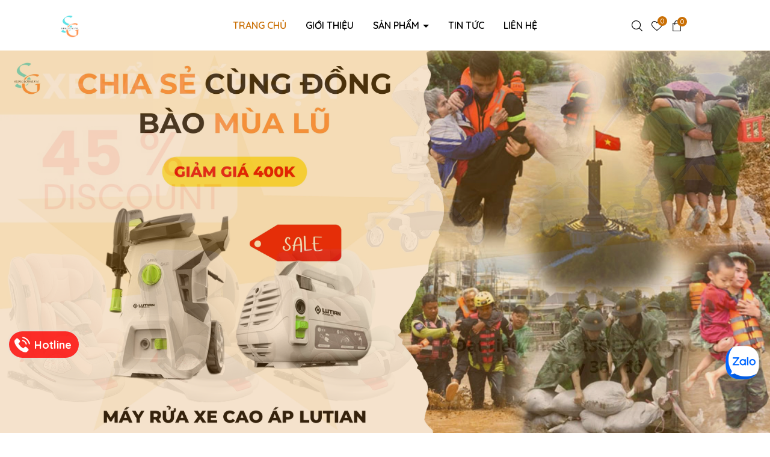

--- FILE ---
content_type: text/html; charset=utf-8
request_url: https://sunglobalvn.com/
body_size: 71447
content:
<!DOCTYPE html>
<html lang="vi">
	<head> 
		<!-- Event snippet for Liên hệ conversion page
In your html page, add the snippet and call gtag_report_conversion when someone clicks on the chosen link or button. -->
<script>
function gtag_report_conversion(url) {
  var callback = function () {
    if (typeof(url) != 'undefined') {
      window.location = url;
    }
  };
  gtag('event', 'conversion', {
      'send_to': 'AW-16637339809/srsjCMX398AZEKHRpv09',
      'event_callback': callback
  });
  return false;
}
</script>

 <meta name="google-site-verification" content="542kg1st5u1_QciNlCB6krdgqTW3JR_LJOC9eBDvJF0" />
		<meta name="google-site-verification" content="Pu6L9WPq-Su0Y4vX9RgkrObseQtD7SsgNtKj3YLlYA8" />
		<!-- Google Tag Manager -->
<script>(function(w,d,s,l,i){w[l]=w[l]||[];w[l].push({'gtm.start':
new Date().getTime(),event:'gtm.js'});var f=d.getElementsByTagName(s)[0],
j=d.createElement(s),dl=l!='dataLayer'?'&l='+l:'';j.async=true;j.src=
'https://www.googletagmanager.com/gtm.js?id='+i+dl;f.parentNode.insertBefore(j,f);
})(window,document,'script','dataLayer','GTM-WVC9KTH7');</script>
<!-- End Google Tag Manager -->
		<!-- Google Tag Manager -->
		<script>(function(w,d,s,l,i){w[l]=w[l]||[];w[l].push({'gtm.start':
		new Date().getTime(),event:'gtm.js'});var f=d.getElementsByTagName(s)[0],
		j=d.createElement(s),dl=l!='dataLayer'?'&l='+l:'';j.async=true;j.src=
		'https://www.googletagmanager.com/gtm.js?id='+i+dl;f.parentNode.insertBefore(j,f);
		})(window,document,'script','dataLayer','GTM-T3BJST33');</script>
		<!-- End Google Tag Manager -->
		<script>
			var dataLayer = window.dataLayer || [];
				dataLayer.push({
						'google_tag_params':
						{
							'ecomm_prodid': '',
							'ecomm_pagetype': 'product',
							'ecomm_totalvalue': '',
						}
					});
		</script>
		<!-- Google tag (gtag.js) -->
<script async src="https://www.googletagmanager.com/gtag/js?id=G-1ZQG1M9XE6"></script>
<script>
  window.dataLayer = window.dataLayer || [];
  function gtag(){dataLayer.push(arguments);}
  gtag('js', new Date());

  gtag('config', 'G-1ZQG1M9XE6');
</script>
		<meta charset="UTF-8" />
		<meta name="theme-color" content="#ca6f04" />
		<link rel="canonical" href="https://sunglobalvn.com/"/>
		<meta name='revisit-after' content='2 days' />
		<meta name="viewport" content="width=device-width, minimum-scale=1.0, maximum-scale=1.0, user-scalable=no">	
		<meta name="robots" content="noodp,index,follow" />
		<meta name="description" content="Tổng Kho Đồ Gia Dụng - Nhà phân phối sản phẩm Gia dụng cao cấp số 1 Việt Nam. Hotline: 0936.144.127 (24/7)">
		<title>Tổng kho gia dụng Sunglobalvn		</title>
		<meta name="keywords" content="Sunglobalvn, đồ gia dụng, máy hút sữa, robot hút bụi, máy hút bụi, kính hiển vi, đèn để bản, máy tiệt trùng bình sữa, ghế ăn dặm, xe chòi chân, bộ kích bình ô tô, xe thăng bằng"/>		
		

	<meta property="og:type" content="website">
	<meta property="og:title" content="Tổng kho gia dụng Sunglobalvn">
	<meta property="og:image" content="https://bizweb.dktcdn.net/100/504/037/themes/933582/assets/logo.png?1758275247265">
	<meta property="og:image:secure_url" content="https://bizweb.dktcdn.net/100/504/037/themes/933582/assets/logo.png?1758275247265">

<meta property="og:description" content="Tổng Kho Đồ Gia Dụng - Nhà phân phối sản phẩm Gia dụng cao cấp số 1 Việt Nam. Hotline: 0936.144.127 (24/7)">
<meta property="og:url" content="https://sunglobalvn.com/">
<meta property="og:site_name" content="sunglobalvn.com">	
		<link rel="icon" href="//bizweb.dktcdn.net/100/504/037/themes/933582/assets/favicon.png?1758275247265" type="image/x-icon" />
		<link rel="preload" as="script" href="//bizweb.dktcdn.net/100/504/037/themes/933582/assets/jquery.js?1758275247265" />
		<script src="//bizweb.dktcdn.net/100/504/037/themes/933582/assets/jquery.js?1758275247265" type="text/javascript"></script>
		<link rel="preload" as="script" href="//bizweb.dktcdn.net/100/504/037/themes/933582/assets/swiper.js?1758275247265" />
		<script src="//bizweb.dktcdn.net/100/504/037/themes/933582/assets/swiper.js?1758275247265" type="text/javascript"></script>
		<link rel="preload" as="script" href="//bizweb.dktcdn.net/100/504/037/themes/933582/assets/lazy.js?1758275247265" />
		<script src="//bizweb.dktcdn.net/100/504/037/themes/933582/assets/lazy.js?1758275247265" type="text/javascript"></script>
		<script>
//notify js
!function(t){"function"==typeof define&&define.amd?define(["jquery"],t):t("object"==typeof exports?require("jquery"):jQuery)}(function(t){function s(s){var e=!1;return t('[data-notify="container"]').each(function(i,n){var a=t(n),o=a.find('[data-notify="title"]').text().trim(),r=a.find('[data-notify="message"]').html().trim(),l=o===t("<div>"+s.settings.content.title+"</div>").html().trim(),d=r===t("<div>"+s.settings.content.message+"</div>").html().trim(),g=a.hasClass("alert-"+s.settings.type);return l&&d&&g&&(e=!0),!e}),e}function e(e,n,a){var o={content:{message:"object"==typeof n?n.message:n,title:n.title?n.title:"",icon:n.icon?n.icon:"",url:n.url?n.url:"#",target:n.target?n.target:"-"}};a=t.extend(!0,{},o,a),this.settings=t.extend(!0,{},i,a),this._defaults=i,"-"===this.settings.content.target&&(this.settings.content.target=this.settings.url_target),this.animations={start:"webkitAnimationStart oanimationstart MSAnimationStart animationstart",end:"webkitAnimationEnd oanimationend MSAnimationEnd animationend"},"number"==typeof this.settings.offset&&(this.settings.offset={x:this.settings.offset,y:this.settings.offset}),(this.settings.allow_duplicates||!this.settings.allow_duplicates&&!s(this))&&this.init()}var i={element:"body",position:null,type:"info",allow_dismiss:!0,allow_duplicates:!0,newest_on_top:!1,showProgressbar:!1,placement:{from:"top",align:"right"},offset:20,spacing:10,z_index:1031,delay:5e3,timer:1e3,url_target:"_blank",mouse_over:null,animate:{enter:"animated fadeInDown",exit:"animated fadeOutUp"},onShow:null,onShown:null,onClose:null,onClosed:null,icon_type:"class",template:'<div data-notify="container" class="col-xs-11 col-sm-4 alert alert-{0}" role="alert"><button type="button" aria-hidden="true" class="close" data-notify="dismiss">&times;</button><span data-notify="icon"></span> <span data-notify="title">{1}</span> <span data-notify="message">{2}</span><div class="progress" data-notify="progressbar"><div class="progress-bar progress-bar-{0}" role="progressbar" aria-valuenow="0" aria-valuemin="0" aria-valuemax="100" style="width: 0%;"></div></div><a href="{3}" target="{4}" data-notify="url"></a></div>'};String.format=function(){for(var t=arguments[0],s=1;s<arguments.length;s++)t=t.replace(RegExp("\\{"+(s-1)+"\\}","gm"),arguments[s]);return t},t.extend(e.prototype,{init:function(){var t=this;this.buildNotify(),this.settings.content.icon&&this.setIcon(),"#"!=this.settings.content.url&&this.styleURL(),this.styleDismiss(),this.placement(),this.bind(),this.notify={$ele:this.$ele,update:function(s,e){var i={};"string"==typeof s?i[s]=e:i=s;for(var n in i)switch(n){case"type":this.$ele.removeClass("alert-"+t.settings.type),this.$ele.find('[data-notify="progressbar"] > .progress-bar').removeClass("progress-bar-"+t.settings.type),t.settings.type=i[n],this.$ele.addClass("alert-"+i[n]).find('[data-notify="progressbar"] > .progress-bar').addClass("progress-bar-"+i[n]);break;case"icon":var a=this.$ele.find('[data-notify="icon"]');"class"===t.settings.icon_type.toLowerCase()?a.removeClass(t.settings.content.icon).addClass(i[n]):(a.is("img")||a.find("img"),a.attr("src",i[n]));break;case"progress":var o=t.settings.delay-t.settings.delay*(i[n]/100);this.$ele.data("notify-delay",o),this.$ele.find('[data-notify="progressbar"] > div').attr("aria-valuenow",i[n]).css("width",i[n]+"%");break;case"url":this.$ele.find('[data-notify="url"]').attr("href",i[n]);break;case"target":this.$ele.find('[data-notify="url"]').attr("target",i[n]);break;default:this.$ele.find('[data-notify="'+n+'"]').html(i[n])}var r=this.$ele.outerHeight()+parseInt(t.settings.spacing)+parseInt(t.settings.offset.y);t.reposition(r)},close:function(){t.close()}}},buildNotify:function(){var s=this.settings.content;this.$ele=t(String.format(this.settings.template,this.settings.type,s.title,s.message,s.url,s.target)),this.$ele.attr("data-notify-position",this.settings.placement.from+"-"+this.settings.placement.align),this.settings.allow_dismiss||this.$ele.find('[data-notify="dismiss"]').css("display","none"),(this.settings.delay>0||this.settings.showProgressbar)&&this.settings.showProgressbar||this.$ele.find('[data-notify="progressbar"]').remove()},setIcon:function(){"class"===this.settings.icon_type.toLowerCase()?this.$ele.find('[data-notify="icon"]').addClass(this.settings.content.icon):this.$ele.find('[data-notify="icon"]').is("img")?this.$ele.find('[data-notify="icon"]').attr("src",this.settings.content.icon):this.$ele.find('[data-notify="icon"]').append('<img src="'+this.settings.content.icon+'" alt="Notify Icon" />')},styleDismiss:function(){this.$ele.find('[data-notify="dismiss"]').css({position:"absolute",right:"10px",top:"5px",zIndex:this.settings.z_index+2})},styleURL:function(){this.$ele.find('[data-notify="url"]').css({backgroundImage:"url([data-uri])",height:"100%",left:0,position:"absolute",top:0,width:"100%",zIndex:this.settings.z_index+1})},placement:function(){var s=this,e=this.settings.offset.y,i={display:"inline-block",margin:"0px auto",position:this.settings.position?this.settings.position:"body"===this.settings.element?"fixed":"absolute",transition:"all .5s ease-in-out",zIndex:this.settings.z_index},n=!1,a=this.settings;switch(t('[data-notify-position="'+this.settings.placement.from+"-"+this.settings.placement.align+'"]:not([data-closing="true"])').each(function(){e=Math.max(e,parseInt(t(this).css(a.placement.from))+parseInt(t(this).outerHeight())+parseInt(a.spacing))}),this.settings.newest_on_top===!0&&(e=this.settings.offset.y),i[this.settings.placement.from]=e+"px",this.settings.placement.align){case"left":case"right":i[this.settings.placement.align]=this.settings.offset.x+"px";break;case"center":i.left=0,i.right=0}this.$ele.css(i).addClass(this.settings.animate.enter),t.each(["webkit-","moz-","o-","ms-",""],function(t,e){s.$ele[0].style[e+"AnimationIterationCount"]=1}),t(this.settings.element).append(this.$ele),this.settings.newest_on_top===!0&&(e=parseInt(e)+parseInt(this.settings.spacing)+this.$ele.outerHeight(),this.reposition(e)),t.isFunction(s.settings.onShow)&&s.settings.onShow.call(this.$ele),this.$ele.one(this.animations.start,function(){n=!0}).one(this.animations.end,function(){t.isFunction(s.settings.onShown)&&s.settings.onShown.call(this)}),setTimeout(function(){n||t.isFunction(s.settings.onShown)&&s.settings.onShown.call(this)},600)},bind:function(){var s=this;if(this.$ele.find('[data-notify="dismiss"]').on("click",function(){s.close()}),this.$ele.mouseover(function(){t(this).data("data-hover","true")}).mouseout(function(){t(this).data("data-hover","false")}),this.$ele.data("data-hover","false"),this.settings.delay>0){s.$ele.data("notify-delay",s.settings.delay);var e=setInterval(function(){var t=parseInt(s.$ele.data("notify-delay"))-s.settings.timer;if("false"===s.$ele.data("data-hover")&&"pause"===s.settings.mouse_over||"pause"!=s.settings.mouse_over){var i=(s.settings.delay-t)/s.settings.delay*100;s.$ele.data("notify-delay",t),s.$ele.find('[data-notify="progressbar"] > div').attr("aria-valuenow",i).css("width",i+"%")}t>-s.settings.timer||(clearInterval(e),s.close())},s.settings.timer)}},close:function(){var s=this,e=parseInt(this.$ele.css(this.settings.placement.from)),i=!1;this.$ele.data("closing","true").addClass(this.settings.animate.exit),s.reposition(e),t.isFunction(s.settings.onClose)&&s.settings.onClose.call(this.$ele),this.$ele.one(this.animations.start,function(){i=!0}).one(this.animations.end,function(){t(this).remove(),t.isFunction(s.settings.onClosed)&&s.settings.onClosed.call(this)}),setTimeout(function(){i||(s.$ele.remove(),s.settings.onClosed&&s.settings.onClosed(s.$ele))},600)},reposition:function(s){var e=this,i='[data-notify-position="'+this.settings.placement.from+"-"+this.settings.placement.align+'"]:not([data-closing="true"])',n=this.$ele.nextAll(i);this.settings.newest_on_top===!0&&(n=this.$ele.prevAll(i)),n.each(function(){t(this).css(e.settings.placement.from,s),s=parseInt(s)+parseInt(e.settings.spacing)+t(this).outerHeight()})}}),t.notify=function(t,s){var i=new e(this,t,s);return i.notify},t.notifyDefaults=function(s){return i=t.extend(!0,{},i,s)},t.notifyClose=function(s){void 0===s||"all"===s?t("[data-notify]").find('[data-notify="dismiss"]').trigger("click"):t('[data-notify-position="'+s+'"]').find('[data-notify="dismiss"]').trigger("click")}});
//cookie
!function(e){var n;if("function"==typeof define&&define.amd&&(define(e),n=!0),"object"==typeof exports&&(module.exports=e(),n=!0),!n){var t=window.Cookies,o=window.Cookies=e();o.noConflict=function(){return window.Cookies=t,o}}}(function(){function e(){for(var e=0,n={};e<arguments.length;e++){var t=arguments[e];for(var o in t)n[o]=t[o]}return n}function n(e){return e.replace(/(%[0-9A-Z]{2})+/g,decodeURIComponent)}return function t(o){function r(){}function i(n,t,i){if("undefined"!=typeof document){"number"==typeof(i=e({path:"/"},r.defaults,i)).expires&&(i.expires=new Date(1*new Date+864e5*i.expires)),i.expires=i.expires?i.expires.toUTCString():"";try{var c=JSON.stringify(t);/^[\{\[]/.test(c)&&(t=c)}catch(e){}t=o.write?o.write(t,n):encodeURIComponent(String(t)).replace(/%(23|24|26|2B|3A|3C|3E|3D|2F|3F|40|5B|5D|5E|60|7B|7D|7C)/g,decodeURIComponent),n=encodeURIComponent(String(n)).replace(/%(23|24|26|2B|5E|60|7C)/g,decodeURIComponent).replace(/[\(\)]/g,escape);var f="";for(var u in i)i[u]&&(f+="; "+u,!0!==i[u]&&(f+="="+i[u].split(";")[0]));return document.cookie=n+"="+t+f}}function c(e,t){if("undefined"!=typeof document){for(var r={},i=document.cookie?document.cookie.split("; "):[],c=0;c<i.length;c++){var f=i[c].split("="),u=f.slice(1).join("=");t||'"'!==u.charAt(0)||(u=u.slice(1,-1));try{var a=n(f[0]);if(u=(o.read||o)(u,a)||n(u),t)try{u=JSON.parse(u)}catch(e){}if(r[a]=u,e===a)break}catch(e){}}return e?r[e]:r}}return r.set=i,r.get=function(e){return c(e,!1)},r.getJSON=function(e){return c(e,!0)},r.remove=function(n,t){i(n,"",e(t,{expires:-1}))},r.defaults={},r.withConverter=t,r}(function(){})});

</script>
		<link rel="preload" as='style' type="text/css" href="//bizweb.dktcdn.net/100/504/037/themes/933582/assets/main.scss.css?1758275247265">
<link rel="preload" as='style'  type="text/css" href="//bizweb.dktcdn.net/100/504/037/themes/933582/assets/index.scss.css?1758275247265">
<link rel="preload" as='style'  type="text/css" href="//bizweb.dktcdn.net/100/504/037/themes/933582/assets/bootstrap-4-3-min.css?1758275247265">
<link rel="preload" as='style'  type="text/css" href="//bizweb.dktcdn.net/100/504/037/themes/933582/assets/swiper.scss.css?1758275247265">
<link rel="stylesheet" href="//bizweb.dktcdn.net/100/504/037/themes/933582/assets/bootstrap-4-3-min.css?1758275247265">

<link href="//bizweb.dktcdn.net/100/504/037/themes/933582/assets/main.scss.css?1758275247265" rel="stylesheet" type="text/css" media="all" />

<link href="//bizweb.dktcdn.net/100/504/037/themes/933582/assets/index.scss.css?1758275247265" rel="stylesheet" type="text/css" media="all" />

<link href="//bizweb.dktcdn.net/100/504/037/themes/933582/assets/swiper.scss.css?1758275247265" rel="stylesheet" type="text/css" media="all" />	


<link rel="preload" as='style'  type="text/css" href="//bizweb.dktcdn.net/100/504/037/themes/933582/assets/quickviews_popup_cart.scss.css?1758275247265">
<link href="//bizweb.dktcdn.net/100/504/037/themes/933582/assets/quickviews_popup_cart.scss.css?1758275247265" rel="stylesheet" type="text/css" media="all" />
















<style>
	.home-slider .slider-text .button{
		background-image: url(//bizweb.dktcdn.net/100/504/037/themes/933582/assets/background_module.png?1758275247265);
	}
	.section_instagram,
	.section_product_set{
		background-image: url(//bizweb.dktcdn.net/100/504/037/themes/933582/assets/background_module.png?1758275247265);
	}
	.section_nghenhan{
		background-image: url(//bizweb.dktcdn.net/100/504/037/themes/933582/assets/background.jpg?1758275247265);
		background-size: cover;
	}
	
</style>
		<style>
	@import url('https://fonts.googleapis.com/css2?family=Quicksand:wght@300;400;500;600;700&display=swap'); 
</style>




<meta name="facebook-domain-verification" content="prt6bgoiemo5d0dmu5l5nlxqkzam45" />
		<script>
	var Bizweb = Bizweb || {};
	Bizweb.store = 'klcp.mysapo.net';
	Bizweb.id = 504037;
	Bizweb.theme = {"id":933582,"name":"Sudes Gốm Sứ","role":"main"};
	Bizweb.template = 'index';
	if(!Bizweb.fbEventId)  Bizweb.fbEventId = 'xxxxxxxx-xxxx-4xxx-yxxx-xxxxxxxxxxxx'.replace(/[xy]/g, function (c) {
	var r = Math.random() * 16 | 0, v = c == 'x' ? r : (r & 0x3 | 0x8);
				return v.toString(16);
			});		
</script>
<script>
	(function () {
		function asyncLoad() {
			var urls = ["https://google-shopping-v2.sapoapps.vn/api/conversion-tracker/global-tag/3919?store=klcp.mysapo.net","https://popup.sapoapps.vn/api/genscript/script?store=klcp.mysapo.net","//static.zotabox.com/e/f/ef654545b6091955a37bae105731c80e/widgets.js?store=klcp.mysapo.net","//static.zotabox.com/e/f/ef654545b6091955a37bae105731c80e/widgets.js?store=klcp.mysapo.net","//static.zotabox.com/e/f/ef654545b6091955a37bae105731c80e/widgets.js?store=klcp.mysapo.net","https://productsrecommend.sapoapps.vn/assets/js/script.js?store=klcp.mysapo.net"];
			for (var i = 0; i < urls.length; i++) {
				var s = document.createElement('script');
				s.type = 'text/javascript';
				s.async = true;
				s.src = urls[i];
				var x = document.getElementsByTagName('script')[0];
				x.parentNode.insertBefore(s, x);
			}
		};
		window.attachEvent ? window.attachEvent('onload', asyncLoad) : window.addEventListener('load', asyncLoad, false);
	})();
</script>


<script>
	window.BizwebAnalytics = window.BizwebAnalytics || {};
	window.BizwebAnalytics.meta = window.BizwebAnalytics.meta || {};
	window.BizwebAnalytics.meta.currency = 'VND';
	window.BizwebAnalytics.tracking_url = '/s';

	var meta = {};
	
	
	for (var attr in meta) {
	window.BizwebAnalytics.meta[attr] = meta[attr];
	}
</script>

	
		<script src="/dist/js/stats.min.js?v=96f2ff2"></script>
	



<script type="text/javascript">AW-16631459652</script>
<script>

	window.enabled_enhanced_ecommerce = false;

</script>






<script>
	var eventsListenerScript = document.createElement('script');
	eventsListenerScript.async = true;
	
	eventsListenerScript.src = "/dist/js/store_events_listener.min.js?v=1b795e9";
	
	document.getElementsByTagName('head')[0].appendChild(eventsListenerScript);
</script>






		
		
		
	</head>
	<body>
		<!-- Google Tag Manager (noscript) -->
<noscript><iframe src="https://www.googletagmanager.com/ns.html?id=GTM-WVC9KTH7"
height="0" width="0" style="display:none;visibility:hidden"></iframe></noscript>
<!-- End Google Tag Manager (noscript) -->
		<!-- Google Tag Manager (noscript) -->
		<noscript><iframe src="https://www.googletagmanager.com/ns.html?id=GTM-T3BJST33"
		height="0" width="0" style="display:none;visibility:hidden"></iframe></noscript>
		<!-- End Google Tag Manager (noscript) -->
<div class="opacity_menu"></div>
<header class="header header-index">
	<div class="container" style="position: relative;">
		<div class="row align-items-center">
			<div class="col-lg-2 col-12">
				<a href="/" class="logo" title="Logo">					
					<img width="220" height="27" src="//bizweb.dktcdn.net/100/504/037/themes/933582/assets/logo.png?1758275247265" alt="sunglobalvn.com">				
				</a>
			</div>
			<div class="col-lg-8 col-2 header-menu header-menu-left">
				<div class="header-menu-des">
					<div class="header-menu-des">
						<nav class="header-nav">
	<ul class="item_big">		
		
		
		<li class="nav-item active  ">				
			<a class="a-img a-index" href="/" title="Trang chủ">
				Trang chủ
			</a>
		</li>
		
		<li class="nav-item  ">				
			<a class="a-img a-index" href="/gioi-thieu" title="Giới thiệu">
				Giới thiệu
			</a>
		</li>
		
		
		
		
		
		
		<li class="nav-item   has-mega" >
			<a class="a-img caret-down a-index" href="/collections/all" title="Sản phẩm">
				Sản phẩm
			</a>
			<i class="fa fa-caret-down"></i>
			

			<div class="mega-content d-lg-block d-none">
	<div class="row">
		<div class="col-lg-8 col-12">
			<ul class="level0">
				
				
				<li class="level1 parent item" >
					<a class="hmega" href="/thiet-bi-me-be" title="Thiết Bị Mẹ & Bé">Thiết Bị Mẹ & Bé</a>
				</li>
				
				
				
				<li class="level1 parent item" >
					<a class="hmega" href="/may-hut-bui-robot-hut-bui" title="Máy Hút Bụi, Robot Hút Bụi">Máy Hút Bụi, Robot Hút Bụi</a>
				</li>
				
				
				
				<li class="level1 parent item" >
					<a class="hmega" href="/dung-cu-the-thao-da-ngoai" title="Dụng Cụ Thể Thao & Dã Ngoại">Dụng Cụ Thể Thao & Dã Ngoại</a>
				</li>
				
				
				
				<li class="level1 parent item" >
					<a class="hmega" href="/tien-ich-cho-xe-hoi" title="Tiện Ích Cho Xe Hơi">Tiện Ích Cho Xe Hơi</a>
				</li>
				
				
				
				<li class="level1 parent item" >
					<a class="hmega" href="/tien-ich-cho-gia-dinh" title="Tiện Ích Cho GIa Đình">Tiện Ích Cho GIa Đình</a>
				</li>
				
				
				
				<li class="level1 parent item" >
					<a class="hmega" href="/kich-binh-va-bom-o-to" title="Kích bình và bơm ô tô">Kích bình và bơm ô tô</a>
				</li>
				
				
				
				<li class="level1 parent item" >
					<a class="hmega" href="/xe-day-em-be" title="Xe đẩy em bé">Xe đẩy em bé</a>
				</li>
				
				
				
				<li class="level1 parent item" >
					<a class="hmega" href="/may-ham-sua" title="Máy hâm sữa">Máy hâm sữa</a>
				</li>
				
				
				
				<li class="level1 parent item" >
					<a class="hmega" href="/bo-doi-nguon" title="Bộ đổi nguồn">Bộ đổi nguồn</a>
				</li>
				
				
				
				<li class="level1 parent item" >
					<a class="hmega" href="/nem-va-chan-goi-cho-be" title="Nệm và chăn gối cho bé">Nệm và chăn gối cho bé</a>
				</li>
				
				
				
				<li class="level1 parent item" >
					<a class="hmega" href="/goi-dau-va-tua-lung-o-to" title="Gối đầu và tựa lưng ô tô">Gối đầu và tựa lưng ô tô</a>
				</li>
				
				
				
				<li class="level1 parent item" >
					<a class="hmega" href="/may-massage" title="Máy massage">Máy massage</a>
				</li>
				
				
			</ul>	
		</div>
		<div class="col-lg-4 col-12">
			<a href="/collections/all" title="Banner">
				<img width="414" height="414" class="lazyload" src="//bizweb.dktcdn.net/100/504/037/themes/933582/assets/lazy.png?1758275247265"  data-src="//bizweb.dktcdn.net/100/504/037/themes/933582/assets/megamenu_banner.png?1758275247265" alt="Banner">
			</a> 
		</div>
	</div>
</div>
			<ul class="item_small d-lg-none d-block">
				<li>
					<a class="" href="/thiet-bi-me-be" title="Thiết Bị Mẹ & Bé">
						Thiết Bị Mẹ & Bé 
					</a>
				</li>
				<li>
					<a class="" href="/may-hut-bui-robot-hut-bui" title="Máy Hút Bụi, Robot Hút Bụi">
						Máy Hút Bụi, Robot Hút Bụi 
					</a>
				</li>
				<li>
					<a class="" href="/dung-cu-the-thao-da-ngoai" title="Dụng Cụ Thể Thao & Dã Ngoại">
						Dụng Cụ Thể Thao & Dã Ngoại 
					</a>
				</li>
				<li>
					<a class="" href="/tien-ich-cho-xe-hoi" title="Tiện Ích Cho Xe Hơi">
						Tiện Ích Cho Xe Hơi 
					</a>
				</li>
				<li>
					<a class="" href="/tien-ich-cho-gia-dinh" title="Tiện Ích Cho GIa Đình">
						Tiện Ích Cho GIa Đình 
					</a>
				</li>
				<li>
					<a class="" href="/kich-binh-va-bom-o-to" title="Kích bình và bơm ô tô">
						Kích bình và bơm ô tô 
					</a>
				</li>
				<li>
					<a class="" href="/xe-day-em-be" title="Xe đẩy em bé">
						Xe đẩy em bé 
					</a>
				</li>
				<li>
					<a class="" href="/may-ham-sua" title="Máy hâm sữa">
						Máy hâm sữa 
					</a>
				</li>
				<li>
					<a class="" href="/bo-doi-nguon" title="Bộ đổi nguồn">
						Bộ đổi nguồn 
					</a>
				</li>
				<li>
					<a class="" href="/nem-va-chan-goi-cho-be" title="Nệm và chăn gối cho bé">
						Nệm và chăn gối cho bé 
					</a>
				</li>
				<li>
					<a class="" href="/goi-dau-va-tua-lung-o-to" title="Gối đầu và tựa lưng ô tô">
						Gối đầu và tựa lưng ô tô 
					</a>
				</li>
				<li>
					<a class="" href="/may-massage" title="Máy massage">
						Máy massage 
					</a>
				</li>
			</ul>
			
		</li>
		
		<li class="nav-item  ">				
			<a class="a-img a-index" href="/tin-tuc" title="Tin tức">
				Tin tức
			</a>
		</li>
		
		<li class="nav-item  ">				
			<a class="a-img a-index" href="/lien-he" title="Liên hệ">
				Liên hệ
			</a>
		</li>
	</ul>
</nav>

						<div class="control-menu d-none">
							<a href="#" id="prev"><svg xmlns="http://www.w3.org/2000/svg" viewBox="0 0 384 512"><path fill="#000" d="M41.4 233.4c-12.5 12.5-12.5 32.8 0 45.3l192 192c12.5 12.5 32.8 12.5 45.3 0s12.5-32.8 0-45.3L109.3 256 278.6 86.6c12.5-12.5 12.5-32.8 0-45.3s-32.8-12.5-45.3 0l-192 192z"/></svg></a>
							<a href="#" id="next"><svg xmlns="http://www.w3.org/2000/svg" viewBox="0 0 384 512"><path fill="#000" d="M342.6 233.4c12.5 12.5 12.5 32.8 0 45.3l-192 192c-12.5 12.5-32.8 12.5-45.3 0s-12.5-32.8 0-45.3L274.7 256 105.4 86.6c-12.5-12.5-12.5-32.8 0-45.3s32.8-12.5 45.3 0l192 192z"/></svg></a>
						</div>

					</div>
				</div>						
			</div>		
			<div class="col-lg-2 col-12  header-menu header-menu-right">
				<div class="menu-bar d-lg-none d-block">
					<svg aria-hidden="true" focusable="false" data-prefix="far" data-icon="bars" role="img" xmlns="http://www.w3.org/2000/svg" viewBox="0 0 448 512" class="svg-inline--fa fa-bars fa-w-14"><path fill="#ffffff" d="M436 124H12c-6.627 0-12-5.373-12-12V80c0-6.627 5.373-12 12-12h424c6.627 0 12 5.373 12 12v32c0 6.627-5.373 12-12 12zm0 160H12c-6.627 0-12-5.373-12-12v-32c0-6.627 5.373-12 12-12h424c6.627 0 12 5.373 12 12v32c0 6.627-5.373 12-12 12zm0 160H12c-6.627 0-12-5.373-12-12v-32c0-6.627 5.373-12 12-12h424c6.627 0 12 5.373 12 12v32c0 6.627-5.373 12-12 12z" class=""></path></svg>
				</div>
				<div class="header-control header-control-index">
					<ul class="ul-control">
						<li class="header-search">
							<a href="javascript:void(0)" class="button-search">
								<svg viewBox="0 0 612.01 612.01"><path d="M606.209,578.714L448.198,423.228C489.576,378.272,515,318.817,515,253.393C514.98,113.439,399.704,0,257.493,0     C115.282,0,0.006,113.439,0.006,253.393s115.276,253.393,257.487,253.393c61.445,0,117.801-21.253,162.068-56.586     l158.624,156.099c7.729,7.614,20.277,7.614,28.006,0C613.938,598.686,613.938,586.328,606.209,578.714z M257.493,467.8     c-120.326,0-217.869-95.993-217.869-214.407S137.167,38.986,257.493,38.986c120.327,0,217.869,95.993,217.869,214.407     S377.82,467.8,257.493,467.8z"/></svg>
							</a>
						</li>
						
						<li class="header-wishlist">
							<a href="/san-pham-yeu-thich" class="icon" title="Sản phẩm Yêu thích">
								<svg viewBox="0 -28 512.001 512"><path d="m256 455.515625c-7.289062 0-14.316406-2.640625-19.792969-7.4375-20.683593-18.085937-40.625-35.082031-58.21875-50.074219l-.089843-.078125c-51.582032-43.957031-96.125-81.917969-127.117188-119.3125-34.644531-41.804687-50.78125-81.441406-50.78125-124.742187 0-42.070313 14.425781-80.882813 40.617188-109.292969 26.503906-28.746094 62.871093-44.578125 102.414062-44.578125 29.554688 0 56.621094 9.34375 80.445312 27.769531 12.023438 9.300781 22.921876 20.683594 32.523438 33.960938 9.605469-13.277344 20.5-24.660157 32.527344-33.960938 23.824218-18.425781 50.890625-27.769531 80.445312-27.769531 39.539063 0 75.910156 15.832031 102.414063 44.578125 26.191406 28.410156 40.613281 67.222656 40.613281 109.292969 0 43.300781-16.132812 82.9375-50.777344 124.738281-30.992187 37.398437-75.53125 75.355469-127.105468 119.308594-17.625 15.015625-37.597657 32.039062-58.328126 50.167969-5.472656 4.789062-12.503906 7.429687-19.789062 7.429687zm-112.96875-425.523437c-31.066406 0-59.605469 12.398437-80.367188 34.914062-21.070312 22.855469-32.675781 54.449219-32.675781 88.964844 0 36.417968 13.535157 68.988281 43.882813 105.605468 29.332031 35.394532 72.960937 72.574219 123.476562 115.625l.09375.078126c17.660156 15.050781 37.679688 32.113281 58.515625 50.332031 20.960938-18.253907 41.011719-35.34375 58.707031-50.417969 50.511719-43.050781 94.136719-80.222656 123.46875-115.617188 30.34375-36.617187 43.878907-69.1875 43.878907-105.605468 0-34.515625-11.605469-66.109375-32.675781-88.964844-20.757813-22.515625-49.300782-34.914062-80.363282-34.914062-22.757812 0-43.652344 7.234374-62.101562 21.5-16.441406 12.71875-27.894532 28.796874-34.609375 40.046874-3.453125 5.785157-9.53125 9.238282-16.261719 9.238282s-12.808594-3.453125-16.261719-9.238282c-6.710937-11.25-18.164062-27.328124-34.609375-40.046874-18.449218-14.265626-39.34375-21.5-62.097656-21.5zm0 0"/></svg>
								<span class="count js-wishlist-count js-wishlist-count-mobile">0</span>
							</a>
						</li>
						<li class="header-cart block-cart">
							<a href="/cart" class="icon">
								<svg viewBox="-61 0 512 512"><path d="m195 0c-57.898438 0-105 47.101562-105 105v15h-90v392h390v-392h-90v-15c0-57.898438-47.101562-105-105-105zm-75 105c0-41.355469 33.644531-75 75-75s75 33.644531 75 75v15h-150zm240 45v332h-330v-332h60v60h30v-60h150v60h30v-60zm0 0"/></svg>							
								<span class="count count_item_pr">0</span>
							</a>
							<div class="top-cart-content">					
								<div class="CartHeaderContainer">
								</div>
							</div>
						</li>
					</ul>
				</div>
			</div>
		</div>
	</div>
	
</header>
<div class="popup-search">
		<div class="search-header">
			<div class="search-smart">
				<form action="/search" method="get" class="header-search-form input-group search-bar" role="search">
					<input type="text" name="query" required class="input-group-field auto-search search-auto form-control" placeholder="Nhập tên sản phẩm..." autocomplete="off">
					<input type="hidden" name="type" value="product">
					<button type="submit" class="btn icon-fallback-text" aria-label="Tìm kiếm" title="Tìm kiếm">
						<svg class="icon"> <use xmlns:xlink="http://www.w3.org/1999/xlink" xlink:href="#icon-search"></use> </svg>
					</button>
					
					<div class="search-suggest">
						<div class="list-search list-search-style">
						</div>
						<div class="list-search2 list-search-style">
						</div>
					</div>
					
				</form>
			</div>
		</div>
		<a href="javascript:void(0)" class="close-popup-search">
			<svg xmlns="http://www.w3.org/2000/svg" xmlns:xlink="http://www.w3.org/1999/xlink" version="1.1" x="0px" y="0px" viewBox="0 0 512.001 512.001" style="enable-background:new 0 0 512.001 512.001;" xml:space="preserve"> <g> <g> <path d="M284.286,256.002L506.143,34.144c7.811-7.811,7.811-20.475,0-28.285c-7.811-7.81-20.475-7.811-28.285,0L256,227.717    L34.143,5.859c-7.811-7.811-20.475-7.811-28.285,0c-7.81,7.811-7.811,20.475,0,28.285l221.857,221.857L5.858,477.859    c-7.811,7.811-7.811,20.475,0,28.285c3.905,3.905,9.024,5.857,14.143,5.857c5.119,0,10.237-1.952,14.143-5.857L256,284.287    l221.857,221.857c3.905,3.905,9.024,5.857,14.143,5.857s10.237-1.952,14.143-5.857c7.811-7.811,7.811-20.475,0-28.285    L284.286,256.002z"></path> </g> </g> </svg>
		</a>
		<div class="product-search">
			<div class="title-search">
				<span>Sản phẩm được tìm nhiều nhất</span>
			</div>
			
			



<div class="item">
	<div class="image">
		<a class="image_thumb" href="/goi-chong-trao-nguoc-cho-be-cao-cap-love-baby" title="Gối chống trào ngược cho bé cao cấp LOVE BABY">
			<img  width="100" height="100" class="lazyload" src="//bizweb.dktcdn.net/100/504/037/themes/933582/assets/lazy.png?1758275247265"  data-src="//bizweb.dktcdn.net/thumb/large/100/504/037/products/goi-chong-trao-nguoc-cho-be-cao-cap-1.jpg?v=1722928213700" alt="Gối chống trào ngược cho bé cao cấp LOVE BABY">
		</a>
	</div>
	<div class="content">
		<h3 class="product-name"><a class="line-clamp line-clamp-2" href="/goi-chong-trao-nguoc-cho-be-cao-cap-love-baby" title="Gối chống trào ngược cho bé cao cấp LOVE BABY">Gối chống trào ngược cho bé cao cấp LOVE BABY</a></h3>
		<div class="price-box">
			580.000₫
			<span class="compare-price">840.000₫</span>

		</div>
	</div>
</div>

			
			



<div class="item">
	<div class="image">
		<a class="image_thumb" href="/set-bat-thia-silicon-de-bam-dinh-chong-truot-chong-nong" title="Set Bát Thìa Silicon Đế Bám Dính Chống Trượt Chống Nóng">
			<img  width="100" height="100" class="lazyload" src="//bizweb.dktcdn.net/100/504/037/themes/933582/assets/lazy.png?1758275247265"  data-src="//bizweb.dktcdn.net/thumb/large/100/504/037/products/bat-chong-lat-2.jpg?v=1711729055240" alt="Set Bát Thìa Silicon Đế Bám Dính Chống Trượt Chống Nóng">
		</a>
	</div>
	<div class="content">
		<h3 class="product-name"><a class="line-clamp line-clamp-2" href="/set-bat-thia-silicon-de-bam-dinh-chong-truot-chong-nong" title="Set Bát Thìa Silicon Đế Bám Dính Chống Trượt Chống Nóng">Set Bát Thìa Silicon Đế Bám Dính Chống Trượt Chống Nóng</a></h3>
		<div class="price-box">
			120.000₫
			<span class="compare-price">140.000₫</span>

		</div>
	</div>
</div>

			
			



<div class="item">
	<div class="image">
		<a class="image_thumb" href="/may-tao-tieng-on-trang-tao-tieng-ru-cho-tre-so-sinh-ngu-ngon-sau-giac" title="Máy tạo tiếng ồn trắng tạo tiếng ru cho trẻ sơ sinh ngủ ngon sâu giấc">
			<img  width="100" height="100" class="lazyload" src="//bizweb.dktcdn.net/100/504/037/themes/933582/assets/lazy.png?1758275247265"  data-src="//bizweb.dktcdn.net/thumb/large/100/504/037/products/may-tao-tieng-on-trang-1.jpg?v=1711727623497" alt="Máy tạo tiếng ồn trắng tạo tiếng ru cho trẻ sơ sinh ngủ ngon sâu giấc">
		</a>
	</div>
	<div class="content">
		<h3 class="product-name"><a class="line-clamp line-clamp-2" href="/may-tao-tieng-on-trang-tao-tieng-ru-cho-tre-so-sinh-ngu-ngon-sau-giac" title="Máy tạo tiếng ồn trắng tạo tiếng ru cho trẻ sơ sinh ngủ ngon sâu giấc">Máy tạo tiếng ồn trắng tạo tiếng ru cho trẻ sơ sinh ngủ ngon sâu giấc</a></h3>
		<div class="price-box">
			230.000₫
			<span class="compare-price">350.000₫</span>

		</div>
	</div>
</div>

			
			



<div class="item">
	<div class="image">
		<a class="image_thumb" href="/nhiet-ke-do-tran-hong-ngoai-dien-tu" title="Nhiệt Kế Đo Trán Hồng Ngoại Điện Tử KF30">
			<img  width="100" height="100" class="lazyload" src="//bizweb.dktcdn.net/100/504/037/themes/933582/assets/lazy.png?1758275247265"  data-src="//bizweb.dktcdn.net/thumb/large/100/504/037/products/08-b7a23613-f127-4cbb-b686-ebbe8bc520ff.jpg?v=1705135449767" alt="Nhiệt Kế Đo Trán Hồng Ngoại Điện Tử KF30">
		</a>
	</div>
	<div class="content">
		<h3 class="product-name"><a class="line-clamp line-clamp-2" href="/nhiet-ke-do-tran-hong-ngoai-dien-tu" title="Nhiệt Kế Đo Trán Hồng Ngoại Điện Tử KF30">Nhiệt Kế Đo Trán Hồng Ngoại Điện Tử KF30</a></h3>
		<div class="price-box">
			690.000₫
			<span class="compare-price">820.000₫</span>

		</div>
	</div>
</div>

			
			



<div class="item">
	<div class="image">
		<a class="image_thumb" href="/binh-sua-thuy-tinh-so-sinh-oberni-120-150ml-co-rong-chong-sac-sua" title="Bình sữa thủy tinh sơ sinh Oberni 120/150ml cổ rộng chống sặc sữa">
			<img  width="100" height="100" class="lazyload" src="//bizweb.dktcdn.net/100/504/037/themes/933582/assets/lazy.png?1758275247265"  data-src="//bizweb.dktcdn.net/thumb/large/100/504/037/products/08-d5c1ac1d-0e65-441b-9d53-19e5ec39d96a.jpg?v=1705131389553" alt="Bình sữa thủy tinh sơ sinh Oberni 120/150ml cổ rộng chống sặc sữa">
		</a>
	</div>
	<div class="content">
		<h3 class="product-name"><a class="line-clamp line-clamp-2" href="/binh-sua-thuy-tinh-so-sinh-oberni-120-150ml-co-rong-chong-sac-sua" title="Bình sữa thủy tinh sơ sinh Oberni 120/150ml cổ rộng chống sặc sữa">Bình sữa thủy tinh sơ sinh Oberni 120/150ml cổ rộng chống sặc sữa</a></h3>
		<div class="price-box">
			95.000₫
			<span class="compare-price">120.000₫</span>

		</div>
	</div>
</div>

		</div>
	</div>		<div class="bodywrap">
			<h1 class="d-none">sunglobalvn.com - Tổng Kho Đồ Gia Dụng - Nhà phân phối sản phẩm Gia dụng cao cấp số 1 Việt Nam. Hotline: 0936.144.127 (24/7)</h1>




<div class="home-slider swiper-container">
	<div class="swiper-wrapper">

		<div class="swiper-slide" onclick="location.href='/thiet-bi-me-be';">
			<div class="clearfix" title="Slider 1">
				<picture>
					<source 
							media="(min-width: 1200px)"
							srcset="//bizweb.dktcdn.net/100/504/037/themes/933582/assets/slider_1.jpg?1758275247265">
					<source 
							media="(min-width: 992px)"
							srcset="//bizweb.dktcdn.net/100/504/037/themes/933582/assets/slider_1.jpg?1758275247265">
					<source 
							media="(min-width: 569px)"
							srcset="//bizweb.dktcdn.net/100/504/037/themes/933582/assets/slider_1.jpg?1758275247265">
					<source 
							media="(max-width: 567px)"
							srcset="//bizweb.dktcdn.net/thumb/large/100/504/037/themes/933582/assets/slider_1.jpg?1758275247265">
					<img width="2000" height="938" src="//bizweb.dktcdn.net/thumb/grande/100/504/037/themes/933582/assets/slider_1.jpg?1758275247265" alt="Slider 1" class="img-responsive" />
				</picture>
			</div>
		</div>


		<div class="swiper-slide" onclick="location.href='https://sunglobalvn.com/mayruaxe-1500w';">
			<div class="clearfix" title="Chia Se Cung Dong Bao Mua Lu">
				<picture>
					<source 
							media="(min-width: 1200px)"
							srcset="//bizweb.dktcdn.net/100/504/037/themes/933582/assets/slider_3.jpg?1758275247265">
					<source 
							media="(min-width: 992px)"
							srcset="//bizweb.dktcdn.net/100/504/037/themes/933582/assets/slider_3.jpg?1758275247265">
					<source 
							media="(min-width: 569px)"
							srcset="//bizweb.dktcdn.net/100/504/037/themes/933582/assets/slider_3.jpg?1758275247265">
					<source 
							media="(max-width: 567px)"
							srcset="//bizweb.dktcdn.net/thumb/large/100/504/037/themes/933582/assets/slider_3.jpg?1758275247265">
					<img width="2000" height="938" src="//bizweb.dktcdn.net/thumb/grande/100/504/037/themes/933582/assets/slider_3.jpg?1758275247265" alt="Chia Se Cung Dong Bao Mua Lu" class="img-responsive" />
				</picture>
			</div>
		</div>


	</div>		
</div>
<script>
	var swiper = new Swiper('.home-slider', {
		loop: true,
		autoplay: {
			delay: 4000,
		},
		speed: 2000,
		effect: 'fade',
		
		pagination: {
			el: '.home-slider .swiper-pagination',
			clickable: true,
		},
		navigation: {
			nextEl: '.home-slider .swiper-button-next',
			prevEl: '.home-slider .swiper-button-prev',
		},
	});
</script>




<section class="section_danhmuc">
	<div class="container">
		<div class="danhmuc-swiper swiper-container">
			<div class="swiper-wrapper">				

				<div class="swiper-slide">
					<a  href="" title="Thiết bị quan sát"></a>
					<div class="danhmuc-thumb">
						<img width="170" height="170" class="lazyload" src="//bizweb.dktcdn.net/100/504/037/themes/933582/assets/lazy.png?1758275247265"  data-src="//bizweb.dktcdn.net/100/504/037/themes/933582/assets/danhmuc_1.jpg?1758275247265" alt="Thiết bị quan sát"/>
						<span class="image-shadow"></span>
					</div>
					<div class="danhmuc-info">
						<h3>Thiết bị quan sát</h3>
						<span>+  sản phẩm</span>
					</div>
				</div>

				<div class="swiper-slide">
					<a  href="/may-hut-bui-robot-hut-bui" title="Máy hút bụi, Robot hút bụi"></a>
					<div class="danhmuc-thumb">
						<img width="170" height="170" class="lazyload" src="//bizweb.dktcdn.net/100/504/037/themes/933582/assets/lazy.png?1758275247265"  data-src="//bizweb.dktcdn.net/100/504/037/themes/933582/assets/danhmuc_2.jpg?1758275247265" alt="Máy hút bụi, Robot hút bụi"/>
						<span class="image-shadow"></span>
					</div>
					<div class="danhmuc-info">
						<h3>Máy hút bụi, Robot hút bụi</h3>
						<span>+ 4 sản phẩm</span>
					</div>
				</div>

				<div class="swiper-slide">
					<a  href="/tien-ich-cho-xe-hoi" title="Tiện ích cho xe hơi"></a>
					<div class="danhmuc-thumb">
						<img width="170" height="170" class="lazyload" src="//bizweb.dktcdn.net/100/504/037/themes/933582/assets/lazy.png?1758275247265"  data-src="//bizweb.dktcdn.net/100/504/037/themes/933582/assets/danhmuc_3.jpg?1758275247265" alt="Tiện ích cho xe hơi"/>
						<span class="image-shadow"></span>
					</div>
					<div class="danhmuc-info">
						<h3>Tiện ích cho xe hơi</h3>
						<span>+ 42 sản phẩm</span>
					</div>
				</div>

				<div class="swiper-slide">
					<a  href="/dung-cu-the-thao-da-ngoai" title="Dụng cụ thể thao và Dã ngoại"></a>
					<div class="danhmuc-thumb">
						<img width="170" height="170" class="lazyload" src="//bizweb.dktcdn.net/100/504/037/themes/933582/assets/lazy.png?1758275247265"  data-src="//bizweb.dktcdn.net/100/504/037/themes/933582/assets/danhmuc_4.jpg?1758275247265" alt="Dụng cụ thể thao và Dã ngoại"/>
						<span class="image-shadow"></span>
					</div>
					<div class="danhmuc-info">
						<h3>Dụng cụ thể thao và Dã ngoại</h3>
						<span>+ 9 sản phẩm</span>
					</div>
				</div>

				<div class="swiper-slide">
					<a  href="/thiet-bi-me-be" title="Thiết bị Mẹ & Bé"></a>
					<div class="danhmuc-thumb">
						<img width="170" height="170" class="lazyload" src="//bizweb.dktcdn.net/100/504/037/themes/933582/assets/lazy.png?1758275247265"  data-src="//bizweb.dktcdn.net/100/504/037/themes/933582/assets/danhmuc_6.jpg?1758275247265" alt="Thiết bị Mẹ & Bé"/>
						<span class="image-shadow"></span>
					</div>
					<div class="danhmuc-info">
						<h3>Thiết bị Mẹ & Bé</h3>
						<span>+ 23 sản phẩm</span>
					</div>
				</div>

			</div>
			<div class="swiper-pagination"></div>
		</div>
	</div>
</section>
<script>
	var swiperdanhmuc = new Swiper('.danhmuc-swiper', {
		slidesPerView: 3,
		loop: false,
		grabCursor: true,
		roundLengths: true,
		slideToClickedSlide: false,
		slidesPerColumn: 1,
		spaceBetween: 30,
		autoplay: false,
		breakpoints: {
			300: {
				slidesPerView: 2,
			},
			500: {
				slidesPerView: 2,
			},
			640: {
				slidesPerView: 2,
			},
			768: {
				slidesPerView: 4,

			},
			991: {
				slidesPerView: 5,

			},
			1200: {
				slidesPerView: 6,

			}
		}

	});
</script>




<section class="section_banner">
	<div class="container">
		<div class="row">
			<div class="col-md-6 col-12">
				<a href="https://sunglobalvn.com/may-hut-bui-cam-tay-mini-da-nang-hut-bui-o-to-giuong-long-cho-meo" title="Máy hút bụi cầm tay mini" class="thump-image">
					<img width="581" height="536" class="lazyload" src="//bizweb.dktcdn.net/100/504/037/themes/933582/assets/lazy.png?1758275247265"  data-src="//bizweb.dktcdn.net/100/504/037/themes/933582/assets/banner1.png?1758275247265" alt="Máy hút bụi cầm tay mini">
				</a>
			</div>
			<div class="col-md-6 col-12">
				<a href="https://sunglobalvn.com/may-danh-bong-o-to-khong-day-cong-nghe-tien-tien-ly-008" title="Máy đánh bóng xe" class="thump-image">
					<img width="581" height="536" class="lazyload" src="//bizweb.dktcdn.net/100/504/037/themes/933582/assets/lazy.png?1758275247265"  data-src="//bizweb.dktcdn.net/100/504/037/themes/933582/assets/banner2.png?1758275247265" alt="Máy đánh bóng xe">
				</a>
			</div>
		</div>
	</div>
</section>






<section class="section_flashsale">
	<div class="container">
		<div class="title">
			<h2 class="title-module">
				<span class="dot"></span> <a href="/collections/all" title="Khuyến mãi đặc biệt">Khuyến mãi đặc biệt</a>
			</h2>
			<div class="thump-flash">
				<div class="count-down">
					<div class="timer-view" data-countdown="countdown" data-date="2023-12-26-00-00-00">
					</div>
				</div>
				<div class="button-control">
					<div class="section-flashsale-prev">
						<svg xmlns="http://www.w3.org/2000/svg" width="25" height="17" viewBox="0 0 25 17" fill="none">
							<path d="M23.7836 7.28677L3.87185 7.28677L7.60226 3.10543C8.67378 1.90441 7.0665 0.102942 5.99497 1.30396L2.59757 5.11792L0.329633 7.66398C-0.109914 8.15959 -0.109914 8.96002 0.329632 9.45563L5.99497 15.8132C6.21052 16.0614 6.50721 16.2007 6.81633 16.1978C7.83671 16.1977 8.33747 14.8046 7.60226 14.0115L3.863 9.83019L23.8422 9.83019C25.4137 9.7428 25.2964 7.19909 23.7836 7.28677Z" fill="#AAAAAA"/>
						</svg>
					</div>
					<div class="section-flashsale-next">
						<svg xmlns="http://www.w3.org/2000/svg" width="26" height="17" viewBox="0 0 26 17" fill="none">
							<path d="M2.01746 9.81882H21.9292L18.1988 14.0002C17.1272 15.2012 18.7345 17.0026 19.8061 15.8016L23.2035 11.9877L25.4714 9.44161C25.9109 8.946 25.9109 8.14557 25.4714 7.64996L19.8061 1.29244C19.5905 1.04418 19.2938 0.904877 18.9847 0.907759C17.9643 0.907903 17.4636 2.30096 18.1988 3.09405L21.938 7.2754H1.95879C0.3873 7.36279 0.504637 9.9065 2.01746 9.81882Z" fill="black"/>
						</svg>
					</div>
				</div>
			</div>
		</div>
		<div class="product-flash-swiper swiper-container">
			<div class="swiper-wrapper">
				<div class="swiper-slide">




<form action="/cart/add" method="post" class="variants product-action" data-cart-form data-id="product-actions-46870292" enctype="multipart/form-data">
	<div class="product-thumbnail">
		<a class="image_thumb" href="/may-lam-kem-tuoi-hicon-chinh-hang-tu-dong-dung-tich-lon-1-5l-may-lam-kem-tai-nha-tien-dung-may-lam-kem-cho-gia-dinh" title="Máy làm kem tươi Hicon chính hãng tự động dung tích lớn 1.5L , Máy làm kem tại nhà tiện dụng máy làm kem cho gia đình">
			<img  width="234" height="234" class="lazyload" src="//bizweb.dktcdn.net/100/504/037/themes/933582/assets/lazy.png?1758275247265"  data-src="//bizweb.dktcdn.net/thumb/large/100/504/037/products/o1cn01pkko8v1t4gi9jvgx4-2948012328-0-cib.jpg?v=1747383113147" alt="Máy làm kem tươi Hicon chính hãng tự động dung tích lớn 1.5L , Máy làm kem tại nhà tiện dụng máy làm kem cho gia đình">

		</a>

		<div class="smart"><span>Giảm 
30% 
</span></div>
		
		
		<div class="action">
			<input class="hidden" type="hidden" name="variantId" value="147987060" />
			<button class="btn-cart btn-views" title="Xem chi tiết" type="button" onclick="window.location.href='/may-lam-kem-tuoi-hicon-chinh-hang-tu-dong-dung-tich-lon-1-5l-may-lam-kem-tai-nha-tien-dung-may-lam-kem-cho-gia-dinh'" >
				<svg class="icon"> <use xmlns:xlink="http://www.w3.org/1999/xlink" xlink:href="#icon-detail"></use> </svg>
			</button>
			
			<a href="javascript:void(0)" class="setWishlist btn-wishlist btn-views" data-wish="may-lam-kem-tuoi-hicon-chinh-hang-tu-dong-dung-tich-lon-1-5l-may-lam-kem-tai-nha-tien-dung-may-lam-kem-cho-gia-dinh" tabindex="0" title="Thêm vào yêu thích">
				<svg class="icon"> <use xmlns:xlink="http://www.w3.org/1999/xlink" xlink:href="#icon-wishlist"></use> </svg>
			</a>
			
			<a title="Xem nhanh" href="/may-lam-kem-tuoi-hicon-chinh-hang-tu-dong-dung-tich-lon-1-5l-may-lam-kem-tai-nha-tien-dung-may-lam-kem-cho-gia-dinh" data-handle="may-lam-kem-tuoi-hicon-chinh-hang-tu-dong-dung-tich-lon-1-5l-may-lam-kem-tai-nha-tien-dung-may-lam-kem-cho-gia-dinh" class="quick-view btn-views">
				<svg class="icon"> <use xmlns:xlink="http://www.w3.org/1999/xlink" xlink:href="#icon-quickview"></use> </svg>
			</a>
		</div>

	</div>

	<div class="product-info">
		
		
		<h3 class="product-name"><a class="line-clamp line-clamp-2" href="/may-lam-kem-tuoi-hicon-chinh-hang-tu-dong-dung-tich-lon-1-5l-may-lam-kem-tai-nha-tien-dung-may-lam-kem-cho-gia-dinh" title="Máy làm kem tươi Hicon chính hãng tự động dung tích lớn 1.5L , Máy làm kem tại nhà tiện dụng máy làm kem cho gia đình">Máy làm kem tươi Hicon chính hãng tự động dung tích lớn 1.5L , Máy làm kem tại nhà tiện dụng máy làm kem cho gia đình</a></h3>
		<div class="price-box">
			3.850.000₫
			<span class="compare-price">5.500.000₫</span>

		</div>

	</div>
</form>
				</div>
				<div class="swiper-slide">




<form action="/cart/add" method="post" class="variants product-action" data-cart-form data-id="product-actions-42491346" enctype="multipart/form-data">
	<div class="product-thumbnail">
		<a class="image_thumb" href="/am-chen-ma-vang-24k-men-ngoc-vuong-gia-kiet-tac-thu-cong-thuong-luu-kem-hop-lua-cao-cap" title="Ấm Chén Mạ Vàng 24K Men Ngọc Vương Giả – Kiệt Tác Thủ Công Thượng Lưu Kèm Hộp Lụa Cao Cấp">
			<img  width="234" height="234" class="lazyload" src="//bizweb.dktcdn.net/100/504/037/themes/933582/assets/lazy.png?1758275247265"  data-src="//bizweb.dktcdn.net/thumb/large/100/504/037/products/z6424224723474-80fb77c567ea3245e8aa8831089b7928.jpg?v=1764253415760" alt="Ấm Chén Mạ Vàng 24K Men Ngọc Vương Giả – Kiệt Tác Thủ Công Thượng Lưu Kèm Hộp Lụa Cao Cấp">

		</a>

		<div class="smart"><span>Giảm 
14% 
</span></div>
		
		
		<div class="action">
			<input class="hidden" type="hidden" name="variantId" value="139914640" />
			<button class="btn-cart btn-views" title="Xem chi tiết" type="button" onclick="window.location.href='/am-chen-ma-vang-24k-men-ngoc-vuong-gia-kiet-tac-thu-cong-thuong-luu-kem-hop-lua-cao-cap'" >
				<svg class="icon"> <use xmlns:xlink="http://www.w3.org/1999/xlink" xlink:href="#icon-detail"></use> </svg>
			</button>
			
			<a href="javascript:void(0)" class="setWishlist btn-wishlist btn-views" data-wish="am-chen-ma-vang-24k-men-ngoc-vuong-gia-kiet-tac-thu-cong-thuong-luu-kem-hop-lua-cao-cap" tabindex="0" title="Thêm vào yêu thích">
				<svg class="icon"> <use xmlns:xlink="http://www.w3.org/1999/xlink" xlink:href="#icon-wishlist"></use> </svg>
			</a>
			
			<a title="Xem nhanh" href="/am-chen-ma-vang-24k-men-ngoc-vuong-gia-kiet-tac-thu-cong-thuong-luu-kem-hop-lua-cao-cap" data-handle="am-chen-ma-vang-24k-men-ngoc-vuong-gia-kiet-tac-thu-cong-thuong-luu-kem-hop-lua-cao-cap" class="quick-view btn-views">
				<svg class="icon"> <use xmlns:xlink="http://www.w3.org/1999/xlink" xlink:href="#icon-quickview"></use> </svg>
			</a>
		</div>

	</div>

	<div class="product-info">
		
		
		<h3 class="product-name"><a class="line-clamp line-clamp-2" href="/am-chen-ma-vang-24k-men-ngoc-vuong-gia-kiet-tac-thu-cong-thuong-luu-kem-hop-lua-cao-cap" title="Ấm Chén Mạ Vàng 24K Men Ngọc Vương Giả – Kiệt Tác Thủ Công Thượng Lưu Kèm Hộp Lụa Cao Cấp">Ấm Chén Mạ Vàng 24K Men Ngọc Vương Giả – Kiệt Tác Thủ Công Thượng Lưu Kèm Hộp Lụa Cao Cấp</a></h3>
		<div class="price-box">
			1.899.000₫
			<span class="compare-price">2.199.000₫</span>

		</div>

	</div>
</form>
				</div>
				<div class="swiper-slide">




<form action="/cart/add" method="post" class="variants product-action" data-cart-form data-id="product-actions-41572250" enctype="multipart/form-data">
	<div class="product-thumbnail">
		<a class="image_thumb" href="/giuong-sofa-gap-gon-klcp" title="Giường Sofa Gấp Gọn Tiết Kiệm Diện Tích KLCP">
			<img  width="234" height="234" class="lazyload" src="//bizweb.dktcdn.net/100/504/037/themes/933582/assets/lazy.png?1758275247265"  data-src="//bizweb.dktcdn.net/thumb/large/100/504/037/products/z6325918514889-d8f48dfa63fa0694e9cbd038785f217f.jpg?v=1740796748887" alt="Giường Sofa Gấp Gọn Tiết Kiệm Diện Tích KLCP">

		</a>

		<div class="smart"><span>Giảm 
15% 
</span></div>
		
		
		<div class="action">
			<input class="hidden" type="hidden" name="variantId" value="137997180" />
			<button class="btn-cart btn-views" title="Xem chi tiết" type="button" onclick="window.location.href='/giuong-sofa-gap-gon-klcp'" >
				<svg class="icon"> <use xmlns:xlink="http://www.w3.org/1999/xlink" xlink:href="#icon-detail"></use> </svg>
			</button>
			
			<a href="javascript:void(0)" class="setWishlist btn-wishlist btn-views" data-wish="giuong-sofa-gap-gon-klcp" tabindex="0" title="Thêm vào yêu thích">
				<svg class="icon"> <use xmlns:xlink="http://www.w3.org/1999/xlink" xlink:href="#icon-wishlist"></use> </svg>
			</a>
			
			<a title="Xem nhanh" href="/giuong-sofa-gap-gon-klcp" data-handle="giuong-sofa-gap-gon-klcp" class="quick-view btn-views">
				<svg class="icon"> <use xmlns:xlink="http://www.w3.org/1999/xlink" xlink:href="#icon-quickview"></use> </svg>
			</a>
		</div>

	</div>

	<div class="product-info">
		
		
		<h3 class="product-name"><a class="line-clamp line-clamp-2" href="/giuong-sofa-gap-gon-klcp" title="Giường Sofa Gấp Gọn Tiết Kiệm Diện Tích KLCP">Giường Sofa Gấp Gọn Tiết Kiệm Diện Tích KLCP</a></h3>
		<div class="price-box">
			2.890.000₫
			<span class="compare-price">3.400.000₫</span>

		</div>

	</div>
</form>
				</div>
				<div class="swiper-slide">




<form action="/cart/add" method="post" class="variants product-action" data-cart-form data-id="product-actions-39873789" enctype="multipart/form-data">
	<div class="product-thumbnail">
		<a class="image_thumb" href="/nuoc-hoa-o-to-cao-cap" title="Nước hoa ô tô cao cấp">
			<img  width="234" height="234" class="lazyload" src="//bizweb.dktcdn.net/100/504/037/themes/933582/assets/lazy.png?1758275247265"  data-src="//bizweb.dktcdn.net/thumb/large/100/504/037/products/2.png?v=1736936364833" alt="Nước hoa ô tô cao cấp">

		</a>

		<div class="smart"><span>Giảm 
46% 
</span></div>
		
		
		<div class="action">
			<input class="hidden" type="hidden" name="variantId" value="133833511" />
			<button class="btn-cart btn-views" title="Xem chi tiết" type="button" onclick="window.location.href='/nuoc-hoa-o-to-cao-cap'" >
				<svg class="icon"> <use xmlns:xlink="http://www.w3.org/1999/xlink" xlink:href="#icon-detail"></use> </svg>
			</button>
			
			<a href="javascript:void(0)" class="setWishlist btn-wishlist btn-views" data-wish="nuoc-hoa-o-to-cao-cap" tabindex="0" title="Thêm vào yêu thích">
				<svg class="icon"> <use xmlns:xlink="http://www.w3.org/1999/xlink" xlink:href="#icon-wishlist"></use> </svg>
			</a>
			
			<a title="Xem nhanh" href="/nuoc-hoa-o-to-cao-cap" data-handle="nuoc-hoa-o-to-cao-cap" class="quick-view btn-views">
				<svg class="icon"> <use xmlns:xlink="http://www.w3.org/1999/xlink" xlink:href="#icon-quickview"></use> </svg>
			</a>
		</div>

	</div>

	<div class="product-info">
		
		
		<h3 class="product-name"><a class="line-clamp line-clamp-2" href="/nuoc-hoa-o-to-cao-cap" title="Nước hoa ô tô cao cấp">Nước hoa ô tô cao cấp</a></h3>
		<div class="price-box">
			150.000₫
			<span class="compare-price">280.000₫</span>

		</div>

	</div>
</form>
				</div>
				<div class="swiper-slide">




<form action="/cart/add" method="post" class="variants product-action" data-cart-form data-id="product-actions-38473647" enctype="multipart/form-data">
	<div class="product-thumbnail">
		<a class="image_thumb" href="/may-massage-co-vai-gay" title="Máy Massage Cổ Vai Gáy">
			<img  width="234" height="234" class="lazyload" src="//bizweb.dktcdn.net/100/504/037/themes/933582/assets/lazy.png?1758275247265"  data-src="//bizweb.dktcdn.net/thumb/large/100/504/037/products/4-4d59b52f-5e3c-4e65-9a61-f80182ae75f8.png?v=1732071233843" alt="Máy Massage Cổ Vai Gáy">

		</a>

		<div class="smart"><span>Giảm 
44% 
</span></div>
		
		
		<div class="action">
			<input type="hidden" name="variantId" value="129380546" />
			<button class="btn-cart btn-views add_to_cart " title="Thêm vào giỏ">
				<svg class="icon"> <use xmlns:xlink="http://www.w3.org/1999/xlink" xlink:href="#icon-cart"></use> </svg>
			</button>
			
			<a href="javascript:void(0)" class="setWishlist btn-wishlist btn-views" data-wish="may-massage-co-vai-gay" tabindex="0" title="Thêm vào yêu thích">
				<svg class="icon"> <use xmlns:xlink="http://www.w3.org/1999/xlink" xlink:href="#icon-wishlist"></use> </svg>
			</a>
			
			<a title="Xem nhanh" href="/may-massage-co-vai-gay" data-handle="may-massage-co-vai-gay" class="quick-view btn-views">
				<svg class="icon"> <use xmlns:xlink="http://www.w3.org/1999/xlink" xlink:href="#icon-quickview"></use> </svg>
			</a>
		</div>

	</div>

	<div class="product-info">
		
		
		<h3 class="product-name"><a class="line-clamp line-clamp-2" href="/may-massage-co-vai-gay" title="Máy Massage Cổ Vai Gáy">Máy Massage Cổ Vai Gáy</a></h3>
		<div class="price-box">
			350.000₫
			<span class="compare-price">620.000₫</span>

		</div>

	</div>
</form>
				</div>
				<div class="swiper-slide">




<form action="/cart/add" method="post" class="variants product-action" data-cart-form data-id="product-actions-37818980" enctype="multipart/form-data">
	<div class="product-thumbnail">
		<a class="image_thumb" href="/bon-ngam-chan-massage-bavsharall-cong-nghe-duc" title="Bồn ngâm chân massage BAVSHARALL Công Nghệ Đức, tạo ozon diệt khuẩn">
			<img  width="234" height="234" class="lazyload" src="//bizweb.dktcdn.net/100/504/037/themes/933582/assets/lazy.png?1758275247265"  data-src="//bizweb.dktcdn.net/thumb/large/100/504/037/products/8-697e1a32-739a-49da-a79d-98bdd57fa5a5.png?v=1729485876197" alt="Bồn ngâm chân massage BAVSHARALL Công Nghệ Đức, tạo ozon diệt khuẩn">

		</a>

		<div class="smart"><span>Giảm 
17% 
</span></div>
		
		
		<div class="action">
			<input type="hidden" name="variantId" value="127372966" />
			<button class="btn-cart btn-views add_to_cart " title="Thêm vào giỏ">
				<svg class="icon"> <use xmlns:xlink="http://www.w3.org/1999/xlink" xlink:href="#icon-cart"></use> </svg>
			</button>
			
			<a href="javascript:void(0)" class="setWishlist btn-wishlist btn-views" data-wish="bon-ngam-chan-massage-bavsharall-cong-nghe-duc" tabindex="0" title="Thêm vào yêu thích">
				<svg class="icon"> <use xmlns:xlink="http://www.w3.org/1999/xlink" xlink:href="#icon-wishlist"></use> </svg>
			</a>
			
			<a title="Xem nhanh" href="/bon-ngam-chan-massage-bavsharall-cong-nghe-duc" data-handle="bon-ngam-chan-massage-bavsharall-cong-nghe-duc" class="quick-view btn-views">
				<svg class="icon"> <use xmlns:xlink="http://www.w3.org/1999/xlink" xlink:href="#icon-quickview"></use> </svg>
			</a>
		</div>

	</div>

	<div class="product-info">
		
		
		<h3 class="product-name"><a class="line-clamp line-clamp-2" href="/bon-ngam-chan-massage-bavsharall-cong-nghe-duc" title="Bồn ngâm chân massage BAVSHARALL Công Nghệ Đức, tạo ozon diệt khuẩn">Bồn ngâm chân massage BAVSHARALL Công Nghệ Đức, tạo ozon diệt khuẩn</a></h3>
		<div class="price-box">
			2.390.000₫
			<span class="compare-price">2.890.000₫</span>

		</div>

	</div>
</form>
				</div>
				<div class="swiper-slide">




<form action="/cart/add" method="post" class="variants product-action" data-cart-form data-id="product-actions-37544183" enctype="multipart/form-data">
	<div class="product-thumbnail">
		<a class="image_thumb" href="/chau-ngam-chan-massage" title="Bồn ngâm chân massage KASJ, máy massage chân bấm huyệt">
			<img  width="234" height="234" class="lazyload" src="//bizweb.dktcdn.net/100/504/037/themes/933582/assets/lazy.png?1758275247265"  data-src="//bizweb.dktcdn.net/thumb/large/100/504/037/products/9-c6cefc52-f26f-4be0-9804-065d29c8a850.png?v=1729483020900" alt="Bồn ngâm chân massage KASJ, máy massage chân bấm huyệt">

		</a>

		<div class="smart"><span>Giảm 
10% 
</span></div>
		
		
		<div class="action">
			<input type="hidden" name="variantId" value="126317346" />
			<button class="btn-cart btn-views add_to_cart " title="Thêm vào giỏ">
				<svg class="icon"> <use xmlns:xlink="http://www.w3.org/1999/xlink" xlink:href="#icon-cart"></use> </svg>
			</button>
			
			<a href="javascript:void(0)" class="setWishlist btn-wishlist btn-views" data-wish="chau-ngam-chan-massage" tabindex="0" title="Thêm vào yêu thích">
				<svg class="icon"> <use xmlns:xlink="http://www.w3.org/1999/xlink" xlink:href="#icon-wishlist"></use> </svg>
			</a>
			
			<a title="Xem nhanh" href="/chau-ngam-chan-massage" data-handle="chau-ngam-chan-massage" class="quick-view btn-views">
				<svg class="icon"> <use xmlns:xlink="http://www.w3.org/1999/xlink" xlink:href="#icon-quickview"></use> </svg>
			</a>
		</div>

	</div>

	<div class="product-info">
		
		
		<h3 class="product-name"><a class="line-clamp line-clamp-2" href="/chau-ngam-chan-massage" title="Bồn ngâm chân massage KASJ, máy massage chân bấm huyệt">Bồn ngâm chân massage KASJ, máy massage chân bấm huyệt</a></h3>
		<div class="price-box">
			2.690.000₫
			<span class="compare-price">3.000.000₫</span>

		</div>

	</div>
</form>
				</div>
				<div class="swiper-slide">




<form action="/cart/add" method="post" class="variants product-action" data-cart-form data-id="product-actions-37543067" enctype="multipart/form-data">
	<div class="product-thumbnail">
		<a class="image_thumb" href="/ghe-di-cau-gap-gon" title="Ghế đi câu, gấp gọn">
			<img  width="234" height="234" class="lazyload" src="//bizweb.dktcdn.net/100/504/037/themes/933582/assets/lazy.png?1758275247265"  data-src="//bizweb.dktcdn.net/thumb/large/100/504/037/products/ghe-di-cau-1.jpg?v=1727922165703" alt="Ghế đi câu, gấp gọn">

		</a>

		<div class="smart"><span>Giảm 
40% 
</span></div>
		
		
		<div class="action">
			<input class="hidden" type="hidden" name="variantId" value="126258308" />
			<button class="btn-cart btn-views" title="Xem chi tiết" type="button" onclick="window.location.href='/ghe-di-cau-gap-gon'" >
				<svg class="icon"> <use xmlns:xlink="http://www.w3.org/1999/xlink" xlink:href="#icon-detail"></use> </svg>
			</button>
			
			<a href="javascript:void(0)" class="setWishlist btn-wishlist btn-views" data-wish="ghe-di-cau-gap-gon" tabindex="0" title="Thêm vào yêu thích">
				<svg class="icon"> <use xmlns:xlink="http://www.w3.org/1999/xlink" xlink:href="#icon-wishlist"></use> </svg>
			</a>
			
			<a title="Xem nhanh" href="/ghe-di-cau-gap-gon" data-handle="ghe-di-cau-gap-gon" class="quick-view btn-views">
				<svg class="icon"> <use xmlns:xlink="http://www.w3.org/1999/xlink" xlink:href="#icon-quickview"></use> </svg>
			</a>
		</div>

	</div>

	<div class="product-info">
		
		
		<h3 class="product-name"><a class="line-clamp line-clamp-2" href="/ghe-di-cau-gap-gon" title="Ghế đi câu, gấp gọn">Ghế đi câu, gấp gọn</a></h3>
		<div class="price-box">
			89.400₫
			<span class="compare-price">149.000₫</span>

		</div>

	</div>
</form>
				</div>
				<div class="swiper-slide">




<form action="/cart/add" method="post" class="variants product-action" data-cart-form data-id="product-actions-37027303" enctype="multipart/form-data">
	<div class="product-thumbnail">
		<a class="image_thumb" href="/tau-loc-khong-khi-xe-hoi-ion-am-loai-bo-khoi-mui-formaldehyde" title="Tẩu lọc không khí xe hơi Ion âm loại bỏ khói mùi Formaldehyde">
			<img  width="234" height="234" class="lazyload" src="//bizweb.dktcdn.net/100/504/037/themes/933582/assets/lazy.png?1758275247265"  data-src="//bizweb.dktcdn.net/thumb/large/100/504/037/products/22784202493-1230238949.jpg?v=1724148347307" alt="Tẩu lọc không khí xe hơi Ion âm loại bỏ khói mùi Formaldehyde">

		</a>

		<div class="smart"><span>Giảm 
38% 
</span></div>
		
		
		<div class="action">
			<input type="hidden" name="variantId" value="123933893" />
			<button class="btn-cart btn-views add_to_cart " title="Thêm vào giỏ">
				<svg class="icon"> <use xmlns:xlink="http://www.w3.org/1999/xlink" xlink:href="#icon-cart"></use> </svg>
			</button>
			
			<a href="javascript:void(0)" class="setWishlist btn-wishlist btn-views" data-wish="tau-loc-khong-khi-xe-hoi-ion-am-loai-bo-khoi-mui-formaldehyde" tabindex="0" title="Thêm vào yêu thích">
				<svg class="icon"> <use xmlns:xlink="http://www.w3.org/1999/xlink" xlink:href="#icon-wishlist"></use> </svg>
			</a>
			
			<a title="Xem nhanh" href="/tau-loc-khong-khi-xe-hoi-ion-am-loai-bo-khoi-mui-formaldehyde" data-handle="tau-loc-khong-khi-xe-hoi-ion-am-loai-bo-khoi-mui-formaldehyde" class="quick-view btn-views">
				<svg class="icon"> <use xmlns:xlink="http://www.w3.org/1999/xlink" xlink:href="#icon-quickview"></use> </svg>
			</a>
		</div>

	</div>

	<div class="product-info">
		
		
		<h3 class="product-name"><a class="line-clamp line-clamp-2" href="/tau-loc-khong-khi-xe-hoi-ion-am-loai-bo-khoi-mui-formaldehyde" title="Tẩu lọc không khí xe hơi Ion âm loại bỏ khói mùi Formaldehyde">Tẩu lọc không khí xe hơi Ion âm loại bỏ khói mùi Formaldehyde</a></h3>
		<div class="price-box">
			299.000₫
			<span class="compare-price">480.000₫</span>

		</div>

	</div>
</form>
				</div>
				<div class="swiper-slide">




<form action="/cart/add" method="post" class="variants product-action" data-cart-form data-id="product-actions-37023926" enctype="multipart/form-data">
	<div class="product-thumbnail">
		<a class="image_thumb" href="/quat-treo-ghe-o-to-cf02-lam-mat-hieu-qua-cho-tai-xe" title="Quạt treo ghế ô tô CF02, làm mát hiệu quả cho tài xế">
			<img  width="234" height="234" class="lazyload" src="//bizweb.dktcdn.net/100/504/037/themes/933582/assets/lazy.png?1758275247265"  data-src="//bizweb.dktcdn.net/thumb/large/100/504/037/products/o1cn01ega0wz1s5mi7nvlui-983912195-0-cib.jpg?v=1724138863027" alt="Quạt treo ghế ô tô CF02, làm mát hiệu quả cho tài xế">

		</a>

		<div class="smart"><span>Giảm 
20% 
</span></div>
		
		
		<div class="action">
			<input class="hidden" type="hidden" name="variantId" value="123927665" />
			<button class="btn-cart btn-views" title="Xem chi tiết" type="button" onclick="window.location.href='/quat-treo-ghe-o-to-cf02-lam-mat-hieu-qua-cho-tai-xe'" >
				<svg class="icon"> <use xmlns:xlink="http://www.w3.org/1999/xlink" xlink:href="#icon-detail"></use> </svg>
			</button>
			
			<a href="javascript:void(0)" class="setWishlist btn-wishlist btn-views" data-wish="quat-treo-ghe-o-to-cf02-lam-mat-hieu-qua-cho-tai-xe" tabindex="0" title="Thêm vào yêu thích">
				<svg class="icon"> <use xmlns:xlink="http://www.w3.org/1999/xlink" xlink:href="#icon-wishlist"></use> </svg>
			</a>
			
			<a title="Xem nhanh" href="/quat-treo-ghe-o-to-cf02-lam-mat-hieu-qua-cho-tai-xe" data-handle="quat-treo-ghe-o-to-cf02-lam-mat-hieu-qua-cho-tai-xe" class="quick-view btn-views">
				<svg class="icon"> <use xmlns:xlink="http://www.w3.org/1999/xlink" xlink:href="#icon-quickview"></use> </svg>
			</a>
		</div>

	</div>

	<div class="product-info">
		
		
		<h3 class="product-name"><a class="line-clamp line-clamp-2" href="/quat-treo-ghe-o-to-cf02-lam-mat-hieu-qua-cho-tai-xe" title="Quạt treo ghế ô tô CF02, làm mát hiệu quả cho tài xế">Quạt treo ghế ô tô CF02, làm mát hiệu quả cho tài xế</a></h3>
		<div class="price-box">
			399.000₫
			<span class="compare-price">499.000₫</span>

		</div>

	</div>
</form>
				</div>
			</div>
			<div class="swiper-pagination"></div>
		</div>
	</div>
</section>




<section class="section_product_noibat e-tabs not-dqtab ajax-tab-1" data-section="ajax-tab-1" data-view="grid_4">
	<div class="container">
		<div class="thumb-title row">
			<h2 class="col-lg-4 title-module">
				Sản phẩm nổi bật
			</h2>
			<ul class="col-lg-8 tabs tabs-title tab-desktop ajax clearfix">
				
				
				
				
				
				
				
				
				
				
				
				<li class="tab-link has-content" data-tab="tab-1" data-url="thiet-bi-me-be" >
					<span class="line-clamp line-clamp-1" title="Thiết bị mẹ & bé">
						Thiết bị mẹ & bé							
					</span>
				</li>
				
				
				
				
				
				
				
				
				
				
				

				
				
				<li class="tab-link " data-tab="tab-2" data-url="dung-cu-the-thao-da-ngoai" >
					<span class="line-clamp line-clamp-1" title="Dụng cụ thể thao & dã ngoại">
						Dụng cụ thể thao & dã ngoại							
					</span>
				</li>
				
				
				
				
				
				
				
				
				
				
				

				
				
				<li class="tab-link " data-tab="tab-3" data-url="tien-ich-cho-xe-hoi" >
					<span class="line-clamp line-clamp-1" title="Tiện ích cho xe hơi">
						Tiện ích cho xe hơi							
					</span>
				</li>
				
				
				
				
				
				
				
				
				
				
				
				
				
				
				
				
				
				
				
				
				
				
				
				
				
				
				
				
				
				
				
				
				
			</ul>

		</div>

		
		
		
		
		
		
		
		
		
		
		
		<div class="tab-1 tab-content">
			
			
			<div class="row row-fix">

				
				<div class="col-xl-3 col-lg-3 col-md-4 col-sm-6 col-6 col-fix">			
					



<form action="/cart/add" method="post" class="variants product-action" data-cart-form data-id="product-actions-36674937" enctype="multipart/form-data">
	<div class="product-thumbnail">
		<a class="image_thumb" href="/goi-chong-trao-nguoc-cho-be-cao-cap-love-baby" title="Gối chống trào ngược cho bé cao cấp LOVE BABY">
			<img  width="234" height="234" class="lazyload" src="//bizweb.dktcdn.net/100/504/037/themes/933582/assets/lazy.png?1758275247265"  data-src="//bizweb.dktcdn.net/thumb/large/100/504/037/products/goi-chong-trao-nguoc-cho-be-cao-cap-1.jpg?v=1722928213700" alt="Gối chống trào ngược cho bé cao cấp LOVE BABY">

		</a>

		<div class="smart"><span>Giảm 
31% 
</span></div>
		
		
		<div class="action">
			<input class="hidden" type="hidden" name="variantId" value="122522557" />
			<button class="btn-cart btn-views" title="Xem chi tiết" type="button" onclick="window.location.href='/goi-chong-trao-nguoc-cho-be-cao-cap-love-baby'" >
				<svg class="icon"> <use xmlns:xlink="http://www.w3.org/1999/xlink" xlink:href="#icon-detail"></use> </svg>
			</button>
			
			<a href="javascript:void(0)" class="setWishlist btn-wishlist btn-views" data-wish="goi-chong-trao-nguoc-cho-be-cao-cap-love-baby" tabindex="0" title="Thêm vào yêu thích">
				<svg class="icon"> <use xmlns:xlink="http://www.w3.org/1999/xlink" xlink:href="#icon-wishlist"></use> </svg>
			</a>
			
			<a title="Xem nhanh" href="/goi-chong-trao-nguoc-cho-be-cao-cap-love-baby" data-handle="goi-chong-trao-nguoc-cho-be-cao-cap-love-baby" class="quick-view btn-views">
				<svg class="icon"> <use xmlns:xlink="http://www.w3.org/1999/xlink" xlink:href="#icon-quickview"></use> </svg>
			</a>
		</div>

	</div>

	<div class="product-info">
		
		
		<h3 class="product-name"><a class="line-clamp line-clamp-2" href="/goi-chong-trao-nguoc-cho-be-cao-cap-love-baby" title="Gối chống trào ngược cho bé cao cấp LOVE BABY">Gối chống trào ngược cho bé cao cấp LOVE BABY</a></h3>
		<div class="price-box">
			580.000₫
			<span class="compare-price">840.000₫</span>

		</div>

	</div>
</form>
				</div>
				
				<div class="col-xl-3 col-lg-3 col-md-4 col-sm-6 col-6 col-fix">			
					



<form action="/cart/add" method="post" class="variants product-action" data-cart-form data-id="product-actions-35199012" enctype="multipart/form-data">
	<div class="product-thumbnail">
		<a class="image_thumb" href="/set-bat-thia-silicon-de-bam-dinh-chong-truot-chong-nong" title="Set Bát Thìa Silicon Đế Bám Dính Chống Trượt Chống Nóng">
			<img  width="234" height="234" class="lazyload" src="//bizweb.dktcdn.net/100/504/037/themes/933582/assets/lazy.png?1758275247265"  data-src="//bizweb.dktcdn.net/thumb/large/100/504/037/products/bat-chong-lat-2.jpg?v=1711729055240" alt="Set Bát Thìa Silicon Đế Bám Dính Chống Trượt Chống Nóng">

		</a>

		<div class="smart"><span>Giảm 
14% 
</span></div>
		
		
		<div class="action">
			<input type="hidden" name="variantId" value="113391899" />
			<button class="btn-cart btn-views add_to_cart " title="Thêm vào giỏ">
				<svg class="icon"> <use xmlns:xlink="http://www.w3.org/1999/xlink" xlink:href="#icon-cart"></use> </svg>
			</button>
			
			<a href="javascript:void(0)" class="setWishlist btn-wishlist btn-views" data-wish="set-bat-thia-silicon-de-bam-dinh-chong-truot-chong-nong" tabindex="0" title="Thêm vào yêu thích">
				<svg class="icon"> <use xmlns:xlink="http://www.w3.org/1999/xlink" xlink:href="#icon-wishlist"></use> </svg>
			</a>
			
			<a title="Xem nhanh" href="/set-bat-thia-silicon-de-bam-dinh-chong-truot-chong-nong" data-handle="set-bat-thia-silicon-de-bam-dinh-chong-truot-chong-nong" class="quick-view btn-views">
				<svg class="icon"> <use xmlns:xlink="http://www.w3.org/1999/xlink" xlink:href="#icon-quickview"></use> </svg>
			</a>
		</div>

	</div>

	<div class="product-info">
		
		
		<h3 class="product-name"><a class="line-clamp line-clamp-2" href="/set-bat-thia-silicon-de-bam-dinh-chong-truot-chong-nong" title="Set Bát Thìa Silicon Đế Bám Dính Chống Trượt Chống Nóng">Set Bát Thìa Silicon Đế Bám Dính Chống Trượt Chống Nóng</a></h3>
		<div class="price-box">
			120.000₫
			<span class="compare-price">140.000₫</span>

		</div>

	</div>
</form>
				</div>
				
				<div class="col-xl-3 col-lg-3 col-md-4 col-sm-6 col-6 col-fix">			
					



<form action="/cart/add" method="post" class="variants product-action" data-cart-form data-id="product-actions-35198907" enctype="multipart/form-data">
	<div class="product-thumbnail">
		<a class="image_thumb" href="/may-tao-tieng-on-trang-tao-tieng-ru-cho-tre-so-sinh-ngu-ngon-sau-giac" title="Máy tạo tiếng ồn trắng tạo tiếng ru cho trẻ sơ sinh ngủ ngon sâu giấc">
			<img  width="234" height="234" class="lazyload" src="//bizweb.dktcdn.net/100/504/037/themes/933582/assets/lazy.png?1758275247265"  data-src="//bizweb.dktcdn.net/thumb/large/100/504/037/products/may-tao-tieng-on-trang-1.jpg?v=1711727623497" alt="Máy tạo tiếng ồn trắng tạo tiếng ru cho trẻ sơ sinh ngủ ngon sâu giấc">

		</a>

		<div class="smart"><span>Giảm 
34% 
</span></div>
		
		
		<div class="action">
			<input type="hidden" name="variantId" value="113391737" />
			<button class="btn-cart btn-views add_to_cart " title="Thêm vào giỏ">
				<svg class="icon"> <use xmlns:xlink="http://www.w3.org/1999/xlink" xlink:href="#icon-cart"></use> </svg>
			</button>
			
			<a href="javascript:void(0)" class="setWishlist btn-wishlist btn-views" data-wish="may-tao-tieng-on-trang-tao-tieng-ru-cho-tre-so-sinh-ngu-ngon-sau-giac" tabindex="0" title="Thêm vào yêu thích">
				<svg class="icon"> <use xmlns:xlink="http://www.w3.org/1999/xlink" xlink:href="#icon-wishlist"></use> </svg>
			</a>
			
			<a title="Xem nhanh" href="/may-tao-tieng-on-trang-tao-tieng-ru-cho-tre-so-sinh-ngu-ngon-sau-giac" data-handle="may-tao-tieng-on-trang-tao-tieng-ru-cho-tre-so-sinh-ngu-ngon-sau-giac" class="quick-view btn-views">
				<svg class="icon"> <use xmlns:xlink="http://www.w3.org/1999/xlink" xlink:href="#icon-quickview"></use> </svg>
			</a>
		</div>

	</div>

	<div class="product-info">
		
		
		<h3 class="product-name"><a class="line-clamp line-clamp-2" href="/may-tao-tieng-on-trang-tao-tieng-ru-cho-tre-so-sinh-ngu-ngon-sau-giac" title="Máy tạo tiếng ồn trắng tạo tiếng ru cho trẻ sơ sinh ngủ ngon sâu giấc">Máy tạo tiếng ồn trắng tạo tiếng ru cho trẻ sơ sinh ngủ ngon sâu giấc</a></h3>
		<div class="price-box">
			230.000₫
			<span class="compare-price">350.000₫</span>

		</div>

	</div>
</form>
				</div>
				
				<div class="col-xl-3 col-lg-3 col-md-4 col-sm-6 col-6 col-fix">			
					



<form action="/cart/add" method="post" class="variants product-action" data-cart-form data-id="product-actions-34254924" enctype="multipart/form-data">
	<div class="product-thumbnail">
		<a class="image_thumb" href="/nhiet-ke-do-tran-hong-ngoai-dien-tu" title="Nhiệt Kế Đo Trán Hồng Ngoại Điện Tử KF30">
			<img  width="234" height="234" class="lazyload" src="//bizweb.dktcdn.net/100/504/037/themes/933582/assets/lazy.png?1758275247265"  data-src="//bizweb.dktcdn.net/thumb/large/100/504/037/products/08-b7a23613-f127-4cbb-b686-ebbe8bc520ff.jpg?v=1705135449767" alt="Nhiệt Kế Đo Trán Hồng Ngoại Điện Tử KF30">

		</a>

		<div class="smart"><span>Giảm 
16% 
</span></div>
		
		
		<div class="action">
			<input type="hidden" name="variantId" value="107783573" />
			<button class="btn-cart btn-views add_to_cart " title="Thêm vào giỏ">
				<svg class="icon"> <use xmlns:xlink="http://www.w3.org/1999/xlink" xlink:href="#icon-cart"></use> </svg>
			</button>
			
			<a href="javascript:void(0)" class="setWishlist btn-wishlist btn-views" data-wish="nhiet-ke-do-tran-hong-ngoai-dien-tu" tabindex="0" title="Thêm vào yêu thích">
				<svg class="icon"> <use xmlns:xlink="http://www.w3.org/1999/xlink" xlink:href="#icon-wishlist"></use> </svg>
			</a>
			
			<a title="Xem nhanh" href="/nhiet-ke-do-tran-hong-ngoai-dien-tu" data-handle="nhiet-ke-do-tran-hong-ngoai-dien-tu" class="quick-view btn-views">
				<svg class="icon"> <use xmlns:xlink="http://www.w3.org/1999/xlink" xlink:href="#icon-quickview"></use> </svg>
			</a>
		</div>

	</div>

	<div class="product-info">
		
		
		<h3 class="product-name"><a class="line-clamp line-clamp-2" href="/nhiet-ke-do-tran-hong-ngoai-dien-tu" title="Nhiệt Kế Đo Trán Hồng Ngoại Điện Tử KF30">Nhiệt Kế Đo Trán Hồng Ngoại Điện Tử KF30</a></h3>
		<div class="price-box">
			690.000₫
			<span class="compare-price">820.000₫</span>

		</div>

	</div>
</form>
				</div>
				
				<div class="col-xl-3 col-lg-3 col-md-4 col-sm-6 col-6 col-fix">			
					



<form action="/cart/add" method="post" class="variants product-action" data-cart-form data-id="product-actions-34246286" enctype="multipart/form-data">
	<div class="product-thumbnail">
		<a class="image_thumb" href="/binh-sua-thuy-tinh-so-sinh-oberni-120-150ml-co-rong-chong-sac-sua" title="Bình sữa thủy tinh sơ sinh Oberni 120/150ml cổ rộng chống sặc sữa">
			<img  width="234" height="234" class="lazyload" src="//bizweb.dktcdn.net/100/504/037/themes/933582/assets/lazy.png?1758275247265"  data-src="//bizweb.dktcdn.net/thumb/large/100/504/037/products/08-d5c1ac1d-0e65-441b-9d53-19e5ec39d96a.jpg?v=1705131389553" alt="Bình sữa thủy tinh sơ sinh Oberni 120/150ml cổ rộng chống sặc sữa">

		</a>

		<div class="smart"><span>Giảm 
21% 
</span></div>
		
		
		<div class="action">
			<input class="hidden" type="hidden" name="variantId" value="107691779" />
			<button class="btn-cart btn-views" title="Xem chi tiết" type="button" onclick="window.location.href='/binh-sua-thuy-tinh-so-sinh-oberni-120-150ml-co-rong-chong-sac-sua'" >
				<svg class="icon"> <use xmlns:xlink="http://www.w3.org/1999/xlink" xlink:href="#icon-detail"></use> </svg>
			</button>
			
			<a href="javascript:void(0)" class="setWishlist btn-wishlist btn-views" data-wish="binh-sua-thuy-tinh-so-sinh-oberni-120-150ml-co-rong-chong-sac-sua" tabindex="0" title="Thêm vào yêu thích">
				<svg class="icon"> <use xmlns:xlink="http://www.w3.org/1999/xlink" xlink:href="#icon-wishlist"></use> </svg>
			</a>
			
			<a title="Xem nhanh" href="/binh-sua-thuy-tinh-so-sinh-oberni-120-150ml-co-rong-chong-sac-sua" data-handle="binh-sua-thuy-tinh-so-sinh-oberni-120-150ml-co-rong-chong-sac-sua" class="quick-view btn-views">
				<svg class="icon"> <use xmlns:xlink="http://www.w3.org/1999/xlink" xlink:href="#icon-quickview"></use> </svg>
			</a>
		</div>

	</div>

	<div class="product-info">
		
		
		<h3 class="product-name"><a class="line-clamp line-clamp-2" href="/binh-sua-thuy-tinh-so-sinh-oberni-120-150ml-co-rong-chong-sac-sua" title="Bình sữa thủy tinh sơ sinh Oberni 120/150ml cổ rộng chống sặc sữa">Bình sữa thủy tinh sơ sinh Oberni 120/150ml cổ rộng chống sặc sữa</a></h3>
		<div class="price-box">
			95.000₫
			<span class="compare-price">120.000₫</span>

		</div>

	</div>
</form>
				</div>
				
				<div class="col-xl-3 col-lg-3 col-md-4 col-sm-6 col-6 col-fix">			
					



<form action="/cart/add" method="post" class="variants product-action" data-cart-form data-id="product-actions-34244933" enctype="multipart/form-data">
	<div class="product-thumbnail">
		<a class="image_thumb" href="/may-dun-nuoc-ham-nuoc-pha-sua-ham-sua-tiet-trung-khu-clo" title="Máy đun nước, hâm nước pha sữa đa năng MCDOUDOU">
			<img  width="234" height="234" class="lazyload" src="//bizweb.dktcdn.net/100/504/037/themes/933582/assets/lazy.png?1758275247265"  data-src="//bizweb.dktcdn.net/thumb/large/100/504/037/products/may-dun-nuoc-4.jpg?v=1722935448127" alt="Máy đun nước, hâm nước pha sữa đa năng MCDOUDOU">

		</a>

		<div class="smart"><span>Giảm 
17% 
</span></div>
		
		
		<div class="action">
			<input class="hidden" type="hidden" name="variantId" value="107689700" />
			<button class="btn-cart btn-views" title="Xem chi tiết" type="button" onclick="window.location.href='/may-dun-nuoc-ham-nuoc-pha-sua-ham-sua-tiet-trung-khu-clo'" >
				<svg class="icon"> <use xmlns:xlink="http://www.w3.org/1999/xlink" xlink:href="#icon-detail"></use> </svg>
			</button>
			
			<a href="javascript:void(0)" class="setWishlist btn-wishlist btn-views" data-wish="may-dun-nuoc-ham-nuoc-pha-sua-ham-sua-tiet-trung-khu-clo" tabindex="0" title="Thêm vào yêu thích">
				<svg class="icon"> <use xmlns:xlink="http://www.w3.org/1999/xlink" xlink:href="#icon-wishlist"></use> </svg>
			</a>
			
			<a title="Xem nhanh" href="/may-dun-nuoc-ham-nuoc-pha-sua-ham-sua-tiet-trung-khu-clo" data-handle="may-dun-nuoc-ham-nuoc-pha-sua-ham-sua-tiet-trung-khu-clo" class="quick-view btn-views">
				<svg class="icon"> <use xmlns:xlink="http://www.w3.org/1999/xlink" xlink:href="#icon-quickview"></use> </svg>
			</a>
		</div>

	</div>

	<div class="product-info">
		
		
		<h3 class="product-name"><a class="line-clamp line-clamp-2" href="/may-dun-nuoc-ham-nuoc-pha-sua-ham-sua-tiet-trung-khu-clo" title="Máy đun nước, hâm nước pha sữa đa năng MCDOUDOU">Máy đun nước, hâm nước pha sữa đa năng MCDOUDOU</a></h3>
		<div class="price-box">
			490.000₫
			<span class="compare-price">590.000₫</span>

		</div>

	</div>
</form>
				</div>
				
				<div class="col-xl-3 col-lg-3 col-md-4 col-sm-6 col-6 col-fix">			
					



<form action="/cart/add" method="post" class="variants product-action" data-cart-form data-id="product-actions-34244784" enctype="multipart/form-data">
	<div class="product-thumbnail">
		<a class="image_thumb" href="/quay-cui-ngu-chung-giuong-cho-be" title="Quây Cũi Ngủ Chung Giường Cho Bé LeeOeeVee">
			<img  width="234" height="234" class="lazyload" src="//bizweb.dktcdn.net/100/504/037/themes/933582/assets/lazy.png?1758275247265"  data-src="//bizweb.dktcdn.net/thumb/large/100/504/037/products/o1cn0118sffw2mym9lhibk9-2206969019840-0-cib.jpg?v=1722937118890" alt="Quây Cũi Ngủ Chung Giường Cho Bé LeeOeeVee">

		</a>

		<div class="smart"><span>Giảm 
38% 
</span></div>
		
		
		<div class="action">
			<input type="hidden" name="variantId" value="107689468" />
			<button class="btn-cart btn-views add_to_cart " title="Thêm vào giỏ">
				<svg class="icon"> <use xmlns:xlink="http://www.w3.org/1999/xlink" xlink:href="#icon-cart"></use> </svg>
			</button>
			
			<a href="javascript:void(0)" class="setWishlist btn-wishlist btn-views" data-wish="quay-cui-ngu-chung-giuong-cho-be" tabindex="0" title="Thêm vào yêu thích">
				<svg class="icon"> <use xmlns:xlink="http://www.w3.org/1999/xlink" xlink:href="#icon-wishlist"></use> </svg>
			</a>
			
			<a title="Xem nhanh" href="/quay-cui-ngu-chung-giuong-cho-be" data-handle="quay-cui-ngu-chung-giuong-cho-be" class="quick-view btn-views">
				<svg class="icon"> <use xmlns:xlink="http://www.w3.org/1999/xlink" xlink:href="#icon-quickview"></use> </svg>
			</a>
		</div>

	</div>

	<div class="product-info">
		
		
		<h3 class="product-name"><a class="line-clamp line-clamp-2" href="/quay-cui-ngu-chung-giuong-cho-be" title="Quây Cũi Ngủ Chung Giường Cho Bé LeeOeeVee">Quây Cũi Ngủ Chung Giường Cho Bé LeeOeeVee</a></h3>
		<div class="price-box">
			2.000.000₫
			<span class="compare-price">3.200.000₫</span>

		</div>

	</div>
</form>
				</div>
				
				<div class="col-xl-3 col-lg-3 col-md-4 col-sm-6 col-6 col-fix">			
					



<form action="/cart/add" method="post" class="variants product-action" data-cart-form data-id="product-actions-34244619" enctype="multipart/form-data">
	<div class="product-thumbnail">
		<a class="image_thumb" href="/nhiet-ke-do-sua-thuc-an-nuoc-tam-cho-be" title="Nhiệt kế Anred TP300 đo sữa, thức ăn, nước tắm cho bé.">
			<img  width="234" height="234" class="lazyload" src="//bizweb.dktcdn.net/100/504/037/themes/933582/assets/lazy.png?1758275247265"  data-src="//bizweb.dktcdn.net/thumb/large/100/504/037/products/nhiet-ke-1.jpg?v=1722937724487" alt="Nhiệt kế Anred TP300 đo sữa, thức ăn, nước tắm cho bé.">

		</a>

		<div class="smart"><span>Giảm 
36% 
</span></div>
		
		
		<div class="action">
			<input type="hidden" name="variantId" value="107689087" />
			<button class="btn-cart btn-views add_to_cart " title="Thêm vào giỏ">
				<svg class="icon"> <use xmlns:xlink="http://www.w3.org/1999/xlink" xlink:href="#icon-cart"></use> </svg>
			</button>
			
			<a href="javascript:void(0)" class="setWishlist btn-wishlist btn-views" data-wish="nhiet-ke-do-sua-thuc-an-nuoc-tam-cho-be" tabindex="0" title="Thêm vào yêu thích">
				<svg class="icon"> <use xmlns:xlink="http://www.w3.org/1999/xlink" xlink:href="#icon-wishlist"></use> </svg>
			</a>
			
			<a title="Xem nhanh" href="/nhiet-ke-do-sua-thuc-an-nuoc-tam-cho-be" data-handle="nhiet-ke-do-sua-thuc-an-nuoc-tam-cho-be" class="quick-view btn-views">
				<svg class="icon"> <use xmlns:xlink="http://www.w3.org/1999/xlink" xlink:href="#icon-quickview"></use> </svg>
			</a>
		</div>

	</div>

	<div class="product-info">
		
		
		<h3 class="product-name"><a class="line-clamp line-clamp-2" href="/nhiet-ke-do-sua-thuc-an-nuoc-tam-cho-be" title="Nhiệt kế Anred TP300 đo sữa, thức ăn, nước tắm cho bé.">Nhiệt kế Anred TP300 đo sữa, thức ăn, nước tắm cho bé.</a></h3>
		<div class="price-box">
			70.000₫
			<span class="compare-price">109.000₫</span>

		</div>

	</div>
</form>
				</div>
				
			</div>

			

			
			
			<div class="see-more">
				<a title="Xem tất cả"  href="/thiet-bi-me-be">Xem tất cả</a>
			</div>
			
		</div>
		
		
		
		
		
		
		
		
		
		
		
		
		
		
		
		<div class="tab-2 tab-content">
			
			
			<div class="see-more">
				<a title="Xem tất cả"  href="/dung-cu-the-thao-da-ngoai">Xem tất cả</a>
			</div>
			
		</div>
		
		
		
		
		
		
		
		
		
		
		
		
		
		
		
		<div class="tab-3 tab-content">
			
			
			<div class="see-more">
				<a title="Xem tất cả"  href="/tien-ich-cho-xe-hoi">Xem tất cả</a>
			</div>
			
		</div>
		
		
		
		
		
		
		
		
		
		
		
		
		
		
		
		
		
		
		
		
		
		
		
		
		
		
		
		
	</div>
</section>







<section class="section_product_quatang">
	<div class="container">
		<div class="title">
			<h3 class="title-module">
				<a href="thiet-bi-me-be" title="Sản phẩm được tìm nhiều nhất">Sản phẩm được tìm nhiều nhất</a>
			</h3>
			<div class="thump-flash">				
				<div class="button-control">
					<div class="section-quatang-prev">
						<svg xmlns="http://www.w3.org/2000/svg" width="25" height="17" viewBox="0 0 25 17" fill="none">
							<path d="M23.7836 7.28677L3.87185 7.28677L7.60226 3.10543C8.67378 1.90441 7.0665 0.102942 5.99497 1.30396L2.59757 5.11792L0.329633 7.66398C-0.109914 8.15959 -0.109914 8.96002 0.329632 9.45563L5.99497 15.8132C6.21052 16.0614 6.50721 16.2007 6.81633 16.1978C7.83671 16.1977 8.33747 14.8046 7.60226 14.0115L3.863 9.83019L23.8422 9.83019C25.4137 9.7428 25.2964 7.19909 23.7836 7.28677Z" fill="#AAAAAA"/>
						</svg>
					</div>
					<div class="section-quatang-next">
						<svg xmlns="http://www.w3.org/2000/svg" width="26" height="17" viewBox="0 0 26 17" fill="none">
							<path d="M2.01746 9.81882H21.9292L18.1988 14.0002C17.1272 15.2012 18.7345 17.0026 19.8061 15.8016L23.2035 11.9877L25.4714 9.44161C25.9109 8.946 25.9109 8.14557 25.4714 7.64996L19.8061 1.29244C19.5905 1.04418 19.2938 0.904877 18.9847 0.907759C17.9643 0.907903 17.4636 2.30096 18.1988 3.09405L21.938 7.2754H1.95879C0.3873 7.36279 0.504637 9.9065 2.01746 9.81882Z" fill="black"/>
						</svg>
					</div>
				</div>
			</div>
		</div>
		<div class="product-quatang-swiper swiper-container">
			<div class="swiper-wrapper">
				<div class="swiper-slide">




<form action="/cart/add" method="post" class="variants product-action" data-cart-form data-id="product-actions-36674937" enctype="multipart/form-data">
	<div class="product-thumbnail">
		<a class="image_thumb" href="/goi-chong-trao-nguoc-cho-be-cao-cap-love-baby" title="Gối chống trào ngược cho bé cao cấp LOVE BABY">
			<img  width="234" height="234" class="lazyload" src="//bizweb.dktcdn.net/100/504/037/themes/933582/assets/lazy.png?1758275247265"  data-src="//bizweb.dktcdn.net/thumb/large/100/504/037/products/goi-chong-trao-nguoc-cho-be-cao-cap-1.jpg?v=1722928213700" alt="Gối chống trào ngược cho bé cao cấp LOVE BABY">

		</a>

		<div class="smart"><span>Giảm 
31% 
</span></div>
		
		
		<div class="action">
			<input class="hidden" type="hidden" name="variantId" value="122522557" />
			<button class="btn-cart btn-views" title="Xem chi tiết" type="button" onclick="window.location.href='/goi-chong-trao-nguoc-cho-be-cao-cap-love-baby'" >
				<svg class="icon"> <use xmlns:xlink="http://www.w3.org/1999/xlink" xlink:href="#icon-detail"></use> </svg>
			</button>
			
			<a href="javascript:void(0)" class="setWishlist btn-wishlist btn-views" data-wish="goi-chong-trao-nguoc-cho-be-cao-cap-love-baby" tabindex="0" title="Thêm vào yêu thích">
				<svg class="icon"> <use xmlns:xlink="http://www.w3.org/1999/xlink" xlink:href="#icon-wishlist"></use> </svg>
			</a>
			
			<a title="Xem nhanh" href="/goi-chong-trao-nguoc-cho-be-cao-cap-love-baby" data-handle="goi-chong-trao-nguoc-cho-be-cao-cap-love-baby" class="quick-view btn-views">
				<svg class="icon"> <use xmlns:xlink="http://www.w3.org/1999/xlink" xlink:href="#icon-quickview"></use> </svg>
			</a>
		</div>

	</div>

	<div class="product-info">
		
		
		<h3 class="product-name"><a class="line-clamp line-clamp-2" href="/goi-chong-trao-nguoc-cho-be-cao-cap-love-baby" title="Gối chống trào ngược cho bé cao cấp LOVE BABY">Gối chống trào ngược cho bé cao cấp LOVE BABY</a></h3>
		<div class="price-box">
			580.000₫
			<span class="compare-price">840.000₫</span>

		</div>

	</div>
</form>
				</div>
				<div class="swiper-slide">




<form action="/cart/add" method="post" class="variants product-action" data-cart-form data-id="product-actions-35199012" enctype="multipart/form-data">
	<div class="product-thumbnail">
		<a class="image_thumb" href="/set-bat-thia-silicon-de-bam-dinh-chong-truot-chong-nong" title="Set Bát Thìa Silicon Đế Bám Dính Chống Trượt Chống Nóng">
			<img  width="234" height="234" class="lazyload" src="//bizweb.dktcdn.net/100/504/037/themes/933582/assets/lazy.png?1758275247265"  data-src="//bizweb.dktcdn.net/thumb/large/100/504/037/products/bat-chong-lat-2.jpg?v=1711729055240" alt="Set Bát Thìa Silicon Đế Bám Dính Chống Trượt Chống Nóng">

		</a>

		<div class="smart"><span>Giảm 
14% 
</span></div>
		
		
		<div class="action">
			<input type="hidden" name="variantId" value="113391899" />
			<button class="btn-cart btn-views add_to_cart " title="Thêm vào giỏ">
				<svg class="icon"> <use xmlns:xlink="http://www.w3.org/1999/xlink" xlink:href="#icon-cart"></use> </svg>
			</button>
			
			<a href="javascript:void(0)" class="setWishlist btn-wishlist btn-views" data-wish="set-bat-thia-silicon-de-bam-dinh-chong-truot-chong-nong" tabindex="0" title="Thêm vào yêu thích">
				<svg class="icon"> <use xmlns:xlink="http://www.w3.org/1999/xlink" xlink:href="#icon-wishlist"></use> </svg>
			</a>
			
			<a title="Xem nhanh" href="/set-bat-thia-silicon-de-bam-dinh-chong-truot-chong-nong" data-handle="set-bat-thia-silicon-de-bam-dinh-chong-truot-chong-nong" class="quick-view btn-views">
				<svg class="icon"> <use xmlns:xlink="http://www.w3.org/1999/xlink" xlink:href="#icon-quickview"></use> </svg>
			</a>
		</div>

	</div>

	<div class="product-info">
		
		
		<h3 class="product-name"><a class="line-clamp line-clamp-2" href="/set-bat-thia-silicon-de-bam-dinh-chong-truot-chong-nong" title="Set Bát Thìa Silicon Đế Bám Dính Chống Trượt Chống Nóng">Set Bát Thìa Silicon Đế Bám Dính Chống Trượt Chống Nóng</a></h3>
		<div class="price-box">
			120.000₫
			<span class="compare-price">140.000₫</span>

		</div>

	</div>
</form>
				</div>
				<div class="swiper-slide">




<form action="/cart/add" method="post" class="variants product-action" data-cart-form data-id="product-actions-35198907" enctype="multipart/form-data">
	<div class="product-thumbnail">
		<a class="image_thumb" href="/may-tao-tieng-on-trang-tao-tieng-ru-cho-tre-so-sinh-ngu-ngon-sau-giac" title="Máy tạo tiếng ồn trắng tạo tiếng ru cho trẻ sơ sinh ngủ ngon sâu giấc">
			<img  width="234" height="234" class="lazyload" src="//bizweb.dktcdn.net/100/504/037/themes/933582/assets/lazy.png?1758275247265"  data-src="//bizweb.dktcdn.net/thumb/large/100/504/037/products/may-tao-tieng-on-trang-1.jpg?v=1711727623497" alt="Máy tạo tiếng ồn trắng tạo tiếng ru cho trẻ sơ sinh ngủ ngon sâu giấc">

		</a>

		<div class="smart"><span>Giảm 
34% 
</span></div>
		
		
		<div class="action">
			<input type="hidden" name="variantId" value="113391737" />
			<button class="btn-cart btn-views add_to_cart " title="Thêm vào giỏ">
				<svg class="icon"> <use xmlns:xlink="http://www.w3.org/1999/xlink" xlink:href="#icon-cart"></use> </svg>
			</button>
			
			<a href="javascript:void(0)" class="setWishlist btn-wishlist btn-views" data-wish="may-tao-tieng-on-trang-tao-tieng-ru-cho-tre-so-sinh-ngu-ngon-sau-giac" tabindex="0" title="Thêm vào yêu thích">
				<svg class="icon"> <use xmlns:xlink="http://www.w3.org/1999/xlink" xlink:href="#icon-wishlist"></use> </svg>
			</a>
			
			<a title="Xem nhanh" href="/may-tao-tieng-on-trang-tao-tieng-ru-cho-tre-so-sinh-ngu-ngon-sau-giac" data-handle="may-tao-tieng-on-trang-tao-tieng-ru-cho-tre-so-sinh-ngu-ngon-sau-giac" class="quick-view btn-views">
				<svg class="icon"> <use xmlns:xlink="http://www.w3.org/1999/xlink" xlink:href="#icon-quickview"></use> </svg>
			</a>
		</div>

	</div>

	<div class="product-info">
		
		
		<h3 class="product-name"><a class="line-clamp line-clamp-2" href="/may-tao-tieng-on-trang-tao-tieng-ru-cho-tre-so-sinh-ngu-ngon-sau-giac" title="Máy tạo tiếng ồn trắng tạo tiếng ru cho trẻ sơ sinh ngủ ngon sâu giấc">Máy tạo tiếng ồn trắng tạo tiếng ru cho trẻ sơ sinh ngủ ngon sâu giấc</a></h3>
		<div class="price-box">
			230.000₫
			<span class="compare-price">350.000₫</span>

		</div>

	</div>
</form>
				</div>
				<div class="swiper-slide">




<form action="/cart/add" method="post" class="variants product-action" data-cart-form data-id="product-actions-34254924" enctype="multipart/form-data">
	<div class="product-thumbnail">
		<a class="image_thumb" href="/nhiet-ke-do-tran-hong-ngoai-dien-tu" title="Nhiệt Kế Đo Trán Hồng Ngoại Điện Tử KF30">
			<img  width="234" height="234" class="lazyload" src="//bizweb.dktcdn.net/100/504/037/themes/933582/assets/lazy.png?1758275247265"  data-src="//bizweb.dktcdn.net/thumb/large/100/504/037/products/08-b7a23613-f127-4cbb-b686-ebbe8bc520ff.jpg?v=1705135449767" alt="Nhiệt Kế Đo Trán Hồng Ngoại Điện Tử KF30">

		</a>

		<div class="smart"><span>Giảm 
16% 
</span></div>
		
		
		<div class="action">
			<input type="hidden" name="variantId" value="107783573" />
			<button class="btn-cart btn-views add_to_cart " title="Thêm vào giỏ">
				<svg class="icon"> <use xmlns:xlink="http://www.w3.org/1999/xlink" xlink:href="#icon-cart"></use> </svg>
			</button>
			
			<a href="javascript:void(0)" class="setWishlist btn-wishlist btn-views" data-wish="nhiet-ke-do-tran-hong-ngoai-dien-tu" tabindex="0" title="Thêm vào yêu thích">
				<svg class="icon"> <use xmlns:xlink="http://www.w3.org/1999/xlink" xlink:href="#icon-wishlist"></use> </svg>
			</a>
			
			<a title="Xem nhanh" href="/nhiet-ke-do-tran-hong-ngoai-dien-tu" data-handle="nhiet-ke-do-tran-hong-ngoai-dien-tu" class="quick-view btn-views">
				<svg class="icon"> <use xmlns:xlink="http://www.w3.org/1999/xlink" xlink:href="#icon-quickview"></use> </svg>
			</a>
		</div>

	</div>

	<div class="product-info">
		
		
		<h3 class="product-name"><a class="line-clamp line-clamp-2" href="/nhiet-ke-do-tran-hong-ngoai-dien-tu" title="Nhiệt Kế Đo Trán Hồng Ngoại Điện Tử KF30">Nhiệt Kế Đo Trán Hồng Ngoại Điện Tử KF30</a></h3>
		<div class="price-box">
			690.000₫
			<span class="compare-price">820.000₫</span>

		</div>

	</div>
</form>
				</div>
				<div class="swiper-slide">




<form action="/cart/add" method="post" class="variants product-action" data-cart-form data-id="product-actions-34246286" enctype="multipart/form-data">
	<div class="product-thumbnail">
		<a class="image_thumb" href="/binh-sua-thuy-tinh-so-sinh-oberni-120-150ml-co-rong-chong-sac-sua" title="Bình sữa thủy tinh sơ sinh Oberni 120/150ml cổ rộng chống sặc sữa">
			<img  width="234" height="234" class="lazyload" src="//bizweb.dktcdn.net/100/504/037/themes/933582/assets/lazy.png?1758275247265"  data-src="//bizweb.dktcdn.net/thumb/large/100/504/037/products/08-d5c1ac1d-0e65-441b-9d53-19e5ec39d96a.jpg?v=1705131389553" alt="Bình sữa thủy tinh sơ sinh Oberni 120/150ml cổ rộng chống sặc sữa">

		</a>

		<div class="smart"><span>Giảm 
21% 
</span></div>
		
		
		<div class="action">
			<input class="hidden" type="hidden" name="variantId" value="107691779" />
			<button class="btn-cart btn-views" title="Xem chi tiết" type="button" onclick="window.location.href='/binh-sua-thuy-tinh-so-sinh-oberni-120-150ml-co-rong-chong-sac-sua'" >
				<svg class="icon"> <use xmlns:xlink="http://www.w3.org/1999/xlink" xlink:href="#icon-detail"></use> </svg>
			</button>
			
			<a href="javascript:void(0)" class="setWishlist btn-wishlist btn-views" data-wish="binh-sua-thuy-tinh-so-sinh-oberni-120-150ml-co-rong-chong-sac-sua" tabindex="0" title="Thêm vào yêu thích">
				<svg class="icon"> <use xmlns:xlink="http://www.w3.org/1999/xlink" xlink:href="#icon-wishlist"></use> </svg>
			</a>
			
			<a title="Xem nhanh" href="/binh-sua-thuy-tinh-so-sinh-oberni-120-150ml-co-rong-chong-sac-sua" data-handle="binh-sua-thuy-tinh-so-sinh-oberni-120-150ml-co-rong-chong-sac-sua" class="quick-view btn-views">
				<svg class="icon"> <use xmlns:xlink="http://www.w3.org/1999/xlink" xlink:href="#icon-quickview"></use> </svg>
			</a>
		</div>

	</div>

	<div class="product-info">
		
		
		<h3 class="product-name"><a class="line-clamp line-clamp-2" href="/binh-sua-thuy-tinh-so-sinh-oberni-120-150ml-co-rong-chong-sac-sua" title="Bình sữa thủy tinh sơ sinh Oberni 120/150ml cổ rộng chống sặc sữa">Bình sữa thủy tinh sơ sinh Oberni 120/150ml cổ rộng chống sặc sữa</a></h3>
		<div class="price-box">
			95.000₫
			<span class="compare-price">120.000₫</span>

		</div>

	</div>
</form>
				</div>
				<div class="swiper-slide">




<form action="/cart/add" method="post" class="variants product-action" data-cart-form data-id="product-actions-34244933" enctype="multipart/form-data">
	<div class="product-thumbnail">
		<a class="image_thumb" href="/may-dun-nuoc-ham-nuoc-pha-sua-ham-sua-tiet-trung-khu-clo" title="Máy đun nước, hâm nước pha sữa đa năng MCDOUDOU">
			<img  width="234" height="234" class="lazyload" src="//bizweb.dktcdn.net/100/504/037/themes/933582/assets/lazy.png?1758275247265"  data-src="//bizweb.dktcdn.net/thumb/large/100/504/037/products/may-dun-nuoc-4.jpg?v=1722935448127" alt="Máy đun nước, hâm nước pha sữa đa năng MCDOUDOU">

		</a>

		<div class="smart"><span>Giảm 
17% 
</span></div>
		
		
		<div class="action">
			<input class="hidden" type="hidden" name="variantId" value="107689700" />
			<button class="btn-cart btn-views" title="Xem chi tiết" type="button" onclick="window.location.href='/may-dun-nuoc-ham-nuoc-pha-sua-ham-sua-tiet-trung-khu-clo'" >
				<svg class="icon"> <use xmlns:xlink="http://www.w3.org/1999/xlink" xlink:href="#icon-detail"></use> </svg>
			</button>
			
			<a href="javascript:void(0)" class="setWishlist btn-wishlist btn-views" data-wish="may-dun-nuoc-ham-nuoc-pha-sua-ham-sua-tiet-trung-khu-clo" tabindex="0" title="Thêm vào yêu thích">
				<svg class="icon"> <use xmlns:xlink="http://www.w3.org/1999/xlink" xlink:href="#icon-wishlist"></use> </svg>
			</a>
			
			<a title="Xem nhanh" href="/may-dun-nuoc-ham-nuoc-pha-sua-ham-sua-tiet-trung-khu-clo" data-handle="may-dun-nuoc-ham-nuoc-pha-sua-ham-sua-tiet-trung-khu-clo" class="quick-view btn-views">
				<svg class="icon"> <use xmlns:xlink="http://www.w3.org/1999/xlink" xlink:href="#icon-quickview"></use> </svg>
			</a>
		</div>

	</div>

	<div class="product-info">
		
		
		<h3 class="product-name"><a class="line-clamp line-clamp-2" href="/may-dun-nuoc-ham-nuoc-pha-sua-ham-sua-tiet-trung-khu-clo" title="Máy đun nước, hâm nước pha sữa đa năng MCDOUDOU">Máy đun nước, hâm nước pha sữa đa năng MCDOUDOU</a></h3>
		<div class="price-box">
			490.000₫
			<span class="compare-price">590.000₫</span>

		</div>

	</div>
</form>
				</div>
				<div class="swiper-slide">




<form action="/cart/add" method="post" class="variants product-action" data-cart-form data-id="product-actions-34244784" enctype="multipart/form-data">
	<div class="product-thumbnail">
		<a class="image_thumb" href="/quay-cui-ngu-chung-giuong-cho-be" title="Quây Cũi Ngủ Chung Giường Cho Bé LeeOeeVee">
			<img  width="234" height="234" class="lazyload" src="//bizweb.dktcdn.net/100/504/037/themes/933582/assets/lazy.png?1758275247265"  data-src="//bizweb.dktcdn.net/thumb/large/100/504/037/products/o1cn0118sffw2mym9lhibk9-2206969019840-0-cib.jpg?v=1722937118890" alt="Quây Cũi Ngủ Chung Giường Cho Bé LeeOeeVee">

		</a>

		<div class="smart"><span>Giảm 
38% 
</span></div>
		
		
		<div class="action">
			<input type="hidden" name="variantId" value="107689468" />
			<button class="btn-cart btn-views add_to_cart " title="Thêm vào giỏ">
				<svg class="icon"> <use xmlns:xlink="http://www.w3.org/1999/xlink" xlink:href="#icon-cart"></use> </svg>
			</button>
			
			<a href="javascript:void(0)" class="setWishlist btn-wishlist btn-views" data-wish="quay-cui-ngu-chung-giuong-cho-be" tabindex="0" title="Thêm vào yêu thích">
				<svg class="icon"> <use xmlns:xlink="http://www.w3.org/1999/xlink" xlink:href="#icon-wishlist"></use> </svg>
			</a>
			
			<a title="Xem nhanh" href="/quay-cui-ngu-chung-giuong-cho-be" data-handle="quay-cui-ngu-chung-giuong-cho-be" class="quick-view btn-views">
				<svg class="icon"> <use xmlns:xlink="http://www.w3.org/1999/xlink" xlink:href="#icon-quickview"></use> </svg>
			</a>
		</div>

	</div>

	<div class="product-info">
		
		
		<h3 class="product-name"><a class="line-clamp line-clamp-2" href="/quay-cui-ngu-chung-giuong-cho-be" title="Quây Cũi Ngủ Chung Giường Cho Bé LeeOeeVee">Quây Cũi Ngủ Chung Giường Cho Bé LeeOeeVee</a></h3>
		<div class="price-box">
			2.000.000₫
			<span class="compare-price">3.200.000₫</span>

		</div>

	</div>
</form>
				</div>
				<div class="swiper-slide">




<form action="/cart/add" method="post" class="variants product-action" data-cart-form data-id="product-actions-34244619" enctype="multipart/form-data">
	<div class="product-thumbnail">
		<a class="image_thumb" href="/nhiet-ke-do-sua-thuc-an-nuoc-tam-cho-be" title="Nhiệt kế Anred TP300 đo sữa, thức ăn, nước tắm cho bé.">
			<img  width="234" height="234" class="lazyload" src="//bizweb.dktcdn.net/100/504/037/themes/933582/assets/lazy.png?1758275247265"  data-src="//bizweb.dktcdn.net/thumb/large/100/504/037/products/nhiet-ke-1.jpg?v=1722937724487" alt="Nhiệt kế Anred TP300 đo sữa, thức ăn, nước tắm cho bé.">

		</a>

		<div class="smart"><span>Giảm 
36% 
</span></div>
		
		
		<div class="action">
			<input type="hidden" name="variantId" value="107689087" />
			<button class="btn-cart btn-views add_to_cart " title="Thêm vào giỏ">
				<svg class="icon"> <use xmlns:xlink="http://www.w3.org/1999/xlink" xlink:href="#icon-cart"></use> </svg>
			</button>
			
			<a href="javascript:void(0)" class="setWishlist btn-wishlist btn-views" data-wish="nhiet-ke-do-sua-thuc-an-nuoc-tam-cho-be" tabindex="0" title="Thêm vào yêu thích">
				<svg class="icon"> <use xmlns:xlink="http://www.w3.org/1999/xlink" xlink:href="#icon-wishlist"></use> </svg>
			</a>
			
			<a title="Xem nhanh" href="/nhiet-ke-do-sua-thuc-an-nuoc-tam-cho-be" data-handle="nhiet-ke-do-sua-thuc-an-nuoc-tam-cho-be" class="quick-view btn-views">
				<svg class="icon"> <use xmlns:xlink="http://www.w3.org/1999/xlink" xlink:href="#icon-quickview"></use> </svg>
			</a>
		</div>

	</div>

	<div class="product-info">
		
		
		<h3 class="product-name"><a class="line-clamp line-clamp-2" href="/nhiet-ke-do-sua-thuc-an-nuoc-tam-cho-be" title="Nhiệt kế Anred TP300 đo sữa, thức ăn, nước tắm cho bé.">Nhiệt kế Anred TP300 đo sữa, thức ăn, nước tắm cho bé.</a></h3>
		<div class="price-box">
			70.000₫
			<span class="compare-price">109.000₫</span>

		</div>

	</div>
</form>
				</div>
			</div>
			<div class="swiper-pagination"></div>
			<div class="see-more">
				<a title="Xem tất cả" href="thiet-bi-me-be">Xem tất cả</a>
			</div>
		</div>
	</div>
</section>







<section class="section_blog">
	<div class="container">
		<h2 class="title-module"><a href="tin-tuc" title="Tin tức mới nhất">Tin tức mới nhất</a></h2>
		<div class="content">Cập nhật những tin tức xu hướng mới nhất hiện nay.</div>
		<div class="row">
			<div class="col-12 col-sm-4 col-lg-4">
<div class="item-blog">
	<div class="block-thumb">
		
		<a class="thumb" href="/tai-sao-nen-dung-bo-doi-nguon-12-24v-220v-cho-xe" title="Tại Sao Nên Dùng Bộ Đổi Nguồn 12/24V - 220V Cho Xe?">
			<img class="lazyload" src="//bizweb.dktcdn.net/100/504/037/themes/933582/assets/lazy.png?1758275247265" 
				 data-src="https://bizweb.dktcdn.net/100/504/037/articles/bo-chuyen-doi-klcp1.jpg?v=1724905024540"  alt="Tại Sao Nên Dùng Bộ Đổi Nguồn 12/24V - 220V Cho Xe?">
		</a>
		
		<div class="info">


			<h3>
				<a class="line-clamp line-clamp-2" href="/tai-sao-nen-dung-bo-doi-nguon-12-24v-220v-cho-xe" title="Tại Sao Nên Dùng Bộ Đổi Nguồn 12/24V - 220V Cho Xe?">Tại Sao Nên Dùng Bộ Đổi Nguồn 12/24V - 220V Cho Xe?</a>
			</h3>
			
			<a class="see" href="/tai-sao-nen-dung-bo-doi-nguon-12-24v-220v-cho-xe" title="Xem thêm">
				Xem thêm
			</a>
			
		</div>

		<div class="time-post">
			<svg xmlns="http://www.w3.org/2000/svg" viewBox="0 0 512 512"><!--! Font Awesome Pro 6.3.0 by @fontawesome - https://fontawesome.com License - https://fontawesome.com/license (Commercial License) Copyright 2023 Fonticons, Inc. --><path d="M256 0a256 256 0 1 1 0 512A256 256 0 1 1 256 0zM232 120V256c0 8 4 15.5 10.7 20l96 64c11 7.4 25.9 4.4 33.3-6.7s4.4-25.9-6.7-33.3L280 243.2V120c0-13.3-10.7-24-24-24s-24 10.7-24 24z"/></svg>
			Ngày 29/08/2024

		</div>
	</div>

</div>			</div>
			<div class="col-12 col-sm-4 col-lg-4">
<div class="item-blog">
	<div class="block-thumb">
		
		<a class="thumb" href="/tai-sao-me-nen-lua-chon-xe-day-gap-gon-cho-be" title="Tại sao mẹ nên lựa chọn xe đẩy gấp gọn cho bé?">
			<img class="lazyload" src="//bizweb.dktcdn.net/100/504/037/themes/933582/assets/lazy.png?1758275247265" 
				 data-src="https://bizweb.dktcdn.net/100/504/037/articles/xe-day-gap-gon-cho-be.jpg?v=1716782484630"  alt="Tại sao mẹ nên lựa chọn xe đẩy gấp gọn cho bé?">
		</a>
		
		<div class="info">


			<h3>
				<a class="line-clamp line-clamp-2" href="/tai-sao-me-nen-lua-chon-xe-day-gap-gon-cho-be" title="Tại sao mẹ nên lựa chọn xe đẩy gấp gọn cho bé?">Tại sao mẹ nên lựa chọn xe đẩy gấp gọn cho bé?</a>
			</h3>
			
			<a class="see" href="/tai-sao-me-nen-lua-chon-xe-day-gap-gon-cho-be" title="Xem thêm">
				Xem thêm
			</a>
			
		</div>

		<div class="time-post">
			<svg xmlns="http://www.w3.org/2000/svg" viewBox="0 0 512 512"><!--! Font Awesome Pro 6.3.0 by @fontawesome - https://fontawesome.com License - https://fontawesome.com/license (Commercial License) Copyright 2023 Fonticons, Inc. --><path d="M256 0a256 256 0 1 1 0 512A256 256 0 1 1 256 0zM232 120V256c0 8 4 15.5 10.7 20l96 64c11 7.4 25.9 4.4 33.3-6.7s4.4-25.9-6.7-33.3L280 243.2V120c0-13.3-10.7-24-24-24s-24 10.7-24 24z"/></svg>
			Ngày 27/05/2024

		</div>
	</div>

</div>			</div>
			<div class="col-12 col-sm-4 col-lg-4">
<div class="item-blog">
	<div class="block-thumb">
		
		<a class="thumb" href="/cach-khu-mui-xe-o-to-hieu-qua-va-tiet-kiem-ban-can-biet" title="Cách khử mùi xe ô tô hiệu quả và tiết kiệm bạn cần biết">
			<img class="lazyload" src="//bizweb.dktcdn.net/100/504/037/themes/933582/assets/lazy.png?1758275247265" 
				 data-src="https://bizweb.dktcdn.net/100/504/037/articles/khu-mui-o-to-co-mui-kho-chiu.jpg?v=1712653298247"  alt="Cách khử mùi xe ô tô hiệu quả và tiết kiệm bạn cần biết">
		</a>
		
		<div class="info">


			<h3>
				<a class="line-clamp line-clamp-2" href="/cach-khu-mui-xe-o-to-hieu-qua-va-tiet-kiem-ban-can-biet" title="Cách khử mùi xe ô tô hiệu quả và tiết kiệm bạn cần biết">Cách khử mùi xe ô tô hiệu quả và tiết kiệm bạn cần biết</a>
			</h3>
			
			<a class="see" href="/cach-khu-mui-xe-o-to-hieu-qua-va-tiet-kiem-ban-can-biet" title="Xem thêm">
				Xem thêm
			</a>
			
		</div>

		<div class="time-post">
			<svg xmlns="http://www.w3.org/2000/svg" viewBox="0 0 512 512"><!--! Font Awesome Pro 6.3.0 by @fontawesome - https://fontawesome.com License - https://fontawesome.com/license (Commercial License) Copyright 2023 Fonticons, Inc. --><path d="M256 0a256 256 0 1 1 0 512A256 256 0 1 1 256 0zM232 120V256c0 8 4 15.5 10.7 20l96 64c11 7.4 25.9 4.4 33.3-6.7s4.4-25.9-6.7-33.3L280 243.2V120c0-13.3-10.7-24-24-24s-24 10.7-24 24z"/></svg>
			Ngày 09/04/2024

		</div>
	</div>

</div>			</div>
		</div>
		<div class="see-more">
			<a href="tin-tuc" title="Xem tất cả">Xem tất cả</a>
		</div>
	</div>
</section>







		</div>
<script>
	(function($){"use strict";$.ajaxChimp={responses:{"We have sent you a confirmation email":0,"Please enter a valueggg":1,"An email address must contain a single @":2,"The domain portion of the email address is invalid (the portion after the @: )":3,"The username portion of the email address is invalid (the portion before the @: )":4,"This email address looks fake or invalid. Please enter a real email address":5},translations:{en:null},init:function(selector,options){$(selector).ajaxChimp(options)}};$.fn.ajaxChimp=function(options){$(this).each(function(i,elem){var form=$(elem);var email=form.find("input[type=email]");var label=form.find("label[for="+email.attr("id")+"]");var settings=$.extend({url:form.attr("action"),language:"en"},options);var url=settings.url.replace("/post?","/post-json?").concat("&c=?");form.attr("novalidate","true");email.attr("name","EMAIL");form.submit(function(){var msg;function successCallback(resp){if(resp.result==="success"){msg="We have sent you a confirmation email";label.removeClass("error").addClass("valid");email.removeClass("error").addClass("valid")}else{email.removeClass("valid").addClass("error");label.removeClass("valid").addClass("error");var index=-1;try{var parts=resp.msg.split(" - ",2);if(parts[1]===undefined){msg=resp.msg}else{var i=parseInt(parts[0],10);if(i.toString()===parts[0]){index=parts[0];msg=parts[1]}else{index=-1;msg=resp.msg}}}catch(e){index=-1;msg=resp.msg}}if(settings.language!=="en"&&$.ajaxChimp.responses[msg]!==undefined&&$.ajaxChimp.translations&&$.ajaxChimp.translations[settings.language]&&$.ajaxChimp.translations[settings.language][$.ajaxChimp.responses[msg]]){msg=$.ajaxChimp.translations[settings.language][$.ajaxChimp.responses[msg]]}label.html(msg);label.show(2e3);if(settings.callback){settings.callback(resp)}}var data={};var dataArray=form.serializeArray();$.each(dataArray,function(index,item){data[item.name]=item.value});$.ajax({url:url,data:data,success:successCallback,dataType:"jsonp",error:function(resp,text){console.log("mailchimp ajax submit error: "+text)}});var submitMsg="Submitting...";if(settings.language!=="en"&&$.ajaxChimp.translations&&$.ajaxChimp.translations[settings.language]&&$.ajaxChimp.translations[settings.language]["submit"]){submitMsg=$.ajaxChimp.translations[settings.language]["submit"]}label.html(submitMsg).show(2e3);return false})});return this}})(jQuery);
</script>











<footer class="footer">
	<div class="mid-footer">
		<div class="container">
			<div class="row">
				<div class="col-12 col-lg-4 ft-info"> 
					<h4 class="title-menu">
						Thông tin
					</h4>
					<div class="group-address">
						<ul>
							<li><span>
								Hộ kinh doanh thiết bị công nghệ KLC</span>

							</li>
							<li><span>
								Mã số thuế: 8020610953-001</span>
							</li>
							<li><span>
								Ngày cấp: 07/04/2023. Nơi cấp: Phòng tài chính – kế hoạch, UBND Quận Hà Đông
								</span>
							</li>
							<li>
								<svg xmlns="http://www.w3.org/2000/svg" viewBox="0 0 384 512"><!--! Font Awesome Pro 6.3.0 by @fontawesome - https://fontawesome.com License - https://fontawesome.com/license (Commercial License) Copyright 2023 Fonticons, Inc. --><path d="M215.7 499.2C267 435 384 279.4 384 192C384 86 298 0 192 0S0 86 0 192c0 87.4 117 243 168.3 307.2c12.3 15.3 35.1 15.3 47.4 0zM192 128a64 64 0 1 1 0 128 64 64 0 1 1 0-128z"/></svg>
								<span>
									Số 40 Nguyễn Viết Xuân, tổ 4, Phường Quang Trung, Quận Hà Đông, Thành phố Hà Nội, Việt Nam

								</span>
							</li>
							<li>
								<svg xmlns="http://www.w3.org/2000/svg" viewBox="0 0 512 512"><!--! Font Awesome Pro 6.3.0 by @fontawesome - https://fontawesome.com License - https://fontawesome.com/license (Commercial License) Copyright 2023 Fonticons, Inc. --><path d="M164.9 24.6c-7.7-18.6-28-28.5-47.4-23.2l-88 24C12.1 30.2 0 46 0 64C0 311.4 200.6 512 448 512c18 0 33.8-12.1 38.6-29.5l24-88c5.3-19.4-4.6-39.7-23.2-47.4l-96-40c-16.3-6.8-35.2-2.1-46.3 11.6L304.7 368C234.3 334.7 177.3 277.7 144 207.3L193.3 167c13.7-11.2 18.4-30 11.6-46.3l-40-96z"/></svg>
								<span>	Điện thoại : <a title="0936144127" href="tel:0936144127">0936144127</a>
								</span>
							</li>

							

							<li>
								<svg xmlns="http://www.w3.org/2000/svg" viewBox="0 0 512 512"><!--! Font Awesome Pro 6.3.0 by @fontawesome - https://fontawesome.com License - https://fontawesome.com/license (Commercial License) Copyright 2023 Fonticons, Inc. --><path d="M48 64C21.5 64 0 85.5 0 112c0 15.1 7.1 29.3 19.2 38.4L236.8 313.6c11.4 8.5 27 8.5 38.4 0L492.8 150.4c12.1-9.1 19.2-23.3 19.2-38.4c0-26.5-21.5-48-48-48H48zM0 176V384c0 35.3 28.7 64 64 64H448c35.3 0 64-28.7 64-64V176L294.4 339.2c-22.8 17.1-54 17.1-76.8 0L0 176z"/></svg>
								<a  title="kinhdoanhnexttech21@gmail.com" href="mailto:kinhdoanhnexttech21@gmail.com">kinhdoanhnexttech21@gmail.com</a>
							</li>
						</ul>
					</div>
					
				</div>
				<div class="col-12 col-lg-5 ft-menu"> 
					<div class="row">
						<div class="col-12 col-sm-6 link-list col-footer footer-click">
							<h4 class="title-menu title-menu2">
								Liên kết nhanh
							</h4>
							<ul class="list-menu hidden-mobile">
								
								<li><a href="/thiet-bi-me-be" title="Thiết Bị Mẹ & Bé">Thiết Bị Mẹ & Bé</a></li>
								
								<li><a href="/may-hut-bui-robot-hut-bui" title="Máy Hút Bụi, Robot Hút Bụi">Máy Hút Bụi, Robot Hút Bụi</a></li>
								
								<li><a href="/dung-cu-the-thao-da-ngoai" title="Dụng Cụ Thể Thao & Dã Ngoại">Dụng Cụ Thể Thao & Dã Ngoại</a></li>
								
								<li><a href="/tien-ich-cho-xe-hoi" title="Tiện Ích Cho Xe Hơi">Tiện Ích Cho Xe Hơi</a></li>
								
								<li><a href="/tien-ich-cho-gia-dinh" title="Tiện Ích Cho GIa Đình">Tiện Ích Cho GIa Đình</a></li>
								
							</ul>
						</div>
						<div class="col-12 col-sm-6 link-list col-footer footer-click">
							<h4 class="title-menu title-menu2">
								Chính sách
							</h4>
							<ul class="list-menu hidden-mobile">
								
								<li><a href="/chinh-sach-bao-mat-thong-tin" title="Chính sách bảo mật">Chính sách bảo mật</a></li>
								
								<li><a href="/chinh-sach-van-chuyen" title="Chính sách vận chuyển">Chính sách vận chuyển</a></li>
								
								<li><a href="/chinh-sach-thanh-toan" title="Chính sách thanh toán">Chính sách thanh toán</a></li>
								
								<li><a href="/chinh-sach-kiem-hang" title="Chính sách kiểm hàng">Chính sách kiểm hàng</a></li>
								
								<li><a href="/chinh-sach-hoan-tra" title="Chính sách hoàn trả">Chính sách hoàn trả</a></li>
								
								<li><a href="/chinh-sach-bao-hanh-doi-tra" title="Chính sách bảo hành & đổi trả">Chính sách bảo hành & đổi trả</a></li>
								
							</ul>
						</div>
					</div>
				</div>
				<div class="col-12 col-lg-3"> 
					<h4 class="title-menu">
						Fanpage
					</h4>
					<div class="fbabc">
						<div id="fb-root"></div>
						<script async defer crossorigin="anonymous" src="https://connect.facebook.net/vi_VN/sdk.js#xfbml=1&version=v14.0&appId=852455195176361&autoLogAppEvents=1" nonce="TBFnm1ik"></script>


						<div class="fb-page" data-href="https://www.facebook.com/giadungKLC" data-tabs="timeline" data-width="" data-height="130px" data-small-header="false" data-adapt-container-width="true" data-hide-cover="false" data-show-facepile="true"><blockquote cite="https://www.facebook.com/giadungKLC" class="fb-xfbml-parse-ignore"><a href="https://www.facebook.com/giadungKLC">sunglobalvn.com</a></blockquote></div>
					</div>		

					
					<h4 class="title-menu">
						Hình thức thanh toán
					</h4>
					<ul class="thanhtoan">

						<li><img width="57" height="35" alt="Payment 1" data-src="//bizweb.dktcdn.net/100/504/037/themes/933582/assets/payment_1.png?1758275247265" class="lazyload" src="[data-uri]"></li>
						<li><img width="57" height="35" alt="Payment 2" data-src="//bizweb.dktcdn.net/100/504/037/themes/933582/assets/payment_2.png?1758275247265" class="lazyload" src="[data-uri]"></li>
						<li><img width="57" height="35" alt="Payment 3" data-src="//bizweb.dktcdn.net/100/504/037/themes/933582/assets/payment_3.png?1758275247265" class="lazyload" src="[data-uri]"></li>

					</ul>
					<a href="http://online.gov.vn/Home/WebDetails/121944" target="_blank"><img src="//bizweb.dktcdn.net/100/504/037/themes/933582/assets/logosalenoti.png?1758275247265" style="max-width:175px;margin-top:20px" alt="bct"></a>


				</div>
			</div>
		</div>
	</div>
	<div id="copyright" class="copyright">
		<div class="container">
			<div class="row">

				<div class="col-12 col-lg-6">
					<span class="copy-right">Bản quyền thuộc về <b>SunGlobalvn</b>.</span>
						
				</div>
				<div class="col-12 col-lg-6">
					<ul class="list-menu-copyright">
						
						<li><a href="/search" title="Tìm kiếm">Tìm kiếm</a></li>
						
						<li><a href="/gioi-thieu" title="Giới thiệu">Giới thiệu</a></li>
						
					</ul>
				</div>

			</div>
		</div>
	</div>
</footer>


<a href="#"  class="backtop"  title="Lên đầu trang">
	<svg aria-hidden="true" focusable="false" data-prefix="far" data-icon="angle-up" role="img" xmlns="http://www.w3.org/2000/svg" viewBox="0 0 320 512" class="svg-inline--fa fa-angle-up fa-w-10"><path fill="currentColor" d="M168.5 164.2l148 146.8c4.7 4.7 4.7 12.3 0 17l-19.8 19.8c-4.7 4.7-12.3 4.7-17 0L160 229.3 40.3 347.8c-4.7 4.7-12.3 4.7-17 0L3.5 328c-4.7-4.7-4.7-12.3 0-17l148-146.8c4.7-4.7 12.3-4.7 17 0z" class=""></path></svg>
</a>
<link rel="preload" as="style" href="//bizweb.dktcdn.net/100/504/037/themes/933582/assets/ajaxcart.scss.css?1758275247265"  type="text/css">
<link href="//bizweb.dktcdn.net/100/504/037/themes/933582/assets/ajaxcart.scss.css?1758275247265" rel="stylesheet" type="text/css" media="all" />
<div class="backdrop__body-backdrop___1rvky"></div>
<script type="text/javascript">
	//api bizweb
	window.Bizweb||(window.Bizweb={}),Bizweb.mediaDomainName="//bizweb.dktcdn.net/",Bizweb.each=function(a,b){for(var c=0;c<a.length;c++)b(a[c],c)},Bizweb.getClass=function(a){return Object.prototype.toString.call(a).slice(8,-1)},Bizweb.map=function(a,b){for(var c=[],d=0;d<a.length;d++)c.push(b(a[d],d));return c},Bizweb.arrayContains=function(a,b){for(var c=0;c<a.length;c++)if(a[c]==b)return!0;return!1},Bizweb.distinct=function(a){for(var b=[],c=0;c<a.length;c++)Bizweb.arrayContains(b,a[c])||b.push(a[c]);return b},Bizweb.getUrlParameter=function(a){var b=RegExp("[?&]"+a+"=([^&]*)").exec(window.location.search);return b&&decodeURIComponent(b[1].replace(/\+/g," "))},Bizweb.uniq=function(a){for(var b=[],c=0;c<a.length;c++)Bizweb.arrayIncludes(b,a[c])||b.push(a[c]);return b},Bizweb.arrayIncludes=function(a,b){for(var c=0;c<a.length;c++)if(a[c]==b)return!0;return!1},Bizweb.Product=function(){function a(a){if("undefined"!=typeof a)for(property in a)this[property]=a[property]}return a.prototype.optionNames=function(){return"Array"==Bizweb.getClass(this.options)?this.options:[]},a.prototype.optionValues=function(a){if("undefined"==typeof this.variants)return null;var b=Bizweb.map(this.variants,function(b){var c="option"+(a+1);return"undefined"==typeof b[c]?null:b[c]});return null==b[0]?null:Bizweb.distinct(b)},a.prototype.getVariant=function(a){var b=null;return a.length!=this.options.length?null:(Bizweb.each(this.variants,function(c){for(var d=!0,e=0;e<a.length;e++){var f="option"+(e+1);c[f]!=a[e]&&(d=!1)}if(d)return void(b=c)}),b)},a.prototype.getVariantById=function(a){for(var b=0;b<this.variants.length;b++){var c=this.variants[b];if(c.id==a)return c}return null},a.name="Product",a}(),Bizweb.money_format=" VND",Bizweb.formatMoney=function(a,b){function f(a,b,c,d){if("undefined"==typeof b&&(b=2),"undefined"==typeof c&&(c="."),"undefined"==typeof d&&(d=","),"undefined"==typeof a||null==a)return 0;a=a.toFixed(b);var e=a.split("."),f=e[0].replace(/(\d)(?=(\d\d\d)+(?!\d))/g,"$1"+c),g=e[1]?d+e[1]:"";return f+g}"string"==typeof a&&(a=a.replace(/\./g,""),a=a.replace(/\,/g,""));var c="",d=/\{\{\s*(\w+)\s*\}\}/,e=b||this.money_format;switch(e.match(d)[1]){case"amount":c=f(a,2);break;case"amount_no_decimals":c=f(a,0);break;case"amount_with_comma_separator":c=f(a,2,".",",");break;case"amount_no_decimals_with_comma_separator":c=f(a,0,".",",")}return e.replace(d,c)},Bizweb.OptionSelectors=function(){function a(a,b){return this.selectorDivClass="selector-wrapper",this.selectorClass="single-option-selector",this.variantIdFieldIdSuffix="-variant-id",this.variantIdField=null,this.selectors=[],this.domIdPrefix=a,this.product=new Bizweb.Product(b.product),"undefined"!=typeof b.onVariantSelected?this.onVariantSelected=b.onVariantSelected:this.onVariantSelected=function(){},this.replaceSelector(a),this.initDropdown(),!0}return a.prototype.replaceSelector=function(a){var b=document.getElementById(a),c=b.parentNode;Bizweb.each(this.buildSelectors(),function(a){c.insertBefore(a,b)}),b.style.display="none",this.variantIdField=b},a.prototype.buildSelectors=function(){for(var a=0;a<this.product.optionNames().length;a++){var b=new Bizweb.SingleOptionSelector(this,a,this.product.optionNames()[a],this.product.optionValues(a));b.element.disabled=!1,this.selectors.push(b)}var c=this.selectorDivClass,d=this.product.optionNames(),e=Bizweb.map(this.selectors,function(a){var b=document.createElement("div");if(b.setAttribute("class",c),d.length>1){var e=document.createElement("label");e.htmlFor=a.element.id,e.innerHTML=a.name,b.appendChild(e)}return b.appendChild(a.element),b});return e},a.prototype.initDropdown=function(){var a={initialLoad:!0},b=this.selectVariantFromDropdown(a);if(!b){var c=this;setTimeout(function(){c.selectVariantFromParams(a)||c.selectors[0].element.onchange(a)})}},a.prototype.selectVariantFromDropdown=function(a){var b=document.getElementById(this.domIdPrefix).querySelector("[selected]");return!!b&&this.selectVariant(b.value,a)},a.prototype.selectVariantFromParams=function(a){var b=Bizweb.getUrlParameter("variantid");return null==b&&(b=Bizweb.getUrlParameter("variantId")),this.selectVariant(b,a)},a.prototype.selectVariant=function(a,b){var c=this.product.getVariantById(a);if(null==c)return!1;for(var d=0;d<this.selectors.length;d++){var e=this.selectors[d].element,f=e.getAttribute("data-option"),g=c[f];null!=g&&this.optionExistInSelect(e,g)&&(e.value=g)}return"undefined"!=typeof jQuery?jQuery(this.selectors[0].element).trigger("change",b):this.selectors[0].element.onchange(b),!0},a.prototype.optionExistInSelect=function(a,b){for(var c=0;c<a.options.length;c++)if(a.options[c].value==b)return!0},a.prototype.updateSelectors=function(a,b){var c=this.selectedValues(),d=this.product.getVariant(c);d?(this.variantIdField.disabled=!1,this.variantIdField.value=d.id):this.variantIdField.disabled=!0,this.onVariantSelected(d,this,b),null!=this.historyState&&this.historyState.onVariantChange(d,this,b)},a.prototype.selectedValues=function(){for(var a=[],b=0;b<this.selectors.length;b++){var c=this.selectors[b].element.value;a.push(c)}return a},a.name="OptionSelectors",a}(),Bizweb.SingleOptionSelector=function(a,b,c,d){this.multiSelector=a,this.values=d,this.index=b,this.name=c,this.element=document.createElement("select");for(var e=0;e<d.length;e++){var f=document.createElement("option");f.value=d[e],f.innerHTML=d[e],this.element.appendChild(f)}return this.element.setAttribute("class",this.multiSelector.selectorClass),this.element.setAttribute("data-option","option"+(b+1)),this.element.id=a.domIdPrefix+"-option-"+b,this.element.onchange=function(c,d){d=d||{},a.updateSelectors(b,d)},!0},Bizweb.Image={preload:function(a,b){for(var c=0;c<a.length;c++){var d=a[c];this.loadImage(this.getSizedImageUrl(d,b))}},loadImage:function(a){(new Image).src=a},switchImage:function(a,b,c){if(a&&b){var d=this.imageSize(b.src),e=this.getSizedImageUrl(a.src,d);c?c(e,a,b):b.src=e}},imageSize:function(a){var b=a.match(/thumb\/(1024x1024|2048x2048|pico|icon|thumb|small|compact|medium|large|grande)\//);return null!=b?b[1]:null},getSizedImageUrl:function(a,b){if(null==b)return a;if("master"==b)return this.removeProtocol(a);var c=a.match(/\.(jpg|jpeg|gif|png|bmp|bitmap|tiff|tif)(\?v=\d+)?$/i);if(null!=c){var d=Bizweb.mediaDomainName+"thumb/"+b+"/";return this.removeProtocol(a).replace(Bizweb.mediaDomainName,d).split("?")[0]}return null},removeProtocol:function(a){return a.replace(/http(s)?:/,"")}};
	function floatToString(t, r) { var e = t.toFixed(r).toString(); return e.match(/^\.\d+/) ? "0" + e : e } function attributeToString(t) { return "string" != typeof t && (t += "", "undefined" === t && (t = "")), jQuery.trim(t) } "undefined" == typeof Bizweb && (Bizweb = {}); Bizweb.mediaDomainName = "//bizweb.dktcdn.net/"; Bizweb.money_format = "$", Bizweb.onError = function (XMLHttpRequest, textStatus) { var data = eval("(" + XMLHttpRequest.responseText + ")"); alert(data.message ? data.message + "(" + data.status + "): " + data.description : "Error : " + Bizweb.fullMessagesFromErrors(data).join("; ") + ".") }, Bizweb.fullMessagesFromErrors = function (t) { var r = []; return jQuery.each(t, function (t, e) { jQuery.each(e, function (e, o) { r.push(t + " " + o) }) }), r }, Bizweb.onCartUpdate = function (t) { alert("There are now " + t.item_count + " items in the cart.") }, Bizweb.onCartShippingRatesUpdate = function (t, r) { var e = ""; r.zip && (e += r.zip + ", "), r.province && (e += r.province + ", "), e += r.country, alert("There are " + t.length + " shipping rates available for " + e + ", starting at " + Bizweb.formatMoney(t[0].price) + ".") }, Bizweb.onItemAdded = function (t) { /*alert(t.title + " was added to your shopping cart.")*/ }, Bizweb.onProduct = function (t) { alert("Received everything we ever wanted to know about " + t.title) }, Bizweb.formatMoney = function (amount, moneyFormat) { function getDefault(value, defaultValue) { if (typeof value == "undefined") return defaultValue; return value; } function formatMoney(amount, decimal, thousandSeperate, decimalSeperate) { decimal = getDefault(decimal, 2); thousandSeperate = getDefault(thousandSeperate, ","); decimalSeperate = getDefault(decimalSeperate, "."); if (isNaN(amount) || null == amount) return 0; amount = amount.toFixed(decimal); var amountParts = amount.split("."); var integer = amountParts[0].replace(/(\d)(?=(\d\d\d)+(?!\d))/g, "$1" + thousandSeperate); var decimal = amountParts[1] ? decimalSeperate + amountParts[1] : ""; return integer + decimal; } if (typeof amount == "string") { amount = amount.replace(".", ""); amount = amount.replace(",", ""); } var result = ""; var moneyRegex = /\{\{\s*(\w+)\s*\}\}/; moneyFormat = moneyFormat || this.money_format; switch (moneyFormat.match(moneyRegex)[1]) { case "amount": result = formatMoney(amount, 2); break; case "amount_no_decimals": result = formatMoney(amount, 0); break; case "amount_with_comma_separator": result = formatMoney(amount, 2, ".", ","); break; case "amount_no_decimals_with_comma_separator": result = formatMoney(amount, 0, ".", ",") } return moneyFormat.replace(moneyRegex, result) }, Bizweb.resizeImage = function (t, r) { try { if ("original" == r) return t; var thumbDomain = Bizweb.mediaDomainName + "thumb/" + r + "/"; return t.replace(Bizweb.mediaDomainName, thumbDomain).split('?')[0]; } catch (o) { return t } }, Bizweb.addItem = function (t, r, e) { var r = r || 1, o = { type: "POST", url: "/cart/add.js", data: "quantity=" + r + "&VariantId=" + t, dataType: "json", success: function (t) { "function" == typeof e ? e(t) : Bizweb.onItemAdded(t) }, error: function (t, r) { Bizweb.onError(t, r) } }; jQuery.ajax(o) }, Bizweb.addItemFromForm = function (t, r) { var e = { type: "POST", url: "/cart/add.js", data: jQuery("#" + t).serialize(), dataType: "json", success: function (t) { "function" == typeof r ? r(t) : Bizweb.onItemAdded(t) }, error: function (t, r) { Bizweb.onError(t, r) } }; jQuery.ajax(e) }, Bizweb.getCart = function (t) { jQuery.getJSON("/cart.js", function (r) { "function" == typeof t ? t(r) : Bizweb.onCartUpdate(r) }) }, Bizweb.pollForCartShippingRatesForDestination = function (t, r, e) { e = e || Bizweb.onError; var o = function () { jQuery.ajax("/cart/async_shipping_rates", { dataType: "json", success: function (e, n, a) { 200 === a.status ? "function" == typeof r ? r(e.shipping_rates, t) : Bizweb.onCartShippingRatesUpdate(e.shipping_rates, t) : setTimeout(o, 500) }, error: e }) }; return o }, Bizweb.getCartShippingRatesForDestination = function (t, r, e) { e = e || Bizweb.onError; var o = { type: "POST", url: "/cart/prepare_shipping_rates", data: Bizweb.param({ shipping_address: t }), success: Bizweb.pollForCartShippingRatesForDestination(t, r, e), error: e }; jQuery.ajax(o) }, Bizweb.getProduct = function (t, r) { jQuery.getJSON("/products/" + t + ".js", function (t) { "function" == typeof r ? r(t) : Bizweb.onProduct(t) }) }, Bizweb.changeItem = function (t, r, e) { var o = { type: "POST", url: "/cart/change.js", data: "quantity=" + r + "&variantId=" + t, dataType: "json", success: function (t) { "function" == typeof e ? e(t) : Bizweb.onCartUpdate(t) }, error: function (t, r) { Bizweb.onError(t, r) } }; jQuery.ajax(o) }, Bizweb.removeItem = function (t, r) { var e = { type: "POST", url: "/cart/change.js", data: "quantity=0&variantId=" + t, dataType: "json", success: function (t) { "function" == typeof r ? r(t) : Bizweb.onCartUpdate(t) }, error: function (t, r) { Bizweb.onError(t, r) } }; jQuery.ajax(e) }, Bizweb.clear = function (t) { var r = { type: "POST", url: "/cart/clear.js", data: "", dataType: "json", success: function (r) { "function" == typeof t ? t(r) : Bizweb.onCartUpdate(r) }, error: function (t, r) { Bizweb.onError(t, r) } }; jQuery.ajax(r) }, Bizweb.updateCartFromForm = function (t, r) { var e = { type: "POST", url: "/cart/update.js", data: jQuery("#" + t).serialize(), dataType: "json", success: function (t) { "function" == typeof r ? r(t) : Bizweb.onCartUpdate(t) }, error: function (t, r) { Bizweb.onError(t, r) } }; jQuery.ajax(e) }, Bizweb.updateCartAttributes = function (t, r) { var e = ""; jQuery.isArray(t) ? jQuery.each(t, function (t, r) { var o = attributeToString(r.key); "" !== o && (e += "attributes[" + o + "]=" + attributeToString(r.value) + "&") }) : "object" == typeof t && null !== t && jQuery.each(t, function (t, r) { e += "attributes[" + attributeToString(t) + "]=" + attributeToString(r) + "&" }); var o = { type: "POST", url: "/cart/update.js", data: e, dataType: "json", success: function (t) { "function" == typeof r ? r(t) : Bizweb.onCartUpdate(t) }, error: function (t, r) { Bizweb.onError(t, r) } }; jQuery.ajax(o) }, Bizweb.updateCartNote = function (t, r) { var e = { type: "POST", url: "/cart/update.js", data: "note=" + attributeToString(t), dataType: "json", success: function (t) { "function" == typeof r ? r(t) : Bizweb.onCartUpdate(t) }, error: function (t, r) { Bizweb.onError(t, r) } }; jQuery.ajax(e) }, jQuery.fn.jquery >= "1.4" ? Bizweb.param = jQuery.param : (Bizweb.param = function (t) { var r = [], e = function (t, e) { e = jQuery.isFunction(e) ? e() : e, r[r.length] = encodeURIComponent(t) + "=" + encodeURIComponent(e) }; if (jQuery.isArray(t) || t.jquery) jQuery.each(t, function () { e(this.name, this.value) }); else for (var o in t) Bizweb.buildParams(o, t[o], e); return r.join("&").replace(/%20/g, "+") }, Bizweb.buildParams = function (t, r, e) { jQuery.isArray(r) && r.length ? jQuery.each(r, function (r, o) { rbracket.test(t) ? e(t, o) : Bizweb.buildParams(t + "[" + ("object" == typeof o || jQuery.isArray(o) ? r : "") + "]", o, e) }) : null != r && "object" == typeof r ? Bizweb.isEmptyObject(r) ? e(t, "") : jQuery.each(r, function (r, o) { Bizweb.buildParams(t + "[" + r + "]", o, e) }) : e(t, r) }, Bizweb.isEmptyObject = function (t) { for (var r in t) return !1; return !0 });
	// handlebars v4.7.7
		!function(t,e){"object"==typeof exports&&"object"==typeof module?module.exports=e():"function"==typeof define&&define.amd?define([],e):"object"==typeof exports?exports.Handlebars=e():t.Handlebars=e()}(this,function(){return function(t){var e={};function r(s){if(e[s])return e[s].exports;var n=e[s]={exports:{},id:s,loaded:!1};return t[s].call(n.exports,n,n.exports,r),n.loaded=!0,n.exports}return r.m=t,r.c=e,r.p="",r(0)}([function(t,e,r){"use strict";var s=r(1).default;e.__esModule=!0;var n=s(r(2)),i=s(r(45)),o=r(46),a=r(51),c=s(r(52)),l=s(r(49)),u=s(r(44)),p=n.default.create;function h(){var t=p();return t.compile=function(e,r){return a.compile(e,r,t)},t.precompile=function(e,r){return a.precompile(e,r,t)},t.AST=i.default,t.Compiler=a.Compiler,t.JavaScriptCompiler=c.default,t.Parser=o.parser,t.parse=o.parse,t.parseWithoutProcessing=o.parseWithoutProcessing,t}var f=h();f.create=h,u.default(f),f.Visitor=l.default,f.default=f,e.default=f,t.exports=e.default},function(t,e){"use strict";e.default=function(t){return t&&t.__esModule?t:{default:t}},e.__esModule=!0},function(t,e,r){"use strict";var s=r(3).default,n=r(1).default;e.__esModule=!0;var i=s(r(4)),o=n(r(37)),a=n(r(6)),c=s(r(5)),l=s(r(38)),u=n(r(44));function p(){var t=new i.HandlebarsEnvironment;return c.extend(t,i),t.SafeString=o.default,t.Exception=a.default,t.Utils=c,t.escapeExpression=c.escapeExpression,t.VM=l,t.template=function(e){return l.template(e,t)},t}var h=p();h.create=p,u.default(h),h.default=h,e.default=h,t.exports=e.default},function(t,e){"use strict";e.default=function(t){if(t&&t.__esModule)return t;var e={};if(null!=t)for(var r in t)Object.prototype.hasOwnProperty.call(t,r)&&(e[r]=t[r]);return e.default=t,e},e.__esModule=!0},function(t,e,r){"use strict";var s=r(1).default;e.__esModule=!0,e.HandlebarsEnvironment=u;var n=r(5),i=s(r(6)),o=r(10),a=r(30),c=s(r(32)),l=r(33);e.VERSION="4.7.7";e.COMPILER_REVISION=8;e.LAST_COMPATIBLE_COMPILER_REVISION=7;e.REVISION_CHANGES={1:"<= 1.0.rc.2",2:"== 1.0.0-rc.3",3:"== 1.0.0-rc.4",4:"== 1.x.x",5:"== 2.0.0-alpha.x",6:">= 2.0.0-beta.1",7:">= 4.0.0 <4.3.0",8:">= 4.3.0"};function u(t,e,r){this.helpers=t||{},this.partials=e||{},this.decorators=r||{},o.registerDefaultHelpers(this),a.registerDefaultDecorators(this)}u.prototype={constructor:u,logger:c.default,log:c.default.log,registerHelper:function(t,e){if("[object Object]"===n.toString.call(t)){if(e)throw new i.default("Arg not supported with multiple helpers");n.extend(this.helpers,t)}else this.helpers[t]=e},unregisterHelper:function(t){delete this.helpers[t]},registerPartial:function(t,e){if("[object Object]"===n.toString.call(t))n.extend(this.partials,t);else{if(void 0===e)throw new i.default('Attempting to register a partial called "'+t+'" as undefined');this.partials[t]=e}},unregisterPartial:function(t){delete this.partials[t]},registerDecorator:function(t,e){if("[object Object]"===n.toString.call(t)){if(e)throw new i.default("Arg not supported with multiple decorators");n.extend(this.decorators,t)}else this.decorators[t]=e},unregisterDecorator:function(t){delete this.decorators[t]},resetLoggedPropertyAccesses:function(){l.resetLoggedProperties()}};var p=c.default.log;e.log=p,e.createFrame=n.createFrame,e.logger=c.default},function(t,e){"use strict";e.__esModule=!0,e.extend=o,e.indexOf=function(t,e){for(var r=0,s=t.length;r<s;r++)if(t[r]===e)return r;return-1},e.escapeExpression=function(t){if("string"!=typeof t){if(t&&t.toHTML)return t.toHTML();if(null==t)return"";if(!t)return t+"";t=""+t}if(!n.test(t))return t;return t.replace(s,i)},e.isEmpty=function(t){return!t&&0!==t||!(!l(t)||0!==t.length)},e.createFrame=function(t){var e=o({},t);return e._parent=t,e},e.blockParams=function(t,e){return t.path=e,t},e.appendContextPath=function(t,e){return(t?t+".":"")+e};var r={"&":"&amp;","<":"&lt;",">":"&gt;",'"':"&quot;","'":"&#x27;","`":"&#x60;","=":"&#x3D;"},s=/[&<>"'`=]/g,n=/[&<>"'`=]/;function i(t){return r[t]}function o(t){for(var e=1;e<arguments.length;e++)for(var r in arguments[e])Object.prototype.hasOwnProperty.call(arguments[e],r)&&(t[r]=arguments[e][r]);return t}var a=Object.prototype.toString;e.toString=a;var c=function(t){return"function"==typeof t};c(/x/)&&(e.isFunction=c=function(t){return"function"==typeof t&&"[object Function]"===a.call(t)}),e.isFunction=c;var l=Array.isArray||function(t){return!(!t||"object"!=typeof t)&&"[object Array]"===a.call(t)};e.isArray=l},function(t,e,r){"use strict";var s=r(7).default;e.__esModule=!0;var n=["description","fileName","lineNumber","endLineNumber","message","name","number","stack"];function i(t,e){var r=e&&e.loc,o=void 0,a=void 0,c=void 0,l=void 0;r&&(o=r.start.line,a=r.end.line,c=r.start.column,l=r.end.column,t+=" - "+o+":"+c);for(var u=Error.prototype.constructor.call(this,t),p=0;p<n.length;p++)this[n[p]]=u[n[p]];Error.captureStackTrace&&Error.captureStackTrace(this,i);try{r&&(this.lineNumber=o,this.endLineNumber=a,s?(Object.defineProperty(this,"column",{value:c,enumerable:!0}),Object.defineProperty(this,"endColumn",{value:l,enumerable:!0})):(this.column=c,this.endColumn=l))}catch(t){}}i.prototype=new Error,e.default=i,t.exports=e.default},function(t,e,r){t.exports={default:r(8),__esModule:!0}},function(t,e,r){var s=r(9);t.exports=function(t,e,r){return s.setDesc(t,e,r)}},function(t,e){var r=Object;t.exports={create:r.create,getProto:r.getPrototypeOf,isEnum:{}.propertyIsEnumerable,getDesc:r.getOwnPropertyDescriptor,setDesc:r.defineProperty,setDescs:r.defineProperties,getKeys:r.keys,getNames:r.getOwnPropertyNames,getSymbols:r.getOwnPropertySymbols,each:[].forEach}},function(t,e,r){"use strict";var s=r(1).default;e.__esModule=!0,e.registerDefaultHelpers=function(t){n.default(t),i.default(t),o.default(t),a.default(t),c.default(t),l.default(t),u.default(t)},e.moveHelperToHooks=function(t,e,r){t.helpers[e]&&(t.hooks[e]=t.helpers[e],r||delete t.helpers[e])};var n=s(r(11)),i=s(r(12)),o=s(r(25)),a=s(r(26)),c=s(r(27)),l=s(r(28)),u=s(r(29))},function(t,e,r){"use strict";e.__esModule=!0;var s=r(5);e.default=function(t){t.registerHelper("blockHelperMissing",function(e,r){var n=r.inverse,i=r.fn;if(!0===e)return i(this);if(!1===e||null==e)return n(this);if(s.isArray(e))return e.length>0?(r.ids&&(r.ids=[r.name]),t.helpers.each(e,r)):n(this);if(r.data&&r.ids){var o=s.createFrame(r.data);o.contextPath=s.appendContextPath(r.data.contextPath,r.name),r={data:o}}return i(e,r)})},t.exports=e.default},function(t,e,r){(function(s){"use strict";var n=r(13).default,i=r(1).default;e.__esModule=!0;var o=r(5),a=i(r(6));e.default=function(t){t.registerHelper("each",function(t,e){if(!e)throw new a.default("Must pass iterator to #each");var r,i=e.fn,c=e.inverse,l=0,u="",p=void 0,h=void 0;function f(e,r,s){p&&(p.key=e,p.index=r,p.first=0===r,p.last=!!s,h&&(p.contextPath=h+e)),u+=i(t[e],{data:p,blockParams:o.blockParams([t[e],e],[h+e,null])})}if(e.data&&e.ids&&(h=o.appendContextPath(e.data.contextPath,e.ids[0])+"."),o.isFunction(t)&&(t=t.call(this)),e.data&&(p=o.createFrame(e.data)),t&&"object"==typeof t)if(o.isArray(t))for(var d=t.length;l<d;l++)l in t&&f(l,l,l===t.length-1);else if(s.Symbol&&t[s.Symbol.iterator]){for(var m=[],g=t[s.Symbol.iterator](),v=g.next();!v.done;v=g.next())m.push(v.value);for(d=(t=m).length;l<d;l++)f(l,l,l===t.length-1)}else r=void 0,n(t).forEach(function(t){void 0!==r&&f(r,l-1),r=t,l++}),void 0!==r&&f(r,l-1,!0);return 0===l&&(u=c(this)),u})},t.exports=e.default}).call(e,function(){return this}())},function(t,e,r){t.exports={default:r(14),__esModule:!0}},function(t,e,r){r(15),t.exports=r(21).Object.keys},function(t,e,r){var s=r(16);r(18)("keys",function(t){return function(e){return t(s(e))}})},function(t,e,r){var s=r(17);t.exports=function(t){return Object(s(t))}},function(t,e){t.exports=function(t){if(null==t)throw TypeError("Can't call method on  "+t);return t}},function(t,e,r){var s=r(19),n=r(21),i=r(24);t.exports=function(t,e){var r=(n.Object||{})[t]||Object[t],o={};o[t]=e(r),s(s.S+s.F*i(function(){r(1)}),"Object",o)}},function(t,e,r){var s=r(20),n=r(21),i=r(22),o=function(t,e,r){var a,c,l,u=t&o.F,p=t&o.G,h=t&o.S,f=t&o.P,d=t&o.B,m=t&o.W,g=p?n:n[e]||(n[e]={}),v=p?s:h?s[e]:(s[e]||{}).prototype;for(a in p&&(r=e),r)(c=!u&&v&&a in v)&&a in g||(l=c?v[a]:r[a],g[a]=p&&"function"!=typeof v[a]?r[a]:d&&c?i(l,s):m&&v[a]==l?function(t){var e=function(e){return this instanceof t?new t(e):t(e)};return e.prototype=t.prototype,e}(l):f&&"function"==typeof l?i(Function.call,l):l,f&&((g.prototype||(g.prototype={}))[a]=l))};o.F=1,o.G=2,o.S=4,o.P=8,o.B=16,o.W=32,t.exports=o},function(t,e){var r=t.exports="undefined"!=typeof window&&window.Math==Math?window:"undefined"!=typeof self&&self.Math==Math?self:Function("return this")();"number"==typeof __g&&(__g=r)},function(t,e){var r=t.exports={version:"1.2.6"};"number"==typeof __e&&(__e=r)},function(t,e,r){var s=r(23);t.exports=function(t,e,r){if(s(t),void 0===e)return t;switch(r){case 1:return function(r){return t.call(e,r)};case 2:return function(r,s){return t.call(e,r,s)};case 3:return function(r,s,n){return t.call(e,r,s,n)}}return function(){return t.apply(e,arguments)}}},function(t,e){t.exports=function(t){if("function"!=typeof t)throw TypeError(t+" is not a function!");return t}},function(t,e){t.exports=function(t){try{return!!t()}catch(t){return!0}}},function(t,e,r){"use strict";var s=r(1).default;e.__esModule=!0;var n=s(r(6));e.default=function(t){t.registerHelper("helperMissing",function(){if(1!==arguments.length)throw new n.default('Missing helper: "'+arguments[arguments.length-1].name+'"')})},t.exports=e.default},function(t,e,r){"use strict";var s=r(1).default;e.__esModule=!0;var n=r(5),i=s(r(6));e.default=function(t){t.registerHelper("if",function(t,e){if(2!=arguments.length)throw new i.default("#if requires exactly one argument");return n.isFunction(t)&&(t=t.call(this)),!e.hash.includeZero&&!t||n.isEmpty(t)?e.inverse(this):e.fn(this)}),t.registerHelper("unless",function(e,r){if(2!=arguments.length)throw new i.default("#unless requires exactly one argument");return t.helpers.if.call(this,e,{fn:r.inverse,inverse:r.fn,hash:r.hash})})},t.exports=e.default},function(t,e){"use strict";e.__esModule=!0,e.default=function(t){t.registerHelper("log",function(){for(var e=[void 0],r=arguments[arguments.length-1],s=0;s<arguments.length-1;s++)e.push(arguments[s]);var n=1;null!=r.hash.level?n=r.hash.level:r.data&&null!=r.data.level&&(n=r.data.level),e[0]=n,t.log.apply(t,e)})},t.exports=e.default},function(t,e){"use strict";e.__esModule=!0,e.default=function(t){t.registerHelper("lookup",function(t,e,r){return t?r.lookupProperty(t,e):t})},t.exports=e.default},function(t,e,r){"use strict";var s=r(1).default;e.__esModule=!0;var n=r(5),i=s(r(6));e.default=function(t){t.registerHelper("with",function(t,e){if(2!=arguments.length)throw new i.default("#with requires exactly one argument");n.isFunction(t)&&(t=t.call(this));var r=e.fn;if(n.isEmpty(t))return e.inverse(this);var s=e.data;return e.data&&e.ids&&((s=n.createFrame(e.data)).contextPath=n.appendContextPath(e.data.contextPath,e.ids[0])),r(t,{data:s,blockParams:n.blockParams([t],[s&&s.contextPath])})})},t.exports=e.default},function(t,e,r){"use strict";var s=r(1).default;e.__esModule=!0,e.registerDefaultDecorators=function(t){n.default(t)};var n=s(r(31))},function(t,e,r){"use strict";e.__esModule=!0;var s=r(5);e.default=function(t){t.registerDecorator("inline",function(t,e,r,n){var i=t;return e.partials||(e.partials={},i=function(n,i){var o=r.partials;r.partials=s.extend({},o,e.partials);var a=t(n,i);return r.partials=o,a}),e.partials[n.args[0]]=n.fn,i})},t.exports=e.default},function(t,e,r){"use strict";e.__esModule=!0;var s=r(5),n={methodMap:["debug","info","warn","error"],level:"info",lookupLevel:function(t){if("string"==typeof t){var e=s.indexOf(n.methodMap,t.toLowerCase());t=e>=0?e:parseInt(t,10)}return t},log:function(t){if(t=n.lookupLevel(t),"undefined"!=typeof console&&n.lookupLevel(n.level)<=t){var e=n.methodMap[t];console[e]||(e="log");for(var r=arguments.length,s=Array(r>1?r-1:0),i=1;i<r;i++)s[i-1]=arguments[i];console[e].apply(console,s)}}};e.default=n,t.exports=e.default},function(t,e,r){"use strict";var s=r(34).default,n=r(13).default,i=r(3).default;e.__esModule=!0,e.createProtoAccessControl=function(t){var e=s(null);e.constructor=!1,e.__defineGetter__=!1,e.__defineSetter__=!1,e.__lookupGetter__=!1;var r=s(null);return r.__proto__=!1,{properties:{whitelist:o.createNewLookupObject(r,t.allowedProtoProperties),defaultValue:t.allowProtoPropertiesByDefault},methods:{whitelist:o.createNewLookupObject(e,t.allowedProtoMethods),defaultValue:t.allowProtoMethodsByDefault}}},e.resultIsAllowed=function(t,e,r){return l("function"==typeof t?e.methods:e.properties,r)},e.resetLoggedProperties=function(){n(c).forEach(function(t){delete c[t]})};var o=r(36),a=i(r(32)),c=s(null);function l(t,e){return void 0!==t.whitelist[e]?!0===t.whitelist[e]:void 0!==t.defaultValue?t.defaultValue:(function(t){!0!==c[t]&&(c[t]=!0,a.log("error",'Handlebars: Access has been denied to resolve the property "'+t+'" because it is not an "own property" of its parent.\nYou can add a runtime option to disable the check or this warning:\nSee https://handlebarsjs.com/api-reference/runtime-options.html#options-to-control-prototype-access for details'))}(e),!1)}},function(t,e,r){t.exports={default:r(35),__esModule:!0}},function(t,e,r){var s=r(9);t.exports=function(t,e){return s.create(t,e)}},function(t,e,r){"use strict";var s=r(34).default;e.__esModule=!0,e.createNewLookupObject=function(){for(var t=arguments.length,e=Array(t),r=0;r<t;r++)e[r]=arguments[r];return n.extend.apply(void 0,[s(null)].concat(e))};var n=r(5)},function(t,e){"use strict";function r(t){this.string=t}e.__esModule=!0,r.prototype.toString=r.prototype.toHTML=function(){return""+this.string},e.default=r,t.exports=e.default},function(t,e,r){"use strict";var s=r(39).default,n=r(13).default,i=r(3).default,o=r(1).default;e.__esModule=!0,e.checkRevision=function(t){var e=t&&t[0]||1,r=l.COMPILER_REVISION;if(e>=l.LAST_COMPATIBLE_COMPILER_REVISION&&e<=l.COMPILER_REVISION)return;if(e<l.LAST_COMPATIBLE_COMPILER_REVISION){var s=l.REVISION_CHANGES[r],n=l.REVISION_CHANGES[e];throw new c.default("Template was precompiled with an older version of Handlebars than the current runtime. Please update your precompiler to a newer version ("+s+") or downgrade your runtime to an older version ("+n+").")}throw new c.default("Template was precompiled with a newer version of Handlebars than the current runtime. Please update your runtime to a newer version ("+t[1]+").")},e.template=function(t,e){if(!e)throw new c.default("No environment passed to template");if(!t||!t.main)throw new c.default("Unknown template object: "+typeof t);t.main.decorator=t.main_d,e.VM.checkRevision(t.compiler);var r=t.compiler&&7===t.compiler[0];var i={strict:function(t,e,r){if(!(t&&e in t))throw new c.default('"'+e+'" not defined in '+t,{loc:r});return i.lookupProperty(t,e)},lookupProperty:function(t,e){var r=t[e];return null==r?r:Object.prototype.hasOwnProperty.call(t,e)?r:h.resultIsAllowed(r,i.protoAccessControl,e)?r:void 0},lookup:function(t,e){for(var r=t.length,s=0;s<r;s++){var n=t[s]&&i.lookupProperty(t[s],e);if(null!=n)return t[s][e]}},lambda:function(t,e){return"function"==typeof t?t.call(e):t},escapeExpression:a.escapeExpression,invokePartial:function(r,s,n){n.hash&&(s=a.extend({},s,n.hash),n.ids&&(n.ids[0]=!0));r=e.VM.resolvePartial.call(this,r,s,n);var i=a.extend({},n,{hooks:this.hooks,protoAccessControl:this.protoAccessControl}),o=e.VM.invokePartial.call(this,r,s,i);null==o&&e.compile&&(n.partials[n.name]=e.compile(r,t.compilerOptions,e),o=n.partials[n.name](s,i));if(null!=o){if(n.indent){for(var l=o.split("\n"),u=0,p=l.length;u<p&&(l[u]||u+1!==p);u++)l[u]=n.indent+l[u];o=l.join("\n")}return o}throw new c.default("The partial "+n.name+" could not be compiled when running in runtime-only mode")},fn:function(e){var r=t[e];return r.decorator=t[e+"_d"],r},programs:[],program:function(t,e,r,s,n){var i=this.programs[t],o=this.fn(t);return e||n||s||r?i=f(this,t,o,e,r,s,n):i||(i=this.programs[t]=f(this,t,o)),i},data:function(t,e){for(;t&&e--;)t=t._parent;return t},mergeIfNeeded:function(t,e){var r=t||e;return t&&e&&t!==e&&(r=a.extend({},e,t)),r},nullContext:s({}),noop:e.VM.noop,compilerInfo:t.compiler};function o(e){var r=arguments.length<=1||void 0===arguments[1]?{}:arguments[1],s=r.data;o._setup(r),!r.partial&&t.useData&&(s=function(t,e){e&&"root"in e||((e=e?l.createFrame(e):{}).root=t);return e}(e,s));var n=void 0,a=t.useBlockParams?[]:void 0;function c(e){return""+t.main(i,e,i.helpers,i.partials,s,a,n)}return t.useDepths&&(n=r.depths?e!=r.depths[0]?[e].concat(r.depths):r.depths:[e]),(c=m(t.main,c,i,r.depths||[],s,a))(e,r)}return o.isTop=!0,o._setup=function(s){if(s.partial)i.protoAccessControl=s.protoAccessControl,i.helpers=s.helpers,i.partials=s.partials,i.decorators=s.decorators,i.hooks=s.hooks;else{var o=a.extend({},e.helpers,s.helpers);!function(t,e){n(t).forEach(function(r){var s=t[r];t[r]=function(t,e){var r=e.lookupProperty;return p.wrapHelper(t,function(t){return a.extend({lookupProperty:r},t)})}(s,e)})}(o,i),i.helpers=o,t.usePartial&&(i.partials=i.mergeIfNeeded(s.partials,e.partials)),(t.usePartial||t.useDecorators)&&(i.decorators=a.extend({},e.decorators,s.decorators)),i.hooks={},i.protoAccessControl=h.createProtoAccessControl(s);var c=s.allowCallsToHelperMissing||r;u.moveHelperToHooks(i,"helperMissing",c),u.moveHelperToHooks(i,"blockHelperMissing",c)}},o._child=function(e,r,s,n){if(t.useBlockParams&&!s)throw new c.default("must pass block params");if(t.useDepths&&!n)throw new c.default("must pass parent depths");return f(i,e,t[e],r,0,s,n)},o},e.wrapProgram=f,e.resolvePartial=function(t,e,r){t?t.call||r.name||(r.name=t,t=r.partials[t]):t="@partial-block"===r.name?r.data["partial-block"]:r.partials[r.name];return t},e.invokePartial=function(t,e,r){var s=r.data&&r.data["partial-block"];r.partial=!0,r.ids&&(r.data.contextPath=r.ids[0]||r.data.contextPath);var n=void 0;r.fn&&r.fn!==d&&function(){r.data=l.createFrame(r.data);var t=r.fn;n=r.data["partial-block"]=function(e){var r=arguments.length<=1||void 0===arguments[1]?{}:arguments[1];return r.data=l.createFrame(r.data),r.data["partial-block"]=s,t(e,r)},t.partials&&(r.partials=a.extend({},r.partials,t.partials))}();void 0===t&&n&&(t=n);if(void 0===t)throw new c.default("The partial "+r.name+" could not be found");if(t instanceof Function)return t(e,r)},e.noop=d;var a=i(r(5)),c=o(r(6)),l=r(4),u=r(10),p=r(43),h=r(33);function f(t,e,r,s,n,i,o){function a(e){var n=arguments.length<=1||void 0===arguments[1]?{}:arguments[1],a=o;return!o||e==o[0]||e===t.nullContext&&null===o[0]||(a=[e].concat(o)),r(t,e,t.helpers,t.partials,n.data||s,i&&[n.blockParams].concat(i),a)}return(a=m(r,a,t,o,s,i)).program=e,a.depth=o?o.length:0,a.blockParams=n||0,a}function d(){return""}function m(t,e,r,s,n,i){if(t.decorator){var o={};e=t.decorator(e,o,r,s&&s[0],n,i,s),a.extend(e,o)}return e}},function(t,e,r){t.exports={default:r(40),__esModule:!0}},function(t,e,r){r(41),t.exports=r(21).Object.seal},function(t,e,r){var s=r(42);r(18)("seal",function(t){return function(e){return t&&s(e)?t(e):e}})},function(t,e){t.exports=function(t){return"object"==typeof t?null!==t:"function"==typeof t}},function(t,e){"use strict";e.__esModule=!0,e.wrapHelper=function(t,e){if("function"!=typeof t)return t;return function(){var r=arguments[arguments.length-1];return arguments[arguments.length-1]=e(r),t.apply(this,arguments)}}},function(t,e){(function(r){"use strict";e.__esModule=!0,e.default=function(t){var e=void 0!==r?r:window,s=e.Handlebars;t.noConflict=function(){return e.Handlebars===t&&(e.Handlebars=s),t}},t.exports=e.default}).call(e,function(){return this}())},function(t,e){"use strict";e.__esModule=!0;var r={helpers:{helperExpression:function(t){return"SubExpression"===t.type||("MustacheStatement"===t.type||"BlockStatement"===t.type)&&!!(t.params&&t.params.length||t.hash)},scopedId:function(t){return/^\.|this\b/.test(t.original)},simpleId:function(t){return 1===t.parts.length&&!r.helpers.scopedId(t)&&!t.depth}}};e.default=r,t.exports=e.default},function(t,e,r){"use strict";var s=r(1).default,n=r(3).default;e.__esModule=!0,e.parseWithoutProcessing=u,e.parse=function(t,e){var r=u(t,e);return new o.default(e).accept(r)};var i=s(r(47)),o=s(r(48)),a=n(r(50)),c=r(5);e.parser=i.default;var l={};function u(t,e){return"Program"===t.type?t:(i.default.yy=l,l.locInfo=function(t){return new l.SourceLocation(e&&e.srcName,t)},i.default.parse(t))}c.extend(l,a)},function(t,e){"use strict";e.__esModule=!0;var r=function(){var t={trace:function(){},yy:{},symbols_:{error:2,root:3,program:4,EOF:5,program_repetition0:6,statement:7,mustache:8,block:9,rawBlock:10,partial:11,partialBlock:12,content:13,COMMENT:14,CONTENT:15,openRawBlock:16,rawBlock_repetition0:17,END_RAW_BLOCK:18,OPEN_RAW_BLOCK:19,helperName:20,openRawBlock_repetition0:21,openRawBlock_option0:22,CLOSE_RAW_BLOCK:23,openBlock:24,block_option0:25,closeBlock:26,openInverse:27,block_option1:28,OPEN_BLOCK:29,openBlock_repetition0:30,openBlock_option0:31,openBlock_option1:32,CLOSE:33,OPEN_INVERSE:34,openInverse_repetition0:35,openInverse_option0:36,openInverse_option1:37,openInverseChain:38,OPEN_INVERSE_CHAIN:39,openInverseChain_repetition0:40,openInverseChain_option0:41,openInverseChain_option1:42,inverseAndProgram:43,INVERSE:44,inverseChain:45,inverseChain_option0:46,OPEN_ENDBLOCK:47,OPEN:48,mustache_repetition0:49,mustache_option0:50,OPEN_UNESCAPED:51,mustache_repetition1:52,mustache_option1:53,CLOSE_UNESCAPED:54,OPEN_PARTIAL:55,partialName:56,partial_repetition0:57,partial_option0:58,openPartialBlock:59,OPEN_PARTIAL_BLOCK:60,openPartialBlock_repetition0:61,openPartialBlock_option0:62,param:63,sexpr:64,OPEN_SEXPR:65,sexpr_repetition0:66,sexpr_option0:67,CLOSE_SEXPR:68,hash:69,hash_repetition_plus0:70,hashSegment:71,ID:72,EQUALS:73,blockParams:74,OPEN_BLOCK_PARAMS:75,blockParams_repetition_plus0:76,CLOSE_BLOCK_PARAMS:77,path:78,dataName:79,STRING:80,NUMBER:81,BOOLEAN:82,UNDEFINED:83,NULL:84,DATA:85,pathSegments:86,SEP:87,$accept:0,$end:1},terminals_:{2:"error",5:"EOF",14:"COMMENT",15:"CONTENT",18:"END_RAW_BLOCK",19:"OPEN_RAW_BLOCK",23:"CLOSE_RAW_BLOCK",29:"OPEN_BLOCK",33:"CLOSE",34:"OPEN_INVERSE",39:"OPEN_INVERSE_CHAIN",44:"INVERSE",47:"OPEN_ENDBLOCK",48:"OPEN",51:"OPEN_UNESCAPED",54:"CLOSE_UNESCAPED",55:"OPEN_PARTIAL",60:"OPEN_PARTIAL_BLOCK",65:"OPEN_SEXPR",68:"CLOSE_SEXPR",72:"ID",73:"EQUALS",75:"OPEN_BLOCK_PARAMS",77:"CLOSE_BLOCK_PARAMS",80:"STRING",81:"NUMBER",82:"BOOLEAN",83:"UNDEFINED",84:"NULL",85:"DATA",87:"SEP"},productions_:[0,[3,2],[4,1],[7,1],[7,1],[7,1],[7,1],[7,1],[7,1],[7,1],[13,1],[10,3],[16,5],[9,4],[9,4],[24,6],[27,6],[38,6],[43,2],[45,3],[45,1],[26,3],[8,5],[8,5],[11,5],[12,3],[59,5],[63,1],[63,1],[64,5],[69,1],[71,3],[74,3],[20,1],[20,1],[20,1],[20,1],[20,1],[20,1],[20,1],[56,1],[56,1],[79,2],[78,1],[86,3],[86,1],[6,0],[6,2],[17,0],[17,2],[21,0],[21,2],[22,0],[22,1],[25,0],[25,1],[28,0],[28,1],[30,0],[30,2],[31,0],[31,1],[32,0],[32,1],[35,0],[35,2],[36,0],[36,1],[37,0],[37,1],[40,0],[40,2],[41,0],[41,1],[42,0],[42,1],[46,0],[46,1],[49,0],[49,2],[50,0],[50,1],[52,0],[52,2],[53,0],[53,1],[57,0],[57,2],[58,0],[58,1],[61,0],[61,2],[62,0],[62,1],[66,0],[66,2],[67,0],[67,1],[70,1],[70,2],[76,1],[76,2]],performAction:function(t,e,r,s,n,i,o){var a=i.length-1;switch(n){case 1:return i[a-1];case 2:this.$=s.prepareProgram(i[a]);break;case 3:case 4:case 5:case 6:case 7:case 8:this.$=i[a];break;case 9:this.$={type:"CommentStatement",value:s.stripComment(i[a]),strip:s.stripFlags(i[a],i[a]),loc:s.locInfo(this._$)};break;case 10:this.$={type:"ContentStatement",original:i[a],value:i[a],loc:s.locInfo(this._$)};break;case 11:this.$=s.prepareRawBlock(i[a-2],i[a-1],i[a],this._$);break;case 12:this.$={path:i[a-3],params:i[a-2],hash:i[a-1]};break;case 13:this.$=s.prepareBlock(i[a-3],i[a-2],i[a-1],i[a],!1,this._$);break;case 14:this.$=s.prepareBlock(i[a-3],i[a-2],i[a-1],i[a],!0,this._$);break;case 15:this.$={open:i[a-5],path:i[a-4],params:i[a-3],hash:i[a-2],blockParams:i[a-1],strip:s.stripFlags(i[a-5],i[a])};break;case 16:case 17:this.$={path:i[a-4],params:i[a-3],hash:i[a-2],blockParams:i[a-1],strip:s.stripFlags(i[a-5],i[a])};break;case 18:this.$={strip:s.stripFlags(i[a-1],i[a-1]),program:i[a]};break;case 19:var c=s.prepareBlock(i[a-2],i[a-1],i[a],i[a],!1,this._$),l=s.prepareProgram([c],i[a-1].loc);l.chained=!0,this.$={strip:i[a-2].strip,program:l,chain:!0};break;case 20:this.$=i[a];break;case 21:this.$={path:i[a-1],strip:s.stripFlags(i[a-2],i[a])};break;case 22:case 23:this.$=s.prepareMustache(i[a-3],i[a-2],i[a-1],i[a-4],s.stripFlags(i[a-4],i[a]),this._$);break;case 24:this.$={type:"PartialStatement",name:i[a-3],params:i[a-2],hash:i[a-1],indent:"",strip:s.stripFlags(i[a-4],i[a]),loc:s.locInfo(this._$)};break;case 25:this.$=s.preparePartialBlock(i[a-2],i[a-1],i[a],this._$);break;case 26:this.$={path:i[a-3],params:i[a-2],hash:i[a-1],strip:s.stripFlags(i[a-4],i[a])};break;case 27:case 28:this.$=i[a];break;case 29:this.$={type:"SubExpression",path:i[a-3],params:i[a-2],hash:i[a-1],loc:s.locInfo(this._$)};break;case 30:this.$={type:"Hash",pairs:i[a],loc:s.locInfo(this._$)};break;case 31:this.$={type:"HashPair",key:s.id(i[a-2]),value:i[a],loc:s.locInfo(this._$)};break;case 32:this.$=s.id(i[a-1]);break;case 33:case 34:this.$=i[a];break;case 35:this.$={type:"StringLiteral",value:i[a],original:i[a],loc:s.locInfo(this._$)};break;case 36:this.$={type:"NumberLiteral",value:Number(i[a]),original:Number(i[a]),loc:s.locInfo(this._$)};break;case 37:this.$={type:"BooleanLiteral",value:"true"===i[a],original:"true"===i[a],loc:s.locInfo(this._$)};break;case 38:this.$={type:"UndefinedLiteral",original:void 0,value:void 0,loc:s.locInfo(this._$)};break;case 39:this.$={type:"NullLiteral",original:null,value:null,loc:s.locInfo(this._$)};break;case 40:case 41:this.$=i[a];break;case 42:this.$=s.preparePath(!0,i[a],this._$);break;case 43:this.$=s.preparePath(!1,i[a],this._$);break;case 44:i[a-2].push({part:s.id(i[a]),original:i[a],separator:i[a-1]}),this.$=i[a-2];break;case 45:this.$=[{part:s.id(i[a]),original:i[a]}];break;case 46:this.$=[];break;case 47:i[a-1].push(i[a]);break;case 48:this.$=[];break;case 49:i[a-1].push(i[a]);break;case 50:this.$=[];break;case 51:i[a-1].push(i[a]);break;case 58:this.$=[];break;case 59:i[a-1].push(i[a]);break;case 64:this.$=[];break;case 65:i[a-1].push(i[a]);break;case 70:this.$=[];break;case 71:i[a-1].push(i[a]);break;case 78:this.$=[];break;case 79:i[a-1].push(i[a]);break;case 82:this.$=[];break;case 83:i[a-1].push(i[a]);break;case 86:this.$=[];break;case 87:i[a-1].push(i[a]);break;case 90:this.$=[];break;case 91:i[a-1].push(i[a]);break;case 94:this.$=[];break;case 95:i[a-1].push(i[a]);break;case 98:this.$=[i[a]];break;case 99:i[a-1].push(i[a]);break;case 100:this.$=[i[a]];break;case 101:i[a-1].push(i[a])}},table:[{3:1,4:2,5:[2,46],6:3,14:[2,46],15:[2,46],19:[2,46],29:[2,46],34:[2,46],48:[2,46],51:[2,46],55:[2,46],60:[2,46]},{1:[3]},{5:[1,4]},{5:[2,2],7:5,8:6,9:7,10:8,11:9,12:10,13:11,14:[1,12],15:[1,20],16:17,19:[1,23],24:15,27:16,29:[1,21],34:[1,22],39:[2,2],44:[2,2],47:[2,2],48:[1,13],51:[1,14],55:[1,18],59:19,60:[1,24]},{1:[2,1]},{5:[2,47],14:[2,47],15:[2,47],19:[2,47],29:[2,47],34:[2,47],39:[2,47],44:[2,47],47:[2,47],48:[2,47],51:[2,47],55:[2,47],60:[2,47]},{5:[2,3],14:[2,3],15:[2,3],19:[2,3],29:[2,3],34:[2,3],39:[2,3],44:[2,3],47:[2,3],48:[2,3],51:[2,3],55:[2,3],60:[2,3]},{5:[2,4],14:[2,4],15:[2,4],19:[2,4],29:[2,4],34:[2,4],39:[2,4],44:[2,4],47:[2,4],48:[2,4],51:[2,4],55:[2,4],60:[2,4]},{5:[2,5],14:[2,5],15:[2,5],19:[2,5],29:[2,5],34:[2,5],39:[2,5],44:[2,5],47:[2,5],48:[2,5],51:[2,5],55:[2,5],60:[2,5]},{5:[2,6],14:[2,6],15:[2,6],19:[2,6],29:[2,6],34:[2,6],39:[2,6],44:[2,6],47:[2,6],48:[2,6],51:[2,6],55:[2,6],60:[2,6]},{5:[2,7],14:[2,7],15:[2,7],19:[2,7],29:[2,7],34:[2,7],39:[2,7],44:[2,7],47:[2,7],48:[2,7],51:[2,7],55:[2,7],60:[2,7]},{5:[2,8],14:[2,8],15:[2,8],19:[2,8],29:[2,8],34:[2,8],39:[2,8],44:[2,8],47:[2,8],48:[2,8],51:[2,8],55:[2,8],60:[2,8]},{5:[2,9],14:[2,9],15:[2,9],19:[2,9],29:[2,9],34:[2,9],39:[2,9],44:[2,9],47:[2,9],48:[2,9],51:[2,9],55:[2,9],60:[2,9]},{20:25,72:[1,35],78:26,79:27,80:[1,28],81:[1,29],82:[1,30],83:[1,31],84:[1,32],85:[1,34],86:33},{20:36,72:[1,35],78:26,79:27,80:[1,28],81:[1,29],82:[1,30],83:[1,31],84:[1,32],85:[1,34],86:33},{4:37,6:3,14:[2,46],15:[2,46],19:[2,46],29:[2,46],34:[2,46],39:[2,46],44:[2,46],47:[2,46],48:[2,46],51:[2,46],55:[2,46],60:[2,46]},{4:38,6:3,14:[2,46],15:[2,46],19:[2,46],29:[2,46],34:[2,46],44:[2,46],47:[2,46],48:[2,46],51:[2,46],55:[2,46],60:[2,46]},{15:[2,48],17:39,18:[2,48]},{20:41,56:40,64:42,65:[1,43],72:[1,35],78:26,79:27,80:[1,28],81:[1,29],82:[1,30],83:[1,31],84:[1,32],85:[1,34],86:33},{4:44,6:3,14:[2,46],15:[2,46],19:[2,46],29:[2,46],34:[2,46],47:[2,46],48:[2,46],51:[2,46],55:[2,46],60:[2,46]},{5:[2,10],14:[2,10],15:[2,10],18:[2,10],19:[2,10],29:[2,10],34:[2,10],39:[2,10],44:[2,10],47:[2,10],48:[2,10],51:[2,10],55:[2,10],60:[2,10]},{20:45,72:[1,35],78:26,79:27,80:[1,28],81:[1,29],82:[1,30],83:[1,31],84:[1,32],85:[1,34],86:33},{20:46,72:[1,35],78:26,79:27,80:[1,28],81:[1,29],82:[1,30],83:[1,31],84:[1,32],85:[1,34],86:33},{20:47,72:[1,35],78:26,79:27,80:[1,28],81:[1,29],82:[1,30],83:[1,31],84:[1,32],85:[1,34],86:33},{20:41,56:48,64:42,65:[1,43],72:[1,35],78:26,79:27,80:[1,28],81:[1,29],82:[1,30],83:[1,31],84:[1,32],85:[1,34],86:33},{33:[2,78],49:49,65:[2,78],72:[2,78],80:[2,78],81:[2,78],82:[2,78],83:[2,78],84:[2,78],85:[2,78]},{23:[2,33],33:[2,33],54:[2,33],65:[2,33],68:[2,33],72:[2,33],75:[2,33],80:[2,33],81:[2,33],82:[2,33],83:[2,33],84:[2,33],85:[2,33]},{23:[2,34],33:[2,34],54:[2,34],65:[2,34],68:[2,34],72:[2,34],75:[2,34],80:[2,34],81:[2,34],82:[2,34],83:[2,34],84:[2,34],85:[2,34]},{23:[2,35],33:[2,35],54:[2,35],65:[2,35],68:[2,35],72:[2,35],75:[2,35],80:[2,35],81:[2,35],82:[2,35],83:[2,35],84:[2,35],85:[2,35]},{23:[2,36],33:[2,36],54:[2,36],65:[2,36],68:[2,36],72:[2,36],75:[2,36],80:[2,36],81:[2,36],82:[2,36],83:[2,36],84:[2,36],85:[2,36]},{23:[2,37],33:[2,37],54:[2,37],65:[2,37],68:[2,37],72:[2,37],75:[2,37],80:[2,37],81:[2,37],82:[2,37],83:[2,37],84:[2,37],85:[2,37]},{23:[2,38],33:[2,38],54:[2,38],65:[2,38],68:[2,38],72:[2,38],75:[2,38],80:[2,38],81:[2,38],82:[2,38],83:[2,38],84:[2,38],85:[2,38]},{23:[2,39],33:[2,39],54:[2,39],65:[2,39],68:[2,39],72:[2,39],75:[2,39],80:[2,39],81:[2,39],82:[2,39],83:[2,39],84:[2,39],85:[2,39]},{23:[2,43],33:[2,43],54:[2,43],65:[2,43],68:[2,43],72:[2,43],75:[2,43],80:[2,43],81:[2,43],82:[2,43],83:[2,43],84:[2,43],85:[2,43],87:[1,50]},{72:[1,35],86:51},{23:[2,45],33:[2,45],54:[2,45],65:[2,45],68:[2,45],72:[2,45],75:[2,45],80:[2,45],81:[2,45],82:[2,45],83:[2,45],84:[2,45],85:[2,45],87:[2,45]},{52:52,54:[2,82],65:[2,82],72:[2,82],80:[2,82],81:[2,82],82:[2,82],83:[2,82],84:[2,82],85:[2,82]},{25:53,38:55,39:[1,57],43:56,44:[1,58],45:54,47:[2,54]},{28:59,43:60,44:[1,58],47:[2,56]},{13:62,15:[1,20],18:[1,61]},{33:[2,86],57:63,65:[2,86],72:[2,86],80:[2,86],81:[2,86],82:[2,86],83:[2,86],84:[2,86],85:[2,86]},{33:[2,40],65:[2,40],72:[2,40],80:[2,40],81:[2,40],82:[2,40],83:[2,40],84:[2,40],85:[2,40]},{33:[2,41],65:[2,41],72:[2,41],80:[2,41],81:[2,41],82:[2,41],83:[2,41],84:[2,41],85:[2,41]},{20:64,72:[1,35],78:26,79:27,80:[1,28],81:[1,29],82:[1,30],83:[1,31],84:[1,32],85:[1,34],86:33},{26:65,47:[1,66]},{30:67,33:[2,58],65:[2,58],72:[2,58],75:[2,58],80:[2,58],81:[2,58],82:[2,58],83:[2,58],84:[2,58],85:[2,58]},{33:[2,64],35:68,65:[2,64],72:[2,64],75:[2,64],80:[2,64],81:[2,64],82:[2,64],83:[2,64],84:[2,64],85:[2,64]},{21:69,23:[2,50],65:[2,50],72:[2,50],80:[2,50],81:[2,50],82:[2,50],83:[2,50],84:[2,50],85:[2,50]},{33:[2,90],61:70,65:[2,90],72:[2,90],80:[2,90],81:[2,90],82:[2,90],83:[2,90],84:[2,90],85:[2,90]},{20:74,33:[2,80],50:71,63:72,64:75,65:[1,43],69:73,70:76,71:77,72:[1,78],78:26,79:27,80:[1,28],81:[1,29],82:[1,30],83:[1,31],84:[1,32],85:[1,34],86:33},{72:[1,79]},{23:[2,42],33:[2,42],54:[2,42],65:[2,42],68:[2,42],72:[2,42],75:[2,42],80:[2,42],81:[2,42],82:[2,42],83:[2,42],84:[2,42],85:[2,42],87:[1,50]},{20:74,53:80,54:[2,84],63:81,64:75,65:[1,43],69:82,70:76,71:77,72:[1,78],78:26,79:27,80:[1,28],81:[1,29],82:[1,30],83:[1,31],84:[1,32],85:[1,34],86:33},{26:83,47:[1,66]},{47:[2,55]},{4:84,6:3,14:[2,46],15:[2,46],19:[2,46],29:[2,46],34:[2,46],39:[2,46],44:[2,46],47:[2,46],48:[2,46],51:[2,46],55:[2,46],60:[2,46]},{47:[2,20]},{20:85,72:[1,35],78:26,79:27,80:[1,28],81:[1,29],82:[1,30],83:[1,31],84:[1,32],85:[1,34],86:33},{4:86,6:3,14:[2,46],15:[2,46],19:[2,46],29:[2,46],34:[2,46],47:[2,46],48:[2,46],51:[2,46],55:[2,46],60:[2,46]},{26:87,47:[1,66]},{47:[2,57]},{5:[2,11],14:[2,11],15:[2,11],19:[2,11],29:[2,11],34:[2,11],39:[2,11],44:[2,11],47:[2,11],48:[2,11],51:[2,11],55:[2,11],60:[2,11]},{15:[2,49],18:[2,49]},{20:74,33:[2,88],58:88,63:89,64:75,65:[1,43],69:90,70:76,71:77,72:[1,78],78:26,79:27,80:[1,28],81:[1,29],82:[1,30],83:[1,31],84:[1,32],85:[1,34],86:33},{65:[2,94],66:91,68:[2,94],72:[2,94],80:[2,94],81:[2,94],82:[2,94],83:[2,94],84:[2,94],85:[2,94]},{5:[2,25],14:[2,25],15:[2,25],19:[2,25],29:[2,25],34:[2,25],39:[2,25],44:[2,25],47:[2,25],48:[2,25],51:[2,25],55:[2,25],60:[2,25]},{20:92,72:[1,35],78:26,79:27,80:[1,28],81:[1,29],82:[1,30],83:[1,31],84:[1,32],85:[1,34],86:33},{20:74,31:93,33:[2,60],63:94,64:75,65:[1,43],69:95,70:76,71:77,72:[1,78],75:[2,60],78:26,79:27,80:[1,28],81:[1,29],82:[1,30],83:[1,31],84:[1,32],85:[1,34],86:33},{20:74,33:[2,66],36:96,63:97,64:75,65:[1,43],69:98,70:76,71:77,72:[1,78],75:[2,66],78:26,79:27,80:[1,28],81:[1,29],82:[1,30],83:[1,31],84:[1,32],85:[1,34],86:33},{20:74,22:99,23:[2,52],63:100,64:75,65:[1,43],69:101,70:76,71:77,72:[1,78],78:26,79:27,80:[1,28],81:[1,29],82:[1,30],83:[1,31],84:[1,32],85:[1,34],86:33},{20:74,33:[2,92],62:102,63:103,64:75,65:[1,43],69:104,70:76,71:77,72:[1,78],78:26,79:27,80:[1,28],81:[1,29],82:[1,30],83:[1,31],84:[1,32],85:[1,34],86:33},{33:[1,105]},{33:[2,79],65:[2,79],72:[2,79],80:[2,79],81:[2,79],82:[2,79],83:[2,79],84:[2,79],85:[2,79]},{33:[2,81]},{23:[2,27],33:[2,27],54:[2,27],65:[2,27],68:[2,27],72:[2,27],75:[2,27],80:[2,27],81:[2,27],82:[2,27],83:[2,27],84:[2,27],85:[2,27]},{23:[2,28],33:[2,28],54:[2,28],65:[2,28],68:[2,28],72:[2,28],75:[2,28],80:[2,28],81:[2,28],82:[2,28],83:[2,28],84:[2,28],85:[2,28]},{23:[2,30],33:[2,30],54:[2,30],68:[2,30],71:106,72:[1,107],75:[2,30]},{23:[2,98],33:[2,98],54:[2,98],68:[2,98],72:[2,98],75:[2,98]},{23:[2,45],33:[2,45],54:[2,45],65:[2,45],68:[2,45],72:[2,45],73:[1,108],75:[2,45],80:[2,45],81:[2,45],82:[2,45],83:[2,45],84:[2,45],85:[2,45],87:[2,45]},{23:[2,44],33:[2,44],54:[2,44],65:[2,44],68:[2,44],72:[2,44],75:[2,44],80:[2,44],81:[2,44],82:[2,44],83:[2,44],84:[2,44],85:[2,44],87:[2,44]},{54:[1,109]},{54:[2,83],65:[2,83],72:[2,83],80:[2,83],81:[2,83],82:[2,83],83:[2,83],84:[2,83],85:[2,83]},{54:[2,85]},{5:[2,13],14:[2,13],15:[2,13],19:[2,13],29:[2,13],34:[2,13],39:[2,13],44:[2,13],47:[2,13],48:[2,13],51:[2,13],55:[2,13],60:[2,13]},{38:55,39:[1,57],43:56,44:[1,58],45:111,46:110,47:[2,76]},{33:[2,70],40:112,65:[2,70],72:[2,70],75:[2,70],80:[2,70],81:[2,70],82:[2,70],83:[2,70],84:[2,70],85:[2,70]},{47:[2,18]},{5:[2,14],14:[2,14],15:[2,14],19:[2,14],29:[2,14],34:[2,14],39:[2,14],44:[2,14],47:[2,14],48:[2,14],51:[2,14],55:[2,14],60:[2,14]},{33:[1,113]},{33:[2,87],65:[2,87],72:[2,87],80:[2,87],81:[2,87],82:[2,87],83:[2,87],84:[2,87],85:[2,87]},{33:[2,89]},{20:74,63:115,64:75,65:[1,43],67:114,68:[2,96],69:116,70:76,71:77,72:[1,78],78:26,79:27,80:[1,28],81:[1,29],82:[1,30],83:[1,31],84:[1,32],85:[1,34],86:33},{33:[1,117]},{32:118,33:[2,62],74:119,75:[1,120]},{33:[2,59],65:[2,59],72:[2,59],75:[2,59],80:[2,59],81:[2,59],82:[2,59],83:[2,59],84:[2,59],85:[2,59]},{33:[2,61],75:[2,61]},{33:[2,68],37:121,74:122,75:[1,120]},{33:[2,65],65:[2,65],72:[2,65],75:[2,65],80:[2,65],81:[2,65],82:[2,65],83:[2,65],84:[2,65],85:[2,65]},{33:[2,67],75:[2,67]},{23:[1,123]},{23:[2,51],65:[2,51],72:[2,51],80:[2,51],81:[2,51],82:[2,51],83:[2,51],84:[2,51],85:[2,51]},{23:[2,53]},{33:[1,124]},{33:[2,91],65:[2,91],72:[2,91],80:[2,91],81:[2,91],82:[2,91],83:[2,91],84:[2,91],85:[2,91]},{33:[2,93]},{5:[2,22],14:[2,22],15:[2,22],19:[2,22],29:[2,22],34:[2,22],39:[2,22],44:[2,22],47:[2,22],48:[2,22],51:[2,22],55:[2,22],60:[2,22]},{23:[2,99],33:[2,99],54:[2,99],68:[2,99],72:[2,99],75:[2,99]},{73:[1,108]},{20:74,63:125,64:75,65:[1,43],72:[1,35],78:26,79:27,80:[1,28],81:[1,29],82:[1,30],83:[1,31],84:[1,32],85:[1,34],86:33},{5:[2,23],14:[2,23],15:[2,23],19:[2,23],29:[2,23],34:[2,23],39:[2,23],44:[2,23],47:[2,23],48:[2,23],51:[2,23],55:[2,23],60:[2,23]},{47:[2,19]},{47:[2,77]},{20:74,33:[2,72],41:126,63:127,64:75,65:[1,43],69:128,70:76,71:77,72:[1,78],75:[2,72],78:26,79:27,80:[1,28],81:[1,29],82:[1,30],83:[1,31],84:[1,32],85:[1,34],86:33},{5:[2,24],14:[2,24],15:[2,24],19:[2,24],29:[2,24],34:[2,24],39:[2,24],44:[2,24],47:[2,24],48:[2,24],51:[2,24],55:[2,24],60:[2,24]},{68:[1,129]},{65:[2,95],68:[2,95],72:[2,95],80:[2,95],81:[2,95],82:[2,95],83:[2,95],84:[2,95],85:[2,95]},{68:[2,97]},{5:[2,21],14:[2,21],15:[2,21],19:[2,21],29:[2,21],34:[2,21],39:[2,21],44:[2,21],47:[2,21],48:[2,21],51:[2,21],55:[2,21],60:[2,21]},{33:[1,130]},{33:[2,63]},{72:[1,132],76:131},{33:[1,133]},{33:[2,69]},{15:[2,12],18:[2,12]},{14:[2,26],15:[2,26],19:[2,26],29:[2,26],34:[2,26],47:[2,26],48:[2,26],51:[2,26],55:[2,26],60:[2,26]},{23:[2,31],33:[2,31],54:[2,31],68:[2,31],72:[2,31],75:[2,31]},{33:[2,74],42:134,74:135,75:[1,120]},{33:[2,71],65:[2,71],72:[2,71],75:[2,71],80:[2,71],81:[2,71],82:[2,71],83:[2,71],84:[2,71],85:[2,71]},{33:[2,73],75:[2,73]},{23:[2,29],33:[2,29],54:[2,29],65:[2,29],68:[2,29],72:[2,29],75:[2,29],80:[2,29],81:[2,29],82:[2,29],83:[2,29],84:[2,29],85:[2,29]},{14:[2,15],15:[2,15],19:[2,15],29:[2,15],34:[2,15],39:[2,15],44:[2,15],47:[2,15],48:[2,15],51:[2,15],55:[2,15],60:[2,15]},{72:[1,137],77:[1,136]},{72:[2,100],77:[2,100]},{14:[2,16],15:[2,16],19:[2,16],29:[2,16],34:[2,16],44:[2,16],47:[2,16],48:[2,16],51:[2,16],55:[2,16],60:[2,16]},{33:[1,138]},{33:[2,75]},{33:[2,32]},{72:[2,101],77:[2,101]},{14:[2,17],15:[2,17],19:[2,17],29:[2,17],34:[2,17],39:[2,17],44:[2,17],47:[2,17],48:[2,17],51:[2,17],55:[2,17],60:[2,17]}],defaultActions:{4:[2,1],54:[2,55],56:[2,20],60:[2,57],73:[2,81],82:[2,85],86:[2,18],90:[2,89],101:[2,53],104:[2,93],110:[2,19],111:[2,77],116:[2,97],119:[2,63],122:[2,69],135:[2,75],136:[2,32]},parseError:function(t,e){throw new Error(t)},parse:function(t){var e=this,r=[0],s=[null],n=[],i=this.table,o="",a=0,c=0,l=0;this.lexer.setInput(t),this.lexer.yy=this.yy,this.yy.lexer=this.lexer,this.yy.parser=this,void 0===this.lexer.yylloc&&(this.lexer.yylloc={});var u=this.lexer.yylloc;n.push(u);var p=this.lexer.options&&this.lexer.options.ranges;"function"==typeof this.yy.parseError&&(this.parseError=this.yy.parseError);for(var h,f,d,m,g,v,y,k,S,b,_={};;){if(d=r[r.length-1],this.defaultActions[d]?m=this.defaultActions[d]:(null==h&&(b=void 0,"number"!=typeof(b=e.lexer.lex()||1)&&(b=e.symbols_[b]||b),h=b),m=i[d]&&i[d][h]),void 0===m||!m.length||!m[0]){var P="";if(!l){for(v in S=[],i[d])this.terminals_[v]&&v>2&&S.push("'"+this.terminals_[v]+"'");P=this.lexer.showPosition?"Parse error on line "+(a+1)+":\n"+this.lexer.showPosition()+"\nExpecting "+S.join(", ")+", got '"+(this.terminals_[h]||h)+"'":"Parse error on line "+(a+1)+": Unexpected "+(1==h?"end of input":"'"+(this.terminals_[h]||h)+"'"),this.parseError(P,{text:this.lexer.match,token:this.terminals_[h]||h,line:this.lexer.yylineno,loc:u,expected:S})}}if(m[0]instanceof Array&&m.length>1)throw new Error("Parse Error: multiple actions possible at state: "+d+", token: "+h);switch(m[0]){case 1:r.push(h),s.push(this.lexer.yytext),n.push(this.lexer.yylloc),r.push(m[1]),h=null,f?(h=f,f=null):(c=this.lexer.yyleng,o=this.lexer.yytext,a=this.lexer.yylineno,u=this.lexer.yylloc,l>0&&l--);break;case 2:if(y=this.productions_[m[1]][1],_.$=s[s.length-y],_._$={first_line:n[n.length-(y||1)].first_line,last_line:n[n.length-1].last_line,first_column:n[n.length-(y||1)].first_column,last_column:n[n.length-1].last_column},p&&(_._$.range=[n[n.length-(y||1)].range[0],n[n.length-1].range[1]]),void 0!==(g=this.performAction.call(_,o,c,a,this.yy,m[1],s,n)))return g;y&&(r=r.slice(0,-1*y*2),s=s.slice(0,-1*y),n=n.slice(0,-1*y)),r.push(this.productions_[m[1]][0]),s.push(_.$),n.push(_._$),k=i[r[r.length-2]][r[r.length-1]],r.push(k);break;case 3:return!0}}return!0}},e=function(){var t={EOF:1,parseError:function(t,e){if(!this.yy.parser)throw new Error(t);this.yy.parser.parseError(t,e)},setInput:function(t){return this._input=t,this._more=this._less=this.done=!1,this.yylineno=this.yyleng=0,this.yytext=this.matched=this.match="",this.conditionStack=["INITIAL"],this.yylloc={first_line:1,first_column:0,last_line:1,last_column:0},this.options.ranges&&(this.yylloc.range=[0,0]),this.offset=0,this},input:function(){var t=this._input[0];return this.yytext+=t,this.yyleng++,this.offset++,this.match+=t,this.matched+=t,t.match(/(?:\r\n?|\n).*/g)?(this.yylineno++,this.yylloc.last_line++):this.yylloc.last_column++,this.options.ranges&&this.yylloc.range[1]++,this._input=this._input.slice(1),t},unput:function(t){var e=t.length,r=t.split(/(?:\r\n?|\n)/g);this._input=t+this._input,this.yytext=this.yytext.substr(0,this.yytext.length-e-1),this.offset-=e;var s=this.match.split(/(?:\r\n?|\n)/g);this.match=this.match.substr(0,this.match.length-1),this.matched=this.matched.substr(0,this.matched.length-1),r.length-1&&(this.yylineno-=r.length-1);var n=this.yylloc.range;return this.yylloc={first_line:this.yylloc.first_line,last_line:this.yylineno+1,first_column:this.yylloc.first_column,last_column:r?(r.length===s.length?this.yylloc.first_column:0)+s[s.length-r.length].length-r[0].length:this.yylloc.first_column-e},this.options.ranges&&(this.yylloc.range=[n[0],n[0]+this.yyleng-e]),this},more:function(){return this._more=!0,this},less:function(t){this.unput(this.match.slice(t))},pastInput:function(){var t=this.matched.substr(0,this.matched.length-this.match.length);return(t.length>20?"...":"")+t.substr(-20).replace(/\n/g,"")},upcomingInput:function(){var t=this.match;return t.length<20&&(t+=this._input.substr(0,20-t.length)),(t.substr(0,20)+(t.length>20?"...":"")).replace(/\n/g,"")},showPosition:function(){var t=this.pastInput(),e=new Array(t.length+1).join("-");return t+this.upcomingInput()+"\n"+e+"^"},next:function(){if(this.done)return this.EOF;var t,e,r,s,n;this._input||(this.done=!0),this._more||(this.yytext="",this.match="");for(var i=this._currentRules(),o=0;o<i.length&&(!(r=this._input.match(this.rules[i[o]]))||e&&!(r[0].length>e[0].length)||(e=r,s=o,this.options.flex));o++);return e?((n=e[0].match(/(?:\r\n?|\n).*/g))&&(this.yylineno+=n.length),this.yylloc={first_line:this.yylloc.last_line,last_line:this.yylineno+1,first_column:this.yylloc.last_column,last_column:n?n[n.length-1].length-n[n.length-1].match(/\r?\n?/)[0].length:this.yylloc.last_column+e[0].length},this.yytext+=e[0],this.match+=e[0],this.matches=e,this.yyleng=this.yytext.length,this.options.ranges&&(this.yylloc.range=[this.offset,this.offset+=this.yyleng]),this._more=!1,this._input=this._input.slice(e[0].length),this.matched+=e[0],t=this.performAction.call(this,this.yy,this,i[s],this.conditionStack[this.conditionStack.length-1]),this.done&&this._input&&(this.done=!1),t||void 0):""===this._input?this.EOF:this.parseError("Lexical error on line "+(this.yylineno+1)+". Unrecognized text.\n"+this.showPosition(),{text:"",token:null,line:this.yylineno})},lex:function(){var t=this.next();return void 0!==t?t:this.lex()},begin:function(t){this.conditionStack.push(t)},popState:function(){return this.conditionStack.pop()},_currentRules:function(){return this.conditions[this.conditionStack[this.conditionStack.length-1]].rules},topState:function(){return this.conditionStack[this.conditionStack.length-2]},pushState:function(t){this.begin(t)},options:{},performAction:function(t,e,r,s){function n(t,r){return e.yytext=e.yytext.substring(t,e.yyleng-r+t)}switch(r){case 0:if("\\\\"===e.yytext.slice(-2)?(n(0,1),this.begin("mu")):"\\"===e.yytext.slice(-1)?(n(0,1),this.begin("emu")):this.begin("mu"),e.yytext)return 15;break;case 1:return 15;case 2:return this.popState(),15;case 3:return this.begin("raw"),15;case 4:return this.popState(),"raw"===this.conditionStack[this.conditionStack.length-1]?15:(n(5,9),"END_RAW_BLOCK");case 5:return 15;case 6:return this.popState(),14;case 7:return 65;case 8:return 68;case 9:return 19;case 10:return this.popState(),this.begin("raw"),23;case 11:return 55;case 12:return 60;case 13:return 29;case 14:return 47;case 15:case 16:return this.popState(),44;case 17:return 34;case 18:return 39;case 19:return 51;case 20:return 48;case 21:this.unput(e.yytext),this.popState(),this.begin("com");break;case 22:return this.popState(),14;case 23:return 48;case 24:return 73;case 25:case 26:return 72;case 27:return 87;case 28:break;case 29:return this.popState(),54;case 30:return this.popState(),33;case 31:return e.yytext=n(1,2).replace(/\\"/g,'"'),80;case 32:return e.yytext=n(1,2).replace(/\\'/g,"'"),80;case 33:return 85;case 34:case 35:return 82;case 36:return 83;case 37:return 84;case 38:return 81;case 39:return 75;case 40:return 77;case 41:return 72;case 42:return e.yytext=e.yytext.replace(/\\([\\\]])/g,"$1"),72;case 43:return"INVALID";case 44:return 5}},rules:[/^(?:[^\x00]*?(?=(\{\{)))/,/^(?:[^\x00]+)/,/^(?:[^\x00]{2,}?(?=(\{\{|\\\{\{|\\\\\{\{|$)))/,/^(?:\{\{\{\{(?=[^\/]))/,/^(?:\{\{\{\{\/[^\s!"#%-,\.\/;->@\[-\^`\{-~]+(?=[=}\s\/.])\}\}\}\})/,/^(?:[^\x00]+?(?=(\{\{\{\{)))/,/^(?:[\s\S]*?--(~)?\}\})/,/^(?:\()/,/^(?:\))/,/^(?:\{\{\{\{)/,/^(?:\}\}\}\})/,/^(?:\{\{(~)?>)/,/^(?:\{\{(~)?#>)/,/^(?:\{\{(~)?#\*?)/,/^(?:\{\{(~)?\/)/,/^(?:\{\{(~)?\^\s*(~)?\}\})/,/^(?:\{\{(~)?\s*else\s*(~)?\}\})/,/^(?:\{\{(~)?\^)/,/^(?:\{\{(~)?\s*else\b)/,/^(?:\{\{(~)?\{)/,/^(?:\{\{(~)?&)/,/^(?:\{\{(~)?!--)/,/^(?:\{\{(~)?![\s\S]*?\}\})/,/^(?:\{\{(~)?\*?)/,/^(?:=)/,/^(?:\.\.)/,/^(?:\.(?=([=~}\s\/.)|])))/,/^(?:[\/.])/,/^(?:\s+)/,/^(?:\}(~)?\}\})/,/^(?:(~)?\}\})/,/^(?:"(\\["]|[^"])*")/,/^(?:'(\\[']|[^'])*')/,/^(?:@)/,/^(?:true(?=([~}\s)])))/,/^(?:false(?=([~}\s)])))/,/^(?:undefined(?=([~}\s)])))/,/^(?:null(?=([~}\s)])))/,/^(?:-?[0-9]+(?:\.[0-9]+)?(?=([~}\s)])))/,/^(?:as\s+\|)/,/^(?:\|)/,/^(?:([^\s!"#%-,\.\/;->@\[-\^`\{-~]+(?=([=~}\s\/.)|]))))/,/^(?:\[(\\\]|[^\]])*\])/,/^(?:.)/,/^(?:$)/],conditions:{mu:{rules:[7,8,9,10,11,12,13,14,15,16,17,18,19,20,21,22,23,24,25,26,27,28,29,30,31,32,33,34,35,36,37,38,39,40,41,42,43,44],inclusive:!1},emu:{rules:[2],inclusive:!1},com:{rules:[6],inclusive:!1},raw:{rules:[3,4,5],inclusive:!1},INITIAL:{rules:[0,1,44],inclusive:!0}}};return t}();function r(){this.yy={}}return t.lexer=e,r.prototype=t,t.Parser=r,new r}();e.default=r,t.exports=e.default},function(t,e,r){"use strict";var s=r(1).default;e.__esModule=!0;var n=s(r(49));function i(){var t=arguments.length<=0||void 0===arguments[0]?{}:arguments[0];this.options=t}function o(t,e,r){void 0===e&&(e=t.length);var s=t[e-1],n=t[e-2];return s?"ContentStatement"===s.type?(n||!r?/\r?\n\s*?$/:/(^|\r?\n)\s*?$/).test(s.original):void 0:r}function a(t,e,r){void 0===e&&(e=-1);var s=t[e+1],n=t[e+2];return s?"ContentStatement"===s.type?(n||!r?/^\s*?\r?\n/:/^\s*?(\r?\n|$)/).test(s.original):void 0:r}function c(t,e,r){var s=t[null==e?0:e+1];if(s&&"ContentStatement"===s.type&&(r||!s.rightStripped)){var n=s.value;s.value=s.value.replace(r?/^\s+/:/^[ \t]*\r?\n?/,""),s.rightStripped=s.value!==n}}function l(t,e,r){var s=t[null==e?t.length-1:e-1];if(s&&"ContentStatement"===s.type&&(r||!s.leftStripped)){var n=s.value;return s.value=s.value.replace(r?/\s+$/:/[ \t]+$/,""),s.leftStripped=s.value!==n,s.leftStripped}}i.prototype=new n.default,i.prototype.Program=function(t){var e=!this.options.ignoreStandalone,r=!this.isRootSeen;this.isRootSeen=!0;for(var s=t.body,n=0,i=s.length;n<i;n++){var u=s[n],p=this.accept(u);if(p){var h=o(s,n,r),f=a(s,n,r),d=p.openStandalone&&h,m=p.closeStandalone&&f,g=p.inlineStandalone&&h&&f;p.close&&c(s,n,!0),p.open&&l(s,n,!0),e&&g&&(c(s,n),l(s,n)&&"PartialStatement"===u.type&&(u.indent=/([ \t]+$)/.exec(s[n-1].original)[1])),e&&d&&(c((u.program||u.inverse).body),l(s,n)),e&&m&&(c(s,n),l((u.inverse||u.program).body))}}return t},i.prototype.BlockStatement=i.prototype.DecoratorBlock=i.prototype.PartialBlockStatement=function(t){this.accept(t.program),this.accept(t.inverse);var e=t.program||t.inverse,r=t.program&&t.inverse,s=r,n=r;if(r&&r.chained)for(s=r.body[0].program;n.chained;)n=n.body[n.body.length-1].program;var i={open:t.openStrip.open,close:t.closeStrip.close,openStandalone:a(e.body),closeStandalone:o((s||e).body)};if(t.openStrip.close&&c(e.body,null,!0),r){var u=t.inverseStrip;u.open&&l(e.body,null,!0),u.close&&c(s.body,null,!0),t.closeStrip.open&&l(n.body,null,!0),!this.options.ignoreStandalone&&o(e.body)&&a(s.body)&&(l(e.body),c(s.body))}else t.closeStrip.open&&l(e.body,null,!0);return i},i.prototype.Decorator=i.prototype.MustacheStatement=function(t){return t.strip},i.prototype.PartialStatement=i.prototype.CommentStatement=function(t){var e=t.strip||{};return{inlineStandalone:!0,open:e.open,close:e.close}},e.default=i,t.exports=e.default},function(t,e,r){"use strict";var s=r(1).default;e.__esModule=!0;var n=s(r(6));function i(){this.parents=[]}function o(t){this.acceptRequired(t,"path"),this.acceptArray(t.params),this.acceptKey(t,"hash")}function a(t){o.call(this,t),this.acceptKey(t,"program"),this.acceptKey(t,"inverse")}function c(t){this.acceptRequired(t,"name"),this.acceptArray(t.params),this.acceptKey(t,"hash")}i.prototype={constructor:i,mutating:!1,acceptKey:function(t,e){var r=this.accept(t[e]);if(this.mutating){if(r&&!i.prototype[r.type])throw new n.default('Unexpected node type "'+r.type+'" found when accepting '+e+" on "+t.type);t[e]=r}},acceptRequired:function(t,e){if(this.acceptKey(t,e),!t[e])throw new n.default(t.type+" requires "+e)},acceptArray:function(t){for(var e=0,r=t.length;e<r;e++)this.acceptKey(t,e),t[e]||(t.splice(e,1),e--,r--)},accept:function(t){if(t){if(!this[t.type])throw new n.default("Unknown type: "+t.type,t);this.current&&this.parents.unshift(this.current),this.current=t;var e=this[t.type](t);return this.current=this.parents.shift(),!this.mutating||e?e:!1!==e?t:void 0}},Program:function(t){this.acceptArray(t.body)},MustacheStatement:o,Decorator:o,BlockStatement:a,DecoratorBlock:a,PartialStatement:c,PartialBlockStatement:function(t){c.call(this,t),this.acceptKey(t,"program")},ContentStatement:function(){},CommentStatement:function(){},SubExpression:o,PathExpression:function(){},StringLiteral:function(){},NumberLiteral:function(){},BooleanLiteral:function(){},UndefinedLiteral:function(){},NullLiteral:function(){},Hash:function(t){this.acceptArray(t.pairs)},HashPair:function(t){this.acceptRequired(t,"value")}},e.default=i,t.exports=e.default},function(t,e,r){"use strict";var s=r(1).default;e.__esModule=!0,e.SourceLocation=function(t,e){this.source=t,this.start={line:e.first_line,column:e.first_column},this.end={line:e.last_line,column:e.last_column}},e.id=function(t){return/^\[.*\]$/.test(t)?t.substring(1,t.length-1):t},e.stripFlags=function(t,e){return{open:"~"===t.charAt(2),close:"~"===e.charAt(e.length-3)}},e.stripComment=function(t){return t.replace(/^\{\{~?!-?-?/,"").replace(/-?-?~?\}\}$/,"")},e.preparePath=function(t,e,r){r=this.locInfo(r);for(var s=t?"@":"",i=[],o=0,a=0,c=e.length;a<c;a++){var l=e[a].part,u=e[a].original!==l;if(s+=(e[a].separator||"")+l,u||".."!==l&&"."!==l&&"this"!==l)i.push(l);else{if(i.length>0)throw new n.default("Invalid path: "+s,{loc:r});".."===l&&o++}}return{type:"PathExpression",data:t,depth:o,parts:i,original:s,loc:r}},e.prepareMustache=function(t,e,r,s,n,i){var o=s.charAt(3)||s.charAt(2),a="{"!==o&&"&"!==o;return{type:/\*/.test(s)?"Decorator":"MustacheStatement",path:t,params:e,hash:r,escaped:a,strip:n,loc:this.locInfo(i)}},e.prepareRawBlock=function(t,e,r,s){i(t,r),s=this.locInfo(s);var n={type:"Program",body:e,strip:{},loc:s};return{type:"BlockStatement",path:t.path,params:t.params,hash:t.hash,program:n,openStrip:{},inverseStrip:{},closeStrip:{},loc:s}},e.prepareBlock=function(t,e,r,s,o,a){s&&s.path&&i(t,s);var c=/\*/.test(t.open);e.blockParams=t.blockParams;var l=void 0,u=void 0;if(r){if(c)throw new n.default("Unexpected inverse block on decorator",r);r.chain&&(r.program.body[0].closeStrip=s.strip),u=r.strip,l=r.program}o&&(o=l,l=e,e=o);return{type:c?"DecoratorBlock":"BlockStatement",path:t.path,params:t.params,hash:t.hash,program:e,inverse:l,openStrip:t.strip,inverseStrip:u,closeStrip:s&&s.strip,loc:this.locInfo(a)}},e.prepareProgram=function(t,e){if(!e&&t.length){var r=t[0].loc,s=t[t.length-1].loc;r&&s&&(e={source:r.source,start:{line:r.start.line,column:r.start.column},end:{line:s.end.line,column:s.end.column}})}return{type:"Program",body:t,strip:{},loc:e}},e.preparePartialBlock=function(t,e,r,s){return i(t,r),{type:"PartialBlockStatement",name:t.path,params:t.params,hash:t.hash,program:e,openStrip:t.strip,closeStrip:r&&r.strip,loc:this.locInfo(s)}};var n=s(r(6));function i(t,e){if(e=e.path?e.path.original:e,t.path.original!==e){var r={loc:t.path.loc};throw new n.default(t.path.original+" doesn't match "+e,r)}}},function(t,e,r){"use strict";var s=r(34).default,n=r(1).default;e.__esModule=!0,e.Compiler=l,e.precompile=function(t,e,r){if(null==t||"string"!=typeof t&&"Program"!==t.type)throw new i.default("You must pass a string or Handlebars AST to Handlebars.precompile. You passed "+t);"data"in(e=e||{})||(e.data=!0);e.compat&&(e.useDepths=!0);var s=r.parse(t,e),n=(new r.Compiler).compile(s,e);return(new r.JavaScriptCompiler).compile(n,e)},e.compile=function(t,e,r){void 0===e&&(e={});if(null==t||"string"!=typeof t&&"Program"!==t.type)throw new i.default("You must pass a string or Handlebars AST to Handlebars.compile. You passed "+t);"data"in(e=o.extend({},e))||(e.data=!0);e.compat&&(e.useDepths=!0);var s=void 0;function n(){var s=r.parse(t,e),n=(new r.Compiler).compile(s,e),i=(new r.JavaScriptCompiler).compile(n,e,void 0,!0);return r.template(i)}function a(t,e){return s||(s=n()),s.call(this,t,e)}return a._setup=function(t){return s||(s=n()),s._setup(t)},a._child=function(t,e,r,i){return s||(s=n()),s._child(t,e,r,i)},a};var i=n(r(6)),o=r(5),a=n(r(45)),c=[].slice;function l(){}function u(t,e){if(t===e)return!0;if(o.isArray(t)&&o.isArray(e)&&t.length===e.length){for(var r=0;r<t.length;r++)if(!u(t[r],e[r]))return!1;return!0}}function p(t){if(!t.path.parts){var e=t.path;t.path={type:"PathExpression",data:!1,depth:0,parts:[e.original+""],original:e.original+"",loc:e.loc}}}l.prototype={compiler:l,equals:function(t){var e=this.opcodes.length;if(t.opcodes.length!==e)return!1;for(var r=0;r<e;r++){var s=this.opcodes[r],n=t.opcodes[r];if(s.opcode!==n.opcode||!u(s.args,n.args))return!1}e=this.children.length;for(r=0;r<e;r++)if(!this.children[r].equals(t.children[r]))return!1;return!0},guid:0,compile:function(t,e){return this.sourceNode=[],this.opcodes=[],this.children=[],this.options=e,this.stringParams=e.stringParams,this.trackIds=e.trackIds,e.blockParams=e.blockParams||[],e.knownHelpers=o.extend(s(null),{helperMissing:!0,blockHelperMissing:!0,each:!0,if:!0,unless:!0,with:!0,log:!0,lookup:!0},e.knownHelpers),this.accept(t)},compileProgram:function(t){var e=(new this.compiler).compile(t,this.options),r=this.guid++;return this.usePartial=this.usePartial||e.usePartial,this.children[r]=e,this.useDepths=this.useDepths||e.useDepths,r},accept:function(t){if(!this[t.type])throw new i.default("Unknown type: "+t.type,t);this.sourceNode.unshift(t);var e=this[t.type](t);return this.sourceNode.shift(),e},Program:function(t){this.options.blockParams.unshift(t.blockParams);for(var e=t.body,r=e.length,s=0;s<r;s++)this.accept(e[s]);return this.options.blockParams.shift(),this.isSimple=1===r,this.blockParams=t.blockParams?t.blockParams.length:0,this},BlockStatement:function(t){p(t);var e=t.program,r=t.inverse;e=e&&this.compileProgram(e),r=r&&this.compileProgram(r);var s=this.classifySexpr(t);"helper"===s?this.helperSexpr(t,e,r):"simple"===s?(this.simpleSexpr(t),this.opcode("pushProgram",e),this.opcode("pushProgram",r),this.opcode("emptyHash"),this.opcode("blockValue",t.path.original)):(this.ambiguousSexpr(t,e,r),this.opcode("pushProgram",e),this.opcode("pushProgram",r),this.opcode("emptyHash"),this.opcode("ambiguousBlockValue")),this.opcode("append")},DecoratorBlock:function(t){var e=t.program&&this.compileProgram(t.program),r=this.setupFullMustacheParams(t,e,void 0),s=t.path;this.useDecorators=!0,this.opcode("registerDecorator",r.length,s.original)},PartialStatement:function(t){this.usePartial=!0;var e=t.program;e&&(e=this.compileProgram(t.program));var r=t.params;if(r.length>1)throw new i.default("Unsupported number of partial arguments: "+r.length,t);r.length||(this.options.explicitPartialContext?this.opcode("pushLiteral","undefined"):r.push({type:"PathExpression",parts:[],depth:0}));var s=t.name.original,n="SubExpression"===t.name.type;n&&this.accept(t.name),this.setupFullMustacheParams(t,e,void 0,!0);var o=t.indent||"";this.options.preventIndent&&o&&(this.opcode("appendContent",o),o=""),this.opcode("invokePartial",n,s,o),this.opcode("append")},PartialBlockStatement:function(t){this.PartialStatement(t)},MustacheStatement:function(t){this.SubExpression(t),t.escaped&&!this.options.noEscape?this.opcode("appendEscaped"):this.opcode("append")},Decorator:function(t){this.DecoratorBlock(t)},ContentStatement:function(t){t.value&&this.opcode("appendContent",t.value)},CommentStatement:function(){},SubExpression:function(t){p(t);var e=this.classifySexpr(t);"simple"===e?this.simpleSexpr(t):"helper"===e?this.helperSexpr(t):this.ambiguousSexpr(t)},ambiguousSexpr:function(t,e,r){var s=t.path,n=s.parts[0],i=null!=e||null!=r;this.opcode("getContext",s.depth),this.opcode("pushProgram",e),this.opcode("pushProgram",r),s.strict=!0,this.accept(s),this.opcode("invokeAmbiguous",n,i)},simpleSexpr:function(t){var e=t.path;e.strict=!0,this.accept(e),this.opcode("resolvePossibleLambda")},helperSexpr:function(t,e,r){var s=this.setupFullMustacheParams(t,e,r),n=t.path,o=n.parts[0];if(this.options.knownHelpers[o])this.opcode("invokeKnownHelper",s.length,o);else{if(this.options.knownHelpersOnly)throw new i.default("You specified knownHelpersOnly, but used the unknown helper "+o,t);n.strict=!0,n.falsy=!0,this.accept(n),this.opcode("invokeHelper",s.length,n.original,a.default.helpers.simpleId(n))}},PathExpression:function(t){this.addDepth(t.depth),this.opcode("getContext",t.depth);var e=t.parts[0],r=a.default.helpers.scopedId(t),s=!t.depth&&!r&&this.blockParamIndex(e);s?this.opcode("lookupBlockParam",s,t.parts):e?t.data?(this.options.data=!0,this.opcode("lookupData",t.depth,t.parts,t.strict)):this.opcode("lookupOnContext",t.parts,t.falsy,t.strict,r):this.opcode("pushContext")},StringLiteral:function(t){this.opcode("pushString",t.value)},NumberLiteral:function(t){this.opcode("pushLiteral",t.value)},BooleanLiteral:function(t){this.opcode("pushLiteral",t.value)},UndefinedLiteral:function(){this.opcode("pushLiteral","undefined")},NullLiteral:function(){this.opcode("pushLiteral","null")},Hash:function(t){var e=t.pairs,r=0,s=e.length;for(this.opcode("pushHash");r<s;r++)this.pushParam(e[r].value);for(;r--;)this.opcode("assignToHash",e[r].key);this.opcode("popHash")},opcode:function(t){this.opcodes.push({opcode:t,args:c.call(arguments,1),loc:this.sourceNode[0].loc})},addDepth:function(t){t&&(this.useDepths=!0)},classifySexpr:function(t){var e=a.default.helpers.simpleId(t.path),r=e&&!!this.blockParamIndex(t.path.parts[0]),s=!r&&a.default.helpers.helperExpression(t),n=!r&&(s||e);if(n&&!s){var i=t.path.parts[0],o=this.options;o.knownHelpers[i]?s=!0:o.knownHelpersOnly&&(n=!1)}return s?"helper":n?"ambiguous":"simple"},pushParams:function(t){for(var e=0,r=t.length;e<r;e++)this.pushParam(t[e])},pushParam:function(t){var e=null!=t.value?t.value:t.original||"";if(this.stringParams)e.replace&&(e=e.replace(/^(\.?\.\/)*/g,"").replace(/\//g,".")),t.depth&&this.addDepth(t.depth),this.opcode("getContext",t.depth||0),this.opcode("pushStringParam",e,t.type),"SubExpression"===t.type&&this.accept(t);else{if(this.trackIds){var r=void 0;if(!t.parts||a.default.helpers.scopedId(t)||t.depth||(r=this.blockParamIndex(t.parts[0])),r){var s=t.parts.slice(1).join(".");this.opcode("pushId","BlockParam",r,s)}else(e=t.original||e).replace&&(e=e.replace(/^this(?:\.|$)/,"").replace(/^\.\//,"").replace(/^\.$/,"")),this.opcode("pushId",t.type,e)}this.accept(t)}},setupFullMustacheParams:function(t,e,r,s){var n=t.params;return this.pushParams(n),this.opcode("pushProgram",e),this.opcode("pushProgram",r),t.hash?this.accept(t.hash):this.opcode("emptyHash",s),n},blockParamIndex:function(t){for(var e=0,r=this.options.blockParams.length;e<r;e++){var s=this.options.blockParams[e],n=s&&o.indexOf(s,t);if(s&&n>=0)return[e,n]}}}},function(t,e,r){"use strict";var s=r(13).default,n=r(1).default;e.__esModule=!0;var i=r(4),o=n(r(6)),a=r(5),c=n(r(53));function l(t){this.value=t}function u(){}u.prototype={nameLookup:function(t,e){return this.internalNameLookup(t,e)},depthedLookup:function(t){return[this.aliasable("container.lookup"),"(depths, ",JSON.stringify(t),")"]},compilerInfo:function(){var t=i.COMPILER_REVISION;return[t,i.REVISION_CHANGES[t]]},appendToBuffer:function(t,e,r){return a.isArray(t)||(t=[t]),t=this.source.wrap(t,e),this.environment.isSimple?["return ",t,";"]:r?["buffer += ",t,";"]:(t.appendToBuffer=!0,t)},initializeBuffer:function(){return this.quotedString("")},internalNameLookup:function(t,e){return this.lookupPropertyFunctionIsUsed=!0,["lookupProperty(",t,",",JSON.stringify(e),")"]},lookupPropertyFunctionIsUsed:!1,compile:function(t,e,r,s){this.environment=t,this.options=e,this.stringParams=this.options.stringParams,this.trackIds=this.options.trackIds,this.precompile=!s,this.name=this.environment.name,this.isChild=!!r,this.context=r||{decorators:[],programs:[],environments:[]},this.preamble(),this.stackSlot=0,this.stackVars=[],this.aliases={},this.registers={list:[]},this.hashes=[],this.compileStack=[],this.inlineStack=[],this.blockParams=[],this.compileChildren(t,e),this.useDepths=this.useDepths||t.useDepths||t.useDecorators||this.options.compat,this.useBlockParams=this.useBlockParams||t.useBlockParams;var n=t.opcodes,i=void 0,a=void 0,c=void 0,l=void 0;for(c=0,l=n.length;c<l;c++)i=n[c],this.source.currentLocation=i.loc,a=a||i.loc,this[i.opcode].apply(this,i.args);if(this.source.currentLocation=a,this.pushSource(""),this.stackSlot||this.inlineStack.length||this.compileStack.length)throw new o.default("Compile completed with content left on stack");this.decorators.isEmpty()?this.decorators=void 0:(this.useDecorators=!0,this.decorators.prepend(["var decorators = container.decorators, ",this.lookupPropertyFunctionVarDeclaration(),";\n"]),this.decorators.push("return fn;"),s?this.decorators=Function.apply(this,["fn","props","container","depth0","data","blockParams","depths",this.decorators.merge()]):(this.decorators.prepend("function(fn, props, container, depth0, data, blockParams, depths) {\n"),this.decorators.push("}\n"),this.decorators=this.decorators.merge()));var u=this.createFunctionContext(s);if(this.isChild)return u;var p={compiler:this.compilerInfo(),main:u};this.decorators&&(p.main_d=this.decorators,p.useDecorators=!0);var h=this.context,f=h.programs,d=h.decorators;for(c=0,l=f.length;c<l;c++)f[c]&&(p[c]=f[c],d[c]&&(p[c+"_d"]=d[c],p.useDecorators=!0));return this.environment.usePartial&&(p.usePartial=!0),this.options.data&&(p.useData=!0),this.useDepths&&(p.useDepths=!0),this.useBlockParams&&(p.useBlockParams=!0),this.options.compat&&(p.compat=!0),s?p.compilerOptions=this.options:(p.compiler=JSON.stringify(p.compiler),this.source.currentLocation={start:{line:1,column:0}},p=this.objectLiteral(p),e.srcName?(p=p.toStringWithSourceMap({file:e.destName})).map=p.map&&p.map.toString():p=p.toString()),p},preamble:function(){this.lastContext=0,this.source=new c.default(this.options.srcName),this.decorators=new c.default(this.options.srcName)},createFunctionContext:function(t){var e=this,r="",n=this.stackVars.concat(this.registers.list);n.length>0&&(r+=", "+n.join(", "));var i=0;s(this.aliases).forEach(function(t){var s=e.aliases[t];s.children&&s.referenceCount>1&&(r+=", alias"+ ++i+"="+t,s.children[0]="alias"+i)}),this.lookupPropertyFunctionIsUsed&&(r+=", "+this.lookupPropertyFunctionVarDeclaration());var o=["container","depth0","helpers","partials","data"];(this.useBlockParams||this.useDepths)&&o.push("blockParams"),this.useDepths&&o.push("depths");var a=this.mergeSource(r);return t?(o.push(a),Function.apply(this,o)):this.source.wrap(["function(",o.join(","),") {\n  ",a,"}"])},mergeSource:function(t){var e=this.environment.isSimple,r=!this.forceBuffer,s=void 0,n=void 0,i=void 0,o=void 0;return this.source.each(function(t){t.appendToBuffer?(i?t.prepend("  + "):i=t,o=t):(i&&(n?i.prepend("buffer += "):s=!0,o.add(";"),i=o=void 0),n=!0,e||(r=!1))}),r?i?(i.prepend("return "),o.add(";")):n||this.source.push('return "";'):(t+=", buffer = "+(s?"":this.initializeBuffer()),i?(i.prepend("return buffer + "),o.add(";")):this.source.push("return buffer;")),t&&this.source.prepend("var "+t.substring(2)+(s?"":";\n")),this.source.merge()},lookupPropertyFunctionVarDeclaration:function(){return"\n      lookupProperty = container.lookupProperty || function(parent, propertyName) {\n        if (Object.prototype.hasOwnProperty.call(parent, propertyName)) {\n          return parent[propertyName];\n        }\n        return undefined\n    }\n    ".trim()},blockValue:function(t){var e=this.aliasable("container.hooks.blockHelperMissing"),r=[this.contextName(0)];this.setupHelperArgs(t,0,r);var s=this.popStack();r.splice(1,0,s),this.push(this.source.functionCall(e,"call",r))},ambiguousBlockValue:function(){var t=this.aliasable("container.hooks.blockHelperMissing"),e=[this.contextName(0)];this.setupHelperArgs("",0,e,!0),this.flushInline();var r=this.topStack();e.splice(1,0,r),this.pushSource(["if (!",this.lastHelper,") { ",r," = ",this.source.functionCall(t,"call",e),"}"])},appendContent:function(t){this.pendingContent?t=this.pendingContent+t:this.pendingLocation=this.source.currentLocation,this.pendingContent=t},append:function(){if(this.isInline())this.replaceStack(function(t){return[" != null ? ",t,' : ""']}),this.pushSource(this.appendToBuffer(this.popStack()));else{var t=this.popStack();this.pushSource(["if (",t," != null) { ",this.appendToBuffer(t,void 0,!0)," }"]),this.environment.isSimple&&this.pushSource(["else { ",this.appendToBuffer("''",void 0,!0)," }"])}},appendEscaped:function(){this.pushSource(this.appendToBuffer([this.aliasable("container.escapeExpression"),"(",this.popStack(),")"]))},getContext:function(t){this.lastContext=t},pushContext:function(){this.pushStackLiteral(this.contextName(this.lastContext))},lookupOnContext:function(t,e,r,s){var n=0;s||!this.options.compat||this.lastContext?this.pushContext():this.push(this.depthedLookup(t[n++])),this.resolvePath("context",t,n,e,r)},lookupBlockParam:function(t,e){this.useBlockParams=!0,this.push(["blockParams[",t[0],"][",t[1],"]"]),this.resolvePath("context",e,1)},lookupData:function(t,e,r){t?this.pushStackLiteral("container.data(data, "+t+")"):this.pushStackLiteral("data"),this.resolvePath("data",e,0,!0,r)},resolvePath:function(t,e,r,s,n){var i=this;if(this.options.strict||this.options.assumeObjects)this.push(function(t,e,r,s){var n=e.popStack(),i=0,o=r.length;t&&o--;for(;i<o;i++)n=e.nameLookup(n,r[i],s);return t?[e.aliasable("container.strict"),"(",n,", ",e.quotedString(r[i]),", ",JSON.stringify(e.source.currentLocation)," )"]:n}(this.options.strict&&n,this,e,t));else for(var o=e.length;r<o;r++)this.replaceStack(function(n){var o=i.nameLookup(n,e[r],t);return s?[" && ",o]:[" != null ? ",o," : ",n]})},resolvePossibleLambda:function(){this.push([this.aliasable("container.lambda"),"(",this.popStack(),", ",this.contextName(0),")"])},pushStringParam:function(t,e){this.pushContext(),this.pushString(e),"SubExpression"!==e&&("string"==typeof t?this.pushString(t):this.pushStackLiteral(t))},emptyHash:function(t){this.trackIds&&this.push("{}"),this.stringParams&&(this.push("{}"),this.push("{}")),this.pushStackLiteral(t?"undefined":"{}")},pushHash:function(){this.hash&&this.hashes.push(this.hash),this.hash={values:{},types:[],contexts:[],ids:[]}},popHash:function(){var t=this.hash;this.hash=this.hashes.pop(),this.trackIds&&this.push(this.objectLiteral(t.ids)),this.stringParams&&(this.push(this.objectLiteral(t.contexts)),this.push(this.objectLiteral(t.types))),this.push(this.objectLiteral(t.values))},pushString:function(t){this.pushStackLiteral(this.quotedString(t))},pushLiteral:function(t){this.pushStackLiteral(t)},pushProgram:function(t){null!=t?this.pushStackLiteral(this.programExpression(t)):this.pushStackLiteral(null)},registerDecorator:function(t,e){var r=this.nameLookup("decorators",e,"decorator"),s=this.setupHelperArgs(e,t);this.decorators.push(["fn = ",this.decorators.functionCall(r,"",["fn","props","container",s])," || fn;"])},invokeHelper:function(t,e,r){var s=this.popStack(),n=this.setupHelper(t,e),i=[];r&&i.push(n.name),i.push(s),this.options.strict||i.push(this.aliasable("container.hooks.helperMissing"));var o=["(",this.itemsSeparatedBy(i,"||"),")"],a=this.source.functionCall(o,"call",n.callParams);this.push(a)},itemsSeparatedBy:function(t,e){var r=[];r.push(t[0]);for(var s=1;s<t.length;s++)r.push(e,t[s]);return r},invokeKnownHelper:function(t,e){var r=this.setupHelper(t,e);this.push(this.source.functionCall(r.name,"call",r.callParams))},invokeAmbiguous:function(t,e){this.useRegister("helper");var r=this.popStack();this.emptyHash();var s=this.setupHelper(0,t,e),n=["(","(helper = ",this.lastHelper=this.nameLookup("helpers",t,"helper")," || ",r,")"];this.options.strict||(n[0]="(helper = ",n.push(" != null ? helper : ",this.aliasable("container.hooks.helperMissing"))),this.push(["(",n,s.paramsInit?["),(",s.paramsInit]:[],"),","(typeof helper === ",this.aliasable('"function"')," ? ",this.source.functionCall("helper","call",s.callParams)," : helper))"])},invokePartial:function(t,e,r){var s=[],n=this.setupParams(e,1,s);t&&(e=this.popStack(),delete n.name),r&&(n.indent=JSON.stringify(r)),n.helpers="helpers",n.partials="partials",n.decorators="container.decorators",t?s.unshift(e):s.unshift(this.nameLookup("partials",e,"partial")),this.options.compat&&(n.depths="depths"),n=this.objectLiteral(n),s.push(n),this.push(this.source.functionCall("container.invokePartial","",s))},assignToHash:function(t){var e=this.popStack(),r=void 0,s=void 0,n=void 0;this.trackIds&&(n=this.popStack()),this.stringParams&&(s=this.popStack(),r=this.popStack());var i=this.hash;r&&(i.contexts[t]=r),s&&(i.types[t]=s),n&&(i.ids[t]=n),i.values[t]=e},pushId:function(t,e,r){"BlockParam"===t?this.pushStackLiteral("blockParams["+e[0]+"].path["+e[1]+"]"+(r?" + "+JSON.stringify("."+r):"")):"PathExpression"===t?this.pushString(e):"SubExpression"===t?this.pushStackLiteral("true"):this.pushStackLiteral("null")},compiler:u,compileChildren:function(t,e){for(var r=t.children,s=void 0,n=void 0,i=0,o=r.length;i<o;i++){s=r[i],n=new this.compiler;var a=this.matchExistingProgram(s);if(null==a){this.context.programs.push("");var c=this.context.programs.length;s.index=c,s.name="program"+c,this.context.programs[c]=n.compile(s,e,this.context,!this.precompile),this.context.decorators[c]=n.decorators,this.context.environments[c]=s,this.useDepths=this.useDepths||n.useDepths,this.useBlockParams=this.useBlockParams||n.useBlockParams,s.useDepths=this.useDepths,s.useBlockParams=this.useBlockParams}else s.index=a.index,s.name="program"+a.index,this.useDepths=this.useDepths||a.useDepths,this.useBlockParams=this.useBlockParams||a.useBlockParams}},matchExistingProgram:function(t){for(var e=0,r=this.context.environments.length;e<r;e++){var s=this.context.environments[e];if(s&&s.equals(t))return s}},programExpression:function(t){var e=this.environment.children[t],r=[e.index,"data",e.blockParams];return(this.useBlockParams||this.useDepths)&&r.push("blockParams"),this.useDepths&&r.push("depths"),"container.program("+r.join(", ")+")"},useRegister:function(t){this.registers[t]||(this.registers[t]=!0,this.registers.list.push(t))},push:function(t){return t instanceof l||(t=this.source.wrap(t)),this.inlineStack.push(t),t},pushStackLiteral:function(t){this.push(new l(t))},pushSource:function(t){this.pendingContent&&(this.source.push(this.appendToBuffer(this.source.quotedString(this.pendingContent),this.pendingLocation)),this.pendingContent=void 0),t&&this.source.push(t)},replaceStack:function(t){var e=["("],r=void 0,s=void 0,n=void 0;if(!this.isInline())throw new o.default("replaceStack on non-inline");var i=this.popStack(!0);if(i instanceof l)e=["(",r=[i.value]],n=!0;else{s=!0;var a=this.incrStack();e=["((",this.push(a)," = ",i,")"],r=this.topStack()}var c=t.call(this,r);n||this.popStack(),s&&this.stackSlot--,this.push(e.concat(c,")"))},incrStack:function(){return this.stackSlot++,this.stackSlot>this.stackVars.length&&this.stackVars.push("stack"+this.stackSlot),this.topStackName()},topStackName:function(){return"stack"+this.stackSlot},flushInline:function(){var t=this.inlineStack;this.inlineStack=[];for(var e=0,r=t.length;e<r;e++){var s=t[e];if(s instanceof l)this.compileStack.push(s);else{var n=this.incrStack();this.pushSource([n," = ",s,";"]),this.compileStack.push(n)}}},isInline:function(){return this.inlineStack.length},popStack:function(t){var e=this.isInline(),r=(e?this.inlineStack:this.compileStack).pop();if(!t&&r instanceof l)return r.value;if(!e){if(!this.stackSlot)throw new o.default("Invalid stack pop");this.stackSlot--}return r},topStack:function(){var t=this.isInline()?this.inlineStack:this.compileStack,e=t[t.length-1];return e instanceof l?e.value:e},contextName:function(t){return this.useDepths&&t?"depths["+t+"]":"depth"+t},quotedString:function(t){return this.source.quotedString(t)},objectLiteral:function(t){return this.source.objectLiteral(t)},aliasable:function(t){var e=this.aliases[t];return e?(e.referenceCount++,e):((e=this.aliases[t]=this.source.wrap(t)).aliasable=!0,e.referenceCount=1,e)},setupHelper:function(t,e,r){var s=[];return{params:s,paramsInit:this.setupHelperArgs(e,t,s,r),name:this.nameLookup("helpers",e,"helper"),callParams:[this.aliasable(this.contextName(0)+" != null ? "+this.contextName(0)+" : (container.nullContext || {})")].concat(s)}},setupParams:function(t,e,r){var s={},n=[],i=[],o=[],a=!r,c=void 0;a&&(r=[]),s.name=this.quotedString(t),s.hash=this.popStack(),this.trackIds&&(s.hashIds=this.popStack()),this.stringParams&&(s.hashTypes=this.popStack(),s.hashContexts=this.popStack());var l=this.popStack(),u=this.popStack();(u||l)&&(s.fn=u||"container.noop",s.inverse=l||"container.noop");for(var p=e;p--;)c=this.popStack(),r[p]=c,this.trackIds&&(o[p]=this.popStack()),this.stringParams&&(i[p]=this.popStack(),n[p]=this.popStack());return a&&(s.args=this.source.generateArray(r)),this.trackIds&&(s.ids=this.source.generateArray(o)),this.stringParams&&(s.types=this.source.generateArray(i),s.contexts=this.source.generateArray(n)),this.options.data&&(s.data="data"),this.useBlockParams&&(s.blockParams="blockParams"),s},setupHelperArgs:function(t,e,r,s){var n=this.setupParams(t,e,r);return n.loc=JSON.stringify(this.source.currentLocation),n=this.objectLiteral(n),s?(this.useRegister("options"),r.push("options"),["options=",n]):r?(r.push(n),""):n}},function(){for(var t="break else new var case finally return void catch for switch while continue function this with default if throw delete in try do instanceof typeof abstract enum int short boolean export interface static byte extends long super char final native synchronized class float package throws const goto private transient debugger implements protected volatile double import public let yield await null true false".split(" "),e=u.RESERVED_WORDS={},r=0,s=t.length;r<s;r++)e[t[r]]=!0}(),u.isValidJavaScriptVariableName=function(t){return!u.RESERVED_WORDS[t]&&/^[a-zA-Z_$][0-9a-zA-Z_$]*$/.test(t)},e.default=u,t.exports=e.default},function(t,e,r){"use strict";var s=r(13).default;e.__esModule=!0;var n=r(5),i=void 0;try{}catch(t){}function o(t,e,r){if(n.isArray(t)){for(var s=[],i=0,o=t.length;i<o;i++)s.push(e.wrap(t[i],r));return s}return"boolean"==typeof t||"number"==typeof t?t+"":t}function a(t){this.srcFile=t,this.source=[]}i||((i=function(t,e,r,s){this.src="",s&&this.add(s)}).prototype={add:function(t){n.isArray(t)&&(t=t.join("")),this.src+=t},prepend:function(t){n.isArray(t)&&(t=t.join("")),this.src=t+this.src},toStringWithSourceMap:function(){return{code:this.toString()}},toString:function(){return this.src}}),a.prototype={isEmpty:function(){return!this.source.length},prepend:function(t,e){this.source.unshift(this.wrap(t,e))},push:function(t,e){this.source.push(this.wrap(t,e))},merge:function(){var t=this.empty();return this.each(function(e){t.add(["  ",e,"\n"])}),t},each:function(t){for(var e=0,r=this.source.length;e<r;e++)t(this.source[e])},empty:function(){var t=this.currentLocation||{start:{}};return new i(t.start.line,t.start.column,this.srcFile)},wrap:function(t){var e=arguments.length<=1||void 0===arguments[1]?this.currentLocation||{start:{}}:arguments[1];return t instanceof i?t:(t=o(t,this,e),new i(e.start.line,e.start.column,this.srcFile,t))},functionCall:function(t,e,r){return r=this.generateList(r),this.wrap([t,e?"."+e+"(":"(",r,")"])},quotedString:function(t){return'"'+(t+"").replace(/\\/g,"\\\\").replace(/"/g,'\\"').replace(/\n/g,"\\n").replace(/\r/g,"\\r").replace(/\u2028/g,"\\u2028").replace(/\u2029/g,"\\u2029")+'"'},objectLiteral:function(t){var e=this,r=[];s(t).forEach(function(s){var n=o(t[s],e);"undefined"!==n&&r.push([e.quotedString(s),":",n])});var n=this.generateList(r);return n.prepend("{"),n.add("}"),n},generateList:function(t){for(var e=this.empty(),r=0,s=t.length;r<s;r++)r&&e.add(","),e.add(o(t[r],this));return e},generateArray:function(t){var e=this.generateList(t);return e.prepend("["),e.add("]"),e}},e.default=a,t.exports=e.default}])});
		/*============================================================================
  Ajaxcartfy - thuongdq
==============================================================================*/
		window.theme = window.theme || {};
var wW = $(window).width();
var timeout;

$('.img_hover_cart').click(function(){
	$('.cart-sidebar, .backdrop__body-backdrop___1rvky').addClass('active');
});

$(document).on('click','.backdrop__body-backdrop___1rvky, .cart_btn-close, .close-popup, .close-popup-search', function() {   
	$('.backdrop__body-backdrop___1rvky, .cart-sidebar, #popup-cart-desktop, .popup-cart-mobile, .popup-coupon, .popup-search').removeClass('active');
	$('body').removeClass('search-active');
	return false;
})



Bizweb.addItemFromForm = function(form, callback, errorCallback) {
	var params = {
		type: 'POST',
		url: '/cart/add.js',
		data: jQuery(form).serialize(),
		dataType: 'json',
		success: function(line_item) {
			if ((typeof callback) === 'function') {
				callback(line_item, form);
				$('.popup-cart-mobile, .backdrop__body-backdrop___1rvky').addClass('active');
				AddCartMobile(line_item);
			}
			/*
      else {
        Bizweb.onItemAdded(line_item, form);
		$('#popup-cart-desktops, .cart-sidebar, .backdrop__body-backdrop___1rvky').addClass('active');
      }
	  */
		},
		error: function(XMLHttpRequest, textStatus) {
			if ((typeof errorCallback) === 'function') {
				errorCallback(XMLHttpRequest, textStatus);
			}
			else {
				Bizweb.onError(XMLHttpRequest, textStatus);
			}
		}
	};
	jQuery.ajax(params);
};

/*========================
Popup cart mobile
=========================*/
function AddCartMobile(line_item) {
	//console.log(line_item);
	$('.bodycart-mobile').html('');
	var imagepop = Bizweb.resizeImage(line_item.image, 'compact');
	if(imagepop=="null" || imagepop =='' || imagepop ==null){
		imagepop = 'https://bizweb.dktcdn.net/thumb/compact/assets/themes_support/noimage.gif';
	}
	var variant_title = line_item.variant_title;
	if (variant_title === 'Default Title')
		variant_title = '';
	var carttem = ''
	+ '<div class="thumb-1x1">'
	+ '<img src="'+imagepop+'" alt="'+line_item.title+'">'
	+ '</div>'
	+ '<div class="body_content">'
	+ '<h4 class="product-title">'+line_item.title+'</h4>'
	+ '<div class="product-new-price">'
	+ '<b>'+ Bizweb.formatMoney(line_item.price, "{{amount_no_decimals_with_comma_separator}}₫") + '</b>'
								+ '<span>'+variant_title+'</span>'
								+ '</div>'
								+ '</div>';
								$('.bodycart-mobile').append(carttem);
}

/*============================================================================
  Override POST to cart/change.js. Returns cart JSON.
    - Use product's line in the cart instead of ID so custom
      product properties are supported.
==============================================================================*/
Bizweb.changeItem = function(line, quantity, callback) {
	var params = {
		type: 'POST',
		url: '/cart/change.js',
		data: 'quantity=' + quantity + '&line=' + line,
		dataType: 'json',
		success: function(cart) {
			if ((typeof callback) === 'function') {
				callback(cart);
			}
			else {
				Bizweb.onCartUpdate(cart);
			}
		},
		error: function(XMLHttpRequest, textStatus) {
			Bizweb.onError(XMLHttpRequest, textStatus);
		}
	};
	jQuery.ajax(params);
};

/*============================================================================
  GET cart.js returns the cart in JSON.
==============================================================================*/
Bizweb.getCart = function(callback) {
	jQuery.getJSON('/cart.js', function (cart, textStatus) {
		if ((typeof callback) === 'function') {
			callback(cart);
		}
		else {
			Bizweb.onCartUpdate(cart);
		}
	});
};

/*============================================================================
  Ajax Bizweb Add To Cart
==============================================================================*/
var ajaxCart = (function(module, $) {

	'use strict';

	// Public functions
	var init, loadCart;

	// Private general variables
	var settings, isUpdating, $body;

	// Private plugin variables
	var $formContainer, $errorsContainer, $addToCart, $cartCountSelector, $nameItemAdd, $cartCostSelector, $cartContainer, $cartContainerMobile, $cartContainerPage, $cartPopup, $cartContainerHeader, $cartContainerSidebar, $countItem;

	// Private functions
	var updateCountPrice, formOverride, itemAddedCallback, itemAddedNoti, itemErrorCallback, cartUpdateCallback, buildCart, cartCallback, adjustCart, adjustCartCallback, qtySelectors, validateQty;

	/*============================================================================
    Initialise the plugin and define global options
  ==============================================================================*/
	init = function (options) {

		// Default settings
		settings = {
			formSelector       		: '[data-cart-form]',
			errorSelector      		: '.product-single__errors',
			cartContainer      		: '.CartSideContainer, .CartPageContainer, .CartHeaderContainer, .cartPopupContainer, .CartMobileContainer',
			cartContainerSidebar  	: '.CartSideContainer',
			cartContainerPage  		: '.CartPageContainer',
			cartContainerMobile  	: '.CartMobileContainer',
			cartContainerHeader  	: '.CartHeaderContainer',
			cartContainerPopup  	: '.cartPopupContainer',
			addToCartSelector  		: '.add_to_cart',
			countItem			 	: '.count_item_pr',
			cartCountSelector  		: '.count_item_pr',
			nameItemAdd  			: '.cart-popup-name',
			cartCostSelector   		: null,
			moneyFormat        		: '${{amount_no_decimals_with_comma_separator}}₫',
			disableAjaxCart    		: false,
			enableQtySelectors 		: true
		};

		// Override defaults with arguments
		$.extend(settings, options);

		// Select DOM elements
		$formContainer     		= $(settings.formSelector);
		$errorsContainer   		= $(settings.errorSelector);
		$cartContainer     		= $(settings.cartContainer);
		$cartContainerSidebar 	= $(settings.cartContainerSidebar);
		$cartContainerPage 		= $(settings.cartContainerPage);
		$cartContainerMobile 	= $(settings.cartContainerMobile);
		$cartContainerHeader 	= $(settings.cartContainerHeader);
		$cartPopup				= $(settings.cartContainerPopup);
		$addToCart         		= $formContainer.find(settings.addToCartSelector);
		$nameItemAdd 			= $(settings.nameItemAdd);
		$cartCountSelector 		= $(settings.cartCountSelector);
		$cartCostSelector  		= $(settings.cartCostSelector);
		$countItem 		   		= $(settings.countItem);

		// General Selectors
		$body = $('body');

		// Track cart activity status
		isUpdating = false;

		// Setup ajax quantity selectors on the any template if enableQtySelectors is true
		if (settings.enableQtySelectors) {
			qtySelectors();
		}

		// Take over the add to cart form submit action if ajax enabled
		if (!settings.disableAjaxCart && $addToCart.length) {
			formOverride();
		}

		// Run this function in case we're using the quantity selector outside of the cart
		adjustCart();
	};

	loadCart = function () {
		Bizweb.getCart(cartUpdateCallback);
	};

	updateCountPrice = function (cart) {
		if ($cartCountSelector) {
			$cartCountSelector.html(cart.item_count).removeClass('hidden-count');

			if (cart.item_count === 0) {
				$cartCountSelector.addClass('hidden-count');
			}
		}

		if ($cartCostSelector) {
			$cartCostSelector.html(Bizweb.formatMoney(cart.total_price, settings.moneyFormat));
		}
	};

	formOverride = function () {
		$formContainer.on('submit', function(evt) {
			evt.preventDefault();
			$addToCart.removeClass('is-added').addClass('is-adding');
			$('.qty-error').remove();
			Bizweb.addItemFromForm(evt.target, itemAddedCallback, itemErrorCallback);
		});
	};

	itemAddedCallback = function (product) {
		$addToCart.removeClass('is-adding').addClass('is-added');
		Bizweb.getCart(cartUpdateCallback);
		$nameItemAdd.html(product.title).attr('href', product.url, 'title', product.title);
	};

	itemErrorCallback = function (XMLHttpRequest, textStatus) {
		var data = eval('(' + XMLHttpRequest.responseText + ')');
		$addToCart.removeClass('is-adding is-added');

		$cartContainer.trigger('ajaxCart.updatedQty');

		if (!!data.message) {
			if (data.status == 422) {
				$errorsContainer.html('<div class="errors qty-error">'+ data.description +'</div>')
			}
		}
	};

	cartUpdateCallback = function (cart) {
		// Update quantity and price
		updateCountPrice(cart);
		buildCart(cart);

	};

	buildCart = function (cart) {
		// Start with a fresh cart div
		var itemListScrollTop = $('.CartHeaderContainer .ajaxcart__inner').scrollTop(),
			itemPopupScrollTop = $('.cartPopupContainer .ajaxcart__inner').scrollTop(),
			itemSideCartScrollTop = $('.CartSideContainer .ajaxcart__inner').scrollTop();
		$cartContainer.empty();

		// Show empty cart
		if (cart.item_count === 0) {
			$cartContainer
				.append('<div class="cart--empty-message"><svg xmlns="http://www.w3.org/2000/svg" xmlns:xlink="http://www.w3.org/1999/xlink" version="1.1" id="Capa_1" x="0px" y="0px" viewBox="0 0 201.387 201.387" style="enable-background:new 0 0 201.387 201.387;" xml:space="preserve"> <g> <g> <path d="M129.413,24.885C127.389,10.699,115.041,0,100.692,0C91.464,0,82.7,4.453,77.251,11.916    c-1.113,1.522-0.78,3.657,0.742,4.77c1.517,1.109,3.657,0.78,4.768-0.744c4.171-5.707,10.873-9.115,17.93-9.115    c10.974,0,20.415,8.178,21.963,19.021c0.244,1.703,1.705,2.932,3.376,2.932c0.159,0,0.323-0.012,0.486-0.034    C128.382,28.479,129.679,26.75,129.413,24.885z"/> </g> </g> <g> <g> <path d="M178.712,63.096l-10.24-17.067c-0.616-1.029-1.727-1.657-2.927-1.657h-9.813c-1.884,0-3.413,1.529-3.413,3.413    s1.529,3.413,3.413,3.413h7.881l6.144,10.24H31.626l6.144-10.24h3.615c1.884,0,3.413-1.529,3.413-3.413s-1.529-3.413-3.413-3.413    h-5.547c-1.2,0-2.311,0.628-2.927,1.657l-10.24,17.067c-0.633,1.056-0.648,2.369-0.043,3.439s1.739,1.732,2.97,1.732h150.187    c1.231,0,2.364-0.662,2.97-1.732S179.345,64.15,178.712,63.096z"/> </g> </g> <g> <g> <path d="M161.698,31.623c-0.478-0.771-1.241-1.318-2.123-1.524l-46.531-10.883c-0.881-0.207-1.809-0.053-2.579,0.423    c-0.768,0.478-1.316,1.241-1.522,2.123l-3.509,15c-0.43,1.835,0.71,3.671,2.546,4.099c1.835,0.43,3.673-0.71,4.101-2.546    l2.732-11.675l39.883,9.329l-6.267,26.795c-0.43,1.835,0.71,3.671,2.546,4.099c0.263,0.061,0.524,0.09,0.782,0.09    c1.55,0,2.953-1.062,3.318-2.635l7.045-30.118C162.328,33.319,162.176,32.391,161.698,31.623z"/> </g> </g> <g> <g> <path d="M102.497,39.692l-3.11-26.305c-0.106-0.899-0.565-1.72-1.277-2.28c-0.712-0.56-1.611-0.816-2.514-0.71l-57.09,6.748    c-1.871,0.222-3.209,1.918-2.988,3.791l5.185,43.873c0.206,1.737,1.679,3.014,3.386,3.014c0.133,0,0.27-0.009,0.406-0.024    c1.87-0.222,3.208-1.918,2.988-3.791l-4.785-40.486l50.311-5.946l2.708,22.915c0.222,1.872,1.91,3.202,3.791,2.99    C101.379,43.261,102.717,41.564,102.497,39.692z"/> </g> </g> <g> <g> <path d="M129.492,63.556l-6.775-28.174c-0.212-0.879-0.765-1.64-1.536-2.113c-0.771-0.469-1.696-0.616-2.581-0.406L63.613,46.087    c-1.833,0.44-2.961,2.284-2.521,4.117l3.386,14.082c0.44,1.835,2.284,2.964,4.116,2.521c1.833-0.44,2.961-2.284,2.521-4.117    l-2.589-10.764l48.35-11.626l5.977,24.854c0.375,1.565,1.775,2.615,3.316,2.615c0.265,0,0.533-0.031,0.802-0.096    C128.804,67.232,129.932,65.389,129.492,63.556z"/> </g> </g> <g> <g> <path d="M179.197,64.679c-0.094-1.814-1.592-3.238-3.41-3.238H25.6c-1.818,0-3.316,1.423-3.41,3.238l-6.827,133.12    c-0.048,0.934,0.29,1.848,0.934,2.526c0.645,0.677,1.539,1.062,2.475,1.062h163.84c0.935,0,1.83-0.384,2.478-1.062    c0.643-0.678,0.981-1.591,0.934-2.526L179.197,64.679z M22.364,194.56l6.477-126.293h143.701l6.477,126.293H22.364z"/> </g> </g> <g> <g> <path d="M126.292,75.093c-5.647,0-10.24,4.593-10.24,10.24c0,5.647,4.593,10.24,10.24,10.24c5.647,0,10.24-4.593,10.24-10.24    C136.532,79.686,131.939,75.093,126.292,75.093z M126.292,88.747c-1.883,0-3.413-1.531-3.413-3.413s1.531-3.413,3.413-3.413    c1.882,0,3.413,1.531,3.413,3.413S128.174,88.747,126.292,88.747z"/> </g> </g> <g> <g> <path d="M75.092,75.093c-5.647,0-10.24,4.593-10.24,10.24c0,5.647,4.593,10.24,10.24,10.24c5.647,0,10.24-4.593,10.24-10.24    C85.332,79.686,80.739,75.093,75.092,75.093z M75.092,88.747c-1.882,0-3.413-1.531-3.413-3.413s1.531-3.413,3.413-3.413    s3.413,1.531,3.413,3.413S76.974,88.747,75.092,88.747z"/> </g> </g> <g> <g> <path d="M126.292,85.333h-0.263c-1.884,0-3.413,1.529-3.413,3.413c0,0.466,0.092,0.911,0.263,1.316v17.457    c0,12.233-9.953,22.187-22.187,22.187s-22.187-9.953-22.187-22.187V88.747c0-1.884-1.529-3.413-3.413-3.413    s-3.413,1.529-3.413,3.413v18.773c0,15.998,13.015,29.013,29.013,29.013s29.013-13.015,29.013-29.013V88.747    C129.705,86.863,128.176,85.333,126.292,85.333z"/> </g> </g> <g> </g> <g> </g> <g> </g> <g> </g> <g> </g> <g> </g> <g> </g> <g> </g> <g> </g> <g> </g> <g> </g> <g> </g> <g> </g> <g> </g> <g> </g> </svg><p>Không có sản phẩm nào trong giỏ hàng của bạn</p></div>');
			$countItem.html('0');
			$('.cartbar-mobile').attr('data-count-pr', '0');
			$('.col-cart-left').removeClass('col-xl-9');
			$('.col-cart-left').removeClass('col-lg-8');
			$('.col-cart-right').addClass('d-none');
			cartCallback(cart);
			$('.free-ship').addClass('d-none');
			return;
		} else{
			$('.col-cart-right').removeClass('d-none');
			$('.free-ship').removeClass('d-none');
		}

		// Handlebars.js cart layout
		var wW = $(window).width(),
			items = [],
			item = {},
			data = {},
			sourceSideCart = $("#SideCartTemplate").html(), // lấy template sidebar cart
			sourceCartTemp = $("#CartTemplate").html(), // lấy template page cart
			sourceCartMobileTemp = $("#CartMobileTemplate").html(), // lấy template page cart mobile
			sourceCartHeaderTemp = $("#CartHeaderTemplate").html(), // lấy template header cart
			sourceCartPopTemp = $("#CartPopupTemplate").html(), // lấy template popup cart
			templateSideCart = Handlebars.compile(sourceSideCart), // biên dịch
			templateCartPage = Handlebars.compile(sourceCartTemp), // biên dịch
			templateCartPop = Handlebars.compile(sourceCartPopTemp), // biên dịch
			templateCartMobile = Handlebars.compile(sourceCartMobileTemp),
			templateCartHeader = Handlebars.compile(sourceCartHeaderTemp); // biên dịch

		// Add each item to our handlebars.js data
		$.each(cart.items, function(index, cartItem) {
			var cartItemUrl = cartItem.url;
			var Price = cartItem.price;
			var comparePrice;
			var variant_title = cartItem.variant_title;
			if (variant_title === 'Default Title'){
				variant_title = '';
			}
			$.ajax({
				async: false,
				type: 'GET',
				url: "/products"+cartItemUrl+ ".json",
				success: function(data) {
					//console.log(data,"check");
					var dataPrice = data.variants;
					
					if (cartItem.variant_title === 'Default Title'){
						comparePrice = Bizweb.formatMoney(data.compare_at_price_max, settings.moneyFormat);
					} else {
						for (var i = 0; i < dataPrice.length; i++){
							dataPrice[i].title;
							var titlevariant = dataPrice[i].title;
							if (titlevariant === variant_title){
								if (dataPrice[i].compare_at_price > Price){
									comparePrice = Bizweb.formatMoney(dataPrice[i].compare_at_price, settings.moneyFormat);
								}else {
									comparePrice = "";
								}
							}
						}
					}
					
					if (data.compare_at_price_max === 0){
						comparePrice = "";
					}
				}
			})
			// lấy ảnh check xem có ảnh không
			var prodImg = Bizweb.resizeImage(cartItem.image, 'compact');
			if(prodImg=="null" || prodImg =='' || prodImg ==null){
				prodImg = 'https://bizweb.dktcdn.net/thumb/compact/assets/themes_support/noimage.gif';
			}

			// lấy properties cart
			if (cartItem.properties !== null) {
				$.each(cartItem.properties, function(key, value) {
					if (key.charAt(0) === '_' || !value) {
						delete cartItem.properties[key];
					}
				});
			}

			var unitPrice = null;
			if (cartItem.unit_price_measurement) {
				unitPrice = {
					addRefererenceValue:
					cartItem.unit_price_measurement.reference_value !== 1,
					price: Bizweb.formatMoney(
						cartItem.unit_price, settings.moneyFormat
					),
					reference_value: cartItem.unit_price_measurement.reference_value,
					reference_unit: cartItem.unit_price_measurement.reference_unit
				};
			}
			//console.log(cartItem, 'hdhdh');
			// Create item's data object and add to 'items' array
			// check variant title có không
			var variant_title = cartItem.variant_title;
			if (variant_title === 'Default Title')
				variant_title = '';
			// gán giá trị cho từng key của template
			//console.log(cartItem);
			item = {
				key: cartItem.key,
				line: index + 1, // Bizweb uses a 1+ index in the API
				url: cartItem.url,
				key: cartItem.key,
				img: prodImg,
				name: cartItem.title,
				variation: variant_title,
				sellingPlanAllocation: cartItem.selling_plan_allocation,
				properties: cartItem.properties,
				itemAdd: cartItem.quantity + 1,
				itemMinus: cartItem.quantity - 1,
				itemQty: cartItem.quantity,
				price: Bizweb.formatMoney(cartItem.price, settings.moneyFormat),
				priceCompare: comparePrice,
				vendor: cartItem.vendor,
				unitPrice: unitPrice,
				linePrice: Bizweb.formatMoney(cartItem.line_price, settings.moneyFormat),
				originalLinePrice: Bizweb.formatMoney(cartItem.original_line_price, settings.moneyFormat)
			};

			items.push(item);
		});

		// Gather all cart data and add to DOM
		// Xuất items, ghi chú, tổng giá
		data = {
			items: items,
			note: cart.note,
			totalPrice: Bizweb.formatMoney(cart.total_price, settings.moneyFormat)
		}

		var priceCheck = cart.total_price,
			check_price =1500000,
			check = priceCheck / check_price * 100,
			money = check_price  - priceCheck;
			
		if(check > 100){
			check = 100;
			$('.check-bar').html('<b>Đã được miễn phí vận chuyển</b>');
		} else{
			$('.check-bar').html('Mua thêm <b>' +Bizweb.formatMoney(money, "{{amount_no_decimals_with_comma_separator}}₫") + '</b> để được miễn phí vẫn chuyển');
		}
		
		$('.check-bar1').css('width',check+'%');
		

		if (wW < 1199) {
			$cartContainerMobile.append(templateCartMobile(data));  // chèn line item vào template cart mobile
		}
		if (wW > 992) {
			$cartContainerHeader.append(templateCartHeader(data));  // chèn line item vào template cart header
		}
		if (wW > 1200) {
			$cartContainerPage.append(templateCartPage(data));  // chèn line item vào template cart page
			$cartPopup.append(templateCartPop(data));  // chèn line item vào template cart header
		}
		$cartContainerSidebar.append(templateSideCart(data)); // chèn line item vào template cart sidebar
		$countItem.html(cart.item_count);  // Đếm số lượng sp đang có trong giỏ hàng
		$('.cartbar-mobile').attr('data-count-pr', cart.item_count);

		$('.CartHeaderContainer .ajaxcart__inner').scrollTop(itemListScrollTop);
		$('.cartPopupContainer .ajaxcart__inner').scrollTop(itemPopupScrollTop);
		$('.CartSideContainer .ajaxcart__inner').scrollTop(itemSideCartScrollTop);
		cartCallback(cart);
	};
	cartCallback = function(cart) {
		$cartContainer.trigger('ajaxCart', cart);
	};

	adjustCart = function () {
		// Delegate all events because elements reload with the cart

		// Thêm giảm số lượng
		$cartContainer.on('click', '.items-count', function() {
			if (isUpdating) return;


			var $el = $(this),
				line = $el.data('line'),
				$qtySelector = $el.siblings('.number-sidebar'),
				qty = parseInt($qtySelector.val().replace(/\D/g, ''));

			var qty = validateQty(qty);

			// Add or subtract from the current quantity
			if ($el.hasClass('ajaxcart__qty--plus')) {
				qty += 1;
			} else {
				qty -= 1;
				if (qty <= 0) qty = 0;
			}

			// If it has a data-line, update the cart.
			// Otherwise, just update the input's number
			if (line) {
				updateQuantity(line, qty);
			} else {
				$qtySelector.val(qty);
			}
		});

		// Update quantity based on input on change
		$cartContainer.on('change', '.number-sidebar', function() {
			if (isUpdating) return;

			var $el = $(this),
				line = $el.data('line'),
				qty = parseInt($el.val().replace(/\D/g, ''));

			var qty = validateQty(qty);

			// If it has a data-line, update the cart
			if (line) {
				updateQuantity(line, qty);
			}
		});

		$cartContainer.on('click', '.remove-item-cart', function(evt) {
			var $el = $(this),
				line = $el.data('line'),
				qty = 0;
			if(line) {
				updateQuantity(line, qty);
			}
		});

		$cartContainer.on('focus', '.number-sidebar', function(evt) {
			var $el = $(evt.target);
			$el[0].setSelectionRange(0, $el[0].value.length);
		});

		// Prevent cart from being submitted while quantities are changing
		$cartContainer.on('submit', 'form.ajaxcart', function(evt) {
			if (isUpdating) {
				evt.preventDefault();
			}
		});

		// Highlight the text when focused
		$cartContainer.on('focus', '.items-count', function() {
			var $el = $(this);
			setTimeout(function() {
				$el.select();
			}, 50);
		});

		function updateQuantity(line, qty) {
			isUpdating = true;

			// Add activity classes when changing cart quantities
			var $product = $('.ajaxcart__product[data-line="' + line + '"]').addClass('is-loading');

			if (qty === 0) {
				$product.parent().addClass('is-removed');
			}

			// Slight delay to make sure removed animation is done
			setTimeout(function() {
				Bizweb.changeItem(line, qty, adjustCartCallback);
			}, 10);

			$cartContainer.trigger('ajaxCart.updatingQty');
		}

		// Save note anytime it's changed
		$cartContainer.on('change', 'textarea[name="note"]', function() {
			var newNote = $(this).val();

			// Update the cart note in case they don't click update/checkout
			Bizweb.updateCartNote(newNote, function(cart) {});
		});
	};

	adjustCartCallback = function (cart) {
		// Update quantity and price
		updateCountPrice(cart);

		// Reprint cart on short timeout so you don't see the content being removed
		setTimeout(function() {
			isUpdating = false;

			Bizweb.getCart(buildCart);
		}, 150)
	};

	qtySelectors = function() {
		// Change number inputs to JS ones, similar to ajax cart but without API integration.
		// Make sure to add the existing name and id to the new input element
		var numInputs = $('input[type="number"][data-ajax-qty]');

		// Qty selector has a minimum of 1 on the product page
		// and 0 in the cart (determined on qty click)
		var qtyMin = 0;

		if (numInputs.length) {
			numInputs.each(function() {
				var $el = $(this),
					currentQty = $el.val(),
					inputName = $el.attr('name'),
					inputId = $el.attr('id');

				var itemAdd = currentQty + 1,
					itemMinus = currentQty - 1,
					itemQty = currentQty;

				var source   = $("#JsQty").html(),
					template = Handlebars.compile(source),
					data = {
						key: $el.data('id'),
						itemQty: itemQty,
						itemAdd: itemAdd,
						itemMinus: itemMinus,
						inputName: inputName,
						inputId: inputId
					};

				// Append new quantity selector then remove original
				$el.after(template(data)).remove();
			});

			// Setup listeners to add/subtract from the input
			$('.js-qty__adjust').on('click', function() {
				var $el = $(this),
					id = $el.data('id'),
					$qtySelector = $el.siblings('.js-qty__num'),
					qty = parseInt($qtySelector.val().replace(/\D/g, ''));

				var qty = validateQty(qty);
				qtyMin = $body.hasClass('template-product') ? 1 : qtyMin;

				// Add or subtract from the current quantity
				if ($el.hasClass('js-qty__adjust--plus')) {
					qty += 1;
				} else {
					qty -= 1;
					if (qty <= qtyMin) qty = qtyMin;
				}

				// Update the input's number
				$qtySelector.val(qty);
			});
		}
	};

	validateQty = function (qty) {
		if((parseFloat(qty) == parseInt(qty)) && !isNaN(qty)) {
			// We have a valid number!
		} else {
			// Not a number. Default to 1.
			qty = 1;
		}
		return qty;
	};

	module = {
		init: init,
		load: loadCart
	};

	return module;

}(ajaxCart || {}, jQuery));


$(window).on('load', function() {
	ajaxCart.init({
		moneyFormat: '{{amount_no_decimals_with_comma_separator}}₫'
	});
	ajaxCart.load();
});

</script>

<script id="SideCartTemplate" type="text/template">
 
<form action="/cart" method="post" novalidate class="cart ajaxcart">
	<div class="ajaxcart__inner ajaxcart__inner--has-fixed-footer cart_body items">
		{{#items}}
		<div class="ajaxcart__row">
			<div class="ajaxcart__product cart_product" data-line="{{line}}">
				<a href="{{url}}" class="ajaxcart__product-image cart_image" title="{{name}}"><img width="80" height="80" src="{{img}}" alt="{{name}}"></a>
				<div class="grid__item cart_info">
					<div class="ajaxcart__product-name-wrapper cart_name">
						<a href="{{url}}" class="ajaxcart__product-name h4" title="{{name}}">{{name}}</a>
						{{#if variation}}
						<span class="ajaxcart__product-meta variant-title">{{variation}}</span>
						{{/if}}
						<a class="cart__btn-remove remove-item-cart ajaxifyCart--remove" href="javascript:;" data-line="{{line}}">Xóa</a>
					</div>
					<div class="grid">
						<div class="grid__item one-half cart_select cart_item_name">
						<label class="cart_quantity">Số lượng</label>
							<div class="ajaxcart__qty input-group-btn">
								<button type="button" class="ajaxcart__qty-adjust ajaxcart__qty--minus items-count" data-id="{{key}}" data-qty="{{itemMinus}}" data-line="{{line}}" aria-label="-">
								-
								</button>
								<input type="text" name="updates[]" class="ajaxcart__qty-num number-sidebar" maxlength="3" value="{{itemQty}}" min="0" data-id="{{key}}" data-line="{{line}}" aria-label="quantity" pattern="[0-9]*">
								<button type="button" class="ajaxcart__qty-adjust ajaxcart__qty--plus items-count" data-id="{{key}}" data-line="{{line}}" data-qty="{{itemAdd}}" aria-label="+">
								+							
								</button>
							</div>
						</div>
						<div class="grid__item one-half text-right cart_prices">
							<span class="cart-price">{{price}}</span>
							
						</div>
					</div>
					{{#if discountsApplied}}
					<div class="grid grid--table">
						<div class="grid__item text-right">
							<ul class="order-discount order-discount--list order-discount--title order-discount--cart order-discount--cart-title" aria-label="Giảm giá">
								{{#each discounts}}
								<li class="order-discount__item">
									<span class="icon icon-saletag" aria-hidden="true"></span>{{ this.discount_application.title }} (-{{{ this.formattedAmount }}})
								</li>
								{{/each}}
							</ul>
						</div>
					</div>
					{{/if}}
				</div>
			</div>
		</div>
		{{/items}}

		
	</div>
	<div class="ajaxcart__footer ajaxcart__footer--fixed cart-footer">
		<div class="ajaxcart__subtotal">
			{{#if cartDiscountsApplied}}
			<div class="grid grid--table ajaxcart__discounts">
				{{#each cartDiscounts}}
				<div class="grid__item two-thirds">
					<span class="order-discount order-discount--title order-discount--cart-title">
						<span class="icon icon-saletag" aria-hidden="true"></span><span class="visually-hidden">%:</span>{{ this.title }}
					</span>
				</div>
				<div class="grid__item one-third text-right">
					<span class="order-discount">-{{{ this.formattedAmount }}}</span>
				</div>
				{{/each}}
			</div>
			{{/if}}
			<div class="cart__subtotal">
				<div class="cart__col-6">Tổng tiền:</div>
				<div class="text-right cart__totle"><span class="total-price">{{{totalPrice}}}</span></div>
			</div>
		</div>
		<div class="cart__btn-proceed-checkout-dt">
			<button onclick="location.href='/checkout'" type="button" class="button btn btn-default cart__btn-proceed-checkout" id="btn-proceed-checkout" title="Thanh toán">Thanh toán</button>
		</div>
	</div>
</form>


</script>

<script id="CartTemplate" type="text/template">
 
<form action="/cart" method="post" novalidate class="cart ajaxcart cartpage">
	<div class="cart-header-info">
		<div>Thông tin sản phẩm</div><div>Đơn giá</div><div>Số lượng</div><div>Thành tiền</div>
	</div>
	<div class="ajaxcart__inner ajaxcart__inner--has-fixed-footer cart_body items">
		{{#items}}
		<div class="ajaxcart__row">
			<div class="ajaxcart__product cart_product" data-line="{{line}}">
				<a href="{{url}}" class="ajaxcart__product-image cart_image" title="{{name}}"><img src="{{img}}" alt="{{name}}"></a>
				<div class="grid__item cart_info">
					<div class="ajaxcart__product-name-wrapper cart_name">
						<a href="{{url}}" class="ajaxcart__product-name h4" title="{{name}}">{{name}}</a>
						{{#if variation}}
						<span class="ajaxcart__product-meta variant-title">{{variation}}</span>
						{{/if}}
						<a class="cart__btn-remove remove-item-cart ajaxifyCart--remove" href="javascript:;" data-line="{{line}}">Xóa</a>
						
					</div>
					<div class="grid">
						<div class="grid__item one-half text-right cart_prices">
							<span class="cart-price">{{price}}</span>
							
						</div>
					</div>
					<div class="grid">
						<div class="grid__item one-half cart_select">
							<div class="ajaxcart__qty input-group-btn">
								<button type="button" class="ajaxcart__qty-adjust ajaxcart__qty--minus items-count" data-id="{{key}}" data-qty="{{itemMinus}}" data-line="{{line}}" aria-label="-">
									-
								</button>
								<input type="text" name="updates[]" class="ajaxcart__qty-num number-sidebar" maxlength="3" value="{{itemQty}}" min="0" data-id="{{key}}" data-line="{{line}}" aria-label="quantity" pattern="[0-9]*">
								<button type="button" class="ajaxcart__qty-adjust ajaxcart__qty--plus items-count" data-id="{{key}}" data-line="{{line}}" data-qty="{{itemAdd}}" aria-label="+">
									+							
								</button>
							</div>
						</div>
					</div>
					<div class="grid">
						<div class="grid__item one-half text-right cart_prices">
							<span class="cart-price">{{linePrice}}</span>
							
						</div>
					</div>
				</div>
			</div>
		</div>
		{{/items}}

		
	</div>
	<div class="ajaxcart__footer ajaxcart__footer--fixed cart-footer">
		<div class="row">
			<div class="col-lg-4 col-12 offset-md-8 offset-lg-8 offset-xl-8">
				<div class="ajaxcart__subtotal">
					{{#if cartDiscountsApplied}}
					<div class="grid grid--table ajaxcart__discounts">
						{{#each cartDiscounts}}
						<div class="grid__item two-thirds">
							<span class="order-discount order-discount--title order-discount--cart-title">
								<span class="icon icon-saletag" aria-hidden="true"></span><span class="visually-hidden">%:</span>{{ this.title }}
							</span>
						</div>
						<div class="grid__item one-third text-right">
							<span class="order-discount">-{{{ this.formattedAmount }}}</span>
						</div>
						{{/each}}
					</div>
					{{/if}}
					<div class="cart__subtotal">
						<div class="cart__col-6">Tổng tiền:</div>
						<div class="text-right cart__totle"><span class="total-price">{{{totalPrice}}}</span></div>
					</div>
				</div>
				<div class="cart__btn-proceed-checkout-dt">
					<button onclick='goToCheckout(event)' type="button" class="button btn btn-default cart__btn-proceed-checkout" id="btn-proceed-checkout" title="Thanh toán">Thanh toán</button>
				</div>
			</div>
		</div>
	</div>
</form>

</script>

<script id="CartHeaderTemplate" type="text/template">
 
<form action="/cart" method="post" novalidate class="cart ajaxcart cartheader">
	<div class="ajaxcart__inner ajaxcart__inner--has-fixed-footer cart_body items">
		{{#items}}
		<div class="ajaxcart__row">
			<div class="ajaxcart__product cart_product" data-line="{{line}}">
				<a href="{{url}}" class="ajaxcart__product-image cart_image" title="{{name}}"><img width="80" height="80" src="{{img}}" alt="{{name}}"></a>
				<div class="grid__item cart_info">
					<div class="ajaxcart__product-name-wrapper cart_name">
						<a href="{{url}}" class="ajaxcart__product-name h4" title="{{name}}">{{name}}</a>
						{{#if variation}}
						<span class="ajaxcart__product-meta variant-title">{{variation}}</span>
						{{/if}}
						<a class="cart__btn-remove remove-item-cart ajaxifyCart--remove" href="javascript:;" data-line="{{line}}">Xóa</a>
					</div>
					<div class="grid">
						<div class="grid__item one-half cart_select cart_item_name">
						<label class="cart_quantity">Số lượng</label>
							<div class="ajaxcart__qty input-group-btn">
								<button type="button" class="ajaxcart__qty-adjust ajaxcart__qty--minus items-count" data-id="{{key}}" data-qty="{{itemMinus}}" data-line="{{line}}" aria-label="-">
								-
								</button>
								<input type="text" name="updates[]" class="ajaxcart__qty-num number-sidebar" maxlength="3" value="{{itemQty}}" min="0" data-id="{{key}}" data-line="{{line}}" aria-label="quantity" pattern="[0-9]*">
								<button type="button" class="ajaxcart__qty-adjust ajaxcart__qty--plus items-count" data-id="{{key}}" data-line="{{line}}" data-qty="{{itemAdd}}" aria-label="+">
								+							
								</button>
							</div>
						</div>
						<div class="grid__item one-half text-right cart_prices">
							<span class="cart-price">{{price}}</span>
							
						</div>
					</div>
				</div>
			</div>
		</div>
		{{/items}}
	</div>
	<div class="ajaxcart__footer ajaxcart__footer--fixed cart-footer">
		<div class="ajaxcart__subtotal">
			<div class="cart__subtotal">
				<div class="cart__col-6">Tổng tiền:</div>
				<div class="text-right cart__totle"><span class="total-price">{{{totalPrice}}}</span></div>
			</div>
		</div>
		<div class="cart__btn-proceed-checkout-dt">
			<button onclick="location.href='/checkout'" type="button" class="button btn btn-default cart__btn-proceed-checkout" id="btn-proceed-checkout" title="Thanh toán">Thanh toán</button>
		</div>
	</div>
</form>


</script>

<script id="CartPopupTemplate" type="text/template">

<form action="/cart" method="post" novalidate class="cart ajaxcart cartpopup">
	<div class="cart-header-info">
		<div>Thông tin sản phẩm</div><div>Đơn giá</div><div>Số lượng</div><div>Thành tiền</div>
	</div>
	<div class="ajaxcart__inner ajaxcart__inner--has-fixed-footer cart_body items">
		{{#items}}
		<div class="ajaxcart__row">
			<div class="ajaxcart__product cart_product" data-line="{{line}}">
				<a href="{{url}}" class="ajaxcart__product-image cart_image" title="{{name}}"><img width="80" height="80" src="{{img}}" alt="{{name}}"></a>
				<div class="grid__item cart_info">
					<div class="ajaxcart__product-name-wrapper cart_name">
						<a href="{{url}}" class="ajaxcart__product-name h4" title="{{name}}">{{name}}</a>
						{{#if variation}}
						<span class="ajaxcart__product-meta variant-title">{{variation}}</span>
						{{/if}}
						<a class="cart__btn-remove remove-item-cart ajaxifyCart--remove" href="javascript:;" data-line="{{line}}">Xóa</a>
						
					</div>
					<div class="grid">
						<div class="grid__item one-half text-right cart_prices">
							<span class="cart-price">{{price}}</span>
							
						</div>
					</div>
					<div class="grid">
						<div class="grid__item one-half cart_select">
							<div class="ajaxcart__qty input-group-btn">
								<button type="button" class="ajaxcart__qty-adjust ajaxcart__qty--minus items-count" data-id="{{key}}" data-qty="{{itemMinus}}" data-line="{{line}}" aria-label="-">
									-
								</button>
								<input type="text" name="updates[]" class="ajaxcart__qty-num number-sidebar" maxlength="3" value="{{itemQty}}" min="0" data-id="{{key}}" data-line="{{line}}" aria-label="quantity" pattern="[0-9]*">
								<button type="button" class="ajaxcart__qty-adjust ajaxcart__qty--plus items-count" data-id="{{key}}" data-line="{{line}}" data-qty="{{itemAdd}}" aria-label="+">
									+							
								</button>
							</div>
						</div>
					</div>
					<div class="grid">
						<div class="grid__item one-half text-right cart_prices">
							<span class="cart-price">{{linePrice}}</span>
							
						</div>
					</div>
				</div>
			</div>
		</div>
		{{/items}}
	</div>
	<div class="ajaxcart__footer ajaxcart__footer--fixed cart-footer">
		<div class="row">
			<div class="col-lg-4 col-12 offset-md-8 offset-lg-8 offset-xl-8">
				<div class="ajaxcart__subtotal">
					<div class="cart__subtotal">
						<div class="cart__col-6">Tổng tiền:</div>
						<div class="text-right cart__totle"><span class="total-price">{{{totalPrice}}}</span></div>
					</div>
				</div>
				<div class="cart__btn-proceed-checkout-dt">
					<button onclick="location.href='/checkout'" type="button" class="button btn btn-default cart__btn-proceed-checkout" id="btn-proceed-checkout" title="Thanh toán">Thanh toán</button>
				</div>
			</div>
		</div>
	</div>
</form>


</script>

<script id="CartMobileTemplate" type="text/template">
 
<form action="/cart" method="post" novalidate class="cart ajaxcart cart-mobile">
	<div class="ajaxcart__inner ajaxcart__inner--has-fixed-footer cart_body">
		{{#items}}
		<div class="ajaxcart__row">
			<div class="ajaxcart__product cart_product" data-line="{{line}}">
				<a href="{{url}}" class="ajaxcart__product-image cart_image" title="{{name}}"><img width="80" height="80" src="{{img}}" alt="{{name}}"></a>
				<div class="grid__item cart_info">
					<div class="ajaxcart__product-name-wrapper cart_name">
						<a href="{{url}}" class="ajaxcart__product-name h4" title="{{name}}">{{name}}</a>
						{{#if variation}}
						<span class="ajaxcart__product-meta variant-title">{{variation}}</span>
						{{/if}}
					</div>
					<div class="grid">
						<div class="grid__item one-half cart_select cart_item_name">
							<div class="ajaxcart__qty input-group-btn">
								<button type="button" class="ajaxcart__qty-adjust ajaxcart__qty--minus items-count" data-id="{{key}}" data-qty="{{itemMinus}}" data-line="{{line}}" aria-label="-">
								-
								</button>
								<input type="text" name="updates[]" class="ajaxcart__qty-num number-sidebar" maxlength="3" value="{{itemQty}}" min="0" data-id="{{key}}" data-line="{{line}}" aria-label="quantity" pattern="[0-9]*">
								<button type="button" class="ajaxcart__qty-adjust ajaxcart__qty--plus items-count" data-id="{{key}}" data-line="{{line}}" data-qty="{{itemAdd}}" aria-label="+">
								+							
								</button>
							</div>
						</div>
						<div class="grid__item one-half text-right cart_prices">
							<span class="cart-price">{{price}}</span>
							
							<a class="cart__btn-remove remove-item-cart ajaxifyCart--remove" href="javascript:;" data-line="{{line}}">Xóa</a>
						</div>
					</div>
					{{#if discountsApplied}}
					<div class="grid grid--table">
						<div class="grid__item text-right">
							<ul class="order-discount order-discount--list order-discount--title order-discount--cart order-discount--cart-title" aria-label="Giảm giá">
								{{#each discounts}}
								<li class="order-discount__item">
									<span class="icon icon-saletag" aria-hidden="true"></span>{{ this.discount_application.title }} (-{{{ this.formattedAmount }}})
								</li>
								{{/each}}
							</ul>
						</div>
					</div>
					{{/if}}
				</div>
			</div>
		</div>
		{{/items}}

		
	</div>
	<div class="ajaxcart__footer ajaxcart__footer--fixed cart-footer">
		<div class="ajaxcart__subtotal">
			{{#if cartDiscountsApplied}}
			<div class="grid grid--table ajaxcart__discounts">
				{{#each cartDiscounts}}
				<div class="grid__item two-thirds">
					<span class="order-discount order-discount--title order-discount--cart-title">
						<span class="icon icon-saletag" aria-hidden="true"></span><span class="visually-hidden">%:</span>{{ this.title }}
					</span>
				</div>
				<div class="grid__item one-third text-right">
					<span class="order-discount">-{{{ this.formattedAmount }}}</span>
				</div>
				{{/each}}
			</div>
			{{/if}}
			<div class="cart__subtotal">
				<div class="cart__col-6">Tổng tiền:</div>
				<div class="text-right cart__totle"><span class="total-price">{{{totalPrice}}}</span></div>
			</div>
		</div>
		<div class="cart__btn-proceed-checkout-dt">
			<button onclick='goToCheckout(event)' type="button" class="button btn btn-default cart__btn-proceed-checkout" id="btn-proceed-checkout" title="Thanh toán">Thanh toán</button>
		</div>
	</div>
</form>


</script>


<script id="JsQty" type="text/template">

<div class="js-qty">
	<button type="button" class="js-qty__adjust js-qty__adjust--minus items-count" data-id="{{key}}" data-qty="{{itemMinus}}" aria-label="-">
	-
	</button>
	<input type="text" class="js-qty__num number-sidebar" maxlength="3" value="{{itemQty}}" min="1" data-id="{{key}}" aria-label="quantity" pattern="[0-9]*" name="{{inputName}}" id="{{inputId}}">
	<button type="button" class="js-qty__adjust js-qty__adjust--plus items-count" data-id="{{key}}" data-qty="{{itemAdd}}" aria-label="+">
	+
	</button>
</div>

</script>



<div id="popup-cart-mobile" class="popup-cart-mobile">
	<div class="header-popcart">
		<div class="top-cart-header">
			<span>
				<svg xmlns="http://www.w3.org/2000/svg" height="682.66669pt" viewBox="-21 -21 682.66669 682.66669" width="682.66669pt"><path d="m322.820312 387.933594 279.949219-307.273438 36.957031 33.671875-314.339843 345.023438-171.363281-162.902344 34.453124-36.238281zm297.492188-178.867188-38.988281 42.929688c5.660156 21.734375 8.675781 44.523437 8.675781 68.003906 0 148.875-121.125 270-270 270s-270-121.125-270-270 121.125-270 270-270c68.96875 0 131.96875 26.007812 179.746094 68.710938l33.707031-37.113282c-58.761719-52.738281-133.886719-81.597656-213.453125-81.597656-85.472656 0-165.835938 33.285156-226.273438 93.726562-60.441406 60.4375-93.726562 140.800782-93.726562 226.273438s33.285156 165.835938 93.726562 226.273438c60.4375 60.441406 140.800782 93.726562 226.273438 93.726562s165.835938-33.285156 226.273438-93.726562c60.441406-60.4375 93.726562-140.800782 93.726562-226.273438 0-38.46875-6.761719-75.890625-19.6875-110.933594zm0 0"/></svg>
				Mua hàng thành công
			</span>
		</div>
		<div class="media-content bodycart-mobile">
		</div>
		<a class="noti-cart-count" href="/cart" title="Giỏ hàng"> Giỏ hàng của bạn hiện có <span class="count_item_pr"></span> sản phẩm </a>
		<a title="Đóng" class="cart_btn-close iconclose">
		<svg xmlns="http://www.w3.org/2000/svg" xmlns:xlink="http://www.w3.org/1999/xlink" version="1.1" x="0px" y="0px" viewBox="0 0 512.001 512.001" style="enable-background:new 0 0 512.001 512.001;" xml:space="preserve"> <g> <g> <path d="M284.286,256.002L506.143,34.144c7.811-7.811,7.811-20.475,0-28.285c-7.811-7.81-20.475-7.811-28.285,0L256,227.717    L34.143,5.859c-7.811-7.811-20.475-7.811-28.285,0c-7.81,7.811-7.811,20.475,0,28.285l221.857,221.857L5.858,477.859    c-7.811,7.811-7.811,20.475,0,28.285c3.905,3.905,9.024,5.857,14.143,5.857c5.119,0,10.237-1.952,14.143-5.857L256,284.287    l221.857,221.857c3.905,3.905,9.024,5.857,14.143,5.857s10.237-1.952,14.143-5.857c7.811-7.811,7.811-20.475,0-28.285    L284.286,256.002z"/> </g> </g> </svg>
		</a>
		<div class="bottom-action">
			<div class="cart_btn-close tocontinued">
				Tiếp tục mua hàng
			</div>
			<a href="/checkout" class="checkout">
				Thanh toán ngay
			</a>
		</div>
	</div>
</div>


<div id="quick-view-product" class="quickview-product" style="display:none;">
	<div class="quickview-overlay fancybox-overlay fancybox-overlay-fixed"></div>
	<div class="quick-view-product"></div>
	<div id="quickview-modal" style="display:none;">
		<div class="block-quickview primary_block details-product">
			<div class="row">
				<div class="product-left-column product-images col-xs-12 col-sm-4 col-md-4 col-lg-5 col-xl-6">
					<div class="image-block large-image col_large_default">
						<span class="view_full_size">
							<a class="img-product" title="" href="javascript:;">
								<img src="//bizweb.dktcdn.net/100/504/037/themes/933582/assets/logo.png?1758275247265" id="product-featured-image-quickview" class="img-responsive product-featured-image-quickview" alt="quickview"  />
							</a>
						</span>
						<div class="loading-imgquickview" style="display:none;"></div>
					</div>
					<div class="more-view-wrapper clearfix">
						<div class="thumbs_quickview owl_nav_custome1 swiper-container" id="thumbs_list_quickview">
							<ul class="product-photo-thumbs quickview-more-views-owlslider not-thuongdq swiper-wrapper" id="thumblist_quickview"></ul>
							<div class="swiper-button-prev">
							</div>
							<div class="swiper-button-next">
							</div>
						</div>
					</div>
				</div>
				<div class="product-center-column product-info product-item col-xs-12 col-sm-6 col-md-8 col-lg-7 col-xl-6 details-pro style_product style_border">

					<div class="head-qv group-status">
						<h3 class="qwp-name title-product">abc</h3>
						<div class="vend-qv group-status">

							<div class="left_vend">
								<div class="first_status ">Tình trạng:
									<span class="soluong status_name"></span>
								</div>		
								<div class="top_sku first_status">Mã sản phẩm:
									<span class="sku_ status_name"></span>
								</div>
							</div>
						</div>
					</div>
					<div class="quickview-info">
						<span class="prices price-box">
							<span class="price product-price"></span>
							<del class="old-price"></del>
						</span>
					</div>
					
					<div class="product-description product-summary">
						<div class="rte">

						</div>
					</div>
					
					<form action="/cart/add" method="post" enctype="multipart/form-data" class="quick_option variants form-ajaxtocart form-product">
						<span class="price-product-detail d-none" style="opacity: 0;">
							<span class=""></span>
						</span>
						<select name='variantId' class="d-none" style="display:none"></select>
						<div class="form_product_content">
							<div class="count_btn_style quantity_wanted_p">
								<div class=" soluong1 clearfix">
									<span class="soluong_h">Số lượng:</span>									<div class="sssssscustom input_number_product">
									<button class="btn_num num_1 button button_qty" onClick="var result = document.getElementById('quantity-detail'); var qtyqv = result.value; if( !isNaN( qtyqv ) &amp;&amp; qtyqv &gt; 1 ) result.value--;return false;">-</button>
									<input type="text" id="quantity-detail" name="quantity" value="1" maxlength="2" class="form-control prd_quantity" onkeypress="if ( isNaN(this.value + String.fromCharCode(event.keyCode) )) return false;" onchange="if(this.value == 0)this.value=1;">
									<button class="btn_num num_2 button button_qty" onClick="var result = document.getElementById('quantity-detail'); var qtyqv = result.value; if( !isNaN( qtyqv )) result.value++;return false;">+</button>
									</div>
								</div>
								<div class="button_actions clearfix">
									<button type="submit" class="btn_cool btn btn_base fix_add_to_cart ajax_addtocart btn_add_cart btn-cart add_to_cart add_to_cart_detail">
										<span class="btn-content text_1">Thêm vào giỏ hàng</span>
									</button>
								</div>
							</div>
						</div>
					</form>

				</div>
			</div>
		</div>      
		<a title="Close" class="quickview-close close-window" href="javascript:;">
			<svg aria-hidden="true" focusable="false" data-prefix="far" data-icon="times" role="img" xmlns="http://www.w3.org/2000/svg" viewBox="0 0 320 512" class="svg-inline--fa fa-times fa-w-10"><path fill="currentColor" d="M207.6 256l107.72-107.72c6.23-6.23 6.23-16.34 0-22.58l-25.03-25.03c-6.23-6.23-16.34-6.23-22.58 0L160 208.4 52.28 100.68c-6.23-6.23-16.34-6.23-22.58 0L4.68 125.7c-6.23 6.23-6.23 16.34 0 22.58L112.4 256 4.68 363.72c-6.23 6.23-6.23 16.34 0 22.58l25.03 25.03c6.23 6.23 16.34 6.23 22.58 0L160 303.6l107.72 107.72c6.23 6.23 16.34 6.23 22.58 0l25.03-25.03c6.23-6.23 6.23-16.34 0-22.58L207.6 256z" class=""></path></svg>
		</a>
	</div>    
</div>
<script type="text/javascript">  



	Bizweb.doNotTriggerClickOnThumb = false;
	function changeImageQuickView(img, selector) {
		var src = $(img).attr("src");
		src = src.replace("_compact", "");

		$(selector).attr("src", src);
	}
	function validate(evt) {
		var theEvent = evt || window.event;
		var key = theEvent.keyCode || theEvent.which;
		key = String.fromCharCode( key );
		var regex = /[0-9]|\./;
		if( !regex.test(key) ) {
			theEvent.returnValue = false;
			if(theEvent.preventDefault) theEvent.preventDefault();
		}
	}
	var selectCallbackQuickView = function(variant, selector) {
		$('#quick-view-product form').show();
		var productItem = jQuery('.quick-view-product .product-item'),
			addToCart = productItem.find('.add_to_cart_detail'),
			productPrice = productItem.find('.price'),
			comparePrice = productItem.find('.old-price'),
			form2 = jQuery('.soluong1'),
			status = productItem.find('.soluong'),
			sku = productItem.find('.sku_'),
			totalPrice = productItem.find('.total-price span');

		if(variant && variant.sku ){
			sku.text(variant.sku);
		}else{
			sku.text('Đang cập nhật');
		}
		if (variant && variant.available) {

			var form = jQuery('#' + selector.domIdPrefix).closest('form');
			for (var i=0,length=variant.options.length; i<length; i++) {
				var radioButton = form.find('.swatch[data-option-index="' + i + '"] :radio[value="' + variant.options[i] +'"]');

			}

			addToCart.removeClass('disabled').removeAttr('disabled');
			addToCart.html('<span class="btn-content text_1">Thêm vào giỏ hàng</span>').removeAttr('disabled');
			status.text('Còn hàng');
			if(variant.price < 1){			   
				$("#quick-view-product .price").html('Liên hệ');
				$("#quick-view-product del, #quick-view-product .quantity_wanted_p").hide();
				$("#quick-view-product .prices .old-price").hide();
				form2.hide();
			}else{
				productPrice.html(Bizweb.formatMoney(variant.price, "{{amount_no_decimals_with_comma_separator}}₫"));
													 if ( variant.compare_at_price > variant.price ) {
								  comparePrice.html(Bizweb.formatMoney(variant.compare_at_price, "{{amount_no_decimals_with_comma_separator}}₫")).show();         
								  productPrice.addClass('on-sale');
			} else {
				comparePrice.hide();
				productPrice.removeClass('on-sale');
			}

			$(".quantity_wanted_p").show();
			$(".input_qty_qv_").show();
			form2.show();
		}


		
		updatePricingQuickView();
		
							/*begin variant image*/
							if (variant && variant.featured_image) {

			var originalImage = $("#product-featured-image-quickview");
			var newImage = variant.featured_image;
			var element = originalImage[0];
			Bizweb.Image.switchImage(newImage, element, function (newImageSizedSrc, newImage, element) {
				$('#thumblist_quickview img').each(function() {
					var parentThumbImg = $(this).parent();
					var productImage = $(this).parent().data("image");
					if (newImageSizedSrc.includes(productImage)) {
						$(this).parent().trigger('click');
						return false;
					}
				});

			});
			$('#product-featured-image-quickview').attr('src',variant.featured_image.src);
		}
	} else {
		addToCart.addClass('disabled').attr('disabled', 'disabled');
		addToCart.removeClass('d-none').addClass('btn_buy').attr('disabled','disabled').html('<div class="disabled">Hết hàng</div>').show();
		status.text('Hết hàng');
		$(".quantity_wanted_p").show();
		if(variant){
			if(variant.price < 1){			   
				$("#quick-view-product .price").html('Liên hệ');
				$("#quick-view-product del").hide();
				$("#quick-view-product .quantity_wanted_p").hide();
				$("#quick-view-product .prices .old-price").hide();
				form2.hide();
				comparePrice.hide();
				productPrice.removeClass('on-sale');
				addToCart.addClass('disabled').attr('disabled', 'disabled');
				addToCart.removeClass('d-none').addClass('btn_buy').attr('disabled','disabled').html('<div class="disabled">Hết hàng</div>').show();			   
			}else{
				if ( variant.compare_at_price > variant.price ) {
					comparePrice.html(Bizweb.formatMoney(variant.compare_at_price, "{{amount_no_decimals_with_comma_separator}}₫")).show();         
														 productPrice.addClass('on-sale');
									  } else {
									  comparePrice.hide();
					productPrice.removeClass('on-sale');
					$("#quick-view-product .prices .old-price").html('');
				}
				$("#quick-view-product .price").html(Bizweb.formatMoney(variant.price, "{{amount_no_decimals_with_comma_separator}}₫"));
																		$("#quick-view-product del ").hide();
													 $("#quick-view-product .prices .old-price").show();
				$(".input_qty_qv_").hide();
				form2.hide();
				addToCart.addClass('disabled').attr('disabled', 'disabled');
				addToCart.removeClass('d-none').addClass('btn_buy').attr('disabled','disabled').html('<div class="disabled">Hết hàng</div>').show();
			}
		}else{
			$("#quick-view-product .price").html('Liên hệ');
			$("#quick-view-product del").hide();
			$("#quick-view-product .quantity_wanted_p").hide();
			$("#quick-view-product .prices .old-price").hide();
			form2.hide();
			comparePrice.hide();
			productPrice.removeClass('on-sale');
			addToCart.addClass('disabled').attr('disabled', 'disabled');
			addToCart.removeClass('d-none').addClass('btn_buy').attr('disabled','disabled').html('<div class="disabled">Hết hàng</div>').show();
		}
	}
	/*begin variant image*/
	if (variant && variant.featured_image) {

		var originalImage = $("#product-featured-image-quickview");
		var newImage = variant.featured_image;
		var element = originalImage[0];
		Bizweb.Image.switchImage(newImage, element, function (newImageSizedSrc, newImage, element) {
			$('#thumblist_quickview img').each(function() {
				var parentThumbImg = $(this).parent();
				var productImage = $(this).parent().data("image");
				if (newImageSizedSrc.includes(productImage)) {
					$(this).parent().trigger('click');
					return false;
				}
			});

		});
		$('#product-featured-image-quickview').attr('src',variant.featured_image.src);
	}

	};

</script>
<script>

	initQuickView();
	var product = {};
	var currentLinkQuickView = '';
	var option1 = '';
	var option2 = '';
	function setButtonNavQuickview() {
		$("#quickview-nav-button a").hide();
		$("#quickview-nav-button a").attr("data-index", "");
		var listProducts = $(currentLinkQuickView).closest(".slide").find("a.quick-view");
		if(listProducts.length > 0) {
			var currentPosition = 0;
			for(var i = 0; i < listProducts.length; i++) {
				if($(listProducts[i]).data("handle") == $(currentLinkQuickView).data("handle")) {
					currentPosition = i;
					break;
				}
			}
			if(currentPosition < listProducts.length - 1) {
				$("#quickview-nav-button .btn-next-product").show();
				$("#quickview-nav-button .btn-next-product").attr("data-index", currentPosition + 1);
			}
			if(currentPosition > 0) {
				$("#quickview-nav-button .btn-previous-product").show();
				$("#quickview-nav-button .btn-previous-product").attr("data-index", currentPosition - 1);
			}
		}
		$("#quickview-nav-button a").click(function() {
			$("#quickview-nav-button a").hide();
			var indexLink = parseInt($(this).data("index"));
			if(!isNaN(indexLink) && indexLink >= 0) {
				var listProducts = $(currentLinkQuickView).closest(".slide").find("a.quick-view");
				if(listProducts.length > 0 && indexLink < listProducts.length) {
					//$(".quickview-close").trigger("click");
					$(listProducts[indexLink]).trigger("click");
				}
			}
		});
	}
	function initQuickView(){
		
		$(document).on("click", "#thumblist_quickview li", function() {		
			changeImageQuickView($(this).find("img:first-child"), ".product-featured-image-quickview");
			$('#thumblist_quickview li').removeClass('active');
			$(this).addClass('active');
		});	
		$(document).on('click', '.quick-view', function(e) {
			
			if($(window).width() > 1025){
				$('.soluong1').show();
				e.preventDefault();

				var producthandle = $(this).data("handle");
				currentLinkQuickView = $(this);
				Bizweb.getProduct(producthandle,function(product) {
					var qvhtml = $("#quickview-modal").html();
					$(".quick-view-product").html(qvhtml);
					var quickview= $(".quick-view-product");

					if(product.summary != null && product.summary !=""){
						var productdes = product.summary;
					}
					else{
						quickview.find(".rte").html('Thông tin sản phẩm đang cập nhật');
					}
					var featured_image = Bizweb.resizeImage(product.featured_image, "large");
					if(featured_image == null){
						featured_image = 'https://bizweb.dktcdn.net/thumb/grande/assets/themes_support/noimage.gif';
					}
					// Reset current link quickview and button navigate in Quickview
					setButtonNavQuickview();
					if(featured_image != null){
						quickview.find(".view_full_size img").attr("src",featured_image);
					}


					if(product.price < 1 && product.variants.length < 2){			
						quickview.find(".price").html('Liên hệ');
						quickview.find("del").html('');
						quickview.find("#quick-view-product form").hide();

						quickview.find(".prices").html('<span class="price product-price">Liên hệ</span>');

						quickview.find(".add_to_cart_detail span").html('Liên hệ');

					}
					else{
						quickview.find("#quick-view-product form").show();
						quickview.find(".price").html(Bizweb.formatMoney(product.price, "{{amount_no_decimals_with_comma_separator}}₫" ));
																		 }
																		 quickview.find(".product-item").attr("id", "product-" + product.id);
													  quickview.find(".qv-link").attr("href",product.url);
						quickview.find(".variants").attr("id", "product-actions-" + product.id);
						quickview.find(".variants select").attr("id", "product-select-" + product.id);

						quickview.find(".qwp-name").html('<a class="text2line" href="'+ product.url +'" title="'+product.name+'">'+product.name +'</a>');
						quickview.find(".reviews_qv .text_revi").html('<a href="'+ product.url +'" title="Đánh giá '+product.name+'"><i class="fa fa-edit"></i>&nbsp;Đánh giá</a>');

						if(product.vendor){
							quickview.find(".vend-qv .vendor_").append(product.vendor);
						}else{
							quickview.find(".vend-qv .vendor_").append("Đang cập nhật");
						}

						if(product.product_type){
							quickview.find(".vend-qv .type_").append(product.product_type);
						}else{
							quickview.find(".vend-qv .type_").append("Đang cập nhật");
						}
						if(product.variants[0].sku){
							quickview.find(".vend-qv .sku_").append(product.variants[0].sku);
						}else{
							quickview.find(".vend-qv .sku_").append("Đang cập nhật");
						}
						if(product.available){
							if (product.variants[0].inventory_management == 'bizweb') {
								quickview.find(".vend-qv .soluong").html('Còn hàng');
							}else{
								quickview.find(".vend-qv .soluong").html('Còn hàng');
							}
						}else {
							quickview.find(".vend-qv .soluong").html('Hết hàng');
							$('.soluong1').hide();
						}



						quickview.find(".product-description .rte").html(productdes);
						quickview.find(".view-more").attr('href',product.url);

						if (product.compare_at_price_max > product.price) {
							quickview.find(".old-price").html(Bizweb.formatMoney(product.compare_at_price_max, "{{amount_no_decimals_with_comma_separator}}₫" )).show();
																				 quickview.find(".price").addClass("sale-price")
															  }
															  else {
															  quickview.find(".old-price").html("");
							quickview.find(".price").removeClass("sale-price")
						}
						if (!product.available) {

							$(".quick-view-product form").show();
							$(".quick-view-product .quantity_wanted_p").show();
							quickViewVariantsSwatch(product, quickview);

							if(product.price < 1){
								$('#quick-view-product form').hide();
							}else{
								$('#quick-view-product form').show();
							}
							$(".soluong_qv").hide();
							$('.soluong1').hide();
							quickview.find(".add_to_cart_detail").text("Hết hàng").addClass("disabled").attr("disabled", "disabled");				
							if(product.variants.length > 1){

								quickview.find("select, .dec, .inc, .variants label").show();



							}else{
								quickview.find("select, .dec, .inc, .variants label").hide();
							}

						}
						else {
							quickViewVariantsSwatch(product, quickview);
							$(".quick-view-product .quantity_wanted_p").show();
							if(product.variants.length > 1){
								$('#quick-view-product form').show();
							}else{
								if(product.price < 1){
									$('#quick-view-product form').hide();
								}else{
									$('#quick-view-product form').show();
								}
							}
						}

						quickview.find('.more_info_block .page-product-heading li:first, .more_info_block .tab-content section:first').addClass('active');

						//$("#quick-view-product").modal();

						$(".view_scroll_spacer").removeClass("hidden");


						loadQuickViewSlider(product, quickview);

						// Action
						setTimeout(function(){					   
							var thumbLargeimg = $('.view_full_size .img-product #product-featured-image-quickview').attr('src');
							var thumMedium = $('#thumbs_list_quickview .owl-item li').find('img').attr('src');
							if (thumbLargeimg == thumMedium) {
								$( "#thumbs_list_quickview .owl-item li" ).first().addClass( "active" );
							}
						},2000);

						//initQuickviewAddToCart();

						$(".quick-view").fadeIn(500);
						if ($(".quick-view .total-price").length > 0) {
							$(".quick-view input[name=quantity]").on("change", updatePricingQuickView)
						}			
						updatePricingQuickView();
						// Setup listeners to add/subtract from the input
						$(".js-qty__adjust").on("click", function() {
							var el = $(this),
								id = el.data("id"),
								qtySelector = el.siblings(".js-qty__num"),
								qty = parseInt(qtySelector.val().replace(/\D/g, ''));

							var qty = validateQty(qty);

							// Add or subtract from the current quantity
							if (el.hasClass("js-qty__adjust--plus")) {
								qty = qty + 1;
							} else {
								qty = qty - 1;
								if (qty <= 1) qty = 1;
							}

							// Update the input's number
							qtySelector.val(qty);
							updatePricingQuickView();
						});
						$(".js-qty__num").on("change", function() {
							updatePricingQuickView();
						});
					});



					var numInput = document.querySelector('.quantity_wanted_p input');
					numInput.addEventListener('input', function(){
						// Let's match only digits.
						var num = this.value.match(/^\d+$/);
						if (num === null) {
							// If we have no match, value will be empty.
							this.value = "";
						}		
						if (num ==0) {
							// If we have no match, value will be empty.
							this.value = 1;
						}	
					}, false)

					return false;
				}
								  });


			}

			function loadQuickViewSlider(n, r) {
				productImage();

				var loadingImgQuickView = $('.loading-imgquickview');
				var s = Bizweb.resizeImage(n.featured_image, "large");

				r.find(".quickview-featured-image").append('<a href="' + n.url + '"><img src="' + s + '" title="' + n.title + '"/><div style="height: 100%; width: 100%; top:0; left:0 z-index: 2000; position: absolute; display: none; background: url(' + window.loading_url + ') 50% 50% no-repeat;"></div></a>');
				if (n.images.length > 1) {
					$('.thumbs_quickview').addClass('thumbs_list_quickview');
					var o = r.find(".more-view-wrapper ul");
					for (i in n.images) {
						var u = Bizweb.resizeImage(n.images[i], "large");
						var a = Bizweb.resizeImage(n.images[i], "large");
						var f = '<li class="swiper-slide"><a href="javascript:void(0)" data-imageid="' + n.id + '"" data-zoom-image="' + u + '"  ><img src="' + u + '" alt="Zomart" style="max-width:120px; max-height:120px;" /></a></li>';
						o.append(f)
					}
					o.find("a").click(function() {
						var t = r.find("#product-featured-image-quickview");
						if (t.attr("src") != $(this).attr("data-image")) {
							t.attr("src", $(this).attr("data-image"));
							loadingImgQuickView.show();
							t.load(function(t) {
								loadingImgQuickView.hide();
								$(this).unbind("load");
								loadingImgQuickView.hide()
							})
						}
					});
					var swiper = new Swiper('#thumbs_list_quickview', {
						slidesPerView: 4,
						spaceBetween: 15,
						slidesPerGroup: 2,
						pagination: {
							el: '#thumbs_list_quickview .swiper-pagination',
							clickable: true,
						},
						navigation: {
							nextEl: '#thumbs_list_quickview .swiper-button-next',
							prevEl: '#thumbs_list_quickview .swiper-button-prev',
						},
						breakpoints: {
							300: {
								slidesPerView: 'auto',
								spaceBetween: 15
							},
							640: {
								slidesPerView: 3,
								spaceBetween: 15
							},
							768: {
								slidesPerView: 2,
								spaceBetween: 30
							},
							1024: {
								slidesPerView: 3,
								spaceBetween: 30
							},
							1200: {
								slidesPerView: 4,
								spaceBetween: 15
							}
						}
					});
					$('.more-view-wrapper').removeClass('d-none');
				} else {  
					$('.more-view-wrapper').addClass('d-none');
				}
				//if($('.thumbs_quickview .swiper-slide').length > 0){
				//	$('.more-view-wrapper').removeClass('d-none');
				//}else{
				//	$('.more-view-wrapper').addClass('d-none');
				//}

				//if($('#thumblist_quickview').html().trim() == ''){
				//	$('.more-view-wrapper').addClass('d-none');
				//}else{
				//$('.more-view-wrapper').removeClass('d-none');
				//}
			}
			function quickViewVariantsSwatch(t, quickview) {	


				var v = '<input type="hidden" name="id" value="' + t.id + '">';
				quickview.find("form.variants").append(v);
				if (t.variants.length > 1) {	
					for (var r = 0; r < t.variants.length; r++) {
						var i = t.variants[r];
						var s = '<option value="' + i.id + '">' + i.title + "</option>";
						quickview.find("form.variants > select").append(s)
					}


					var ps = "product-select-" + t.id;
					new Bizweb.OptionSelectors( ps, { 
						product: t, 
						onVariantSelected: selectCallbackQuickView
					});

					if (t.options.length == 1) {

						quickview.find(".selector-wrapper:eq(0)").prepend("<label>" + t.options[0].name + "</label>")
					}

					var options="";
					for (var i = 0; i < t.options.length; i++) {
						options += '<div class="swatch clearfix" data-option-index="' + i + '">';
						options += '<div class="header">' + t.options[i].name + ': </div><div class="thump-swatch">';
						var is_color = false;
						if (/Color|Colour|Màu/i.test(t.options[i].name)) {
							is_color = true;
						}
						var optionValues = new Array();
						for (var j = 0; j < t.variants.length; j++) {
							var variant = t.variants[j];
							var value = variant.options[i];
							var valueHandle = awe_convertVietnamese(value);

							var forText = 'swatch-' + i + '-' + valueHandle;
							if (optionValues.indexOf(value) < 0) {
								//not yet inserted
								if(variant.featured_image != null){
									options += '<div data-image="'+variant.featured_image.src+'" data-value="' + value + '" class="swatch-element ' + (is_color ? "color " : " ") + valueHandle + (variant.available ? ' available ' : ' soldout ') + '">';
								}else{
									options += '<div  data-value="' + value + '" class="swatch-element ' + (is_color ? "color " : " ") + valueHandle + (variant.available ? ' available ' : ' soldout ') + '">';
								}



								options += '<input id="' + forText + '" type="radio" name="option-' + i + '" value="' + value + '" ' + (j == 0 ? ' checked ' : '') + (variant.available ? '' : '') + ' />';

								if (is_color) {
									if(variant.featured_image){
										options += '<label for="' + forText + '"><img src="' + variant.featured_image.src +'" width="31" height="31"><span>' + value + '</span></label>';
									}else{
										options += '<label for="' + forText + '"><span>' + value + '</span></label>';
									}
								} else {
									options += '<label for="' + forText + '">' + value + '</label>';
								}
								options += '</div>';

								if (variant.available) {
									//$('#quick-view-product .swatch[data-option-index="' + i + '"] .' + valueHandle).removeClass('soldout').addClass('available').find(':radio').removeAttr('disabled');
								}
								optionValues.push(value);
							}
						}
						options += '</div></div>';
					}

					quickview.find('form.variants > select').after(options);
					var chon = [];
					var qmoney = [];
					var qimage = [];
					var qid = [];
					quickview.find('.swatch :radio').change(function() {
						var optionIndex = $(this).closest('.swatch').attr('data-option-index');
						var optionValue = $(this).val();
						$(this)
							.closest('form')
							.find('.single-option-selector')
							.eq(optionIndex)
							.val(optionValue)
							.trigger('change');

						var variant_id = $('.quickview-product select[name=id]').val();

						var check = false;
						for (var i = 0; i < qid.length; i++){
							if (qid[i] == variant_id){                            
								var quantity = parseInt($('.quickview-product input[name=quantity]').val());
								var totalPrice = qmoney[i] * quantity;
								var gia = Bizweb.formatMoney(qmoney[i], window.money_format); 
								var totalPriceText = Bizweb.formatMoney(totalPrice, window.money_format);             

								var totalPriceHtml = $('.quickview-product .price').html();


								$('.quickview-product .total-price span').html(totalPriceText);
								$('.quickview-product .price').html(gia);
								currency();

								if(qimage[i]){
									$('.quickview-product .featured-image img').attr('src',qimage[i]);
								}


							}
						}
						for (var i = 0; i < chon.length; i++){


							if (chon[i] == variant_id){             
								var check = true;
							}                       
							else{
							}
						}

						if(check == true){
							$('.quickview-product .btn-addToCart').attr('disabled','disabled');

							$(".quickview-product .btn-addToCart").removeAttr("disabled");
						}

					});

					quickview.find("form.variants .selector-wrapper label").each(function(n, r) {
						$(this).html(t.options[n].name)
					})
				}
				else {
					quickview.find("form.variants > select").remove();
					var q = '<input type="hidden" name="variantId" value="' + t.variants[0].id + '">';
					quickview.find("form.variants").append(q);
				}
			}
			function productImage() {
				var swiper = new Swiper('.thumbs_list_quickview', {
					slidesPerView: 3,
					spaceBetween: 43,
					slidesPerGroup: 2,
					pagination: {
						el: '.thumbs_list_quickview .swiper-pagination',
						clickable: true,
					},
					breakpoints: {
						300: {
							slidesPerView: 'auto',
							spaceBetween: 15
						},
						640: {
							slidesPerView: 3,
							spaceBetween: 15
						},
						768: {
							slidesPerView: 2,
							spaceBetween: 30
						},
						1024: {
							slidesPerView: 3,
							spaceBetween: 30
						},
						1200: {
							slidesPerView: 3,
							spaceBetween: 43
						}
					}
				});

				if (!!$.prototype.fancybox){
					$('li:visible .fancybox, .fancybox.shown').fancybox({
						'hideOnContentClick': true,
						'openEffect'	: 'elastic',
						'closeEffect'	: 'elastic'
					});
				}
			}
			/* Quick View ADD TO CART */

			function updatePricingQuickView() {

				//Currency.convertAll(window.shop_currency, $("#currencies a.selected").data("currency"), "span.money", "money_format")


			}


			function validate(evt) {
				var theEvent = evt || window.event;
				var key = theEvent.keyCode || theEvent.which;
				key = String.fromCharCode( key );
				var regex = /[0-9]|\./;
				if( !regex.test(key) ) {
					theEvent.returnValue = false;
					if(theEvent.preventDefault) theEvent.preventDefault();
				}
			}

			$(document).on('click', '.quickview-close, #quick-view-product .quickview-overlay, .fancybox-overlay', function(e){
				$("#quick-view-product").fadeOut(0);
				awe_hidePopup();
			});

			$(document).on('click', '.fix_add_to_cart', function(e) {	
				e.preventDefault();		
				$('#quick-view-product').hide();
				var $this = $(this);
				var form = $this.parents('form');		
				$.ajax({
					type: 'POST',
					url: '/cart/add.js',
					async: false,
					data: form.serialize(),
					dataType: 'json',
					beforeSend: function() {  
					},
					success: function(line_item) {
						var qty = $('.quick-view-product').find('.prd_quantity').val();

						$('.cart-popup-name').html(line_item.title).attr('href', line_item.url, 'title', line_item.title);
						ajaxCart.load();
						$('.popup-cart-mobile, .backdrop__body-backdrop___1rvky').addClass('active');
						AddCartMobile(line_item);
					},
					cache: false
				});
			});



			var modal = $('.quickview-product');
			var btn = $('.quick-view');
			var span = $('.quickview-close');

			btn.click(function () {
				modal.show();
			});

			span.click(function () {
				modal.hide();
			});

			$(window).on('click', function (e) {
				if ($(e.target).is('.modal')) {
					modal.hide();
				}
			});




</script>


<link rel="preload" as="script" href="//bizweb.dktcdn.net/100/504/037/themes/933582/assets/main.js?1758275247265" />
<link rel="preload" as="script" href="//bizweb.dktcdn.net/100/504/037/themes/933582/assets/index.js?1758275247265" />

<link rel="preload" as="script" href="//bizweb.dktcdn.net/100/504/037/themes/933582/assets/placeholdertypewriter.js?1758275247265" />
<script src="//bizweb.dktcdn.net/100/504/037/themes/933582/assets/placeholdertypewriter.js?1758275247265" type="text/javascript"></script>

<script src="//bizweb.dktcdn.net/100/504/037/themes/933582/assets/main.js?1758275247265" type="text/javascript"></script>
<script src="//bizweb.dktcdn.net/100/504/037/themes/933582/assets/index.js?1758275247265" type="text/javascript"></script>

<div id="list-favorite" class="d-none">
	<div class="list-favorite-right container" data-type="wishlist">
		<div class="list-favorite-main">
			<div class="list-favorite-list row">
			</div>
		</div>
	</div>
</div>
<script>
	var favoriBean = {};
	favoriBean.General = {
		init: function() {
			favoriBean.Wishlist.init();
		},
	}
	favoriBean.Wishlist = {
		init: function() {
			this.setWishlistProductLoop();
			favoriBean.Wishlist.wishlistProduct();
		},
		setWishlistProductLoop: function() {
			$('body').on('click', '.remove-wishlist', function(e) {
				favoriBean.Wishlist.removeWishlist($(this).attr('data-wish'));

			})
			$('body').on('click', '.setWishlist', function(e) {

				e.preventDefault();
				if ($(this).hasClass('active')) {
					var SuccessText = "Bạn đã bỏ sản phẩm ra danh sách yêu thích";
					ErrorNoti(SuccessText);
					favoriBean.Wishlist.removeWishlist($(this).attr('data-wish'));

				} else {
					var SuccessText = 'Bạn đã thêm sản phẩm vào danh sách yêu thích. Bấm vào <a href="/demo"><b>đây</b></a> để đến trang yêu thích';
					SuccessNoti(SuccessText);
					var phand = [];
					var handle = $(this).attr('data-wish');
					if (document.cookie.indexOf('bean_wishlist_products') !== -1) {
						var las = Cookies.getJSON('bean_wishlist_products');
						if ($.inArray(handle, las) === -1) {
							phand = [handle];
							for (var i = 0; i < las.length; i++) {
								phand.push(las[i]);
								if (phand.length > 100) {
									break;
								}
							}
							Cookies.set('bean_wishlist_products', phand, {
								expires: 15,
								sameSite: 'None',
								secure: true
							});
						}
					} else {
						phand = [handle];
						Cookies.set('bean_wishlist_products', phand, {
							expires: 15,
							sameSite: 'None',
							secure: true
						});
					}
					favoriBean.Wishlist.wishlistProduct();
				}
			})
		},
		wishlistProduct: function() {
			if ($('#list-favorite .list-favorite-right[data-type="wishlist"] .list-favorite-list').length > 0) {
				if (document.cookie.indexOf('bean_wishlist_products') !== -1) {
					$('#list-favorite .list-favorite-right[data-type="wishlist"] .list-favorite-list').html('')
					var last_wishlist_pro_array = Cookies.getJSON('bean_wishlist_products');
					favoriBean.Wishlist.activityWishlist();
					var recentview_promises = [];
					for (var i = 0; i < 100; i++) {
						if (typeof last_wishlist_pro_array[i] == 'string') {
							var promise = new Promise(function(resolve, reject) {
								$.ajax({
									url: '/products/' + last_wishlist_pro_array[i] + '?view=favorite',
									async: false,
									success: function(product) {
										resolve({
											error: false,
											data: product
										});
									},
									error: function(err) {
										if (err.status === 404) {
											try {
												var u = ((this.url.split('?'))[0]).replace('/products/', '');
												resolve({
													error: true,
													handle: u
												});
											} catch (e) {
												resolve({
													error: false,
													data: ''
												})
											}
										} else {
											resolve({
												error: false,
												data: ''
											});
										}
										favoriBean.Wishlist.removeWishlist(last_wishlist_pro_array[i])
									}
								})
							});
							recentview_promises.push(promise);
						}
					}
					Promise.all(recentview_promises).then(function(values) {
						if (values.length > 0) {
							var x = [];
							setTimeout(function() {
								$('.js-wishlist-count').html(values.length)
							}, 500)
							$.each(values, function(i, v) {
								if (v.error) {
									x.push(v.handle);
								} else {
									
									awe_lazyloadImage();
								}
							});
							if (x.length > 0) {
								var new_last_viewed_pro_array = [];
								$.each(last_wishlist_pro_array, function(i, v) {
									if ($.inArray(v, x) === -1) {
										new_last_viewed_pro_array.push(v);
									}
								})
								if (new_last_viewed_pro_array.length > 0) {
									Cookies.set('last_viewed_products', new_last_viewed_pro_array, {
										expires: 180,
										sameSite: 'None',
										secure: true
									});
								}
							}
						} else {
							$('.js-wishlist-count').html('0')
							$('#list-favorite .list-favorite-right[data-type="wishlist"] .list-favorite-list').append('<div class="list-favorite-main-top-error col-lg-12 col-md-12 col-sm-12 col-12 no-padding"><span style="display: block;" class="alert alert-warning" role="alert">Bạn chưa có sản phẩm yêu thích nào!</span></div>')
						}
					});
				} else {
					$('#list-favorite .list-favorite-right[data-type="wishlist"] .list-favorite-list').append('<div class="list-favorite-main-top-error col-lg-12 col-md-12 col-sm-12 col-12 no-padding"><span style="display: block;" class="alert alert-warning" role="alert">Bạn chưa có sản phẩm yêu thích nào! </span></div>')
				}
			} else {
				$('#list-favorite .list-favorite-right[data-type="wishlist"] .list-favorite-list').append('<div class="list-favorite-right-main-top-error col-lg-12 col-md-12 col-sm-12 col-12 no-padding"><span style="display: block;" class="alert alert-warning" role="alert">Bạn chưa có sản phẩm yêu thích nào! </span></div>')
			}
		},
		activityWishlist: function() {
			var last_wishlist_pro_array = Cookies.getJSON('bean_wishlist_products');
			$.each(last_wishlist_pro_array, function(i, v) {
				$('.setWishlist[data-wish="' + v + '"]').html('<svg class="icon"> <use xmlns:xlink="http://www.w3.org/1999/xlink" xlink:href="#icon-wishlist-active"></use> </svg>').addClass('active').attr('title', 'Bỏ yêu thích');

			})
		},
		removeWishlist: function(handle) {
			var phand = [];

			$('a[data-wish="' + handle + '"]').html('<svg class="icon"> <use xmlns:xlink="http://www.w3.org/1999/xlink" xlink:href="#icon-wishlist"></use> </svg>').removeClass('active').attr('title', 'Thêm vào yêu thích');
			if (document.cookie.indexOf('bean_wishlist_products') !== -1) {
				var las = Cookies.getJSON('bean_wishlist_products');
				var flagIndex = $.inArray(handle, las);
				las.splice(flagIndex, 1)
				Cookies.set('bean_wishlist_products', las, {
					expires: 15,
					sameSite: 'None',
					secure: true
				});
			} else {
				phand = [handle];
				Cookies.set('bean_wishlist_products', phand, {
					expires: 15,
					sameSite: 'None',
					secure: true
				});
			}
			favoriBean.Wishlist.wishlistProduct(3, 5);
		}
	}
	favoriBean.Wishlist.init();


</script>
		<div id="popupCartModal" class="modal fade" role="dialog">
		</div>
		<div style="visibility:hidden; position: absolute; z-index: -1; bottom: 0; left: 0;">
	<svg xmlns="http://www.w3.org/2000/svg">
		<symbol id="icon-cart">
			<svg xmlns="http://www.w3.org/2000/svg" viewBox="0 0 576 512">
				<path fill="#fff" d="M253.3 35.1c6.1-11.8 1.5-26.3-10.2-32.4s-26.3-1.5-32.4 10.2L117.6 192H32c-17.7 0-32 14.3-32 32s14.3 32 32 32L83.9 463.5C91 492 116.6 512 146 512H430c29.4 0 55-20 62.1-48.5L544 256c17.7 0 32-14.3 32-32s-14.3-32-32-32H458.4L365.3 12.9C359.2 1.2 344.7-3.4 332.9 2.7s-16.3 20.6-10.2 32.4L404.3 192H171.7L253.3 35.1zM192 304v96c0 8.8-7.2 16-16 16s-16-7.2-16-16V304c0-8.8 7.2-16 16-16s16 7.2 16 16zm96-16c8.8 0 16 7.2 16 16v96c0 8.8-7.2 16-16 16s-16-7.2-16-16V304c0-8.8 7.2-16 16-16zm128 16v96c0 8.8-7.2 16-16 16s-16-7.2-16-16V304c0-8.8 7.2-16 16-16s16 7.2 16 16z"/>
			</svg>
		</symbol>
	</svg>
	<svg xmlns="http://www.w3.org/2000/svg">
		<symbol id="icon-detail">
			<svg xmlns="http://www.w3.org/2000/svg" viewBox="0 0 448 512">
				<path fill="#fff" d="M120 256c0 30.9-25.1 56-56 56s-56-25.1-56-56s25.1-56 56-56s56 25.1 56 56zm160 0c0 30.9-25.1 56-56 56s-56-25.1-56-56s25.1-56 56-56s56 25.1 56 56zm104 56c-30.9 0-56-25.1-56-56s25.1-56 56-56s56 25.1 56 56s-25.1 56-56 56z"/>
			</svg>
		</symbol>
	</svg>
	<svg xmlns="http://www.w3.org/2000/svg">
		<symbol id="icon-quickview">
			<svg xmlns="http://www.w3.org/2000/svg" viewBox="0 0 512 512">
				<path  fill="#fff" d="M416 208c0 45.9-14.9 88.3-40 122.7L502.6 457.4c12.5 12.5 12.5 32.8 0 45.3s-32.8 12.5-45.3 0L330.7 376c-34.4 25.2-76.8 40-122.7 40C93.1 416 0 322.9 0 208S93.1 0 208 0S416 93.1 416 208zM208 352a144 144 0 1 0 0-288 144 144 0 1 0 0 288z"/>
			</svg>
		</symbol>
	</svg>
	<svg xmlns="http://www.w3.org/2000/svg">
		<symbol id="icon-wishlist">
			<svg xmlns="http://www.w3.org/2000/svg" viewBox="0 0 512 512"><path fill="#ffffff" d="M0 190.9V185.1C0 115.2 50.52 55.58 119.4 44.1C164.1 36.51 211.4 51.37 244 84.02L256 96L267.1 84.02C300.6 51.37 347 36.51 392.6 44.1C461.5 55.58 512 115.2 512 185.1V190.9C512 232.4 494.8 272.1 464.4 300.4L283.7 469.1C276.2 476.1 266.3 480 256 480C245.7 480 235.8 476.1 228.3 469.1L47.59 300.4C17.23 272.1 .0003 232.4 .0003 190.9L0 190.9z"></path></svg>
		</symbol>
	</svg>
	<svg xmlns="http://www.w3.org/2000/svg">
		<symbol id="icon-wishlist-active">
			<svg xmlns="http://www.w3.org/2000/svg" viewBox="0 0 512 512"><path fill="#ff0000" d="M0 190.9V185.1C0 115.2 50.52 55.58 119.4 44.1C164.1 36.51 211.4 51.37 244 84.02L256 96L267.1 84.02C300.6 51.37 347 36.51 392.6 44.1C461.5 55.58 512 115.2 512 185.1V190.9C512 232.4 494.8 272.1 464.4 300.4L283.7 469.1C276.2 476.1 266.3 480 256 480C245.7 480 235.8 476.1 228.3 469.1L47.59 300.4C17.23 272.1 .0003 232.4 .0003 190.9L0 190.9z"></path></svg>
		</symbol>
	</svg>
	<svg xmlns="http://www.w3.org/2000/svg">
		<symbol id="icon-search">
			<svg width="20" height="20" viewBox="0 0 20 20" fill="#000" xmlns="http://www.w3.org/2000/svg"> <path fill="#000" d="M14.1404 13.4673L19.852 19.1789C20.3008 19.6276 19.6276 20.3008 19.1789 19.852L13.4673 14.1404C12.0381 15.4114 10.1552 16.1835 8.09176 16.1835C3.6225 16.1835 0 12.5613 0 8.09176C0 3.6225 3.62219 0 8.09176 0C12.561 0 16.1835 3.62219 16.1835 8.09176C16.1835 10.1551 15.4115 12.038 14.1404 13.4673ZM0.951972 8.09176C0.951972 12.0356 4.14824 15.2316 8.09176 15.2316C12.0356 15.2316 15.2316 12.0353 15.2316 8.09176C15.2316 4.14797 12.0353 0.951972 8.09176 0.951972C4.14797 0.951972 0.951972 4.14824 0.951972 8.09176Z"></path> </svg>
		</symbol>
	</svg>
	
	<svg xmlns="http://www.w3.org/2000/svg">
		<symbol id="icon-phone">
			<svg  xmlns="http://www.w3.org/2000/svg" viewBox="0 0 512 512"><!--! Font Awesome Pro 6.2.1 by @fontawesome - https://fontawesome.com License - https://fontawesome.com/license (Commercial License) Copyright 2022 Fonticons, Inc. --><path fill="#ca6f04" d="M280 0C408.1 0 512 103.9 512 232c0 13.3-10.7 24-24 24s-24-10.7-24-24c0-101.6-82.4-184-184-184c-13.3 0-24-10.7-24-24s10.7-24 24-24zm8 192a32 32 0 1 1 0 64 32 32 0 1 1 0-64zm-32-72c0-13.3 10.7-24 24-24c75.1 0 136 60.9 136 136c0 13.3-10.7 24-24 24s-24-10.7-24-24c0-48.6-39.4-88-88-88c-13.3 0-24-10.7-24-24zM117.5 1.4c19.4-5.3 39.7 4.6 47.4 23.2l40 96c6.8 16.3 2.1 35.2-11.6 46.3L144 207.3c33.3 70.4 90.3 127.4 160.7 160.7L345 318.7c11.2-13.7 30-18.4 46.3-11.6l96 40c18.6 7.7 28.5 28 23.2 47.4l-24 88C481.8 499.9 466 512 448 512C200.6 512 0 311.4 0 64C0 46 12.1 30.2 29.5 25.4l88-24z"/></svg>
		</symbol>
	</svg>
	<svg xmlns="http://www.w3.org/2000/svg">
		<symbol id="icon-email">
			<svg xmlns="http://www.w3.org/2000/svg" viewBox="0 0 512 512"><!--! Font Awesome Pro 6.2.1 by @fontawesome - https://fontawesome.com License - https://fontawesome.com/license (Commercial License) Copyright 2022 Fonticons, Inc. --><path fill="#ca6f04" d="M48 64C21.5 64 0 85.5 0 112c0 15.1 7.1 29.3 19.2 38.4L236.8 313.6c11.4 8.5 27 8.5 38.4 0L492.8 150.4c12.1-9.1 19.2-23.3 19.2-38.4c0-26.5-21.5-48-48-48H48zM0 176V384c0 35.3 28.7 64 64 64H448c35.3 0 64-28.7 64-64V176L294.4 339.2c-22.8 17.1-54 17.1-76.8 0L0 176z"/></svg>	

		</symbol>
	</svg>

</div>
<div class='jas-sale-pop flex pf middle-xs'></div>
<script type="text/javascript">
	$(document).ready(function ($) {
		SalesPop()
	});
	function fisherYates ( myArray ) {
		var i = myArray.length, j, temp;
		if ( i === 0 ) return false;
		while ( --i ) {
			j = Math.floor( Math.random() * ( i + 1 ) );
			temp = myArray[i];
			myArray[i] = myArray[j]; 
			myArray[j] = temp;
		}
	}
	var collection = new Array();
	collection[0]="<a href='/goi-chong-trao-nguoc-cho-be-cao-cap-love-baby' class='jas-sale-pop-img mr__20'><img width='370' height='480' src='https://bizweb.dktcdn.net/100/504/037/products/goi-chong-trao-nguoc-cho-be-cao-cap-1.jpg?v=1722928213700' alt='Gối chống trào ngược cho bé cao cấp LOVE BABY'/></a><div class='jas-sale-pop-content'><h4 class='fs__12 fwm mg__0'>Sản phẩm</h4><h3 class='mg__0 mt__5 mb__5 fs__18'><a href='/goi-chong-trao-nguoc-cho-be-cao-cap-love-baby' title='Gối chống trào ngược cho bé cao cấp LOVE BABY'>Gối chống trào ngược cho bé cao cấp LOVE BABY</a></h3><span class='fs__12 jas-sale-pop-timeago'></span></div><span class='pe-7s-close pa fs__20'></span>";
	collection[1]="<a href='/set-bat-thia-silicon-de-bam-dinh-chong-truot-chong-nong' class='jas-sale-pop-img mr__20'><img width='370' height='480' src='https://bizweb.dktcdn.net/100/504/037/products/bat-chong-lat-2.jpg?v=1711729055240' alt='Set Bát Thìa Silicon Đế Bám Dính Chống Trượt Chống Nóng'/></a><div class='jas-sale-pop-content'><h4 class='fs__12 fwm mg__0'>Sản phẩm</h4><h3 class='mg__0 mt__5 mb__5 fs__18'><a href='/set-bat-thia-silicon-de-bam-dinh-chong-truot-chong-nong' title='Set Bát Thìa Silicon Đế Bám Dính Chống Trượt Chống Nóng'>Set Bát Thìa Silicon Đế Bám Dính Chống Trượt Chống Nóng</a></h3><span class='fs__12 jas-sale-pop-timeago'></span></div><span class='pe-7s-close pa fs__20'></span>";
	collection[2]="<a href='/may-tao-tieng-on-trang-tao-tieng-ru-cho-tre-so-sinh-ngu-ngon-sau-giac' class='jas-sale-pop-img mr__20'><img width='370' height='480' src='https://bizweb.dktcdn.net/100/504/037/products/may-tao-tieng-on-trang-1.jpg?v=1711727623497' alt='Máy tạo tiếng ồn trắng tạo tiếng ru cho trẻ sơ sinh ngủ ngon sâu giấc'/></a><div class='jas-sale-pop-content'><h4 class='fs__12 fwm mg__0'>Sản phẩm</h4><h3 class='mg__0 mt__5 mb__5 fs__18'><a href='/may-tao-tieng-on-trang-tao-tieng-ru-cho-tre-so-sinh-ngu-ngon-sau-giac' title='Máy tạo tiếng ồn trắng tạo tiếng ru cho trẻ sơ sinh ngủ ngon sâu giấc'>Máy tạo tiếng ồn trắng tạo tiếng ru cho trẻ sơ sinh ngủ ngon sâu giấc</a></h3><span class='fs__12 jas-sale-pop-timeago'></span></div><span class='pe-7s-close pa fs__20'></span>";
	collection[3]="<a href='/nhiet-ke-do-tran-hong-ngoai-dien-tu' class='jas-sale-pop-img mr__20'><img width='370' height='480' src='https://bizweb.dktcdn.net/100/504/037/products/08-b7a23613-f127-4cbb-b686-ebbe8bc520ff.jpg?v=1705135449767' alt='Nhiệt Kế Đo Trán Hồng Ngoại Điện Tử KF30'/></a><div class='jas-sale-pop-content'><h4 class='fs__12 fwm mg__0'>Sản phẩm</h4><h3 class='mg__0 mt__5 mb__5 fs__18'><a href='/nhiet-ke-do-tran-hong-ngoai-dien-tu' title='Nhiệt Kế Đo Trán Hồng Ngoại Điện Tử KF30'>Nhiệt Kế Đo Trán Hồng Ngoại Điện Tử KF30</a></h3><span class='fs__12 jas-sale-pop-timeago'></span></div><span class='pe-7s-close pa fs__20'></span>";
	collection[4]="<a href='/binh-sua-thuy-tinh-so-sinh-oberni-120-150ml-co-rong-chong-sac-sua' class='jas-sale-pop-img mr__20'><img width='370' height='480' src='https://bizweb.dktcdn.net/100/504/037/products/08-d5c1ac1d-0e65-441b-9d53-19e5ec39d96a.jpg?v=1705131389553' alt='Bình sữa thủy tinh sơ sinh Oberni 120/150ml cổ rộng chống sặc sữa'/></a><div class='jas-sale-pop-content'><h4 class='fs__12 fwm mg__0'>Sản phẩm</h4><h3 class='mg__0 mt__5 mb__5 fs__18'><a href='/binh-sua-thuy-tinh-so-sinh-oberni-120-150ml-co-rong-chong-sac-sua' title='Bình sữa thủy tinh sơ sinh Oberni 120/150ml cổ rộng chống sặc sữa'>Bình sữa thủy tinh sơ sinh Oberni 120/150ml cổ rộng chống sặc sữa</a></h3><span class='fs__12 jas-sale-pop-timeago'></span></div><span class='pe-7s-close pa fs__20'></span>";
	collection[5]="<a href='/may-dun-nuoc-ham-nuoc-pha-sua-ham-sua-tiet-trung-khu-clo' class='jas-sale-pop-img mr__20'><img width='370' height='480' src='https://bizweb.dktcdn.net/100/504/037/products/may-dun-nuoc-4.jpg?v=1722935448127' alt='Máy đun nước, hâm nước pha sữa đa năng MCDOUDOU'/></a><div class='jas-sale-pop-content'><h4 class='fs__12 fwm mg__0'>Sản phẩm</h4><h3 class='mg__0 mt__5 mb__5 fs__18'><a href='/may-dun-nuoc-ham-nuoc-pha-sua-ham-sua-tiet-trung-khu-clo' title='Máy đun nước, hâm nước pha sữa đa năng MCDOUDOU'>Máy đun nước, hâm nước pha sữa đa năng MCDOUDOU</a></h3><span class='fs__12 jas-sale-pop-timeago'></span></div><span class='pe-7s-close pa fs__20'></span>";
	collection[6]="<a href='/quay-cui-ngu-chung-giuong-cho-be' class='jas-sale-pop-img mr__20'><img width='370' height='480' src='https://bizweb.dktcdn.net/100/504/037/products/o1cn0118sffw2mym9lhibk9-2206969019840-0-cib.jpg?v=1722937118890' alt='Quây Cũi Ngủ Chung Giường Cho Bé LeeOeeVee'/></a><div class='jas-sale-pop-content'><h4 class='fs__12 fwm mg__0'>Sản phẩm</h4><h3 class='mg__0 mt__5 mb__5 fs__18'><a href='/quay-cui-ngu-chung-giuong-cho-be' title='Quây Cũi Ngủ Chung Giường Cho Bé LeeOeeVee'>Quây Cũi Ngủ Chung Giường Cho Bé LeeOeeVee</a></h3><span class='fs__12 jas-sale-pop-timeago'></span></div><span class='pe-7s-close pa fs__20'></span>";
	collection[7]="<a href='/nhiet-ke-do-sua-thuc-an-nuoc-tam-cho-be' class='jas-sale-pop-img mr__20'><img width='370' height='480' src='https://bizweb.dktcdn.net/100/504/037/products/nhiet-ke-1.jpg?v=1722937724487' alt='Nhiệt kế Anred TP300 đo sữa, thức ăn, nước tắm cho bé.'/></a><div class='jas-sale-pop-content'><h4 class='fs__12 fwm mg__0'>Sản phẩm</h4><h3 class='mg__0 mt__5 mb__5 fs__18'><a href='/nhiet-ke-do-sua-thuc-an-nuoc-tam-cho-be' title='Nhiệt kế Anred TP300 đo sữa, thức ăn, nước tắm cho bé.'>Nhiệt kế Anred TP300 đo sữa, thức ăn, nước tắm cho bé.</a></h3><span class='fs__12 jas-sale-pop-timeago'></span></div><span class='pe-7s-close pa fs__20'></span>";
	collection[8]="<a href='/ban-ghe-an-dam-cho-be-happi-dino-ban-an-dam-da-chuc-nang-3-trong-1' class='jas-sale-pop-img mr__20'><img width='370' height='480' src='https://bizweb.dktcdn.net/100/504/037/products/ghe-an-dam-cho-embe-7.jpg?v=1722939219570' alt='Bàn Ghế Ăn Dặm Cho Bé HAPPI DINO, Đa Chức Năng 3 Trong 1'/></a><div class='jas-sale-pop-content'><h4 class='fs__12 fwm mg__0'>Sản phẩm</h4><h3 class='mg__0 mt__5 mb__5 fs__18'><a href='/ban-ghe-an-dam-cho-be-happi-dino-ban-an-dam-da-chuc-nang-3-trong-1' title='Bàn Ghế Ăn Dặm Cho Bé HAPPI DINO, Đa Chức Năng 3 Trong 1'>Bàn Ghế Ăn Dặm Cho Bé HAPPI DINO, Đa Chức Năng 3 Trong 1</a></h3><span class='fs__12 jas-sale-pop-timeago'></span></div><span class='pe-7s-close pa fs__20'></span>";
	collection[9]="<a href='/bo-ve-sinh-binh-sua-silicon-3-mon-chat-luong-cao' class='jas-sale-pop-img mr__20'><img width='370' height='480' src='https://bizweb.dktcdn.net/100/504/037/products/co-ve-sinh-binh-sua-2.jpg?v=1705047194607' alt='Bộ vệ sinh bình sữa Silicon 3 món chất lượng cao'/></a><div class='jas-sale-pop-content'><h4 class='fs__12 fwm mg__0'>Sản phẩm</h4><h3 class='mg__0 mt__5 mb__5 fs__18'><a href='/bo-ve-sinh-binh-sua-silicon-3-mon-chat-luong-cao' title='Bộ vệ sinh bình sữa Silicon 3 món chất lượng cao'>Bộ vệ sinh bình sữa Silicon 3 món chất lượng cao</a></h3><span class='fs__12 jas-sale-pop-timeago'></span></div><span class='pe-7s-close pa fs__20'></span>";
	collection[10]="<a href='/may-hut-sua-dien-khong-day' class='jas-sale-pop-img mr__20'><img width='370' height='480' src='https://bizweb.dktcdn.net/100/504/037/products/03-13980b1e-d1c6-4591-a3dc-b93eb9d88188.jpg?v=1704705984523' alt='Máy hút sữa điện không dây'/></a><div class='jas-sale-pop-content'><h4 class='fs__12 fwm mg__0'>Sản phẩm</h4><h3 class='mg__0 mt__5 mb__5 fs__18'><a href='/may-hut-sua-dien-khong-day' title='Máy hút sữa điện không dây'>Máy hút sữa điện không dây</a></h3><span class='fs__12 jas-sale-pop-timeago'></span></div><span class='pe-7s-close pa fs__20'></span>";
	collection[11]="<a href='/noi-ngu-chong-trao-nguoc-em-be-sunveno' class='jas-sale-pop-img mr__20'><img width='370' height='480' src='https://bizweb.dktcdn.net/100/504/037/products/main-01.jpg?v=1704703273150' alt='Nôi ngủ chống trào ngược em bé SUNVENO'/></a><div class='jas-sale-pop-content'><h4 class='fs__12 fwm mg__0'>Sản phẩm</h4><h3 class='mg__0 mt__5 mb__5 fs__18'><a href='/noi-ngu-chong-trao-nguoc-em-be-sunveno' title='Nôi ngủ chống trào ngược em bé SUNVENO'>Nôi ngủ chống trào ngược em bé SUNVENO</a></h3><span class='fs__12 jas-sale-pop-timeago'></span></div><span class='pe-7s-close pa fs__20'></span>";
	collection[12]="<a href='/xe-day-em-be-xe-day-gap-gon-khung-thep' class='jas-sale-pop-img mr__20'><img width='370' height='480' src='https://bizweb.dktcdn.net/100/504/037/products/xe-day-em-be-088-1.jpg?v=1704532617043' alt='Xe đẩy em bé, xe đẩy gấp gọn khung thép, giảm sóc, xoay 360 độ'/></a><div class='jas-sale-pop-content'><h4 class='fs__12 fwm mg__0'>Sản phẩm</h4><h3 class='mg__0 mt__5 mb__5 fs__18'><a href='/xe-day-em-be-xe-day-gap-gon-khung-thep' title='Xe đẩy em bé, xe đẩy gấp gọn khung thép, giảm sóc, xoay 360 độ'>Xe đẩy em bé, xe đẩy gấp gọn khung thép, giảm sóc, xoay 360 độ</a></h3><span class='fs__12 jas-sale-pop-timeago'></span></div><span class='pe-7s-close pa fs__20'></span>";
	collection[13]="<a href='/xe-day-em-be-gap-gon-khung-hop-kim-nhom' class='jas-sale-pop-img mr__20'><img width='370' height='480' src='https://bizweb.dktcdn.net/100/504/037/products/untitled-1.jpg?v=1704528071597' alt='Xe đẩy em bé gấp gọn, khung hợp kim nhôm'/></a><div class='jas-sale-pop-content'><h4 class='fs__12 fwm mg__0'>Sản phẩm</h4><h3 class='mg__0 mt__5 mb__5 fs__18'><a href='/xe-day-em-be-gap-gon-khung-hop-kim-nhom' title='Xe đẩy em bé gấp gọn, khung hợp kim nhôm'>Xe đẩy em bé gấp gọn, khung hợp kim nhôm</a></h3><span class='fs__12 jas-sale-pop-timeago'></span></div><span class='pe-7s-close pa fs__20'></span>";
	collection[14]="<a href='/dai-deo-lam-am-massage-bung-giam-ton-thuong-bung-kinh-nguyet-khi-den-ky' class='jas-sale-pop-img mr__20'><img width='370' height='480' src='https://bizweb.dktcdn.net/100/504/037/products/finose-1.png?v=1704442171660' alt='Đai đeo làm ấm, massage bụng giảm tổn thương bụng'/></a><div class='jas-sale-pop-content'><h4 class='fs__12 fwm mg__0'>Sản phẩm</h4><h3 class='mg__0 mt__5 mb__5 fs__18'><a href='/dai-deo-lam-am-massage-bung-giam-ton-thuong-bung-kinh-nguyet-khi-den-ky' title='Đai đeo làm ấm, massage bụng giảm tổn thương bụng'>Đai đeo làm ấm, massage bụng giảm tổn thương bụng</a></h3><span class='fs__12 jas-sale-pop-timeago'></span></div><span class='pe-7s-close pa fs__20'></span>";
	fisherYates(collection);
	function SalesPop() {
		if ($('.jas-sale-pop').length < 0)
			return;
		setInterval(function() {
			$('.jas-sale-pop').fadeIn(function() {
				$(this).removeClass('slideUp');
			}).delay(10000).fadeIn(function() {
				var randomTime = ['1 phút', '5 phút', '10 phút', '12 phút', '14 phút', '16 phút', '18 phút', '20 phút', '25 phút', '30 phút', '36 phút', '38 phút', '40 phút', '42 phút', '45 phút', '50 phút', '1 giờ', '2 giờ', '3 giờ'],
					randomTimeAgo = Math.floor(Math.random() * randomTime.length),
					randomProduct = Math.floor(Math.random() * collection.length),
					randomShowP = collection[randomProduct],
					TimeAgo = randomTime[randomTimeAgo];
				$(".jas-sale-pop").html(randomShowP);
				$('.jas-sale-pop-timeago').text('Đã được mua cách đây ' + TimeAgo);
				$(this).addClass('slideUp');
				$('.pe-7s-close').on('click', function() {
					$('.jas-sale-pop').remove();
				});
			}).delay(6000);
		}, 6000);
	}
</script>
		<a class="btn-call-now" href="tel:0936144127">
	<img src="//bizweb.dktcdn.net/100/091/111/themes/116617/assets/telephone.svg?1714969801674" alt="Hotline">
	<span> Hotline</span>
</a>
<style>

	.btn-call-now {
		display: flex;
		align-items: center;
		position: fixed;
		bottom: 125px;
		background: rgba(254, 0, 0, 0.8);
		-webkit-box-shadow: 0 0 5px #ddd;
		-moz-box-shadow: 0 0 5px #ddd;
		box-shadow: 0 0 5px #ddd;
		z-index: 9999;
		left: 15px;
		top: initial !important;
		color: #FFF;
		font-weight: 700;
		font-size: 18px;
		border-radius: 25px;
		padding: 2px;
		-moz-animation-duration: 500ms;
		-moz-animation-name: calllink;
		-moz-animation-iteration-count: infinite;
		-moz-animation-direction: alternate;
		-webkit-animation-duration: 500ms;
		-webkit-animation-name: calllink;
		-webkit-animation-iteration-count: infinite;
		-webkit-animation-direction: alternate;
		animation-duration: 500ms;
		animation-name: calllink;
		animation-iteration-count: infinite;
		animation-direction: alternate;
	}
	.btn-call-now img {
		width: 40px;
		padding: 7px;
	}
	.btn-call-now span {
		margin-right: 10px;
	}
	@keyframes calllink {
		0% {
			color: #eba11e
		}

		50% {
			color: #fff
		}

		100% {
			color: #ebfa48
		}
	}

	@media (max-width: 767px) {
		.btn-call-now span {
			display:none
		}

		.btn-call-now img {
			width: 45px !important
		}
	}

</style>
		

		<div id="_zalo" style="position: FIXED; Z-INDEX: 99999; BOTTOM: 88px; right: 17px;">
	<a href="https://zalo.me/0936144127" target="_blank" alt="chat zalo">
		<img border="0" src="https://bizweb.dktcdn.net/100/005/791/themes/674123/assets/zalo_sharelogo_-1.png?1700549024791" alt="zalo" title="zalo">
	</a>
</div>
	</body>
</html>

--- FILE ---
content_type: text/css
request_url: https://bizweb.dktcdn.net/100/504/037/themes/933582/assets/index.scss.css?1758275247265
body_size: 5061
content:
@font-face{font-family:'Allura';font-style:normal;font-weight:400;src:url(//bizweb.dktcdn.net/100/504/037/themes/933582/assets/svn-qalisha_signature_script.otf?1744595738010)}.alert-warning{color:#856404;background-color:#fff3cd;border-color:#ffeeba}@keyframes zoom{from{transform:scale(1)}to{transform:scale(1.5)}}.home-slider{margin-bottom:40px}.home-slider .swiper-slide{text-align:center;position:relative;cursor:pointer}.home-slider .swiper-slide:before{content:"";position:absolute;top:0;left:0;right:0;bottom:0;margin:auto;z-index:1;background:#ca6f04;opacity:0.2}.home-slider .swiper-slide img{display:block;margin:0 auto}.home-slider .swiper-slide.swiper-slide-active .slider-text .title{top:0px;opacity:1;transition:2s all}.home-slider .swiper-slide.swiper-slide-active .slider-text .content{top:0px;opacity:1;transition:2.2s all}.home-slider .swiper-slide.swiper-slide-active .slider-text .button{top:0px;opacity:1;transition:2.4s all}.home-slider .swiper-button-next:after,.home-slider .swiper-button-prev:after{font-size:20px;color:#000}.home-slider .slider-text{position:absolute;top:50%;transform:translate(0, -50%);left:0;right:0;text-align:center;border-radius:5px;color:#fff;padding:50px;z-index:2}@media (max-width: 991px){.home-slider .slider-text{display:none}}.home-slider .slider-text .title{color:#fff;font-size:70px;position:relative;top:150px;opacity:0;transition:2s all;font-weight:800}.home-slider .slider-text .content{font-size:120px;font-family:'Allura', cursive;line-height:20px;position:relative;top:200px;opacity:0;transition:2.2s all;text-shadow:2px 2px 6px #000000}.home-slider .slider-text .button{background:#f3eee4;color:#000;padding:8px 32px;border:0;display:inline-block;font-size:16px;text-transform:uppercase;font-weight:600;margin-top:70px;border-radius:40px;overflow:hidden;position:relative;top:250px;opacity:0;transition:2.4s all}.home-slider .slider-text .button:before{content:"";position:absolute;top:0;left:0;height:100%;width:30px;background-image:linear-gradient(to left, transparent, 80%, #ca6f04);z-index:1;transition:500ms all}.home-slider .slider-text .button:hover{box-shadow:0 4px 8px 0 rgba(0,0,0,0.2),0 6px 20px 0 rgba(0,0,0,0.19)}.home-slider .slider-text .button:hover:before{width:60%;transition:500ms all}.section_flashsale{background-color:#f3eee4;background-image:url(//bizweb.dktcdn.net/100/504/037/themes/933582/assets/background_module.png?1744595738010);padding:40px 0 30px;margin-bottom:40px}.section_flashsale .title{display:flex;justify-content:space-between;align-items:center;margin-bottom:25px}@media (max-width: 767px){.section_flashsale .title{flex-direction:column}}.section_flashsale .title .title-module{display:flex;align-items:center}.section_flashsale .title .title-module .dot{width:15px;height:15px;background:red;border-radius:50%;position:relative;display:inline-block;margin-right:20px}.section_flashsale .title .title-module .dot:after{content:"";border-radius:100%;display:block;width:15px;height:15px;position:absolute;background-color:transparent;animation:pulseSmall2 1.25s linear infinite}.section_flashsale .title .thump-flash{display:flex;align-items:center}@media (max-width: 767px){.section_flashsale .title .thump-flash{flex-direction:column}}@media (max-width: 767px){.section_flashsale .title .thump-flash .button-control{margin-top:10px}}.section_flashsale .title .thump-flash .button-control .section-flashsale-prev{display:inline-block;margin:0 5px 0 20px}.section_flashsale .title .thump-flash .button-control .section-flashsale-next{display:inline-block}.section_flashsale .title .thump-flash .button-control svg path{fill:#ca6f04}.section_flashsale .count-down{display:inline-flex;font-size:18px;padding:0;background:transparent;margin-bottom:0;align-items:center;position:relative}@media (max-width: 767px){.section_flashsale .count-down{top:0;margin-top:10px}}.section_flashsale .count-down .timer-view{display:inline-block;text-align:center;margin-bottom:0}.section_flashsale .count-down .timer-view .block-timer{background:#FF3030;border-radius:6px;display:inline-block;color:#fff;margin:0px 3px;line-height:15px;padding:5px;min-width:40px}.section_flashsale .count-down .timer-view .block-timer p{padding-top:0px;margin-bottom:0;display:block;font-size:14px}.section_flashsale .count-down .timer-view .block-timer p b{font-size:17px;display:block}.section_flashsale .count-down span{display:none}.section_flashsale .see-more{text-align:center;position:relative;margin-top:10px;font-size:16px;margin-bottom:0}.section_flashsale .see-more a{background-color:#ca6f04;background-size:170%;color:#fff;padding:8px 32px;border:0;display:inline-block;font-size:16px;text-transform:uppercase;font-weight:600;border-radius:40px;overflow:hidden;position:relative;text-shadow:2px 2px 4px #000000}.section_flashsale .see-more a:hover{background-color:#985403;box-shadow:0 4px 8px 0 rgba(0,0,0,0.2),0 6px 20px 0 rgba(0,0,0,0.19)}.section_flashsale .product-action .product-thumbnail{background:#fff}.section_product_noibat{margin-bottom:40px}.section_product_noibat .thumb-title{display:flex;justify-content:space-between;align-items:center;margin-bottom:40px;position:relative}.section_product_noibat .thumb-title .menu-pro li{display:inline-block}.section_product_noibat .button-control .section-noibat-prev{display:inline-block;margin:0 5px 0 20px}.section_product_noibat .button-control .section-noibat-next{display:inline-block}.section_product_noibat .button-control svg path{fill:#000}.section_product_noibat .see-more{text-align:center;position:relative;margin-top:10px;font-size:16px}.section_product_noibat .see-more a{background-color:#ca6f04;background-size:170%;color:#fff;padding:8px 32px;border:0;display:inline-block;font-size:16px;text-transform:uppercase;font-weight:600;border-radius:40px;overflow:hidden;position:relative;text-shadow:2px 2px 4px #000000}.section_product_noibat .see-more a:hover{background-color:#985403;box-shadow:0 4px 8px 0 rgba(0,0,0,0.2),0 6px 20px 0 rgba(0,0,0,0.19)}.section_product_noibat .tabs-title{text-align:center;flex-wrap:nowrap;overflow-x:auto;overflow-y:hidden;display:flex;justify-content:right;margin-bottom:0}@media (max-width: 1199px){.section_product_noibat .tabs-title{justify-content:center;width:100%;overflow-x:scroll;margin-top:10px}}@media (max-width: 767px){.section_product_noibat .tabs-title{display:flex;flex-wrap:nowrap;overflow-x:auto;overflow-y:hidden;white-space:nowrap;justify-content:inherit}}.section_product_noibat .tabs-title .tab-link{margin-bottom:0;cursor:pointer;border-radius:5px;display:inline-block;font-size:16px;margin-left:25px}@media (max-width: 1199px){.section_product_noibat .tabs-title .tab-link{margin-right:25px;margin-left:0}}@media (max-width: 767px){.section_product_noibat .tabs-title .tab-link{margin-right:25px;margin-left:0}}.section_product_noibat .tabs-title .tab-link span{font-size:16px;position:relative;display:block;margin-top:0;font-weight:600}.section_product_noibat .tabs-title .tab-link.current,.section_product_noibat .tabs-title .tab-link:hover{color:#ca6f04}.section_product_noibat .tab-content{display:none}.section_product_noibat .tab-content.current{display:block}@media (max-width: 991px){.section_product_noibat .tab-content .col-fix:nth-child(7),.section_product_noibat .tab-content .col-fix:nth-child(8){display:none}}@media (max-width: 767px){.section_product_noibat .e-tabs{margin-bottom:30px}}.section_danhmuc{text-align:center;position:relative;margin-bottom:40px}@media (min-width: 1200px){.section_danhmuc:before{content:"";width:120px;height:320px;position:absolute;top:5%;left:0;background-image:url(//bizweb.dktcdn.net/100/504/037/themes/933582/assets/bg_danhmuc_left.png?1744595738010);background-size:cover;z-index:-1}.section_danhmuc:after{content:"";width:150px;height:380px;position:absolute;top:100%;right:0;background-image:url(//bizweb.dktcdn.net/100/504/037/themes/933582/assets/bg_danhmuc_right.png?1744595738010);background-size:cover;z-index:-1}}.section_danhmuc .danhmuc-thumb{position:relative;width:100%;height:0;padding-top:100%}.section_danhmuc .danhmuc-thumb img{border-radius:50%;position:absolute;top:0;left:0;right:0;bottom:0;margin:auto;z-index:3;transition:400ms all}.section_danhmuc .danhmuc-thumb .image-shadow{border-radius:50%;position:absolute;top:0;left:0;right:0;bottom:0;margin:auto;z-index:2;overflow:hidden;opacity:0;transition:400ms all}.section_danhmuc .danhmuc-thumb .image-shadow:before{content:" ";position:absolute;bottom:0;left:0;right:0;margin:auto;z-index:1;width:100%;height:30px;background-image:linear-gradient(transparent, 80%, #e8d1b6)}.section_danhmuc .danhmuc-info h3{font-size:16px;font-weight:bold;margin:15px 0 0;color:#000;transition:500ms all}.section_danhmuc .danhmuc-info span{font-weight:500;color:#808080}.section_danhmuc .swiper-slide{padding:20px 0;position:relative}.section_danhmuc .swiper-slide>a{position:absolute;top:0;left:0;right:0;bottom:0;margin:auto;z-index:4}.section_danhmuc .swiper-slide:hover .danhmuc-thumb img{top:-30px;transition:500ms all}.section_danhmuc .swiper-slide:hover .danhmuc-thumb .image-shadow{opacity:1;transition:500ms all}.section_danhmuc .swiper-slide:hover .danhmuc-info h3{color:#ca6f04;transition:500ms all}.section_banner{margin-bottom:50px}.section_banner .thump-image{position:relative;display:block;overflow:hidden;border-radius:10px}.section_banner .thump-image img{opacity:1;transform:scale(1) rotate(0deg);transition:all 0.5s ease}.section_banner .thump-image .content{position:absolute;top:0;bottom:0;right:0;left:0;display:flex;align-items:center;justify-content:center;color:#fff;flex-direction:column;background:rgba(0,0,0,0.3);padding:0 10px}.section_banner .thump-image .content h3{text-transform:uppercase;font-size:34px;font-weight:700}@media (max-width: 767px){.section_banner .thump-image .content h3{font-size:26px}}.section_banner .thump-image .content span{color:#fff;padding:9px 27px;font-size:16px;text-transform:uppercase;border:1px solid #fff;border-radius:35px;font-weight:600}@media (max-width: 767px){.section_banner .thump-image .content span{font-size:14px;padding:5px 22px}}.section_banner .thump-image .content span:hover{background:#ca6f04;border-color:#ca6f04}.section_banner .thump-image:hover img{opacity:0.9;transform:scale(1.1) rotate(5deg);transition:all 0.5s ease}@media (max-width: 767px){.section_banner .col-12:first-child{margin-bottom:15px}}.section_product_quatang{margin-bottom:20px}.section_product_quatang .title{display:flex;justify-content:space-between;align-items:center;margin-bottom:25px}@media (max-width: 767px){.section_product_quatang .title{flex-direction:column}}.section_product_quatang .title .thump-flash{display:flex;align-items:center}.section_product_quatang .title .thump-flash .button-control .section-quatang-prev{display:inline-block;margin:0 5px 0 20px}.section_product_quatang .title .thump-flash .button-control .section-quatang-next{display:inline-block}.section_product_quatang .title .thump-flash .button-control svg path{fill:#000}.section_product_quatang .swiper-slide{margin-top:0 !important;margin-bottom:20px;padding:1px}@media (max-width: 767px){.section_product_quatang .swiper-slide{margin-bottom:0px}}.section_product_quatang .see-more{text-align:center;position:relative;margin-top:10px;font-size:16px;margin-bottom:20px}.section_product_quatang .see-more a{background-color:#ca6f04;background-size:170%;color:#fff;padding:8px 32px;border:0;display:inline-block;font-size:16px;text-transform:uppercase;font-weight:600;border-radius:40px;overflow:hidden;position:relative;text-shadow:2px 2px 4px #000000}.section_product_quatang .see-more a:hover{background-color:#985403;box-shadow:0 4px 8px 0 rgba(0,0,0,0.2),0 6px 20px 0 rgba(0,0,0,0.19)}.section_nghenhan{background:#f3eee4;padding:40px 0;margin-bottom:40px}.section_nghenhan .title-module{text-align:left;font-weight:500;font-size:32px;margin-bottom:0}@media (max-width: 767px){.section_nghenhan .row{display:grid;grid-template-rows:1fr;overflow:auto;justify-content:start;grid-template-columns:repeat(3, 70%)}}.section_nghenhan .content{text-align:left;margin-bottom:25px;font-weight:500;font-size:18px;color:#616161}.section_nghenhan .title{text-align:center;margin-top:20px;font-size:18px;font-weight:600;color:#000}.section_nghenhan .job{text-align:center;color:#777777;font-size:16px;font-weight:500}.section_nghenhan .thumb{position:relative;padding-right:15px}.section_nghenhan .thumb span{display:block;border-radius:10px;overflow:hidden}.section_nghenhan .thumb span img{width:100%}.section_nghenhan .thumb .contact{position:absolute;right:-10px;bottom:40px;padding:5px;background:#fff;border-radius:10px}.section_nghenhan .thumb .contact li{width:40px;height:40px;display:flex;align-items:center;justify-content:center;margin-bottom:6px;background:#ddd;border-radius:5px}@media (max-width: 767px){.section_nghenhan .thumb .contact li{width:30px;height:30px;margin-bottom:5px}}.section_nghenhan .thumb .contact li:last-child{margin-bottom:0}.section_nghenhan .thumb .contact li svg{width:22px;height:22px;fill:#616161}.section_nghenhan .thumb .contact li:first-child{background:#003d8f}.section_nghenhan .thumb .contact li:first-child svg{fill:#fff}.section_nghenhan .thumb .contact li:hover{background:#ca6f04}.section_nghenhan .thumb .contact li:hover path{fill:#fff}.section_tab_product .tabs-title .tab-link{padding:10px 10px;background:#fff;display:flex;align-items:center;margin-bottom:14px;border-radius:5px;cursor:pointer}.section_tab_product .tabs-title .tab-link span{font-size:16px;position:relative;display:inline-block;margin-top:0;font-weight:600;margin-left:10px;color:#000}.section_tab_product .tabs-title .tab-link.current{background:#000}.section_tab_product .tabs-title .tab-link.current span{color:#ca6f04}.section_tab_product .tabs-title .tab-link.current img{filter:brightness(0) invert(1)}.section_tab_product .tabs-title .tab-link:hover span{color:#ca6f04}.section_tab_product .tab-content{display:none;margin-top:20px}.section_tab_product .tab-content.current{display:block}@media (max-width: 1199px){.section_tab_product .tab-content .col-fix:nth-child(5){display:none}}@media (max-width: 991px) and (min-width: 767px){.section_tab_product .tab-content .col-fix:nth-child(4){display:none}}@media (max-width: 767px){.section_tab_product .tab-content .col-fix:nth-child(4){display:block}}@media (max-width: 767px){.section_tab_product .e-tabs{margin-bottom:30px}}.section_tab_product .aside-content{border:2px solid #ec2154;border-radius:10px;padding:5px;margin-bottom:20px}.section_tab_product .aside-content .title-head{font-size:14px;font-weight:bold;color:#fff;display:block;position:relative;padding-left:10px;padding-right:10px;text-transform:uppercase;background:#ec2154;border-radius:10px;text-align:center;line-height:45px}.section_tab_product .aside-content .nav-category{padding:5px;border-radius:0 0 10px 10px;max-height:360px;overflow-y:auto}.section_tab_product .aside-content .nav-category::-webkit-scrollbar{width:3px}.section_tab_product .aside-content .nav-category::-webkit-scrollbar-thumb{background-color:#ca6f04;outline:1px solid #ca6f04}.section_tab_product .aside-content .nav-category ul{padding:0;margin:0;list-style:none}.section_tab_product .aside-content .nav-category ul .nav-item .nav-link{display:block;padding:8px 0;font-size:15px;color:#000}.section_tab_product .aside-content .nav-category ul .nav-item .nav-link.pr-5{padding-right:30px}.section_tab_product .aside-content .nav-category ul .nav-item.active>.nav-link,.section_tab_product .aside-content .nav-category ul .nav-item:hover>.nav-link{color:#ca6f04}.section_tab_product .aside-content .nav-category ul .nav-item.active>.down_icon:after,.section_tab_product .aside-content .nav-category ul .nav-item.active>.down_icon:before,.section_tab_product .aside-content .nav-category ul .nav-item:hover>.down_icon:after,.section_tab_product .aside-content .nav-category ul .nav-item:hover>.down_icon:before{background-color:#ca6f04}.section_tab_product .aside-content .nav-category ul .menu_down{padding-left:10px !important}.section_tab_product .aside-content .nav-category ul .down_icon{height:20px !important;width:20px !important;position:absolute;right:7.5px;top:21px;transform:translate(0, -50%);cursor:pointer}.section_tab_product .aside-content .nav-category ul .down_icon:after,.section_tab_product .aside-content .nav-category ul .down_icon:before{position:absolute;content:'';top:50%;left:50%;transform:translate(-50%, -50%) rotate(-90deg);background-color:#000;transition:transform 0.4s ease-in-out, opacity 0.4s ease-in-out}.section_tab_product .aside-content .nav-category ul .down_icon:before{width:11px;height:1px;opacity:1}.section_tab_product .aside-content .nav-category ul .down_icon:after{width:1px;height:11px}.section_tab_product .aside-content .nav-category ul .down_icon.cls_mn:after,.section_tab_product .aside-content .nav-category ul .down_icon.cls_mn:before{background-color:#ca6f04;transform:translate(-50%, -50%) rotate(90deg)}.section_tab_product .aside-content .nav-category ul .down_icon.cls_mn:before{opacity:0}.section_tab_product .see-more{color:#fff;padding:8px 30px;display:inline-block;border-radius:5px;font-size:16px;font-weight:900;margin-top:15px;background:#000}.section_tab_product .see-more:hover{background:#ca6f04}.swiper-wrapper{padding-bottom:1px}.section_blog{margin-bottom:40px}.section_blog .title-module{text-align:center;font-weight:500;font-size:32px;margin-bottom:0}.section_blog .content{text-align:center;margin-bottom:25px;font-weight:500;font-size:18px;color:#616161}@media (max-width: 767px){.section_blog .row{display:grid;grid-template-rows:1fr;overflow:auto;justify-content:start;grid-template-columns:repeat(3, 80%)}}.section_blog .see-more{text-align:center;position:relative;margin-top:10px;font-size:16px}.section_blog .see-more a{background-color:#ca6f04;background-size:170%;color:#fff;padding:8px 32px;border:0;display:inline-block;font-size:16px;text-transform:uppercase;font-weight:600;border-radius:40px;overflow:hidden;position:relative;text-shadow:2px 2px 4px #000000}.section_blog .see-more a:hover{background-color:#985403;box-shadow:0 4px 8px 0 rgba(0,0,0,0.2),0 6px 20px 0 rgba(0,0,0,0.19)}.section_blog .item-blog .block-thumb{position:relative}.section_blog .item-blog .block-thumb .thumb{position:relative;position:relative;overflow:hidden;width:100%;display:flex;-o-justify-content:center;-moz-justify-content:center;-webkit-justify-content:center;-os-justify-content:center;-o-display:flex;-moz-display:flex;-webkit-display:flex;-os-display:flex;align-items:center;position:relative;height:auto !important;padding-bottom:65%;border-radius:10px}.section_blog .item-blog .block-thumb .thumb img{width:auto !important;max-height:100%;position:absolute;top:0;bottom:0;left:0;right:0;margin:auto;will-change:opacify;transform:scale(1);transition:all 0.5s ease}.section_blog .item-blog .block-thumb .info{position:relative;padding:20px;text-align:center}.section_blog .item-blog .block-thumb .info h3{font-weight:700;font-size:18px;color:#000;margin:0 0 10px}.section_blog .item-blog .block-thumb .info h3 a{color:#000}.section_blog .item-blog .block-thumb .info h3 a:hover{color:#ca6f04}.section_blog .item-blog .block-thumb .info .see{color:#ca6f04;font-size:16px;position:relative;padding-bottom:5px;margin-top:10px}.section_blog .item-blog .block-thumb .info .see:before{content:"";height:2px;width:0px;position:absolute;bottom:3px;left:0;background:#ca6f04;transition:all 200ms linear 0s}.section_blog .item-blog .block-thumb .info .see:hover:before{width:100%}.section_blog .item-blog .block-thumb .time-post{position:absolute;top:10px;left:10px;background:#ca6f04;color:#fff;padding:5px 10px;border-radius:5px}.section_blog .item-blog .block-thumb .time-post svg{fill:#fff}.section_blog .item-blog:hover img{transform:scale(1.1)}.section_instagram{background-color:#f3eee4;padding:30px 0 20px}.section_instagram .title-module{font-weight:500;font-size:18px;text-align:center}.section_instagram .link{text-align:center;display:block;color:#ca6f04;margin-bottom:30px;font-size:24px}.section_instagram .thumb-image{padding-bottom:100%;overflow:hidden;height:auto;display:block;position:relative;border-radius:15px}.section_instagram .thumb-image img{position:absolute;top:0;left:0;width:100%;height:100%;-o-object-fit:cover;object-fit:cover}.section_instagram .thumb-image a{position:absolute;top:0;right:0;bottom:0;left:0;margin:auto;align-items:center;justify-content:center;background:rgba(0,0,0,0.6);display:none}.section_instagram .thumb-image a svg{width:60px;height:60px}.section_instagram .thumb-image a svg path{fill:#fff}.section_instagram .thumb-image:hover a{display:flex}.section_product_set{padding:40px 0;background:#f3eee4;margin-bottom:40px}.section_product_set .title-module{margin-bottom:25px}@media (max-width: 991px){.section_product_set .row{display:grid;grid-template-rows:1fr;overflow:auto;justify-content:start;grid-template-columns:repeat(3, 57%)}}@media (max-width: 767px){.section_product_set .row{display:grid;grid-template-rows:1fr;overflow:auto;justify-content:start;grid-template-columns:repeat(3, 80%)}}.section_product_set .thumb{position:relative}@media (max-width: 991px){.section_product_set .thumb{margin-bottom:15px}}.section_product_set .thumb>img{border-radius:10px}.section_product_set .thumb .thumb-dot{position:absolute;z-index:9}.section_product_set .thumb .thumb-dot .dot{width:20px;display:block;height:20px;border:1px solid #D9D9D9;border-radius:50%;border-style:double;position:relative;animation:pulseSmall 1.25s linear infinite}.section_product_set .thumb .thumb-dot .dot:before{content:'';width:14px;display:block;height:14px;border:1px solid #D9D9D9;border-radius:50%;text-align:center;margin:auto;position:absolute;top:0px;bottom:0;left:0px;right:0}.section_product_set .thumb .thumb-dot .product-dot{display:none;position:absolute;bottom:calc(100% + 13px);background:#fff;width:250px;padding:5px;border-radius:4px}@media (max-width: 767px){.section_product_set .thumb .thumb-dot .product-dot{width:165px}}.section_product_set .thumb .thumb-dot .product-dot:after{border-left:10px solid transparent;border-right:10px solid transparent;border-top:10px solid #fff;content:"";position:absolute;top:100%}.section_product_set .thumb .thumb-dot .product-dot:before{content:"";position:absolute;top:100%;left:0;right:0;width:100%;height:13px}.section_product_set .thumb .thumb-dot .product-dot.left{left:-32px}.section_product_set .thumb .thumb-dot .product-dot.left:after{left:33px}.section_product_set .thumb .thumb-dot .product-dot.right{right:-32px}.section_product_set .thumb .thumb-dot .product-dot.right:after{right:33px}.section_product_set .thumb .thumb-dot .product-dot.center{left:-107px}.section_product_set .thumb .thumb-dot .product-dot.center:after{left:107px}.section_product_set .thumb .thumb-dot .product-dot .image{overflow:hidden;height:auto;display:block;position:relative;min-width:80px;height:auto}@media (max-width: 767px){.section_product_set .thumb .thumb-dot .product-dot .image{min-width:40px}}.section_product_set .thumb .thumb-dot .product-dot .image img{position:absolute;top:0;left:0;width:100%;height:100%;-o-object-fit:contain;object-fit:contain}.section_product_set .thumb .thumb-dot .product-dot .info{margin-left:5px}.section_product_set .thumb .thumb-dot .product-dot .info h3{margin-bottom:0;font-size:16px}@media (max-width: 767px){.section_product_set .thumb .thumb-dot .product-dot .info h3{font-size:14px}}.section_product_set .thumb .thumb-dot .product-dot .info span{color:#FF1F1F;font-weight:700;font-size:16px}@media (max-width: 767px){.section_product_set .thumb .thumb-dot .product-dot .info span{font-size:14px}}.section_product_set .thumb .thumb-dot:hover .product-dot{display:flex}.section_product_set .thumb .info-thumb{text-align:center}.section_product_set .thumb .info-thumb h3{font-weight:500;font-size:18px;text-align:center;margin-top:15px}.section_product_set .thumb .info-thumb .price{display:inline-block;font-size:16px;padding:3px 15px;background:#fff;border-radius:5px}.section_product_set .thumb .info-thumb .price span{color:#FF3030;font-weight:800;font-size:22px}@-webkit-keyframes pulseSmall{0%{-webkit-box-shadow:0 0 0 0 rgba(255,255,255,0.7)}70%{-webkit-box-shadow:0 0 0 5px rgba(255,255,255,0.44)}100%{-webkit-box-shadow:0 0 0 0 rgba(255,255,255,0.14)}}@-webkit-keyframes pulseSmall2{0%{-webkit-box-shadow:0 0 0 0 rgba(255,0,0,0.3)}70%{-webkit-box-shadow:0 0 0 10px rgba(255,0,0,0.3)}100%{-webkit-box-shadow:0 0 0 0 rgba(255,0,0,0.3)}}@-webkit-keyframes tada{50%{opacity:0.3;transform:scale(1.3)}}.button-control>div{cursor:pointer}.button-control .swiper-button-disabled{opacity:0.7;cursor:inherit}


--- FILE ---
content_type: application/javascript
request_url: https://bizweb.dktcdn.net/100/504/037/themes/933582/assets/main.js?1758275247265
body_size: 4149
content:
window.awe = window.awe || {};
awe.init = function () {
	awe.showPopup();
	awe.hidePopup();	
};
awe_lazyloadImage();
function awe_lazyloadImage() {
	var ll = new LazyLoad({
		elements_selector: ".lazyload",
		load_delay: 100,
		threshold: 0
	});
} window.awe_lazyloadImage=awe_lazyloadImage;
let isload = 0;
$(window).on('scroll  mousemove touchstart',function(){
	try{
		if(!isload){
			isload = 1
			
			var placeholderText = ['Bạn muốn tìm gì?','Thiết bị mẹ & bé', 'Tiện ích cho xe hơi', 'Máy hút bụi', 'Robot hút bụi', 'Dụng cụ thể thao', 'Dụng cụ dã ngoại', 'Thiết bị quan sát'];
			$('.search-auto').placeholderTypewriter({text: placeholderText});
			
			var wDWs = $(window).width();
			$('.button-search').on('click', function(){
				$('.popup-search').addClass('active');
				$('body').addClass('search-active');
				$('.backdrop__body-backdrop___1rvky').addClass('active');
			})
			if (wDWs < 1199) {
				$('.vertical-menu-category .title').on('click', function(){
					$('.vertical-menu-category').toggleClass('active');
				})
			}

			
			$(document).ready(function(){
				function getItemSearch(name, smartjson){
					return fetch(`https://${window.location.hostname}/search?q=name:(*${name}*)&view=${smartjson}&type=product`)
						.then(res => res.json())
						.catch(err => console.error(err))
				}
				function getItemSearch2(title, smartjsonarticle){
					return fetch(`https://${window.location.hostname}/search?q=${title}&view=${smartjsonarticle}&type=article`)
						.then(res => res.json())
						.catch(err => console.error(err))
				}
				$('.search-smart input[type="text"]').bind('keyup change', function(e){
					let term = $(this).val().trim();
					let term2 = $(this).val().trim();
					let data = '';
					let data2 = '';
					var resultbox = '';
					var resultbox2 = '';
					if(term.length > 0) {
						$(".product-search").addClass("d-none");
						$('.search-suggest').addClass('open');
						async function goawaySearch() {

							data = await getItemSearch(term, 'smartjson');
							data2 = await getItemSearch2(term, 'smartjsonar');


							setTimeout(function(){
								var sizeData = Object.keys(data).length;
								var sizeData2 = Object.keys(data2).length;
								var check1 = data.searchResultCount;
								var check2 = data2.searchResultCount;
								if(sizeData > 0) {	
									resultbox +=`<div class="title-search"><span>Sản phẩm</span></div>`

									Object.keys(data).forEach(function(key) {

										if (data[key].url == undefined){

										} else {
											if (data[key].compare_price != 0 ) {
												resultbox += `<div class="product-smart"><a class="image_thumb" href="${data[key].url}" title="${data[key].name}"><img width="370" height="480" class="lazyload loaded" src="${data[key].image}" data-src="${data[key].image}" alt="${data[key].name}" data-was-processed="true"></a><div class="product-info"><h3 class="product-name line-clamp line-clamp-1"><a href="${data[key].url}" title="${data[key].name}">${data[key].name}</a></h3><div class="price-box"><span class="price">${data[key].price}</span><span class="compare-price">${data[key].compare_price}</span></div></div></div>`
											} else {
												resultbox += `<div class="product-smart"><a class="image_thumb" href="${data[key].url}" title="${data[key].name}"><img width="370" height="480" class="lazyload loaded" src="${data[key].image}" data-src="${data[key].image}" alt="${data[key].name}" data-was-processed="true"></a><div class="product-info"><h3 class="product-name line-clamp line-clamp-1"><a href="${data[key].url}" title="${data[key].name}">${data[key].name}</a></h3><div class="price-box"><span class="price">${data[key].price}</span></div></div></div>`
											}
										}
									});
									resultbox +=`<a class="see-more" href="/search?q=name:(*${term}*)&type=product"  title="Xem thêm ${check1} sản phẩm">Xem thêm ${check1} sản phẩm</a>`

									$('.list-search').html(resultbox);
								} else {

									$('.list-search').html('<span></span>');
								}

								if(sizeData2 > 0 ) {
									resultbox2 +=`<div class="title-search"><span>Tin tức</span></div>`


									Object.keys(data2).forEach(function(key) {
										if (data2[key].url == undefined){

										}else{
											resultbox2 += `<div class="art-smart"><a class="image_thumb" href="${data2[key].url}" title="${data2[key].name}"><img width="370" height="480" class="lazyload loaded" src="${data2[key].image}" data-src="${data2[key].image}" alt="${data2[key].name}" data-was-processed="true"></a><div class="product-info"><h3 class="product-name"><a href="${data2[key].url}" title="${data2[key].name}">${data2[key].name}</a></h3></div></div>`
										}
									});
									resultbox2 +=`<a class="see-more" href="/search?query=(*${term}*)&type=article"  title="Xem thêm ${check2} tin tức">Xem thêm ${check2} tin tức</a></div>`
									$('.list-search2').html(resultbox2);

								} else {
									$('.list-search2').html('<span></span>');
								}
								if(sizeData == 0 && sizeData2 == 0 ){
									$('.list-search').html('<div class="not-pro">Không có thấy kết quả tìm kiếm</div>');
								}
							}, 200);
						}
						goawaySearch();
					}else {
						$('.search-suggest').removeClass('open');
						$(".product-search").removeClass("d-none");
						$('.list-search').html('');
						$('.list-search2').html('');
					}
				});
			});
			$('.header-search-form').submit(function(e){
				e.preventDefault();
				var search_val = $(this).parent().find('input').val();
				var url = '/search?query=name:(*'+search_val +'*)&type=product';
				window.location.href = url;
			})
			
			if (wDWs < 767) {
				$('.footer-click h4').click(function(e){
					console.log('check')
					$(this).toggleClass('active').next().slideToggle();
					$(this).next('ul').toggleClass("current");
				});
			}
			$('.btn-close').click(function() {
				$(this).parents('.dropdown').toggleClass('open');
			}); 


			$('.ul_collections li > svg').click(function(){
				$(this).parent().toggleClass('current');
				$(this).toggleClass('fa-angle-down fa-angle-right');
				$(this).next('ul').slideToggle("fast");
				$(this).next('div').slideToggle("fast");
			});
			awe_backtotop();
			$(document).on('click','.overlay, .close-window, .btn-continue, .fancybox-close', function() {   
				awe.hidePopup('.awe-popup'); 
				setTimeout(function(){
					$('.loading').removeClass('loaded-content');
				},500);
				return false;
			})
			if (wDWs < 991) {
				$('.menu-bar').on('click', function(){
					$('.opacity_menu').addClass('current');
					$('.header-nav').addClass('current');
				})
				$('.item_big li .fa').click(function(e){
					if($(this).hasClass('current')) {
						$(this).closest('ul').find('li, .fa').removeClass('current');
					} else {
						$(this).closest('ul').find('li, .fa').removeClass('current');
						$(this).closest('li').addClass('current');
						$(this).addClass('current');
					}
				});
				$('.opacity_menu').on('click', function(){
					$('.header-nav').removeClass('current');
					$('.opacity_menu').removeClass('current');
				})
			}
			awe_category();


			$('.dropdown-toggle').click(function() {
				$(this).parent().toggleClass('open'); 	
			}); 


			$(document).ready(function() {
				var margin_left = 0;
				$('#prev').on('click', function(e) {
					e.preventDefault();
					animateMargin( 190 );
				});
				$('#next').on('click', function(e) {
					e.preventDefault();
					animateMargin( -190 );
				});
				const animateMargin = ( amount ) => {
					margin_left = Math.min(0, Math.max( getMaxMargin(), margin_left + amount ));
					$('ul.item_big').animate({
						'margin-left': margin_left
					}, 300);
				};
				const getMaxMargin = () => 
				$('ul.item_big').parent().width() - $('ul.item_big')[0].scrollWidth;
			})

			function awe_showLoading(selector) {
				var loading = $('.loader').html();
				$(selector).addClass("loading").append(loading); 
			}  window.awe_showLoading=awe_showLoading;
			function awe_hideLoading(selector) { 
				$(selector).removeClass("loading"); 
				$(selector + ' .loading-icon').remove();
			}  window.awe_hideLoading=awe_hideLoading;
			function awe_showPopup(selector) {
				$(selector).addClass('active');
			}  window.awe_showPopup=awe_showPopup;
			function awe_hidePopup(selector) {
				$(selector).removeClass('active');
			}  window.awe_hidePopup=awe_hidePopup;
			awe.hidePopup = function (selector) {
				$(selector).removeClass('active');
			}


			function awe_convertVietnamese(str) { 
				str= str.toLowerCase();
				str= str.replace(/Ă |Ă¡|áº¡|áº£|Ă£|Ă¢|áº§|áº¥|áº­|áº©|áº«|Äƒ|áº±|áº¯|áº·|áº³|áºµ/g,"a"); 
				str= str.replace(/Ă¨|Ă©|áº¹|áº»|áº½|Ăª|á»|áº¿|á»‡|á»ƒ|á»…/g,"e"); 
				str= str.replace(/Ă¬|Ă­|á»‹|á»‰|Ä©/g,"i"); 
				str= str.replace(/Ă²|Ă³|á»|á»|Ăµ|Ă´|á»“|á»‘|á»™|á»•|á»—|Æ¡|á»|á»›|á»£|á»Ÿ|á»¡/g,"o"); 
				str= str.replace(/Ă¹|Ăº|á»¥|á»§|Å©|Æ°|á»«|á»©|á»±|á»­|á»¯/g,"u"); 
				str= str.replace(/á»³|Ă½|á»µ|á»·|á»¹/g,"y"); 
				str= str.replace(/Ä‘/g,"d"); 
				str= str.replace(/!|@|%|\^|\*|\(|\)|\+|\=|\<|\>|\?|\/|,|\.|\:|\;|\'| |\"|\&|\#|\[|\]|~|$|_/g,"-");
				str= str.replace(/-+-/g,"-");
				str= str.replace(/^\-+|\-+$/g,""); 
				return str; 
			} window.awe_convertVietnamese=awe_convertVietnamese;
			var wDWs = $(window).width();


			function awe_category(){
				$('.nav-category .fa-angle-right').click(function(e){
					$(this).toggleClass('fa-angle-down fa-angle-right');
					$(this).parent().toggleClass('active');
				});
				$('.nav-category .fa-angle-down').click(function(e){
					$(this).toggleClass('fa-angle-right');
					$(this).parent().toggleClass('active');
				});
			} window.awe_category=awe_category;


			function awe_backtotop() { 
				$(window).scroll(function() {
					$(this).scrollTop() > 200 ? $('.backtop').addClass('show') : $('.backtop').removeClass('show')
				});
				$('.backtop').click(function() {
					return $("body,html").animate({
						scrollTop: 0
					}, 800), !1
				});
			} window.awe_backtotop=awe_backtotop;

			if (wDWs > 992) {
				function horizontalNav() {
					return {
						wrapper: $('.header-menu-des'),
						navigation: $('.header-menu-des .header-nav'),
						item: $('.header-menu-des .header-nav .nav-item'),
						totalStep: 0,
						onCalcNavOverView: function(){
							let itemHeight = this.item.eq(0).outerWidth(),
								lilength = this.item.length,
								total = 0;
							for (var i = 0; i < lilength; i++) {
								itemHeight = this.item.eq(i).outerWidth();
								total += itemHeight;
							}
							return Math.ceil(total)
						},
						onCalcTotal: function(){
							let  navHeight = this.navigation.width();
							return Math.ceil(navHeight)
						},
						init:function(){
							this.totalStep = this.onCalcNavOverView();
							this.totalTo = this.onCalcTotal();
							if(this.totalStep > this.totalTo){
								$('.control-menu').addClass("d-lg-block");

							} 
						}
					}	
				}
			}
			$(document).ready(function ($) {
				if(window.matchMedia('(min-width: 992px)').matches){
					horizontalNav().init()
				}
			});

		}
	}catch(e){
		console.log(e);
	}
});




var SuccessNoti = function(SuccessText){
	$.notify({
		// options
		title: '<strong>Tuyệt vời</strong><br>',
		message: SuccessText,
		icon: 'glyphicon glyphicon-ok'
	},{
		// settings
		element: 'body',
		//position: null,
		type: "success",
		//allow_dismiss: true,
		//newest_on_top: false,
		showProgressbar: false,
		placement: {
			from: "top",
			align: "right"
		},
		offset: 20,
		spacing: 10,
		z_index: 1031,
		delay: 3300,
		timer:1000,
		url_target: '_blank',
		mouse_over: null,
		animate: {
			enter: 'animated fadeInDown',
			exit: 'animated fadeOutRight'
		},
		onShow: null,
		onShown: null,
		onClose: null,
		onClosed: null,
		icon_type: 'class',
	});
}
var ErrorNoti = function(ErrorText){
	$.notify({
		// options
		title: '<strong>Thông báo</strong><br>',
		message: ErrorText,
		icon: 'glyphicon glyphicon-info-sign',
	},{
		// settings
		element: 'body',
		position: null,
		type: "warning",
		allow_dismiss: true,
		newest_on_top: false,
		showProgressbar: false,
		placement: {
			from: "top",
			align: "right"
		},
		offset: 20,
		spacing: 10,
		z_index: 1031,
		delay: 3300,
		timer: 1000,
		url_target: '_blank',
		mouse_over: null,
		animate: {
			enter: 'animated bounceInDown',
			exit: 'animated bounceOutUp'
		},
		onShow: null,
		onShown: null,
		onClose: null,
		onClosed: null,
		icon_type: 'class',
	});
};

$(window).scroll(function() {
	if ($(this).scrollTop() > 1){  
	$('.header').addClass("sticky");
	}
	else{
	$('.header').removeClass("sticky");
	}
});

--- FILE ---
content_type: application/javascript
request_url: https://bizweb.dktcdn.net/100/504/037/themes/933582/assets/index.js?1758275247265
body_size: 2704
content:
let isloadIdex = 0;
$(window).on('scroll  mousemove touchstart',function(){
	try{
		if(!isloadIdex){
			isloadIdex = 1;
			
			(function($){
				"user strict";
				$.fn.Dqdt_CountDown = function( options ) {
					return this.each(function() {
						new  $.Dqdt_CountDown( this, options );
					});
				}
				$.Dqdt_CountDown = function( obj, options ){
					this.options = $.extend({
						autoStart			: true,
						LeadingZero:true,
						DisplayFormat:"<div><span>%%D%%</span> Days</div><div><span>%%H%%</span> Hours</div><div><span>%%M%%</span> Mins</div><div><span>%%S%%</span> Secs</div>",
						FinishMessage:"hết hạn",
						CountActive:true,
						TargetDate:null
					}, options || {} );
					if( this.options.TargetDate == null || this.options.TargetDate == '' ){
						return ;
					}
					this.timer  = null;
					this.element = obj;
					this.CountStepper = -1;
					this.CountStepper = Math.ceil(this.CountStepper);
					this.SetTimeOutPeriod = (Math.abs(this.CountStepper)-1)*1000 + 990;
					var dthen = new Date(this.options.TargetDate);
					var dnow = new Date();
					if( this.CountStepper > 0 ) {
						ddiff = new Date(dnow-dthen);
					}
					else {
						ddiff = new Date(dthen-dnow);
					}
					gsecs = Math.floor(ddiff.valueOf()/1000);
					this.CountBack(gsecs, this);
				};
				$.Dqdt_CountDown.fn =  $.Dqdt_CountDown.prototype;
				$.Dqdt_CountDown.fn.extend =  $.Dqdt_CountDown.extend = $.extend;
				$.Dqdt_CountDown.fn.extend({
					calculateDate:function( secs, num1, num2 ){
						var s = ((Math.floor(secs/num1))%num2).toString();
						if ( this.options.LeadingZero && s.length < 2) {
							s = "0" + s;
						}
						return "<b>" + s + "</b>";
					},
					CountBack:function( secs, self ){
						if (secs < 0) {
							self.element.innerHTML = '<div class="lof-labelexpired"> '+self.options.FinishMessage+"</div>";
							return;
						}
						clearInterval(self.timer);
						DisplayStr = self.options.DisplayFormat.replace(/%%D%%/g, self.calculateDate( secs,86400,365) );
						DisplayStr = DisplayStr.replace(/%%H%%/g, self.calculateDate(secs,3600,24));
						DisplayStr = DisplayStr.replace(/%%M%%/g, self.calculateDate(secs,60,60));
						DisplayStr = DisplayStr.replace(/%%S%%/g, self.calculateDate(secs,1,60));
						self.element.innerHTML = DisplayStr;
						if (self.options.CountActive) {
							self.timer = null;
							self.timer =  setTimeout( function(){
								self.CountBack((secs+self.CountStepper),self);
							},( self.SetTimeOutPeriod ) );
						}
					}
				});
				$(document).ready(function(){
					$('[data-countdown="countdown"]').each(function(index, el) {
						var $this = $(this);
						var $date = $this.data('date').split("-");
						$this.Dqdt_CountDown({
							TargetDate:$date[0]+"/"+$date[1]+"/"+$date[2]+" "+$date[3]+":"+$date[4]+":"+$date[5],
							DisplayFormat:"<div class=\"block-timer\"><p>%%D%%Ngày</p></div><span>:</span><div class=\"block-timer\"><p>%%H%%Giờ</p></div><span class=\"mobile\">:</span><div class=\"block-timer\"><p>%%M%%Phút</p></div><span>:</span><div class=\"block-timer\"><p>%%S%%Giây</p></div>",
							FinishMessage: "Chương trình đã kết thúc, hẹn gặp lại trong thời gian sớm nhất!"
						});
					});
				});
			})(jQuery);
			
			
			
			var swiperflash = new Swiper('.product-flash-swiper', {
				slidesPerView: 3,
				loop: false,
				grabCursor: true,
				roundLengths: true,
				slideToClickedSlide: false,
				spaceBetween: 20,

				autoplay: false,
				navigation: {
					nextEl: '.section-flashsale-next',
					prevEl: '.section-flashsale-prev',
				},

				breakpoints: {
					300: {
						slidesPerView: 2,
						spaceBetween: 10
					},
					500: {
						slidesPerView: 2,
						spaceBetween: 10
					},
					640: {
						slidesPerView: 2,
						spaceBetween: 10
					},
					768: {
						slidesPerView: 3,
						spaceBetween: 20
					},
					991: {
						slidesPerView: 3,
						spaceBetween: 20
					},
					1200: {
						slidesPerView: 4,
						spaceBetween: 20
					}
				}
			});
			var swipernoibat = new Swiper('.product-noibat-swiper', {
				slidesPerView: 3,
				loop: false,
				grabCursor: true,
				roundLengths: true,
				slideToClickedSlide: false,
				spaceBetween: 20,
				slidesPerColumn: 2,
				autoplay: false,
				navigation: {
					nextEl: '.section-noibat-next',
					prevEl: '.section-noibat-prev',
				},

				breakpoints: {
					300: {
						slidesPerView: 2,
						spaceBetween: 10
					},
					500: {
						slidesPerView: 2,
						spaceBetween: 10
					},
					640: {
						slidesPerView: 2,
						spaceBetween: 10
					},
					768: {
						slidesPerView: 3,
						spaceBetween: 20
					},
					991: {
						slidesPerView: 3,
						spaceBetween: 20
					},
					1200: {
						slidesPerView: 4,
						spaceBetween: 20
					}
				}
			});
			
			var swiperquatang = new Swiper('.product-quatang-swiper', {
				slidesPerView: 3,
				loop: false,
				grabCursor: true,
				roundLengths: true,
				slideToClickedSlide: false,
				spaceBetween: 20,
				slidesPerColumn: 2,
				autoplay: false,
				navigation: {
					nextEl: '.section-quatang-next',
					prevEl: '.section-quatang-prev',
				},

				breakpoints: {
					300: {
						slidesPerView: 2,
						spaceBetween: 20
					},
					500: {
						slidesPerView: 2,
						spaceBetween: 20
					},
					640: {
						slidesPerView: 2,
						spaceBetween: 20
					},
					768: {
						slidesPerView: 3,
						spaceBetween: 20
					},
					991: {
						slidesPerView: 3,
						spaceBetween: 20
					},
					1200: {
						slidesPerView: 4,
						spaceBetween: 20
					}
				}
			});
			var swiperins = new Swiper('.instagram-swiper', {
				spaceBetween: 20,
				centeredSlides: true,
				
				 loop: true,
				on: {
					init: function() {
						$(this.$el).find('img').removeAttr('data-was-processed');
						awe_lazyloadImage()
					}
				},
				navigation: {
					nextEl: '.section-quatang-next',
					prevEl: '.section-quatang-prev',
				},

				breakpoints: {
					300: {
						slidesPerView: 2,
						spaceBetween: 10
					},
					500: {
						slidesPerView: 2,
						spaceBetween: 10
					},
					640: {
						slidesPerView: 3,
						spaceBetween: 10
					},
					768: {
						slidesPerView: 4,
						spaceBetween: 20
					},
					991: {
						slidesPerView: 5,
						spaceBetween: 20
					},
					1200: {
						slidesPerView: 6,
						spaceBetween: 20
					}
				}
			});
			
			$(".not-dqtab").each( function(e){
				var $this1 = $(this);
				var datasection = $this1.closest('.not-dqtab').attr('data-section');
				$this1.find('.tabs-title li:first-child').addClass('current');
				var view = $this1.closest('.not-dqtab').attr('data-view');
				$this1.find('.tab-content').first().addClass('current');
				var droptab = $(this).find('.tab-desktop');
				$this1.find('.tabs-title.ajax li').click(function(){
					var $this2 = $(this),
						tab_id = $this2.attr('data-tab'),
						url = $this2.attr('data-url'),
						img = $this2.attr('data-image'),
						title = $this2.attr('data-title');
					var etabs = $this2.closest('.e-tabs');
					$('.image-tab img').attr('src',img);
					$('.image-tab').attr('href',img);
					$('.image-tab').attr('title',title);
					etabs.find('.tab-viewall').attr('href',url);
					etabs.find('.tabs-title li').removeClass('current');
					etabs.find('.tab-content').removeClass('current');
					$this2.addClass('current');
					etabs.find("."+tab_id).addClass('current');
					if(!$this2.hasClass('has-content')){
						$this2.addClass('has-content');		
						getContentTab(url,"."+ datasection+" ."+tab_id,view);
					}
				});
			});


			function getContentTab(url,selector){
				url = url+"?view=ajaxload4";
				var loading = '<div style="width: 100%; margin-top: 20px" class="text-center">Đang tải dữ liệu...</div>';
				var fill = $(selector);
				$.ajax({
					type: 'GET',
					url: url,
					beforeSend: function() {
						$(selector).html(loading);
					},
					success: function(data) {
						var content = $(data);
						setTimeout(function(){
							$(selector).html(content.html());

							awe_lazyloadImage();

							favoriBean.Wishlist.wishlistProduct();

							$(selector+' .add_to_cart').click(function(e){	
								e.preventDefault();		
								var $this = $(this);
								var form = $this.parents('form');	
								$.ajax({
									type: 'POST',
									url: '/cart/add.js',
									async: false,
									data: form.serialize(),
									dataType: 'json',
									beforeSend: function() { },
									success: function(line_item) {
										$('.cart-popup-name').html(line_item.title).attr('href', line_item.url, 'title', line_item.title);
										ajaxCart.load();

										$('.popup-cart-mobile, .backdrop__body-backdrop___1rvky').addClass('active');
										AddCartMobile(line_item);

									},
									cache: false
								});
							});
							$(document).ready(function () {
								var modal = $('.quickview-product');
								var btn = $('.quick-view');
								var span = $('.quickview-close');

								btn.click(function () {
									modal.show();
								});

								span.click(function () {
									modal.hide();
								});

								$(window).on('click', function (e) {
									if ($(e.target).is('.modal')) {
										modal.hide();
									}
								});
							});

						},300);

					},
					dataType: "html"
				});
			};
		}
	}catch(e){
		console.log(e);
	}
});